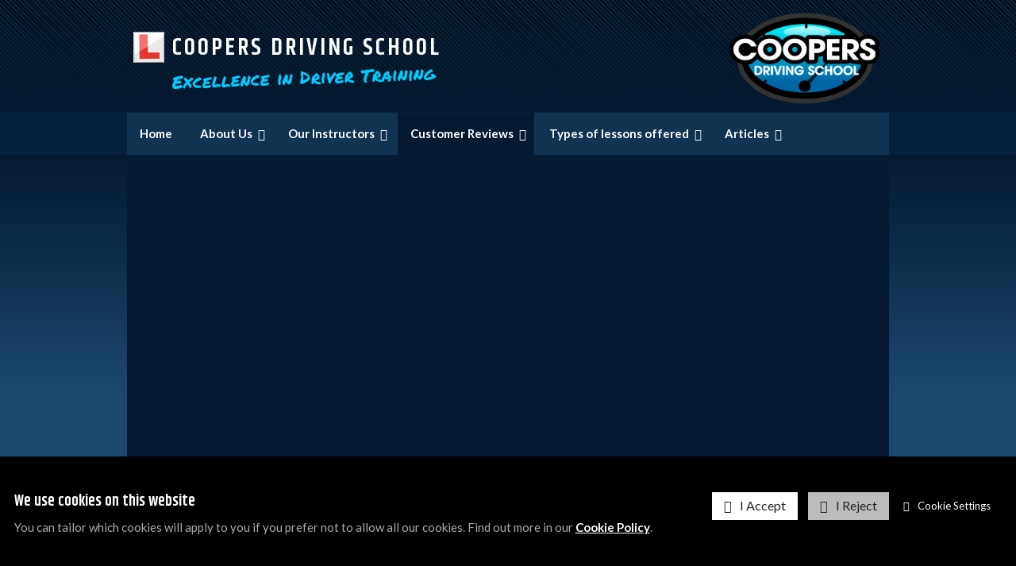

--- FILE ---
content_type: text/html; charset=UTF-8
request_url: https://www.coopers-driving-school.com/Recent_Reviews.html
body_size: 5144
content:
<!DOCTYPE html>
<html lang="en" class="no-js">
<head>
    <meta charset="utf-8">

    <meta name="viewport" content="width=device-width, initial-scale=1.0">

    
    <title>Recent Reviews | Driving School Worcestershire | Coopers Driving School | Automatic </title>
    <meta property="og:title" content="Recent Reviews | Driving School Worcestershire | Coopers Driving School | Automatic " />
    <meta property="og:site_name" content="Coopers Driving School " />
    <meta property="og:type" content="website" />

    <meta name="keywords" content="Recent Reviews - Driving School Worcester, Driving School Worcestershire, driving lessons Worcestershire">
    <meta name="description" content="Recent Reviews - Driving School offering good value driving lessons in and around Worcestershire, Coopers Driving School">
    <meta name="generator" content="REC">

        <link rel="canonical" href="https://www.coopers-driving-school.com/Customer_Reviews/Recent_Reviews.html">
    <meta property="og:url" content="https://www.coopers-driving-school.com/Customer_Reviews/Recent_Reviews.html" />
    
    
    <!-- Favicon -->
    <link rel="shortcut icon" href="/favicon.ico" type="image/x-icon">

    <link rel="preconnect" href="https://fonts.googleapis.com">
    <link rel="preconnect" href="https://fonts.gstatic.com" crossorigin>
    <link rel="preconnect" href="https://www.googletagmanager.com">
    <link rel="preconnect" href="https://cdnjs.cloudflare.com">

    
    
    
    
    <!-- This will tell Ie8 to run in Ie7 mode -->
    <meta http-equiv="X-UA-Compatible" content="IE=EmulateIE7">
    
    <!-- Link To RSS Feed -->
    <link rel="alternate" type="application/rss+xml" href="/feed.rss" title="RSS Feed Subscribe">


    
    
    
        <!-- Google verification code -->
    <meta name="google-site-verification" content="0oPh7Se-d0bTPJvO3o0pnSdURSprBxF0b3wmL03SV4I">
    
    
    
        <!-- Facebook Image Links (for addinging our url, facebook needs an image) -->
    <link rel="image_src" href="https://www.coopers-driving-school.com/userfiles/images/sys/settings/coopers-logo.png">
    <meta property="og:image" content="https://www.coopers-driving-school.com/userfiles/images/sys/settings/coopers-logo.png" />
    
    
    
    

        
    <!-- CSS Style For The Page -->
    <link rel="stylesheet" href="/css/master-v1478.css">
    


    <link href="https://fonts.googleapis.com/css?family=Khand:600|Lato:400,400i,700,700i|Permanent+Marker" rel="stylesheet">

    <!-- OwlCarousel2 css -> https://cdnjs.com/libraries/OwlCarousel2 -->
    <link rel="stylesheet" href="https://cdnjs.cloudflare.com/ajax/libs/OwlCarousel2/2.3.4/assets/owl.carousel.min.css" integrity="sha256-UhQQ4fxEeABh4JrcmAJ1+16id/1dnlOEVCFOxDef9Lw=" crossorigin="anonymous" />
    <link rel="stylesheet" href="https://cdnjs.cloudflare.com/ajax/libs/OwlCarousel2/2.3.4/assets/owl.theme.default.min.css" integrity="sha256-kksNxjDRxd/5+jGurZUJd1sdR2v+ClrCl3svESBaJqw=" crossorigin="anonymous" />


                    


<!-- Load in JavaScript from CDNs -->


    <!-- Modernizr -->
    <!-- Customise using the following link to maintain existing needed features: https://modernizr.com/download/?-canvas-cssanimations-csscalc-csscolumns-cssgrid_cssgridlegacy-flexbox-flexboxlegacy-flexboxtweener-input-inputtypes-webp-mq-setclasses-shiv
    & remember to change usePrefixes:!0 to usePrefixes:0  (as we don't want old buggy prefixed versions causing issues, looking at you Safari 7/8 with flex-wrap lol)
    -->
        <script src="/js/modernizr.min.js?v=4"></script>

    <!-- Prototype / Scriptaculous -->
    <script src="/js/prototype/prototype.min.js"></script>


    <!-- jQuery 1.X -->
    <script src="https://cdnjs.cloudflare.com/ajax/libs/jquery/1.11.3/jquery.min.js" integrity="sha256-rsPUGdUPBXgalvIj4YKJrrUlmLXbOb6Cp7cdxn1qeUc=" crossorigin="anonymous"></script>
    <script>window.jQuery || document.write('<script src="/views/responsive-base/bower_components/jquery/dist/jquery.min.js">\x3C/script>');</script>
    <script src="https://cdnjs.cloudflare.com/ajax/libs/jquery-migrate/1.2.1/jquery-migrate.min.js" integrity="sha256-xNJPayfMfO6lb77HhrsfSG/a2aH5mPdg920fRGceEFw=" crossorigin="anonymous"></script>
    <script>window.jQuery.migrateWarnings || document.write('<script src="/views/responsive-base/bower_components/jquery-migrate/jquery-migrate.min.js">\x3C/script>');</script>
    <script src="https://cdnjs.cloudflare.com/ajax/libs/jqueryui/1.11.4/jquery-ui.min.js" integrity="sha256-xNjb53/rY+WmG+4L6tTl9m6PpqknWZvRt0rO1SRnJzw=" crossorigin="anonymous"></script>
    <script>window.jQuery.ui || document.write('<script src="/views/responsive-base/bower_components/jquery-ui/jquery-ui.min.js">\x3C/script>');</script>



    <script>
      // Create a different alias for jQuery, leaving $ for Prototype/Scriptaculus
      var $j = jQuery.noConflict();
    </script>

    <!-- IE6 Detection For JS -->
    <!--[if lte IE 6]><script>var isRunningIE6OrBelow = true;</script><![endif]-->

    <!-- Canvas Text - For banners and etc -->
    <!--[if IE]><script src="/js/canvastext/excanvas.js"></script><![endif]-->

    <!-- MASTER JAVASCRIPT ROUND UP -->
    <script>
    var jsMaster = {};
    jsMaster.currency = 'GBP';
    jsMaster.contentSliderSpeed = '10000';
    jsMaster.useMenuAnimations = 1;
    jsMaster.useMultiPrices = 1;
    jsMaster.userLoggedIn = 0;
    jsMaster.userSmartType = null;
    jsMaster.userGroups = [0];
    jsMaster.simpleEnquirePopup = 0;
    jsMaster.simpleEnquirePopupText = 'Thanks for your enquiry';
    jsMaster.force_selection_of_product_options = 0;
    jsMaster.siteVatDisplayDefault = 0;
            jsMaster.visitorCountry = 'US';
            jsMaster.exitPopup = {
        enabled: 0,
        previewMode: 0    };
    
    </script>

    <!-- Google Analytics -->
    <script async src="https://www.googletagmanager.com/gtag/js?id=G-BV4K5T9M0T" type="text/plain" data-cookiepolicy="statistics" ></script>
    <script type="text/plain" data-cookiepolicy="statistics" >

    window.dataLayer = window.dataLayer || [];
    function gtag(){dataLayer.push(arguments);}

    gtag('js', new Date());

    var googleAnalyticsConfig = {"allow_display_features":false,"anonymize_ip":true,"link_attribution":false,"user_properties":{"user_type":"1","user_group_1":"-1"}};
    gtag('config', 'G-BV4K5T9M0T', googleAnalyticsConfig);

    window.gaEventTrackingConfig = {"errors":false,"ecommerce":true};

    </script>
    
    <script src="/js/master-v1472.js"></script>

    <script src="/js/ga-events-v1472.js" type="text/plain" data-cookiepolicy="statistics" ></script>
    <script>
    var _POST = false; 
    </script>


    
    <!--[if lt IE 9]>
    <script src="/views/responsive-base/bower_components/css3-mediaqueries-js/css3-mediaqueries.js"></script>
    <![endif]-->


    <!-- OwlCarousel2 js -->
    <script src="https://cdnjs.cloudflare.com/ajax/libs/OwlCarousel2/2.3.4/owl.carousel.min.js" integrity="sha256-pTxD+DSzIwmwhOqTFN+DB+nHjO4iAsbgfyFq5K5bcE0=" crossorigin="anonymous"></script>


    <meta name="csrf-token" content="7f580e06818935b3cdb0f83bf61eaac24e2feef75ede008aaea9148206ecb8f7">
</head>
<body id="body_recentreviews" class="rec-body-recentreviews">

    
    

    <!--[if lte IE 8]>
        <div class="top-warning-message">
            <strong>Thinking of upgrading your browser? <a href="https://browser-update.org/update-browser.html">Click here!</a></strong>
        </div>
    <![endif]-->

    <noscript>
        <div class="top-warning-message">
            For full functionality of this page it is necessary to enable JavaScript.
            Here are the <a href="https://www.enable-javascript.com/" target="_blank" rel="nofollow noopener noreferrer"> instructions how to enable JavaScript in your web browser</a>
        </div>
    </noscript>


            

    
            
<!-- Header content -->
<header id="header" class="layout-container" role="banner">
    <div class="layout-container-inner clearfix">

        <!-- Repeated Company name & slogan (only shown on larger screens) -->
        <div class="header-title media-object hide-until-md">
            <span class="media-object-img">
                <img src="/views/responsive-site/img/l-plate.png" alt="Learn to drive">
            </span>
            <div class="media-object-bd">
                <a href="https://www.coopers-driving-school.com/" class="header-company-name h1">Coopers Driving School </a>
                <br><span class="header-slogan h2">Excellence in Driver Training</span>
            </div>
        </div>

        <div class="header-aside">

            <!-- Logo -->
            <a class="header-logo" href="https://www.coopers-driving-school.com/">
                <img src="/userfiles/images/sys/settings/coopers-logo.png" alt="Coopers Driving School ">
            </a>

            <!-- Phone number -->
            <a href="tel:07915 672157" class="header-aside-phone show-until-md h1">
                <i class="fa fa-phone"></i>
                07915 672157
                <br>
                Lessons from £34/hr
            </a>

        </div>

        <!-- nav icons -->
        <div class="header-nav-icons">

            <!-- Cart -->
            <div class="nav-icon header-cart cart-show-if-not-empty" style="display:none;">
                <a href="/shop.php?p=view_cart" class="open-cart">
                    <i class="fa fa-shopping-cart"></i>
                    <strong class="cart-qty">0</strong> items in cart
                </a>
                - <a href="/checkout.php">Checkout</a>
            </div>

            <a data-toggle=".header-nav" class="nav-icon nav-toggle-icon">
                <i class="fa fa-bars fa-lg"></i>
                <span>Menu</span>
            </a>

        </div>

        <!-- Main menu / nav -->
        <nav class="header-nav nav nav-sub-indicators nav-sub-indicator-arrows" id="navigation" role="navigation">
            <ul class="nav-primary">


    
                <li>
            <a accesskey="1" href="/Home.html" title="Home"> Home </a>
                    </li>

    
                <li>
            <a accesskey="2" href="#" title="About Us"> About Us </a>
                        <ul>
                                    
                <li>
            <a href="/About_Us/FAQ.html" title="FAQ"> FAQ </a>
                    </li>

    
                <li>
            <a href="/About_Us/Terms_and_Conditions.html" title="Terms and Conditions"> Terms and Conditions </a>
                    </li>

    
                <li>
            <a href="/About_Us.html" title="About Us"> About Us </a>
                    </li>

    
                <li>
            <a href="/About_Us/automatic_driving_lessons_courses_Bristol.html" title="Automatic Driving Lessons Bristol"> Automatic Driving Lessons Bristol </a>
                    </li>

    
            </ul>
                    </li>

    
                <li>
            <a accesskey="3" href="#" title="Our Instructors"> Our Instructors </a>
                        <ul>
                                    
                <li>
            <a href="/Our_Instructors/nathan_cooper_Manual.html" title="Nathan Cooper (Automatic)"> Nathan Cooper (Automatic) </a>
                    </li>

    
                <li>
            <a href="/Our_Instructors/Tom_Matus_Manual.html" title="Tom Matus (Manual)"> Tom Matus (Manual) </a>
                    </li>

    
                <li>
            <a href="/Our_Instructors/Franchise_1.html" title="Franchise options - why not join us?"> Franchise options - why not join us? </a>
                    </li>

    
                <li>
            <a href="/Our_Instructors/catherineedwards.html" title="Catherine Edwards (Automatic)"> Catherine Edwards (Automatic) </a>
                    </li>

    
            </ul>
                    </li>

    
                <li class="is-current">
            <a accesskey="4" href="#" title="Customer Reviews"> Customer Reviews </a>
                        <ul>
                                    
                <li>
            <a href="/Customer_Reviews/Past_Reviews.html" title="Past Reviews"> Past Reviews </a>
                    </li>

    
                <li class="is-current">
            <a href="/Customer_Reviews.html" title="Recent Reviews"> Recent Reviews </a>
                    </li>

    
            </ul>
                    </li>

    
                <li>
            <a accesskey="5" href="#" title="Types of lessons offered"> Types of lessons offered </a>
                        <ul>
                                    
                <li>
            <a href="/Types_of_lessons_offered/prices.html" title="Prices"> Prices </a>
                    </li>

    
                <li>
            <a href="/Types_of_lessons_offered/intensive_courses.html" title="Intensive Courses"> Intensive Courses </a>
                    </li>

    
                <li>
            <a href="/Types_of_lessons_offered/Intensive_Courses_Prices.html" title="Intensive Courses Prices"> Intensive Courses Prices </a>
                    </li>

    
                <li>
            <a href="/Types_of_lessons_offered/Automatic.html" title="Automatic"> Automatic </a>
                    </li>

    
                <li>
            <a href="/Types_of_lessons_offered/Refresher_Lessons.html" title="Refresher Lessons"> Refresher Lessons </a>
                    </li>

    
                <li>
            <a href="/Types_of_lessons_offered.html" title="Our Lessons"> Our Lessons </a>
                    </li>

    
            </ul>
                    </li>

    
                <li>
            <a accesskey="6" href="#" title="Articles"> Articles </a>
                        <ul>
                                    
                <li>
            <a href="/Articles/The_Theory_Test.html" title="The Theory Test"> The Theory Test </a>
                    </li>

    
                <li>
            <a href="/Articles/Show_Me_Tell_Me.html" title="Show Me Tell Me"> Show Me Tell Me </a>
                    </li>

    
                <li>
            <a href="/Articles/The_Practical_Test.html" title="The Practical Test"> The Practical Test </a>
                    </li>

    
                <li>
            <a href="/Articles/Independent_Driving_Section.html" title="Independent Driving Section"> Independent Driving Section </a>
                    </li>

    
                <li>
            <a href="/Articles/Taxing_Your_Car.html" title="Taxing Your Car"> Taxing Your Car </a>
                    </li>

    
            </ul>
                    </li>

    
</ul>
        </nav>

    </div>
</header>
    
            
<!-- Middle content -->
<div id="middle" class="layout-container">
    <div class="layout-container-inner pure-g">

                
                
            <!-- main body -->
                            <main id="main" class="pure-u-1" role="main">
            
                                                                    
                                
                                
                                
            </main>

        

        
                            
                            
    </div>
</div>
    
            
<!-- Footer content -->
<footer id="footer" role="contentinfo" class="layout-container">
    <div class="layout-container-inner clearfix">

        <!-- social links -->
        <div class="footer-social-links">

                <a href="https://www.facebook.com/Facebook" class="fa-stack fa-lg">
        <i class="fa fa-circle fa-stack-2x"></i>
        <i class="fa fa-facebook fa-stack-1x fa-inverse"></i>
    </a>








<a href="#header" title="Back to top" class="fa-stack fa-lg">
    <i class="fa fa-circle fa-stack-2x"></i>
    <i class="fa fa-arrow-up fa-stack-1x fa-inverse"></i>
</a>

<a href="/Contact_Us.html" class="fa-stack fa-lg">
    <i class="fa fa-circle fa-stack-2x"></i>
    <i class="fa fa-envelope fa-stack-1x fa-inverse"></i>
</a>
        </div>

        <div class="footer-links">
            <ul class="nav nav-stripped nav-line-separators">
                


    
                <li>
            <a accesskey="1" href="/Home.html" title="Home"> Home </a>
                    </li>

    
                <li>
            <a accesskey="2" href="/About_Us.html" title="About Us"> About Us </a>
                    </li>

    
                <li class="is-current">
            <a accesskey="3" href="/Customer_Reviews.html" title="Customer Reviews"> Customer Reviews </a>
                    </li>

    
                <li>
            <a accesskey="4" href="/Types_of_lessons_offered.html" title="Types of lessons offered"> Types of lessons offered </a>
                    </li>

    
                <li>
            <a accesskey="5" href="/Cookie_Policy.html" title="Cookie Policy"> Cookie Policy </a>
                    </li>

    

            </ul>
        </div>

        <hr>

        <!-- address -->
        <div class="footer-address">
            Coopers Driving School,  Worcester,  WR3 8NX
        </div>

        <p>
            Telephone:
            <a href="tel:07915 672157">
                <i class="fa fa-phone"></i>
                07915 672157
            </a>
            | Email:
            <a href="mailto:&#101;&#110;&#113;&#117;&#105;&#114;&#105;&#101;&#115;&#64;&#99;&#111;&#111;&#112;&#101;&#114;&#115;&#45;&#100;&#114;&#105;&#118;&#105;&#110;&#103;&#45;&#115;&#99;&#104;&#111;&#111;&#108;&#46;&#99;&#111;&#109;">
                <i class="fa fa-envelope"></i>
                &#101;&#110;&#113;&#117;&#105;&#114;&#105;&#101;&#115;&#64;&#99;&#111;&#111;&#112;&#101;&#114;&#115;&#45;&#100;&#114;&#105;&#118;&#105;&#110;&#103;&#45;&#115;&#99;&#104;&#111;&#111;&#108;&#46;&#99;&#111;&#109;
            </a>
        </p>

        <!-- copyright notice -->
        <p>
            <small>
                Copyright &copy; 2026 Coopers Driving School . All rights reserved. Database rights protected.
                <br>
                <a href="/terms_and_conditions.html">Terms &amp; Conditions</a> |                                <a title="Review your cookie settings with our site." onclick="CookiePolicy.show(); return false;" href="#">Cookie Policy &amp; Settings</a>
            </small>
        </p>

                
    </div>
</footer>
    
    


<!--//

   - -
  (o o)
    + __
    |   \______
    |    |####|
    |     o  o

***********************************************************
    REALLY EASY CART (C) Copyright Protected.

    Perfect4Business (C) 2010 Onwards. All rights reserved.
    This code cannot be used without the express permission of Perfect4Business.
    Where permission is granted, this notice must be retained in full.
    Failure to do so will result in legal proceedings to protect against use of our code.

************************************************************
//-->

<script defer src="https://static.cloudflareinsights.com/beacon.min.js/vcd15cbe7772f49c399c6a5babf22c1241717689176015" integrity="sha512-ZpsOmlRQV6y907TI0dKBHq9Md29nnaEIPlkf84rnaERnq6zvWvPUqr2ft8M1aS28oN72PdrCzSjY4U6VaAw1EQ==" data-cf-beacon='{"version":"2024.11.0","token":"717be89e9aeb4a96972f594391822e79","r":1,"server_timing":{"name":{"cfCacheStatus":true,"cfEdge":true,"cfExtPri":true,"cfL4":true,"cfOrigin":true,"cfSpeedBrain":true},"location_startswith":null}}' crossorigin="anonymous"></script>
</body>
</html>


--- FILE ---
content_type: text/css; charset=utf-8
request_url: https://www.coopers-driving-school.com/css/master-v1478.css
body_size: 50028
content:



/* Left blank for you to override */




/*!
Pure v0.6.0
Copyright 2014 Yahoo! Inc. All rights reserved.
Licensed under the BSD License.
https://github.com/yahoo/pure/blob/master/LICENSE.md
*/
/*!
normalize.css v^3.0 | MIT License | git.io/normalize
Copyright (c) Nicolas Gallagher and Jonathan Neal
*/
/*! normalize.css v3.0.2 | MIT License | git.io/normalize */

/**
 * 1. Set default font family to sans-serif.
 * 2. Prevent iOS text size adjust after orientation change, without disabling
 *    user zoom.
 */

html {
  font-family: sans-serif; /* 1 */
  -ms-text-size-adjust: 100%; /* 2 */
  -webkit-text-size-adjust: 100%; /* 2 */
}

/**
 * Remove default margin.
 */

body {
  margin: 0;
}

/* HTML5 display definitions
   ========================================================================== */

/**
 * Correct `block` display not defined for any HTML5 element in IE 8/9.
 * Correct `block` display not defined for `details` or `summary` in IE 10/11
 * and Firefox.
 * Correct `block` display not defined for `main` in IE 11.
 */

article,
aside,
details,
figcaption,
figure,
footer,
header,
hgroup,
main,
menu,
nav,
section,
summary {
  display: block;
}

/**
 * 1. Correct `inline-block` display not defined in IE 8/9.
 * 2. Normalize vertical alignment of `progress` in Chrome, Firefox, and Opera.
 */

audio,
canvas,
progress,
video {
  display: inline-block; /* 1 */
  vertical-align: baseline; /* 2 */
}

/**
 * Prevent modern browsers from displaying `audio` without controls.
 * Remove excess height in iOS 5 devices.
 */

audio:not([controls]) {
  display: none;
  height: 0;
}

/**
 * Address `[hidden]` styling not present in IE 8/9/10.
 * Hide the `template` element in IE 8/9/11, Safari, and Firefox < 22.
 */

[hidden],
template {
  display: none;
}

/* Links
   ========================================================================== */

/**
 * Remove the gray background color from active links in IE 10.
 */

a {
  background-color: transparent;
}

/**
 * Improve readability when focused and also mouse hovered in all browsers.
 */

a:active,
a:hover {
  outline: 0;
}

/* Text-level semantics
   ========================================================================== */

/**
 * Address styling not present in IE 8/9/10/11, Safari, and Chrome.
 */

abbr[title] {
  border-bottom: 1px dotted;
}

/**
 * Address style set to `bolder` in Firefox 4+, Safari, and Chrome.
 */

b,
strong {
  font-weight: bold;
}

/**
 * Address styling not present in Safari and Chrome.
 */

dfn {
  font-style: italic;
}

/**
 * Address variable `h1` font-size and margin within `section` and `article`
 * contexts in Firefox 4+, Safari, and Chrome.
 */

h1 {
  font-size: 2em;
  margin: 0.67em 0;
}

/**
 * Address styling not present in IE 8/9.
 */

mark {
  background: #ff0;
  color: #000;
}

/**
 * Address inconsistent and variable font size in all browsers.
 */

small {
  font-size: 80%;
}

/**
 * Prevent `sub` and `sup` affecting `line-height` in all browsers.
 */

sub,
sup {
  font-size: 75%;
  line-height: 0;
  position: relative;
  vertical-align: baseline;
}

sup {
  top: -0.5em;
}

sub {
  bottom: -0.25em;
}

/* Embedded content
   ========================================================================== */

/**
 * Remove border when inside `a` element in IE 8/9/10.
 */

img {
  border: 0;
}

/**
 * Correct overflow not hidden in IE 9/10/11.
 */

svg:not(:root) {
  overflow: hidden;
}

/* Grouping content
   ========================================================================== */

/**
 * Address margin not present in IE 8/9 and Safari.
 */

figure {
  margin: 1em 40px;
}

/**
 * Address differences between Firefox and other browsers.
 */

hr {
  -moz-box-sizing: content-box;
  box-sizing: content-box;
  height: 0;
}

/**
 * Contain overflow in all browsers.
 */

pre {
  overflow: auto;
}

/**
 * Address odd `em`-unit font size rendering in all browsers.
 */

code,
kbd,
pre,
samp {
  font-family: monospace, monospace;
  font-size: 1em;
}

/* Forms
   ========================================================================== */

/**
 * Known limitation: by default, Chrome and Safari on OS X allow very limited
 * styling of `select`, unless a `border` property is set.
 */

/**
 * 1. Correct color not being inherited.
 *    Known issue: affects color of disabled elements.
 * 2. Correct font properties not being inherited.
 * 3. Address margins set differently in Firefox 4+, Safari, and Chrome.
 */

button,
input,
optgroup,
select,
textarea {
  color: inherit; /* 1 */
  font: inherit; /* 2 */
  margin: 0; /* 3 */
}

/**
 * Address `overflow` set to `hidden` in IE 8/9/10/11.
 */

button {
  overflow: visible;
}

/**
 * Address inconsistent `text-transform` inheritance for `button` and `select`.
 * All other form control elements do not inherit `text-transform` values.
 * Correct `button` style inheritance in Firefox, IE 8/9/10/11, and Opera.
 * Correct `select` style inheritance in Firefox.
 */

button,
select {
  text-transform: none;
}

/**
 * 1. Avoid the WebKit bug in Android 4.0.* where (2) destroys native `audio`
 *    and `video` controls.
 * 2. Correct inability to style clickable `input` types in iOS.
 * 3. Improve usability and consistency of cursor style between image-type
 *    `input` and others.
 */

button,
html input[type="button"], /* 1 */
input[type="reset"],
input[type="submit"] {
  -webkit-appearance: button; /* 2 */
  cursor: pointer; /* 3 */
}

/**
 * Re-set default cursor for disabled elements.
 */

button[disabled],
html input[disabled] {
  cursor: default;
}

/**
 * Remove inner padding and border in Firefox 4+.
 */

button::-moz-focus-inner,
input::-moz-focus-inner {
  border: 0;
  padding: 0;
}

/**
 * Address Firefox 4+ setting `line-height` on `input` using `!important` in
 * the UA stylesheet.
 */

input {
  line-height: normal;
}

/**
 * It's recommended that you don't attempt to style these elements.
 * Firefox's implementation doesn't respect box-sizing, padding, or width.
 *
 * 1. Address box sizing set to `content-box` in IE 8/9/10.
 * 2. Remove excess padding in IE 8/9/10.
 */

input[type="checkbox"],
input[type="radio"] {
  box-sizing: border-box; /* 1 */
  padding: 0; /* 2 */
}

/**
 * Fix the cursor style for Chrome's increment/decrement buttons. For certain
 * `font-size` values of the `input`, it causes the cursor style of the
 * decrement button to change from `default` to `text`.
 */

input[type="number"]::-webkit-inner-spin-button,
input[type="number"]::-webkit-outer-spin-button {
  height: auto;
}

/**
 * 1. Address `appearance` set to `searchfield` in Safari and Chrome.
 * 2. Address `box-sizing` set to `border-box` in Safari and Chrome
 *    (include `-moz` to future-proof).
 */

input[type="search"] {
  -webkit-appearance: textfield; /* 1 */
  -moz-box-sizing: content-box;
  -webkit-box-sizing: content-box; /* 2 */
  box-sizing: content-box;
}

/**
 * Remove inner padding and search cancel button in Safari and Chrome on OS X.
 * Safari (but not Chrome) clips the cancel button when the search input has
 * padding (and `textfield` appearance).
 */

input[type="search"]::-webkit-search-cancel-button,
input[type="search"]::-webkit-search-decoration {
  -webkit-appearance: none;
}

/**
 * Define consistent border, margin, and padding.
 */

fieldset {
  border: 1px solid #c0c0c0;
  margin: 0 2px;
  padding: 0.35em 0.625em 0.75em;
}

/**
 * 1. Correct `color` not being inherited in IE 8/9/10/11.
 * 2. Remove padding so people aren't caught out if they zero out fieldsets.
 */

legend {
  border: 0; /* 1 */
  padding: 0; /* 2 */
}

/**
 * Remove default vertical scrollbar in IE 8/9/10/11.
 */

textarea {
  overflow: auto;
}

/**
 * Don't inherit the `font-weight` (applied by a rule above).
 * NOTE: the default cannot safely be changed in Chrome and Safari on OS X.
 */

optgroup {
  font-weight: bold;
}

/* Tables
   ========================================================================== */

/**
 * Remove most spacing between table cells.
 */

table {
  border-collapse: collapse;
  border-spacing: 0;
}

td,
th {
  padding: 0;
}

/*csslint important:false*/

/* ==========================================================================
   Pure Base Extras
   ========================================================================== */

/**
 * Extra rules that Pure adds on top of Normalize.css
 */

/**
 * Always hide an element when it has the `hidden` HTML attribute.
 */

.hidden,
[hidden] {
    display: none !important;
}

/**
 * Add this class to an image to make it fit within it's fluid parent wrapper while maintaining
 * aspect ratio.
 */
.pure-img {
    max-width: 100%;
    height: auto;
    display: block;
}

/*!
Pure v0.6.0
Copyright 2014 Yahoo! Inc. All rights reserved.
Licensed under the BSD License.
https://github.com/yahoo/pure/blob/master/LICENSE.md
*/
/*csslint regex-selectors:false, known-properties:false, duplicate-properties:false*/

.pure-g {
    letter-spacing: -0.31em; /* Webkit: collapse white-space between units */
    *letter-spacing: normal; /* reset IE < 8 */
    *word-spacing: -0.43em; /* IE < 8: collapse white-space between units */
    text-rendering: optimizespeed; /* Webkit: fixes text-rendering: optimizeLegibility */

    /*
    Sets the font stack to fonts known to work properly with the above letter
    and word spacings. See: https://github.com/yahoo/pure/issues/41/

    The following font stack makes Pure Grids work on all known environments.

    * FreeSans: Ships with many Linux distros, including Ubuntu

    * Arimo: Ships with Chrome OS. Arimo has to be defined before Helvetica and
      Arial to get picked up by the browser, even though neither is available
      in Chrome OS.

    * Droid Sans: Ships with all versions of Android.

    * Helvetica, Arial, sans-serif: Common font stack on OS X and Windows.
    */
    font-family: FreeSans, Arimo, "Droid Sans", Helvetica, Arial, sans-serif;

    /*
    Use flexbox when possible to avoid `letter-spacing` side-effects.

    NOTE: Firefox (as of 25) does not currently support flex-wrap, so the
    `-moz-` prefix version is omitted.
    */

    display: -webkit-flex;
    -webkit-flex-flow: row wrap;

    /* IE10 uses display: flexbox */
    display: -ms-flexbox;
    -ms-flex-flow: row wrap;
    
    /* Prevents distributing space between rows */
    -ms-align-content: flex-start;
	-webkit-align-content: flex-start;
	align-content: flex-start;
}

/* Opera as of 12 on Windows needs word-spacing.
   The ".opera-only" selector is used to prevent actual prefocus styling
   and is not required in markup.
*/
.opera-only :-o-prefocus,
.pure-g {
    word-spacing: -0.43em;
}

.pure-u {
    display: inline-block;
    *display: inline; /* IE < 8: fake inline-block */
    zoom: 1;
    letter-spacing: normal;
    word-spacing: normal;
    vertical-align: top;
    text-rendering: auto;
}

/*
Resets the font family back to the OS/browser's default sans-serif font,
this the same font stack that Normalize.css sets for the `body`.
*/
.pure-g [class *= "pure-u"] {
    font-family: sans-serif;
}

.pure-u-1,
.pure-u-1-1,
.pure-u-1-2,
.pure-u-1-3,
.pure-u-2-3,
.pure-u-1-4,
.pure-u-3-4,
.pure-u-1-5,
.pure-u-2-5,
.pure-u-3-5,
.pure-u-4-5,
.pure-u-5-5,
.pure-u-1-6,
.pure-u-5-6,
.pure-u-1-8,
.pure-u-3-8,
.pure-u-5-8,
.pure-u-7-8,
.pure-u-1-12,
.pure-u-5-12,
.pure-u-7-12,
.pure-u-11-12,
.pure-u-1-24,
.pure-u-2-24,
.pure-u-3-24,
.pure-u-4-24,
.pure-u-5-24,
.pure-u-6-24,
.pure-u-7-24,
.pure-u-8-24,
.pure-u-9-24,
.pure-u-10-24,
.pure-u-11-24,
.pure-u-12-24,
.pure-u-13-24,
.pure-u-14-24,
.pure-u-15-24,
.pure-u-16-24,
.pure-u-17-24,
.pure-u-18-24,
.pure-u-19-24,
.pure-u-20-24,
.pure-u-21-24,
.pure-u-22-24,
.pure-u-23-24,
.pure-u-24-24 {
    display: inline-block;
    *display: inline;
    zoom: 1;
    letter-spacing: normal;
    word-spacing: normal;
    vertical-align: top;
    text-rendering: auto;
}

.pure-u-1-24 {
    width: 4.1667%;
    *width: 4.1357%;
}

.pure-u-1-12,
.pure-u-2-24 {
    width: 8.3333%;
    *width: 8.3023%;
}

.pure-u-1-8,
.pure-u-3-24 {
    width: 12.5000%;
    *width: 12.4690%;
}

.pure-u-1-6,
.pure-u-4-24 {
    width: 16.6667%;
    *width: 16.6357%;
}

.pure-u-1-5 {
    width: 20%;
    *width: 19.9690%;
}

.pure-u-5-24 {
    width: 20.8333%;
    *width: 20.8023%;
}

.pure-u-1-4,
.pure-u-6-24 {
    width: 25%;
    *width: 24.9690%;
}

.pure-u-7-24 {
    width: 29.1667%;
    *width: 29.1357%;
}

.pure-u-1-3,
.pure-u-8-24 {
    width: 33.3333%;
    *width: 33.3023%;
}

.pure-u-3-8,
.pure-u-9-24 {
    width: 37.5000%;
    *width: 37.4690%;
}

.pure-u-2-5 {
    width: 40%;
    *width: 39.9690%;
}

.pure-u-5-12,
.pure-u-10-24 {
    width: 41.6667%;
    *width: 41.6357%;
}

.pure-u-11-24 {
    width: 45.8333%;
    *width: 45.8023%;
}

.pure-u-1-2,
.pure-u-12-24 {
    width: 50%;
    *width: 49.9690%;
}

.pure-u-13-24 {
    width: 54.1667%;
    *width: 54.1357%;
}

.pure-u-7-12,
.pure-u-14-24 {
    width: 58.3333%;
    *width: 58.3023%;
}

.pure-u-3-5 {
    width: 60%;
    *width: 59.9690%;
}

.pure-u-5-8,
.pure-u-15-24 {
    width: 62.5000%;
    *width: 62.4690%;
}

.pure-u-2-3,
.pure-u-16-24 {
    width: 66.6667%;
    *width: 66.6357%;
}

.pure-u-17-24 {
    width: 70.8333%;
    *width: 70.8023%;
}

.pure-u-3-4,
.pure-u-18-24 {
    width: 75%;
    *width: 74.9690%;
}

.pure-u-19-24 {
    width: 79.1667%;
    *width: 79.1357%;
}

.pure-u-4-5 {
    width: 80%;
    *width: 79.9690%;
}

.pure-u-5-6,
.pure-u-20-24 {
    width: 83.3333%;
    *width: 83.3023%;
}

.pure-u-7-8,
.pure-u-21-24 {
    width: 87.5000%;
    *width: 87.4690%;
}

.pure-u-11-12,
.pure-u-22-24 {
    width: 91.6667%;
    *width: 91.6357%;
}

.pure-u-23-24 {
    width: 95.8333%;
    *width: 95.8023%;
}

.pure-u-1,
.pure-u-1-1,
.pure-u-5-5,
.pure-u-24-24 {
    width: 100%;
}
/*!
Pure v0.6.0
Copyright 2014 Yahoo! Inc. All rights reserved.
Licensed under the BSD License.
https://github.com/yahoo/pure/blob/master/LICENSE.md
*/
@media screen and (min-width: 35.5em) {
    .pure-u-sm-1,
    .pure-u-sm-1-1,
    .pure-u-sm-1-2,
    .pure-u-sm-1-3,
    .pure-u-sm-2-3,
    .pure-u-sm-1-4,
    .pure-u-sm-3-4,
    .pure-u-sm-1-5,
    .pure-u-sm-2-5,
    .pure-u-sm-3-5,
    .pure-u-sm-4-5,
    .pure-u-sm-5-5,
    .pure-u-sm-1-6,
    .pure-u-sm-5-6,
    .pure-u-sm-1-8,
    .pure-u-sm-3-8,
    .pure-u-sm-5-8,
    .pure-u-sm-7-8,
    .pure-u-sm-1-12,
    .pure-u-sm-5-12,
    .pure-u-sm-7-12,
    .pure-u-sm-11-12,
    .pure-u-sm-1-24,
    .pure-u-sm-2-24,
    .pure-u-sm-3-24,
    .pure-u-sm-4-24,
    .pure-u-sm-5-24,
    .pure-u-sm-6-24,
    .pure-u-sm-7-24,
    .pure-u-sm-8-24,
    .pure-u-sm-9-24,
    .pure-u-sm-10-24,
    .pure-u-sm-11-24,
    .pure-u-sm-12-24,
    .pure-u-sm-13-24,
    .pure-u-sm-14-24,
    .pure-u-sm-15-24,
    .pure-u-sm-16-24,
    .pure-u-sm-17-24,
    .pure-u-sm-18-24,
    .pure-u-sm-19-24,
    .pure-u-sm-20-24,
    .pure-u-sm-21-24,
    .pure-u-sm-22-24,
    .pure-u-sm-23-24,
    .pure-u-sm-24-24 {
        display: inline-block;
        *display: inline;
        zoom: 1;
        letter-spacing: normal;
        word-spacing: normal;
        vertical-align: top;
        text-rendering: auto;
    }

    .pure-u-sm-1-24 {
        width: 4.1667%;
        *width: 4.1357%;
    }

    .pure-u-sm-1-12,
    .pure-u-sm-2-24 {
        width: 8.3333%;
        *width: 8.3023%;
    }

    .pure-u-sm-1-8,
    .pure-u-sm-3-24 {
        width: 12.5000%;
        *width: 12.4690%;
    }

    .pure-u-sm-1-6,
    .pure-u-sm-4-24 {
        width: 16.6667%;
        *width: 16.6357%;
    }

    .pure-u-sm-1-5 {
        width: 20%;
        *width: 19.9690%;
    }

    .pure-u-sm-5-24 {
        width: 20.8333%;
        *width: 20.8023%;
    }

    .pure-u-sm-1-4,
    .pure-u-sm-6-24 {
        width: 25%;
        *width: 24.9690%;
    }

    .pure-u-sm-7-24 {
        width: 29.1667%;
        *width: 29.1357%;
    }

    .pure-u-sm-1-3,
    .pure-u-sm-8-24 {
        width: 33.3333%;
        *width: 33.3023%;
    }

    .pure-u-sm-3-8,
    .pure-u-sm-9-24 {
        width: 37.5000%;
        *width: 37.4690%;
    }

    .pure-u-sm-2-5 {
        width: 40%;
        *width: 39.9690%;
    }

    .pure-u-sm-5-12,
    .pure-u-sm-10-24 {
        width: 41.6667%;
        *width: 41.6357%;
    }

    .pure-u-sm-11-24 {
        width: 45.8333%;
        *width: 45.8023%;
    }

    .pure-u-sm-1-2,
    .pure-u-sm-12-24 {
        width: 50%;
        *width: 49.9690%;
    }

    .pure-u-sm-13-24 {
        width: 54.1667%;
        *width: 54.1357%;
    }

    .pure-u-sm-7-12,
    .pure-u-sm-14-24 {
        width: 58.3333%;
        *width: 58.3023%;
    }

    .pure-u-sm-3-5 {
        width: 60%;
        *width: 59.9690%;
    }

    .pure-u-sm-5-8,
    .pure-u-sm-15-24 {
        width: 62.5000%;
        *width: 62.4690%;
    }

    .pure-u-sm-2-3,
    .pure-u-sm-16-24 {
        width: 66.6667%;
        *width: 66.6357%;
    }

    .pure-u-sm-17-24 {
        width: 70.8333%;
        *width: 70.8023%;
    }

    .pure-u-sm-3-4,
    .pure-u-sm-18-24 {
        width: 75%;
        *width: 74.9690%;
    }

    .pure-u-sm-19-24 {
        width: 79.1667%;
        *width: 79.1357%;
    }

    .pure-u-sm-4-5 {
        width: 80%;
        *width: 79.9690%;
    }

    .pure-u-sm-5-6,
    .pure-u-sm-20-24 {
        width: 83.3333%;
        *width: 83.3023%;
    }

    .pure-u-sm-7-8,
    .pure-u-sm-21-24 {
        width: 87.5000%;
        *width: 87.4690%;
    }

    .pure-u-sm-11-12,
    .pure-u-sm-22-24 {
        width: 91.6667%;
        *width: 91.6357%;
    }

    .pure-u-sm-23-24 {
        width: 95.8333%;
        *width: 95.8023%;
    }

    .pure-u-sm-1,
    .pure-u-sm-1-1,
    .pure-u-sm-5-5,
    .pure-u-sm-24-24 {
        width: 100%;
    }
}

@media screen and (min-width: 48em) {
    .pure-u-md-1,
    .pure-u-md-1-1,
    .pure-u-md-1-2,
    .pure-u-md-1-3,
    .pure-u-md-2-3,
    .pure-u-md-1-4,
    .pure-u-md-3-4,
    .pure-u-md-1-5,
    .pure-u-md-2-5,
    .pure-u-md-3-5,
    .pure-u-md-4-5,
    .pure-u-md-5-5,
    .pure-u-md-1-6,
    .pure-u-md-5-6,
    .pure-u-md-1-8,
    .pure-u-md-3-8,
    .pure-u-md-5-8,
    .pure-u-md-7-8,
    .pure-u-md-1-12,
    .pure-u-md-5-12,
    .pure-u-md-7-12,
    .pure-u-md-11-12,
    .pure-u-md-1-24,
    .pure-u-md-2-24,
    .pure-u-md-3-24,
    .pure-u-md-4-24,
    .pure-u-md-5-24,
    .pure-u-md-6-24,
    .pure-u-md-7-24,
    .pure-u-md-8-24,
    .pure-u-md-9-24,
    .pure-u-md-10-24,
    .pure-u-md-11-24,
    .pure-u-md-12-24,
    .pure-u-md-13-24,
    .pure-u-md-14-24,
    .pure-u-md-15-24,
    .pure-u-md-16-24,
    .pure-u-md-17-24,
    .pure-u-md-18-24,
    .pure-u-md-19-24,
    .pure-u-md-20-24,
    .pure-u-md-21-24,
    .pure-u-md-22-24,
    .pure-u-md-23-24,
    .pure-u-md-24-24 {
        display: inline-block;
        *display: inline;
        zoom: 1;
        letter-spacing: normal;
        word-spacing: normal;
        vertical-align: top;
        text-rendering: auto;
    }

    .pure-u-md-1-24 {
        width: 4.1667%;
        *width: 4.1357%;
    }

    .pure-u-md-1-12,
    .pure-u-md-2-24 {
        width: 8.3333%;
        *width: 8.3023%;
    }

    .pure-u-md-1-8,
    .pure-u-md-3-24 {
        width: 12.5000%;
        *width: 12.4690%;
    }

    .pure-u-md-1-6,
    .pure-u-md-4-24 {
        width: 16.6667%;
        *width: 16.6357%;
    }

    .pure-u-md-1-5 {
        width: 20%;
        *width: 19.9690%;
    }

    .pure-u-md-5-24 {
        width: 20.8333%;
        *width: 20.8023%;
    }

    .pure-u-md-1-4,
    .pure-u-md-6-24 {
        width: 25%;
        *width: 24.9690%;
    }

    .pure-u-md-7-24 {
        width: 29.1667%;
        *width: 29.1357%;
    }

    .pure-u-md-1-3,
    .pure-u-md-8-24 {
        width: 33.3333%;
        *width: 33.3023%;
    }

    .pure-u-md-3-8,
    .pure-u-md-9-24 {
        width: 37.5000%;
        *width: 37.4690%;
    }

    .pure-u-md-2-5 {
        width: 40%;
        *width: 39.9690%;
    }

    .pure-u-md-5-12,
    .pure-u-md-10-24 {
        width: 41.6667%;
        *width: 41.6357%;
    }

    .pure-u-md-11-24 {
        width: 45.8333%;
        *width: 45.8023%;
    }

    .pure-u-md-1-2,
    .pure-u-md-12-24 {
        width: 50%;
        *width: 49.9690%;
    }

    .pure-u-md-13-24 {
        width: 54.1667%;
        *width: 54.1357%;
    }

    .pure-u-md-7-12,
    .pure-u-md-14-24 {
        width: 58.3333%;
        *width: 58.3023%;
    }

    .pure-u-md-3-5 {
        width: 60%;
        *width: 59.9690%;
    }

    .pure-u-md-5-8,
    .pure-u-md-15-24 {
        width: 62.5000%;
        *width: 62.4690%;
    }

    .pure-u-md-2-3,
    .pure-u-md-16-24 {
        width: 66.6667%;
        *width: 66.6357%;
    }

    .pure-u-md-17-24 {
        width: 70.8333%;
        *width: 70.8023%;
    }

    .pure-u-md-3-4,
    .pure-u-md-18-24 {
        width: 75%;
        *width: 74.9690%;
    }

    .pure-u-md-19-24 {
        width: 79.1667%;
        *width: 79.1357%;
    }

    .pure-u-md-4-5 {
        width: 80%;
        *width: 79.9690%;
    }

    .pure-u-md-5-6,
    .pure-u-md-20-24 {
        width: 83.3333%;
        *width: 83.3023%;
    }

    .pure-u-md-7-8,
    .pure-u-md-21-24 {
        width: 87.5000%;
        *width: 87.4690%;
    }

    .pure-u-md-11-12,
    .pure-u-md-22-24 {
        width: 91.6667%;
        *width: 91.6357%;
    }

    .pure-u-md-23-24 {
        width: 95.8333%;
        *width: 95.8023%;
    }

    .pure-u-md-1,
    .pure-u-md-1-1,
    .pure-u-md-5-5,
    .pure-u-md-24-24 {
        width: 100%;
    }
}

@media screen and (min-width: 64em) {
    .pure-u-lg-1,
    .pure-u-lg-1-1,
    .pure-u-lg-1-2,
    .pure-u-lg-1-3,
    .pure-u-lg-2-3,
    .pure-u-lg-1-4,
    .pure-u-lg-3-4,
    .pure-u-lg-1-5,
    .pure-u-lg-2-5,
    .pure-u-lg-3-5,
    .pure-u-lg-4-5,
    .pure-u-lg-5-5,
    .pure-u-lg-1-6,
    .pure-u-lg-5-6,
    .pure-u-lg-1-8,
    .pure-u-lg-3-8,
    .pure-u-lg-5-8,
    .pure-u-lg-7-8,
    .pure-u-lg-1-12,
    .pure-u-lg-5-12,
    .pure-u-lg-7-12,
    .pure-u-lg-11-12,
    .pure-u-lg-1-24,
    .pure-u-lg-2-24,
    .pure-u-lg-3-24,
    .pure-u-lg-4-24,
    .pure-u-lg-5-24,
    .pure-u-lg-6-24,
    .pure-u-lg-7-24,
    .pure-u-lg-8-24,
    .pure-u-lg-9-24,
    .pure-u-lg-10-24,
    .pure-u-lg-11-24,
    .pure-u-lg-12-24,
    .pure-u-lg-13-24,
    .pure-u-lg-14-24,
    .pure-u-lg-15-24,
    .pure-u-lg-16-24,
    .pure-u-lg-17-24,
    .pure-u-lg-18-24,
    .pure-u-lg-19-24,
    .pure-u-lg-20-24,
    .pure-u-lg-21-24,
    .pure-u-lg-22-24,
    .pure-u-lg-23-24,
    .pure-u-lg-24-24 {
        display: inline-block;
        *display: inline;
        zoom: 1;
        letter-spacing: normal;
        word-spacing: normal;
        vertical-align: top;
        text-rendering: auto;
    }

    .pure-u-lg-1-24 {
        width: 4.1667%;
        *width: 4.1357%;
    }

    .pure-u-lg-1-12,
    .pure-u-lg-2-24 {
        width: 8.3333%;
        *width: 8.3023%;
    }

    .pure-u-lg-1-8,
    .pure-u-lg-3-24 {
        width: 12.5000%;
        *width: 12.4690%;
    }

    .pure-u-lg-1-6,
    .pure-u-lg-4-24 {
        width: 16.6667%;
        *width: 16.6357%;
    }

    .pure-u-lg-1-5 {
        width: 20%;
        *width: 19.9690%;
    }

    .pure-u-lg-5-24 {
        width: 20.8333%;
        *width: 20.8023%;
    }

    .pure-u-lg-1-4,
    .pure-u-lg-6-24 {
        width: 25%;
        *width: 24.9690%;
    }

    .pure-u-lg-7-24 {
        width: 29.1667%;
        *width: 29.1357%;
    }

    .pure-u-lg-1-3,
    .pure-u-lg-8-24 {
        width: 33.3333%;
        *width: 33.3023%;
    }

    .pure-u-lg-3-8,
    .pure-u-lg-9-24 {
        width: 37.5000%;
        *width: 37.4690%;
    }

    .pure-u-lg-2-5 {
        width: 40%;
        *width: 39.9690%;
    }

    .pure-u-lg-5-12,
    .pure-u-lg-10-24 {
        width: 41.6667%;
        *width: 41.6357%;
    }

    .pure-u-lg-11-24 {
        width: 45.8333%;
        *width: 45.8023%;
    }

    .pure-u-lg-1-2,
    .pure-u-lg-12-24 {
        width: 50%;
        *width: 49.9690%;
    }

    .pure-u-lg-13-24 {
        width: 54.1667%;
        *width: 54.1357%;
    }

    .pure-u-lg-7-12,
    .pure-u-lg-14-24 {
        width: 58.3333%;
        *width: 58.3023%;
    }

    .pure-u-lg-3-5 {
        width: 60%;
        *width: 59.9690%;
    }

    .pure-u-lg-5-8,
    .pure-u-lg-15-24 {
        width: 62.5000%;
        *width: 62.4690%;
    }

    .pure-u-lg-2-3,
    .pure-u-lg-16-24 {
        width: 66.6667%;
        *width: 66.6357%;
    }

    .pure-u-lg-17-24 {
        width: 70.8333%;
        *width: 70.8023%;
    }

    .pure-u-lg-3-4,
    .pure-u-lg-18-24 {
        width: 75%;
        *width: 74.9690%;
    }

    .pure-u-lg-19-24 {
        width: 79.1667%;
        *width: 79.1357%;
    }

    .pure-u-lg-4-5 {
        width: 80%;
        *width: 79.9690%;
    }

    .pure-u-lg-5-6,
    .pure-u-lg-20-24 {
        width: 83.3333%;
        *width: 83.3023%;
    }

    .pure-u-lg-7-8,
    .pure-u-lg-21-24 {
        width: 87.5000%;
        *width: 87.4690%;
    }

    .pure-u-lg-11-12,
    .pure-u-lg-22-24 {
        width: 91.6667%;
        *width: 91.6357%;
    }

    .pure-u-lg-23-24 {
        width: 95.8333%;
        *width: 95.8023%;
    }

    .pure-u-lg-1,
    .pure-u-lg-1-1,
    .pure-u-lg-5-5,
    .pure-u-lg-24-24 {
        width: 100%;
    }
}

@media screen and (min-width: 80em) {
    .pure-u-xl-1,
    .pure-u-xl-1-1,
    .pure-u-xl-1-2,
    .pure-u-xl-1-3,
    .pure-u-xl-2-3,
    .pure-u-xl-1-4,
    .pure-u-xl-3-4,
    .pure-u-xl-1-5,
    .pure-u-xl-2-5,
    .pure-u-xl-3-5,
    .pure-u-xl-4-5,
    .pure-u-xl-5-5,
    .pure-u-xl-1-6,
    .pure-u-xl-5-6,
    .pure-u-xl-1-8,
    .pure-u-xl-3-8,
    .pure-u-xl-5-8,
    .pure-u-xl-7-8,
    .pure-u-xl-1-12,
    .pure-u-xl-5-12,
    .pure-u-xl-7-12,
    .pure-u-xl-11-12,
    .pure-u-xl-1-24,
    .pure-u-xl-2-24,
    .pure-u-xl-3-24,
    .pure-u-xl-4-24,
    .pure-u-xl-5-24,
    .pure-u-xl-6-24,
    .pure-u-xl-7-24,
    .pure-u-xl-8-24,
    .pure-u-xl-9-24,
    .pure-u-xl-10-24,
    .pure-u-xl-11-24,
    .pure-u-xl-12-24,
    .pure-u-xl-13-24,
    .pure-u-xl-14-24,
    .pure-u-xl-15-24,
    .pure-u-xl-16-24,
    .pure-u-xl-17-24,
    .pure-u-xl-18-24,
    .pure-u-xl-19-24,
    .pure-u-xl-20-24,
    .pure-u-xl-21-24,
    .pure-u-xl-22-24,
    .pure-u-xl-23-24,
    .pure-u-xl-24-24 {
        display: inline-block;
        *display: inline;
        zoom: 1;
        letter-spacing: normal;
        word-spacing: normal;
        vertical-align: top;
        text-rendering: auto;
    }

    .pure-u-xl-1-24 {
        width: 4.1667%;
        *width: 4.1357%;
    }

    .pure-u-xl-1-12,
    .pure-u-xl-2-24 {
        width: 8.3333%;
        *width: 8.3023%;
    }

    .pure-u-xl-1-8,
    .pure-u-xl-3-24 {
        width: 12.5000%;
        *width: 12.4690%;
    }

    .pure-u-xl-1-6,
    .pure-u-xl-4-24 {
        width: 16.6667%;
        *width: 16.6357%;
    }

    .pure-u-xl-1-5 {
        width: 20%;
        *width: 19.9690%;
    }

    .pure-u-xl-5-24 {
        width: 20.8333%;
        *width: 20.8023%;
    }

    .pure-u-xl-1-4,
    .pure-u-xl-6-24 {
        width: 25%;
        *width: 24.9690%;
    }

    .pure-u-xl-7-24 {
        width: 29.1667%;
        *width: 29.1357%;
    }

    .pure-u-xl-1-3,
    .pure-u-xl-8-24 {
        width: 33.3333%;
        *width: 33.3023%;
    }

    .pure-u-xl-3-8,
    .pure-u-xl-9-24 {
        width: 37.5000%;
        *width: 37.4690%;
    }

    .pure-u-xl-2-5 {
        width: 40%;
        *width: 39.9690%;
    }

    .pure-u-xl-5-12,
    .pure-u-xl-10-24 {
        width: 41.6667%;
        *width: 41.6357%;
    }

    .pure-u-xl-11-24 {
        width: 45.8333%;
        *width: 45.8023%;
    }

    .pure-u-xl-1-2,
    .pure-u-xl-12-24 {
        width: 50%;
        *width: 49.9690%;
    }

    .pure-u-xl-13-24 {
        width: 54.1667%;
        *width: 54.1357%;
    }

    .pure-u-xl-7-12,
    .pure-u-xl-14-24 {
        width: 58.3333%;
        *width: 58.3023%;
    }

    .pure-u-xl-3-5 {
        width: 60%;
        *width: 59.9690%;
    }

    .pure-u-xl-5-8,
    .pure-u-xl-15-24 {
        width: 62.5000%;
        *width: 62.4690%;
    }

    .pure-u-xl-2-3,
    .pure-u-xl-16-24 {
        width: 66.6667%;
        *width: 66.6357%;
    }

    .pure-u-xl-17-24 {
        width: 70.8333%;
        *width: 70.8023%;
    }

    .pure-u-xl-3-4,
    .pure-u-xl-18-24 {
        width: 75%;
        *width: 74.9690%;
    }

    .pure-u-xl-19-24 {
        width: 79.1667%;
        *width: 79.1357%;
    }

    .pure-u-xl-4-5 {
        width: 80%;
        *width: 79.9690%;
    }

    .pure-u-xl-5-6,
    .pure-u-xl-20-24 {
        width: 83.3333%;
        *width: 83.3023%;
    }

    .pure-u-xl-7-8,
    .pure-u-xl-21-24 {
        width: 87.5000%;
        *width: 87.4690%;
    }

    .pure-u-xl-11-12,
    .pure-u-xl-22-24 {
        width: 91.6667%;
        *width: 91.6357%;
    }

    .pure-u-xl-23-24 {
        width: 95.8333%;
        *width: 95.8023%;
    }

    .pure-u-xl-1,
    .pure-u-xl-1-1,
    .pure-u-xl-5-5,
    .pure-u-xl-24-24 {
        width: 100%;
    }
}

    /*!
Fork Awesome 1.1.7
License - https://forkaweso.me/Fork-Awesome/license

Copyright 2018 Dave Gandy & Fork Awesome

Permission is hereby granted, free of charge, to any person obtaining a copy of this software and associated documentation files (the "Software"), to deal in the Software without restriction, including without limitation the rights to use, copy, modify, merge, publish, distribute, sublicense, and/or sell copies of the Software, and to permit persons to whom the Software is furnished to do so, subject to the following conditions:

The above copyright notice and this permission notice shall be included in all copies or substantial portions of the Software.

THE SOFTWARE IS PROVIDED "AS IS", WITHOUT WARRANTY OF ANY KIND, EXPRESS OR IMPLIED, INCLUDING BUT NOT LIMITED TO THE WARRANTIES OF MERCHANTABILITY, FITNESS FOR A PARTICULAR PURPOSE AND NONINFRINGEMENT. IN NO EVENT SHALL THE AUTHORS OR COPYRIGHT HOLDERS BE LIABLE FOR ANY CLAIM, DAMAGES OR OTHER LIABILITY, WHETHER IN AN ACTION OF CONTRACT, TORT OR OTHERWISE, ARISING FROM, OUT OF OR IN CONNECTION WITH THE SOFTWARE OR THE USE OR OTHER DEALINGS IN THE SOFTWARE.
 */@font-face{font-family:ForkAwesome;src:url(/views/responsive-base/bower_components/fork-awesome/fonts/forkawesome-webfont.eot?v=1.1.7);src:url(/views/responsive-base/bower_components/fork-awesome/fonts/forkawesome-webfont.eot?#iefix&v=1.1.7) format('embedded-opentype'),url(/views/responsive-base/bower_components/fork-awesome/fonts/forkawesome-webfont.woff2?v=1.1.7) format('woff2'),url(/views/responsive-base/bower_components/fork-awesome/fonts/forkawesome-webfont.woff?v=1.1.7) format('woff'),url(/views/responsive-base/bower_components/fork-awesome/fonts/forkawesome-webfont.ttf?v=1.1.7) format('truetype'),url(/views/responsive-base/bower_components/fork-awesome/fonts/forkawesome-webfont.svg?v=1.1.7#forkawesomeregular) format('svg');font-weight:400;font-style:normal}.fa{display:inline-block;font:normal normal normal 14px/1 ForkAwesome;font-size:inherit;text-rendering:auto;-webkit-font-smoothing:antialiased;-moz-osx-font-smoothing:grayscale}.fa-lg{font-size:1.33333333em;line-height:.75em;vertical-align:-15%}.fa-2x{font-size:2em}.fa-3x{font-size:3em}.fa-4x{font-size:4em}.fa-5x{font-size:5em}.fa-fw{width:1.28571429em;text-align:center}.fa-ul{padding-left:0;margin-left:2.14285714em;list-style-type:none}.fa-ul>li{position:relative}.fa-li{position:absolute;left:-2.14285714em;width:2.14285714em;top:.14285714em;text-align:center}.fa-li.fa-lg{left:-1.85714286em}.fa-border{padding:.2em .25em .15em;border:solid .08em #eee;border-radius:.1em}.fa-pull-left{float:left}.fa-pull-right{float:right}.fa.fa-pull-left{margin-right:.3em}.fa.fa-pull-right{margin-left:.3em}.pull-right{float:right}.pull-left{float:left}.fa.pull-left{margin-right:.3em}.fa.pull-right{margin-left:.3em}.fa-spin{-webkit-animation:fa-spin 2s infinite linear;animation:fa-spin 2s infinite linear}.fa-pulse{-webkit-animation:fa-spin 1s infinite steps(8);animation:fa-spin 1s infinite steps(8)}@-webkit-keyframes fa-spin{0%{-webkit-transform:rotate(0);transform:rotate(0)}100%{-webkit-transform:rotate(359deg);transform:rotate(359deg)}}@keyframes fa-spin{0%{-webkit-transform:rotate(0);transform:rotate(0)}100%{-webkit-transform:rotate(359deg);transform:rotate(359deg)}}.fa-rotate-90{-ms-filter:"progid:DXImageTransform.Microsoft.BasicImage(rotation=1)";-webkit-transform:rotate(90deg);-ms-transform:rotate(90deg);transform:rotate(90deg)}.fa-rotate-180{-ms-filter:"progid:DXImageTransform.Microsoft.BasicImage(rotation=2)";-webkit-transform:rotate(180deg);-ms-transform:rotate(180deg);transform:rotate(180deg)}.fa-rotate-270{-ms-filter:"progid:DXImageTransform.Microsoft.BasicImage(rotation=3)";-webkit-transform:rotate(270deg);-ms-transform:rotate(270deg);transform:rotate(270deg)}.fa-flip-horizontal{-ms-filter:"progid:DXImageTransform.Microsoft.BasicImage(rotation=0, mirror=1)";-webkit-transform:scale(-1,1);-ms-transform:scale(-1,1);transform:scale(-1,1)}.fa-flip-vertical{-ms-filter:"progid:DXImageTransform.Microsoft.BasicImage(rotation=2, mirror=1)";-webkit-transform:scale(1,-1);-ms-transform:scale(1,-1);transform:scale(1,-1)}:root .fa-flip-horizontal,:root .fa-flip-vertical,:root .fa-rotate-180,:root .fa-rotate-270,:root .fa-rotate-90{filter:none}.fa-stack{position:relative;display:inline-block;width:2em;height:2em;line-height:2em;vertical-align:middle}.fa-stack-1x,.fa-stack-2x{position:absolute;left:0;width:100%;text-align:center}.fa-stack-1x{line-height:inherit}.fa-stack-2x{font-size:2em}.fa-inverse{color:#fff}.fa-glass:before{content:"\f000"}.fa-music:before{content:"\f001"}.fa-search:before{content:"\f002"}.fa-envelope-o:before{content:"\f003"}.fa-heart:before{content:"\f004"}.fa-star:before{content:"\f005"}.fa-star-o:before{content:"\f006"}.fa-user:before{content:"\f007"}.fa-film:before{content:"\f008"}.fa-th-large:before{content:"\f009"}.fa-th:before{content:"\f00a"}.fa-th-list:before{content:"\f00b"}.fa-check:before{content:"\f00c"}.fa-close:before,.fa-remove:before,.fa-times:before{content:"\f00d"}.fa-search-plus:before{content:"\f00e"}.fa-search-minus:before{content:"\f010"}.fa-power-off:before{content:"\f011"}.fa-signal:before{content:"\f012"}.fa-cog:before,.fa-gear:before{content:"\f013"}.fa-trash-o:before{content:"\f014"}.fa-home:before{content:"\f015"}.fa-file-o:before{content:"\f016"}.fa-clock-o:before{content:"\f017"}.fa-road:before{content:"\f018"}.fa-download:before{content:"\f019"}.fa-arrow-circle-o-down:before{content:"\f01a"}.fa-arrow-circle-o-up:before{content:"\f01b"}.fa-inbox:before{content:"\f01c"}.fa-play-circle-o:before{content:"\f01d"}.fa-repeat:before,.fa-rotate-right:before{content:"\f01e"}.fa-refresh:before,.fa-sync:before{content:"\f021"}.fa-list-alt:before{content:"\f022"}.fa-lock:before{content:"\f023"}.fa-flag:before{content:"\f024"}.fa-headphones:before{content:"\f025"}.fa-volume-off:before{content:"\f026"}.fa-volume-down:before{content:"\f027"}.fa-volume-up:before{content:"\f028"}.fa-qrcode:before{content:"\f029"}.fa-barcode:before{content:"\f02a"}.fa-tag:before{content:"\f02b"}.fa-tags:before{content:"\f02c"}.fa-book:before{content:"\f02d"}.fa-bookmark:before{content:"\f02e"}.fa-print:before{content:"\f02f"}.fa-camera:before{content:"\f030"}.fa-font:before{content:"\f031"}.fa-bold:before{content:"\f032"}.fa-italic:before{content:"\f033"}.fa-text-height:before{content:"\f034"}.fa-text-width:before{content:"\f035"}.fa-align-left:before{content:"\f036"}.fa-align-center:before{content:"\f037"}.fa-align-right:before{content:"\f038"}.fa-align-justify:before{content:"\f039"}.fa-list:before{content:"\f03a"}.fa-dedent:before,.fa-outdent:before{content:"\f03b"}.fa-indent:before{content:"\f03c"}.fa-video-camera:before,.fa-video:before{content:"\f03d"}.fa-image:before,.fa-photo:before,.fa-picture-o:before{content:"\f03e"}.fa-pencil:before{content:"\f040"}.fa-map-marker:before{content:"\f041"}.fa-adjust:before{content:"\f042"}.fa-tint:before{content:"\f043"}.fa-edit:before,.fa-pencil-square-o:before{content:"\f044"}.fa-share-square-o:before{content:"\f045"}.fa-check-square-o:before{content:"\f046"}.fa-arrows:before{content:"\f047"}.fa-step-backward:before{content:"\f048"}.fa-fast-backward:before{content:"\f049"}.fa-backward:before{content:"\f04a"}.fa-play:before{content:"\f04b"}.fa-pause:before{content:"\f04c"}.fa-stop:before{content:"\f04d"}.fa-forward:before{content:"\f04e"}.fa-fast-forward:before{content:"\f050"}.fa-step-forward:before{content:"\f051"}.fa-eject:before{content:"\f052"}.fa-chevron-left:before{content:"\f053"}.fa-chevron-right:before{content:"\f054"}.fa-plus-circle:before{content:"\f055"}.fa-minus-circle:before{content:"\f056"}.fa-times-circle:before{content:"\f057"}.fa-check-circle:before{content:"\f058"}.fa-question-circle:before{content:"\f059"}.fa-info-circle:before{content:"\f05a"}.fa-crosshairs:before{content:"\f05b"}.fa-times-circle-o:before{content:"\f05c"}.fa-check-circle-o:before{content:"\f05d"}.fa-ban:before{content:"\f05e"}.fa-arrow-left:before{content:"\f060"}.fa-arrow-right:before{content:"\f061"}.fa-arrow-up:before{content:"\f062"}.fa-arrow-down:before{content:"\f063"}.fa-mail-forward:before,.fa-share:before{content:"\f064"}.fa-expand:before{content:"\f065"}.fa-compress:before{content:"\f066"}.fa-plus:before{content:"\f067"}.fa-minus:before{content:"\f068"}.fa-asterisk:before{content:"\f069"}.fa-exclamation-circle:before{content:"\f06a"}.fa-gift:before{content:"\f06b"}.fa-leaf:before{content:"\f06c"}.fa-fire:before{content:"\f06d"}.fa-eye:before{content:"\f06e"}.fa-eye-slash:before{content:"\f070"}.fa-exclamation-triangle:before,.fa-warning:before{content:"\f071"}.fa-plane:before{content:"\f072"}.fa-calendar:before{content:"\f073"}.fa-random:before{content:"\f074"}.fa-comment:before{content:"\f075"}.fa-magnet:before{content:"\f076"}.fa-chevron-up:before{content:"\f077"}.fa-chevron-down:before{content:"\f078"}.fa-retweet:before{content:"\f079"}.fa-shopping-cart:before{content:"\f07a"}.fa-folder:before{content:"\f07b"}.fa-folder-open:before{content:"\f07c"}.fa-arrows-v:before{content:"\f07d"}.fa-arrows-h:before{content:"\f07e"}.fa-bar-chart-o:before,.fa-bar-chart:before{content:"\f080"}.fa-twitter-square:before{content:"\f081"}.fa-facebook-square:before{content:"\f082"}.fa-camera-retro:before{content:"\f083"}.fa-key:before{content:"\f084"}.fa-cogs:before,.fa-gears:before{content:"\f085"}.fa-comments:before{content:"\f086"}.fa-thumbs-o-up:before{content:"\f087"}.fa-thumbs-o-down:before{content:"\f088"}.fa-star-half:before{content:"\f089"}.fa-heart-o:before{content:"\f08a"}.fa-sign-out:before{content:"\f08b"}.fa-linkedin-square:before{content:"\f08c"}.fa-thumb-tack:before{content:"\f08d"}.fa-external-link:before{content:"\f08e"}.fa-sign-in:before{content:"\f090"}.fa-trophy:before{content:"\f091"}.fa-github-square:before{content:"\f092"}.fa-upload:before{content:"\f093"}.fa-lemon-o:before{content:"\f094"}.fa-phone:before{content:"\f095"}.fa-square-o:before{content:"\f096"}.fa-bookmark-o:before{content:"\f097"}.fa-phone-square:before{content:"\f098"}.fa-twitter:before{content:"\f099"}.fa-facebook-f:before,.fa-facebook:before{content:"\f09a"}.fa-github:before{content:"\f09b"}.fa-unlock:before{content:"\f09c"}.fa-credit-card:before{content:"\f09d"}.fa-feed:before,.fa-rss:before{content:"\f09e"}.fa-hdd-o:before{content:"\f0a0"}.fa-bullhorn:before{content:"\f0a1"}.fa-bell-o:before{content:"\f0f3"}.fa-certificate:before{content:"\f0a3"}.fa-hand-o-right:before{content:"\f0a4"}.fa-hand-o-left:before{content:"\f0a5"}.fa-hand-o-up:before{content:"\f0a6"}.fa-hand-o-down:before{content:"\f0a7"}.fa-arrow-circle-left:before{content:"\f0a8"}.fa-arrow-circle-right:before{content:"\f0a9"}.fa-arrow-circle-up:before{content:"\f0aa"}.fa-arrow-circle-down:before{content:"\f0ab"}.fa-globe:before{content:"\f0ac"}.fa-globe-e:before{content:"\f304"}.fa-globe-w:before{content:"\f305"}.fa-wrench:before{content:"\f0ad"}.fa-tasks:before{content:"\f0ae"}.fa-filter:before{content:"\f0b0"}.fa-briefcase:before{content:"\f0b1"}.fa-arrows-alt:before{content:"\f0b2"}.fa-community:before,.fa-group:before,.fa-users:before{content:"\f0c0"}.fa-chain:before,.fa-link:before{content:"\f0c1"}.fa-cloud:before{content:"\f0c2"}.fa-flask:before{content:"\f0c3"}.fa-cut:before,.fa-scissors:before{content:"\f0c4"}.fa-copy:before,.fa-files-o:before{content:"\f0c5"}.fa-paperclip:before{content:"\f0c6"}.fa-floppy-o:before,.fa-save:before{content:"\f0c7"}.fa-square:before{content:"\f0c8"}.fa-bars:before,.fa-navicon:before,.fa-reorder:before{content:"\f0c9"}.fa-list-ul:before{content:"\f0ca"}.fa-list-ol:before{content:"\f0cb"}.fa-strikethrough:before{content:"\f0cc"}.fa-underline:before{content:"\f0cd"}.fa-table:before{content:"\f0ce"}.fa-magic:before{content:"\f0d0"}.fa-truck:before{content:"\f0d1"}.fa-pinterest:before{content:"\f0d2"}.fa-pinterest-square:before{content:"\f0d3"}.fa-google-plus-square:before{content:"\f0d4"}.fa-google-plus-g:before,.fa-google-plus:before{content:"\f0d5"}.fa-money:before{content:"\f0d6"}.fa-caret-down:before{content:"\f0d7"}.fa-caret-up:before{content:"\f0d8"}.fa-caret-left:before{content:"\f0d9"}.fa-caret-right:before{content:"\f0da"}.fa-columns:before{content:"\f0db"}.fa-sort:before,.fa-unsorted:before{content:"\f0dc"}.fa-sort-desc:before,.fa-sort-down:before{content:"\f0dd"}.fa-sort-asc:before,.fa-sort-up:before{content:"\f0de"}.fa-envelope:before{content:"\f0e0"}.fa-linkedin:before{content:"\f0e1"}.fa-rotate-left:before,.fa-undo:before{content:"\f0e2"}.fa-gavel:before,.fa-legal:before{content:"\f0e3"}.fa-dashboard:before,.fa-tachometer:before{content:"\f0e4"}.fa-comment-o:before{content:"\f0e5"}.fa-comments-o:before{content:"\f0e6"}.fa-bolt:before,.fa-flash:before{content:"\f0e7"}.fa-sitemap:before{content:"\f0e8"}.fa-umbrella:before{content:"\f0e9"}.fa-clipboard:before,.fa-paste:before{content:"\f0ea"}.fa-lightbulb-o:before{content:"\f0eb"}.fa-exchange:before{content:"\f0ec"}.fa-cloud-download:before{content:"\f0ed"}.fa-cloud-upload:before{content:"\f0ee"}.fa-user-md:before{content:"\f0f0"}.fa-stethoscope:before{content:"\f0f1"}.fa-suitcase:before{content:"\f0f2"}.fa-bell:before{content:"\f0a2"}.fa-coffee:before{content:"\f0f4"}.fa-cutlery:before,.fa-utensils:before{content:"\f0f5"}.fa-file-text-o:before{content:"\f0f6"}.fa-building-o:before{content:"\f0f7"}.fa-hospital-o:before{content:"\f0f8"}.fa-ambulance:before{content:"\f0f9"}.fa-medkit:before{content:"\f0fa"}.fa-fighter-jet:before{content:"\f0fb"}.fa-beer:before{content:"\f0fc"}.fa-h-square:before{content:"\f0fd"}.fa-plus-square:before{content:"\f0fe"}.fa-angle-double-left:before{content:"\f100"}.fa-angle-double-right:before{content:"\f101"}.fa-angle-double-up:before{content:"\f102"}.fa-angle-double-down:before{content:"\f103"}.fa-angle-left:before{content:"\f104"}.fa-angle-right:before{content:"\f105"}.fa-angle-up:before{content:"\f106"}.fa-angle-down:before{content:"\f107"}.fa-desktop:before{content:"\f108"}.fa-laptop:before{content:"\f109"}.fa-tablet:before{content:"\f10a"}.fa-mobile-phone:before,.fa-mobile:before{content:"\f10b"}.fa-circle-o:before{content:"\f10c"}.fa-quote-left:before{content:"\f10d"}.fa-quote-right:before{content:"\f10e"}.fa-spinner:before{content:"\f110"}.fa-circle:before{content:"\f111"}.fa-mail-reply:before,.fa-reply:before{content:"\f112"}.fa-github-alt:before{content:"\f113"}.fa-folder-o:before{content:"\f114"}.fa-folder-open-o:before{content:"\f115"}.fa-smile-o:before{content:"\f118"}.fa-frown-o:before{content:"\f119"}.fa-meh-o:before{content:"\f11a"}.fa-gamepad:before{content:"\f11b"}.fa-keyboard-o:before{content:"\f11c"}.fa-flag-o:before{content:"\f11d"}.fa-flag-checkered:before{content:"\f11e"}.fa-terminal:before{content:"\f120"}.fa-code:before{content:"\f121"}.fa-mail-reply-all:before,.fa-reply-all:before{content:"\f122"}.fa-star-half-empty:before,.fa-star-half-full:before,.fa-star-half-o:before{content:"\f123"}.fa-location-arrow:before{content:"\f124"}.fa-crop:before{content:"\f125"}.fa-code-fork:before{content:"\f126"}.fa-chain-broken:before,.fa-unlink:before{content:"\f127"}.fa-question:before{content:"\f128"}.fa-info:before{content:"\f129"}.fa-exclamation:before{content:"\f12a"}.fa-superscript:before{content:"\f12b"}.fa-subscript:before{content:"\f12c"}.fa-eraser:before{content:"\f12d"}.fa-puzzle-piece:before{content:"\f12e"}.fa-microphone:before{content:"\f130"}.fa-microphone-slash:before{content:"\f131"}.fa-shield:before{content:"\f132"}.fa-calendar-o:before{content:"\f133"}.fa-fire-extinguisher:before{content:"\f134"}.fa-rocket:before{content:"\f135"}.fa-maxcdn:before{content:"\f136"}.fa-chevron-circle-left:before{content:"\f137"}.fa-chevron-circle-right:before{content:"\f138"}.fa-chevron-circle-up:before{content:"\f139"}.fa-chevron-circle-down:before{content:"\f13a"}.fa-html5:before{content:"\f13b"}.fa-css3:before{content:"\f13c"}.fa-anchor:before{content:"\f13d"}.fa-unlock-alt:before{content:"\f13e"}.fa-bullseye:before{content:"\f140"}.fa-ellipsis-h:before{content:"\f141"}.fa-ellipsis-v:before{content:"\f142"}.fa-rss-square:before{content:"\f143"}.fa-play-circle:before{content:"\f144"}.fa-ticket:before{content:"\f145"}.fa-minus-square:before{content:"\f146"}.fa-minus-square-o:before{content:"\f147"}.fa-level-up:before{content:"\f148"}.fa-level-down:before{content:"\f149"}.fa-check-square:before{content:"\f14a"}.fa-pencil-square:before{content:"\f14b"}.fa-external-link-square:before{content:"\f14c"}.fa-share-square:before{content:"\f14d"}.fa-compass:before{content:"\f14e"}.fa-caret-square-o-down:before,.fa-toggle-down:before{content:"\f150"}.fa-caret-square-o-up:before,.fa-toggle-up:before{content:"\f151"}.fa-caret-square-o-right:before,.fa-toggle-right:before{content:"\f152"}.fa-eur:before,.fa-euro:before{content:"\f153"}.fa-gbp:before,.fa-pound:before{content:"\f154"}.fa-dollar:before,.fa-usd:before{content:"\f155"}.fa-inr:before,.fa-rupee:before{content:"\f156"}.fa-cny:before,.fa-jpy:before,.fa-rmb:before,.fa-yen:before{content:"\f157"}.fa-rouble:before,.fa-rub:before,.fa-ruble:before{content:"\f158"}.fa-krw:before,.fa-won:before{content:"\f159"}.fa-bitcoin:before,.fa-btc:before{content:"\f15a"}.fa-file:before{content:"\f15b"}.fa-file-text:before{content:"\f15c"}.fa-sort-alpha-asc:before,.fa-sort-alpha-down:before{content:"\f15d"}.fa-sort-alpha-desc:before,.fa-sort-alpha-up:before{content:"\f15e"}.fa-sort-amount-asc:before,.fa-sort-amount-down:before{content:"\f160"}.fa-sort-amount-desc:before,.fa-sort-amount-up:before{content:"\f161"}.fa-sort-numeric-asc:before,.fa-sort-numeric-down:before{content:"\f162"}.fa-sort-numeric-desc:before,.fa-sort-numeric-up:before{content:"\f163"}.fa-thumbs-up:before{content:"\f164"}.fa-thumbs-down:before{content:"\f165"}.fa-youtube-square:before{content:"\f166"}.fa-youtube:before{content:"\f167"}.fa-xing:before{content:"\f168"}.fa-xing-square:before{content:"\f169"}.fa-youtube-play:before{content:"\f16a"}.fa-dropbox:before{content:"\f16b"}.fa-stack-overflow:before{content:"\f16c"}.fa-instagram:before{content:"\f16d"}.fa-flickr:before{content:"\f16e"}.fa-adn:before{content:"\f170"}.fa-bitbucket:before{content:"\f171"}.fa-bitbucket-square:before{content:"\f172"}.fa-tumblr:before{content:"\f173"}.fa-tumblr-square:before{content:"\f174"}.fa-long-arrow-down:before{content:"\f175"}.fa-long-arrow-up:before{content:"\f176"}.fa-long-arrow-left:before{content:"\f177"}.fa-long-arrow-right:before{content:"\f178"}.fa-apple:before{content:"\f179"}.fa-windows:before{content:"\f17a"}.fa-android:before{content:"\f17b"}.fa-linux:before{content:"\f17c"}.fa-dribbble:before{content:"\f17d"}.fa-skype:before{content:"\f17e"}.fa-foursquare:before{content:"\f180"}.fa-trello:before{content:"\f181"}.fa-female:before{content:"\f182"}.fa-male:before{content:"\f183"}.fa-gittip:before,.fa-gratipay:before{content:"\f184"}.fa-sun-o:before{content:"\f185"}.fa-moon-o:before{content:"\f186"}.fa-archive:before{content:"\f187"}.fa-bug:before{content:"\f188"}.fa-vk:before{content:"\f189"}.fa-weibo:before{content:"\f18a"}.fa-renren:before{content:"\f18b"}.fa-pagelines:before{content:"\f18c"}.fa-stack-exchange:before{content:"\f18d"}.fa-arrow-circle-o-right:before{content:"\f18e"}.fa-arrow-circle-o-left:before{content:"\f190"}.fa-caret-square-o-left:before,.fa-toggle-left:before{content:"\f191"}.fa-dot-circle-o:before{content:"\f192"}.fa-wheelchair:before{content:"\f193"}.fa-vimeo-square:before{content:"\f194"}.fa-try:before,.fa-turkish-lira:before{content:"\f195"}.fa-plus-square-o:before{content:"\f196"}.fa-space-shuttle:before{content:"\f197"}.fa-slack:before{content:"\f198"}.fa-envelope-square:before{content:"\f199"}.fa-wordpress:before{content:"\f19a"}.fa-openid:before{content:"\f19b"}.fa-bank:before,.fa-institution:before,.fa-university:before{content:"\f19c"}.fa-graduation-cap:before,.fa-mortar-board:before{content:"\f19d"}.fa-yahoo:before{content:"\f19e"}.fa-google:before{content:"\f1a0"}.fa-reddit:before{content:"\f1a1"}.fa-reddit-square:before{content:"\f1a2"}.fa-stumbleupon-circle:before{content:"\f1a3"}.fa-stumbleupon:before{content:"\f1a4"}.fa-delicious:before{content:"\f1a5"}.fa-digg:before{content:"\f1a6"}.fa-drupal:before{content:"\f1a9"}.fa-joomla:before{content:"\f1aa"}.fa-language:before{content:"\f1ab"}.fa-fax:before{content:"\f1ac"}.fa-building:before{content:"\f1ad"}.fa-child:before{content:"\f1ae"}.fa-paw:before{content:"\f1b0"}.fa-spoon:before,.fa-utensil-spoon:before{content:"\f1b1"}.fa-cube:before{content:"\f1b2"}.fa-cubes:before{content:"\f1b3"}.fa-behance:before{content:"\f1b4"}.fa-behance-square:before{content:"\f1b5"}.fa-steam:before{content:"\f1b6"}.fa-steam-square:before{content:"\f1b7"}.fa-recycle:before{content:"\f1b8"}.fa-automobile:before,.fa-car:before{content:"\f1b9"}.fa-cab:before,.fa-taxi:before{content:"\f1ba"}.fa-tree:before{content:"\f1bb"}.fa-spotify:before{content:"\f1bc"}.fa-deviantart:before{content:"\f1bd"}.fa-soundcloud:before{content:"\f1be"}.fa-database:before{content:"\f1c0"}.fa-file-pdf-o:before{content:"\f1c1"}.fa-file-word-o:before{content:"\f1c2"}.fa-file-excel-o:before{content:"\f1c3"}.fa-file-powerpoint-o:before{content:"\f1c4"}.fa-file-image-o:before,.fa-file-photo-o:before,.fa-file-picture-o:before{content:"\f1c5"}.fa-file-archive-o:before,.fa-file-zip-o:before{content:"\f1c6"}.fa-file-audio-o:before,.fa-file-sound-o:before{content:"\f1c7"}.fa-file-movie-o:before,.fa-file-video-o:before{content:"\f1c8"}.fa-file-code-o:before{content:"\f1c9"}.fa-vine:before{content:"\f1ca"}.fa-codepen:before{content:"\f1cb"}.fa-jsfiddle:before{content:"\f1cc"}.fa-life-bouy:before,.fa-life-buoy:before,.fa-life-ring:before,.fa-life-saver:before,.fa-support:before{content:"\f1cd"}.fa-circle-o-notch:before{content:"\f1ce"}.fa-ra:before,.fa-rebel:before,.fa-resistance:before{content:"\f1d0"}.fa-empire:before,.fa-ge:before{content:"\f1d1"}.fa-git-square:before{content:"\f1d2"}.fa-git:before{content:"\f1d3"}.fa-hacker-news:before,.fa-y-combinator-square:before,.fa-yc-square:before{content:"\f1d4"}.fa-tencent-weibo:before{content:"\f1d5"}.fa-qq:before{content:"\f1d6"}.fa-wechat:before,.fa-weixin:before{content:"\f1d7"}.fa-paper-plane:before,.fa-send:before{content:"\f1d8"}.fa-paper-plane-o:before,.fa-send-o:before{content:"\f1d9"}.fa-history:before{content:"\f1da"}.fa-circle-thin:before{content:"\f1db"}.fa-header:before,.fa-heading:before{content:"\f1dc"}.fa-paragraph:before{content:"\f1dd"}.fa-sliders:before{content:"\f1de"}.fa-share-alt:before{content:"\f1e0"}.fa-share-alt-square:before{content:"\f1e1"}.fa-bomb:before{content:"\f1e2"}.fa-futbol-o:before,.fa-soccer-ball-o:before{content:"\f1e3"}.fa-tty:before{content:"\f1e4"}.fa-binoculars:before{content:"\f1e5"}.fa-plug:before{content:"\f1e6"}.fa-slideshare:before{content:"\f1e7"}.fa-twitch:before{content:"\f1e8"}.fa-yelp:before{content:"\f1e9"}.fa-newspaper-o:before{content:"\f1ea"}.fa-wifi:before{content:"\f1eb"}.fa-calculator:before{content:"\f1ec"}.fa-paypal:before{content:"\f1ed"}.fa-google-wallet:before{content:"\f1ee"}.fa-cc-visa:before{content:"\f1f0"}.fa-cc-mastercard:before{content:"\f1f1"}.fa-cc-discover:before{content:"\f1f2"}.fa-cc-amex:before{content:"\f1f3"}.fa-cc-paypal:before{content:"\f1f4"}.fa-cc-stripe:before{content:"\f1f5"}.fa-bell-slash:before{content:"\f1f6"}.fa-bell-slash-o:before{content:"\f1f7"}.fa-trash:before{content:"\f1f8"}.fa-copyright:before{content:"\f1f9"}.fa-at:before{content:"\f1fa"}.fa-eyedropper:before{content:"\f1fb"}.fa-paint-brush:before{content:"\f1fc"}.fa-birthday-cake:before{content:"\f1fd"}.fa-area-chart:before{content:"\f1fe"}.fa-pie-chart:before{content:"\f200"}.fa-line-chart:before{content:"\f201"}.fa-lastfm:before{content:"\f202"}.fa-lastfm-square:before{content:"\f203"}.fa-toggle-off:before{content:"\f204"}.fa-toggle-on:before{content:"\f205"}.fa-bicycle:before{content:"\f206"}.fa-bus:before{content:"\f207"}.fa-ioxhost:before{content:"\f208"}.fa-angellist:before{content:"\f209"}.fa-cc:before,.fa-closed-captioning:before{content:"\f20a"}.fa-ils:before,.fa-shekel:before,.fa-sheqel:before{content:"\f20b"}.fa-meanpath:before{content:"\f20c"}.fa-buysellads:before{content:"\f20d"}.fa-connectdevelop:before{content:"\f20e"}.fa-dashcube:before{content:"\f210"}.fa-forumbee:before{content:"\f211"}.fa-leanpub:before{content:"\f212"}.fa-sellsy:before{content:"\f213"}.fa-shirtsinbulk:before{content:"\f214"}.fa-simplybuilt:before{content:"\f215"}.fa-skyatlas:before{content:"\f216"}.fa-cart-plus:before{content:"\f217"}.fa-cart-arrow-down:before{content:"\f218"}.fa-diamond:before,.fa-gem:before{content:"\f219"}.fa-ship:before{content:"\f21a"}.fa-user-secret:before{content:"\f21b"}.fa-motorcycle:before{content:"\f21c"}.fa-street-view:before{content:"\f21d"}.fa-heartbeat:before{content:"\f21e"}.fa-venus:before{content:"\f221"}.fa-mars:before{content:"\f222"}.fa-mercury:before{content:"\f223"}.fa-intersex:before,.fa-transgender:before{content:"\f224"}.fa-transgender-alt:before{content:"\f225"}.fa-venus-double:before{content:"\f226"}.fa-mars-double:before{content:"\f227"}.fa-venus-mars:before{content:"\f228"}.fa-mars-stroke:before{content:"\f229"}.fa-mars-stroke-v:before{content:"\f22a"}.fa-mars-stroke-h:before{content:"\f22b"}.fa-neuter:before{content:"\f22c"}.fa-genderless:before{content:"\f22d"}.fa-facebook-official:before{content:"\f230"}.fa-pinterest-p:before{content:"\f231"}.fa-whatsapp:before{content:"\f232"}.fa-server:before{content:"\f233"}.fa-user-plus:before{content:"\f234"}.fa-user-times:before{content:"\f235"}.fa-bed:before,.fa-hotel:before{content:"\f236"}.fa-viacoin:before{content:"\f237"}.fa-train:before{content:"\f238"}.fa-subway:before{content:"\f239"}.fa-medium:before{content:"\f23a"}.fa-medium-square:before{content:"\f2f8"}.fa-y-combinator:before,.fa-yc:before{content:"\f23b"}.fa-optin-monster:before{content:"\f23c"}.fa-opencart:before{content:"\f23d"}.fa-expeditedssl:before{content:"\f23e"}.fa-battery-4:before,.fa-battery-full:before,.fa-battery:before{content:"\f240"}.fa-battery-3:before,.fa-battery-three-quarters:before{content:"\f241"}.fa-battery-2:before,.fa-battery-half:before{content:"\f242"}.fa-battery-1:before,.fa-battery-quarter:before{content:"\f243"}.fa-battery-0:before,.fa-battery-empty:before{content:"\f244"}.fa-mouse-pointer:before{content:"\f245"}.fa-i-cursor:before{content:"\f246"}.fa-object-group:before{content:"\f247"}.fa-object-ungroup:before{content:"\f248"}.fa-sticky-note:before{content:"\f249"}.fa-sticky-note-o:before{content:"\f24a"}.fa-cc-jcb:before{content:"\f24b"}.fa-cc-diners-club:before{content:"\f24c"}.fa-clone:before{content:"\f24d"}.fa-balance-scale:before{content:"\f24e"}.fa-hourglass-o:before{content:"\f250"}.fa-hourglass-1:before,.fa-hourglass-start:before{content:"\f251"}.fa-hourglass-2:before,.fa-hourglass-half:before{content:"\f252"}.fa-hourglass-3:before,.fa-hourglass-end:before{content:"\f253"}.fa-hourglass:before{content:"\f254"}.fa-hand-grab-o:before,.fa-hand-rock-o:before{content:"\f255"}.fa-hand-paper-o:before,.fa-hand-stop-o:before{content:"\f256"}.fa-hand-scissors-o:before{content:"\f257"}.fa-hand-lizard-o:before{content:"\f258"}.fa-hand-spock-o:before{content:"\f259"}.fa-hand-pointer-o:before{content:"\f25a"}.fa-hand-peace-o:before{content:"\f25b"}.fa-trademark:before{content:"\f25c"}.fa-registered:before{content:"\f25d"}.fa-creative-commons:before{content:"\f25e"}.fa-gg:before{content:"\f260"}.fa-gg-circle:before{content:"\f261"}.fa-tripadvisor:before{content:"\f262"}.fa-odnoklassniki:before{content:"\f263"}.fa-odnoklassniki-square:before{content:"\f264"}.fa-get-pocket:before{content:"\f265"}.fa-wikipedia-w:before{content:"\f266"}.fa-safari:before{content:"\f267"}.fa-chrome:before{content:"\f268"}.fa-firefox:before{content:"\f269"}.fa-opera:before{content:"\f26a"}.fa-internet-explorer:before{content:"\f26b"}.fa-television:before,.fa-tv:before{content:"\f26c"}.fa-contao:before{content:"\f26d"}.fa-500px:before{content:"\f26e"}.fa-amazon:before{content:"\f270"}.fa-calendar-plus-o:before{content:"\f271"}.fa-calendar-minus-o:before{content:"\f272"}.fa-calendar-times-o:before{content:"\f273"}.fa-calendar-check-o:before{content:"\f274"}.fa-industry:before{content:"\f275"}.fa-map-pin:before{content:"\f276"}.fa-map-signs:before{content:"\f277"}.fa-map-o:before{content:"\f278"}.fa-map:before{content:"\f279"}.fa-commenting:before{content:"\f27a"}.fa-commenting-o:before{content:"\f27b"}.fa-houzz:before{content:"\f27c"}.fa-vimeo-v:before,.fa-vimeo:before{content:"\f27d"}.fa-black-tie:before{content:"\f27e"}.fa-fonticons:before{content:"\f280"}.fa-reddit-alien:before{content:"\f281"}.fa-edge:before{content:"\f282"}.fa-credit-card-alt:before{content:"\f283"}.fa-codiepie:before{content:"\f284"}.fa-modx:before{content:"\f285"}.fa-fort-awesome:before{content:"\f286"}.fa-usb:before{content:"\f287"}.fa-product-hunt:before{content:"\f288"}.fa-mixcloud:before{content:"\f289"}.fa-scribd:before{content:"\f28a"}.fa-pause-circle:before{content:"\f28b"}.fa-pause-circle-o:before{content:"\f28c"}.fa-stop-circle:before{content:"\f28d"}.fa-stop-circle-o:before{content:"\f28e"}.fa-shopping-bag:before{content:"\f290"}.fa-shopping-basket:before{content:"\f291"}.fa-hashtag:before{content:"\f292"}.fa-bluetooth:before{content:"\f293"}.fa-bluetooth-b:before{content:"\f294"}.fa-percent:before{content:"\f295"}.fa-gitlab:before{content:"\f296"}.fa-wpbeginner:before{content:"\f297"}.fa-wpforms:before{content:"\f298"}.fa-envira:before{content:"\f299"}.fa-universal-access:before{content:"\f29a"}.fa-wheelchair-alt:before{content:"\f29b"}.fa-question-circle-o:before{content:"\f29c"}.fa-blind:before{content:"\f29d"}.fa-audio-description:before{content:"\f29e"}.fa-phone-volume:before,.fa-volume-control-phone:before{content:"\f2a0"}.fa-braille:before{content:"\f2a1"}.fa-assistive-listening-systems:before{content:"\f2a2"}.fa-american-sign-language-interpreting:before,.fa-asl-interpreting:before{content:"\f2a3"}.fa-deaf:before,.fa-deafness:before,.fa-hard-of-hearing:before{content:"\f2a4"}.fa-glide:before{content:"\f2a5"}.fa-glide-g:before{content:"\f2a6"}.fa-sign-language:before,.fa-signing:before{content:"\f2a7"}.fa-low-vision:before{content:"\f2a8"}.fa-viadeo:before{content:"\f2a9"}.fa-viadeo-square:before{content:"\f2aa"}.fa-snapchat:before{content:"\f2ab"}.fa-snapchat-ghost:before{content:"\f2ac"}.fa-snapchat-square:before{content:"\f2ad"}.fa-first-order:before{content:"\f2b0"}.fa-yoast:before{content:"\f2b1"}.fa-themeisle:before{content:"\f2b2"}.fa-google-plus-circle:before,.fa-google-plus-official:before{content:"\f2b3"}.fa-fa:before,.fa-font-awesome:before{content:"\f2b4"}.fa-handshake-o:before{content:"\f2b5"}.fa-envelope-open:before{content:"\f2b6"}.fa-envelope-open-o:before{content:"\f2b7"}.fa-linode:before{content:"\f2b8"}.fa-address-book:before{content:"\f2b9"}.fa-address-book-o:before{content:"\f2ba"}.fa-address-card:before,.fa-vcard:before{content:"\f2bb"}.fa-address-card-o:before,.fa-vcard-o:before{content:"\f2bc"}.fa-user-circle:before{content:"\f2bd"}.fa-user-circle-o:before{content:"\f2be"}.fa-user-o:before{content:"\f2c0"}.fa-id-badge:before{content:"\f2c1"}.fa-drivers-license:before,.fa-id-card:before{content:"\f2c2"}.fa-drivers-license-o:before,.fa-id-card-o:before{content:"\f2c3"}.fa-quora:before{content:"\f2c4"}.fa-free-code-camp:before{content:"\f2c5"}.fa-telegram:before{content:"\f2c6"}.fa-thermometer-4:before,.fa-thermometer-full:before,.fa-thermometer:before{content:"\f2c7"}.fa-thermometer-3:before,.fa-thermometer-three-quarters:before{content:"\f2c8"}.fa-thermometer-2:before,.fa-thermometer-half:before{content:"\f2c9"}.fa-thermometer-1:before,.fa-thermometer-quarter:before{content:"\f2ca"}.fa-thermometer-0:before,.fa-thermometer-empty:before{content:"\f2cb"}.fa-shower:before{content:"\f2cc"}.fa-bath:before,.fa-bathtub:before,.fa-s15:before{content:"\f2cd"}.fa-podcast:before{content:"\f2ce"}.fa-window-maximize:before{content:"\f2d0"}.fa-window-minimize:before{content:"\f2d1"}.fa-window-restore:before{content:"\f2d2"}.fa-times-rectangle:before,.fa-window-close:before{content:"\f2d3"}.fa-times-rectangle-o:before,.fa-window-close-o:before{content:"\f2d4"}.fa-bandcamp:before{content:"\f2d5"}.fa-grav:before{content:"\f2d6"}.fa-etsy:before{content:"\f2d7"}.fa-imdb:before{content:"\f2d8"}.fa-ravelry:before{content:"\f2d9"}.fa-eercast:before{content:"\f2da"}.fa-microchip:before{content:"\f2db"}.fa-snowflake-o:before{content:"\f2dc"}.fa-superpowers:before{content:"\f2dd"}.fa-wpexplorer:before{content:"\f2de"}.fa-meetup:before{content:"\f2e0"}.fa-mastodon:before{content:"\f2e1"}.fa-mastodon-alt:before{content:"\f2e2"}.fa-fork-awesome:before,.fa-fork-circle:before{content:"\f2e3"}.fa-peertube:before{content:"\f2e4"}.fa-diaspora:before{content:"\f2e5"}.fa-friendica:before{content:"\f2e6"}.fa-gnu-social:before{content:"\f2e7"}.fa-liberapay-square:before{content:"\f2e8"}.fa-liberapay:before{content:"\f2e9"}.fa-scuttlebutt:before,.fa-ssb:before{content:"\f2ea"}.fa-hubzilla:before{content:"\f2eb"}.fa-social-home:before{content:"\f2ec"}.fa-artstation:before{content:"\f2ed"}.fa-discord:before{content:"\f2ee"}.fa-discord-alt:before{content:"\f2ef"}.fa-patreon:before{content:"\f2f0"}.fa-snowdrift:before{content:"\f2f1"}.fa-activitypub:before{content:"\f2f2"}.fa-ethereum:before{content:"\f2f3"}.fa-keybase:before{content:"\f2f4"}.fa-shaarli:before{content:"\f2f5"}.fa-shaarli-o:before{content:"\f2f6"}.fa-cut-key:before,.fa-key-modern:before{content:"\f2f7"}.fa-xmpp:before{content:"\f2f9"}.fa-archive-org:before{content:"\f2fc"}.fa-freedombox:before{content:"\f2fd"}.fa-facebook-messenger:before{content:"\f2fe"}.fa-debian:before{content:"\f2ff"}.fa-mastodon-square:before{content:"\f300"}.fa-tipeee:before{content:"\f301"}.fa-react:before{content:"\f302"}.fa-dogmazic:before{content:"\f303"}.fa-zotero:before{content:"\f309"}.fa-nodejs:before{content:"\f308"}.fa-nextcloud:before{content:"\f306"}.fa-nextcloud-square:before{content:"\f307"}.fa-hackaday:before{content:"\f30a"}.fa-laravel:before{content:"\f30b"}.fa-signalapp:before{content:"\f30c"}.fa-gnupg:before{content:"\f30d"}.fa-php:before{content:"\f30e"}.fa-ffmpeg:before{content:"\f30f"}.fa-joplin:before{content:"\f310"}.fa-syncthing:before{content:"\f311"}.fa-inkscape:before{content:"\f312"}.fa-matrix-org:before{content:"\f313"}.fa-pixelfed:before{content:"\f314"}.fa-bootstrap:before{content:"\f315"}.fa-dev-to:before{content:"\f316"}.fa-hashnode:before{content:"\f317"}.fa-jirafeau:before{content:"\f318"}.fa-emby:before{content:"\f319"}.fa-wikidata:before{content:"\f31a"}.fa-gimp:before{content:"\f31b"}.fa-c:before{content:"\f31c"}.fa-digitalocean:before{content:"\f31d"}.fa-att:before{content:"\f31e"}.fa-gitea:before{content:"\f31f"}.fa-file-epub:before{content:"\f321"}.fa-python:before{content:"\f322"}.fa-archlinux:before{content:"\f323"}.fa-pleroma:before{content:"\f324"}.fa-unsplash:before{content:"\f325"}.fa-hackster:before{content:"\f326"}.fa-spell-check:before{content:"\f327"}.fa-moon:before{content:"\f328"}.fa-sun:before{content:"\f329"}.fa-f-droid:before{content:"\f32a"}.fa-biometric:before{content:"\f32b"}.sr-only{position:absolute;width:1px;height:1px;padding:0;margin:-1px;overflow:hidden;clip:rect(0,0,0,0);border:0}.sr-only-focusable:active,.sr-only-focusable:focus{position:static;width:auto;height:auto;margin:0;overflow:visible;clip:auto}/*# sourceMappingURL=fork-awesome.min.css.map */
    /* Alias ForkAwesome to FontAwesome so we can use either name, below code changed from fork-awesome.css */
    @font-face {
        font-family: 'FontAwesome';
        src: url('/views/responsive-base/bower_components/fork-awesome/fonts/forkawesome-webfont.eot?v=1.1.7');
        src: url('/views/responsive-base/bower_components/fork-awesome/fonts/forkawesome-webfont.eot?#iefix&v=1.1.7') format('embedded-opentype'), url('/views/responsive-base/bower_components/fork-awesome/fonts/forkawesome-webfont.woff2?v=1.1.7') format('woff2'), url('/views/responsive-base/bower_components/fork-awesome/fonts/forkawesome-webfont.woff?v=1.1.7') format('woff'), url('/views/responsive-base/bower_components/fork-awesome/fonts/forkawesome-webfont.ttf?v=1.1.7') format('truetype'), url('/views/responsive-base/bower_components/fork-awesome/fonts/forkawesome-webfont.svg?v=1.1.7#forkawesomeregular') format('svg');
        font-weight: normal;
        font-style: normal;
      }

@font-face {
  font-family: 'icomoon';
  src:  url('/fonts/icomoon/icomoon.eot?3gyqnd');
  src:  url('/fonts/icomoon/icomoon.eot?3gyqnd#iefix') format('embedded-opentype'),
    url('/fonts/icomoon/icomoon.ttf?3gyqnd') format('truetype'),
    url('/fonts/icomoon/icomoon.woff?3gyqnd') format('woff'),
    url('/fonts/icomoon/icomoon.svg?3gyqnd#icomoon') format('svg');
  font-weight: normal;
  font-style: normal;
  font-display: block;
}

/* By default, these are added as .icon-XXXXX but we're changing them to essentially polyfill for missing ones in FontAwesome/ForkAwesome so renamed to fa-XXXXX
Original SVGs in sub folder.
Can regenerate with each of them if needed to add further ones for the future.
https://icomoon.io/app/#/select
We could also use this same technique to add in the other missing icons, or update existing ones.
E.g. twitter-x I got from https://icons.getbootstrap.com/icons/twitter-x/
*/

.fa-twitter-x,
.fa-tiktok {
  /* use !important to prevent issues with browser extensions that change fonts */
  font-family: 'icomoon' !important;
  speak: never;
  font-style: normal;
  font-weight: normal;
  font-variant: normal;
  text-transform: none;
  /* line-height: 1; */

  /* Better Font Rendering =========== */
  -webkit-font-smoothing: antialiased;
  -moz-osx-font-smoothing: grayscale;
}

.fa-twitter-x:before {
  content: "\e901";
}
.fa-tiktok:before {
  content: "\e900";
}

/*!
 * jQuery UI CSS Framework 1.8.21
 *
 * Copyright 2012, AUTHORS.txt (http://jqueryui.com/about)
 * Dual licensed under the MIT or GPL Version 2 licenses.
 * http://jquery.org/license
 *
 * http://docs.jquery.com/UI/Theming/API
 */
.ui-helper-hidden-accessible{position:absolute!important;clip:rect(1px,1px,1px,1px);}.ui-helper-reset{border:0;outline:0;line-height:1.3;text-decoration:none;font-size:100%;list-style:none;margin:0;padding:0;}.ui-helper-clearfix:before,.ui-helper-clearfix:after{content:"";display:table;}.ui-helper-clearfix:after{clear:both;}.ui-helper-clearfix{zoom:1;}.ui-helper-zfix{width:100%;height:100%;top:0;left:0;position:absolute;opacity:0;filter:Alpha(Opacity=0);}.ui-state-disabled{cursor:default!important;}.ui-icon{display:block;text-indent:-99999px;overflow:hidden;background-repeat:no-repeat;width:16px;height:16px;background-image:url(/images/jquery-ui/ui-icons_222222_256x240.png);}.ui-widget-overlay{position:absolute;top:0;left:0;width:100%;height:100%;background:#aaa url(/images/jquery-ui/ui-bg_flat_0_aaaaaa_40x100.png) 50% 50% repeat-x;opacity:.30;filter:Alpha(Opacity=30);}.ui-widget{font-family:Verdana,Arial,sans-serif;font-size:1.1em;}.ui-widget .ui-widget{font-size:1em;}.ui-widget input,.ui-widget select,.ui-widget textarea,.ui-widget button{font-family:Verdana,Arial,sans-serif;font-size:1em;}.ui-widget-content{border:1px solid #aaa;background:#fff url(/images/jquery-ui/ui-bg_flat_75_ffffff_40x100.png) 50% 50% repeat-x;color:#222;}.ui-widget-header{border:1px solid #aaa;background:#ccc url(/images/jquery-ui/ui-bg_highlight-soft_75_cccccc_1x100.png) 50% 50% repeat-x;color:#222;font-weight:700;}.ui-state-default,.ui-widget-content .ui-state-default,.ui-widget-header .ui-state-default{border:1px solid #d3d3d3;background:#e6e6e6 url(/images/jquery-ui/ui-bg_glass_75_e6e6e6_1x400.png) 50% 50% repeat-x;font-weight:400;color:#555;}.ui-state-default a,.ui-state-default a:link,.ui-state-default a:visited{color:#555;text-decoration:none;}.ui-state-hover,.ui-widget-content .ui-state-hover,.ui-widget-header .ui-state-hover,.ui-state-focus,.ui-widget-content .ui-state-focus,.ui-widget-header .ui-state-focus{border:1px solid #999;background:#dadada url(/images/jquery-ui/ui-bg_glass_75_dadada_1x400.png) 50% 50% repeat-x;font-weight:400;color:#212121;}.ui-state-active,.ui-widget-content .ui-state-active,.ui-widget-header .ui-state-active{border:1px solid #aaa;background:#fff url(/images/jquery-ui/ui-bg_glass_65_ffffff_1x400.png) 50% 50% repeat-x;font-weight:400;color:#212121;}.ui-widget :active{outline:none;}.ui-state-highlight,.ui-widget-content .ui-state-highlight,.ui-widget-header .ui-state-highlight{border:1px solid #fcefa1;background:#fbf9ee url(/images/jquery-ui/ui-bg_glass_55_fbf9ee_1x400.png) 50% 50% repeat-x;color:#363636;}.ui-state-highlight a,.ui-widget-content .ui-state-highlight a,.ui-widget-header .ui-state-highlight a{color:#363636;}.ui-state-error,.ui-widget-content .ui-state-error,.ui-widget-header .ui-state-error{border:1px solid #cd0a0a;background:#fef1ec url(/images/jquery-ui/ui-bg_glass_95_fef1ec_1x400.png) 50% 50% repeat-x;color:#cd0a0a;}.ui-priority-primary,.ui-widget-content .ui-priority-primary,.ui-widget-header .ui-priority-primary{font-weight:700;}.ui-priority-secondary,.ui-widget-content .ui-priority-secondary,.ui-widget-header .ui-priority-secondary{opacity:.7;filter:Alpha(Opacity=70);font-weight:400;}.ui-state-disabled,.ui-widget-content .ui-state-disabled,.ui-widget-header .ui-state-disabled{opacity:.35;filter:Alpha(Opacity=35);background-image:none;}.ui-state-default .ui-icon{background-image:url(/images/jquery-ui/ui-icons_888888_256x240.png);}.ui-state-highlight .ui-icon{background-image:url(/images/jquery-ui/ui-icons_2e83ff_256x240.png);}.ui-state-error .ui-icon,.ui-state-error-text .ui-icon{background-image:url(/images/jquery-ui/ui-icons_cd0a0a_256x240.png);}.ui-icon-carat-1-n{background-position:0 0;}.ui-icon-carat-1-ne{background-position:-16px 0;}.ui-icon-carat-1-e{background-position:-32px 0;}.ui-icon-carat-1-se{background-position:-48px 0;}.ui-icon-carat-1-s{background-position:-64px 0;}.ui-icon-carat-1-sw{background-position:-80px 0;}.ui-icon-carat-1-w{background-position:-96px 0;}.ui-icon-carat-1-nw{background-position:-112px 0;}.ui-icon-carat-2-n-s{background-position:-128px 0;}.ui-icon-carat-2-e-w{background-position:-144px 0;}.ui-icon-triangle-1-n{background-position:0 -16px;}.ui-icon-triangle-1-ne{background-position:-16px -16px;}.ui-icon-triangle-1-e{background-position:-32px -16px;}.ui-icon-triangle-1-se{background-position:-48px -16px;}.ui-icon-triangle-1-s{background-position:-64px -16px;}.ui-icon-triangle-1-sw{background-position:-80px -16px;}.ui-icon-triangle-1-w{background-position:-96px -16px;}.ui-icon-triangle-1-nw{background-position:-112px -16px;}.ui-icon-triangle-2-n-s{background-position:-128px -16px;}.ui-icon-triangle-2-e-w{background-position:-144px -16px;}.ui-icon-arrow-1-n{background-position:0 -32px;}.ui-icon-arrow-1-ne{background-position:-16px -32px;}.ui-icon-arrow-1-e{background-position:-32px -32px;}.ui-icon-arrow-1-se{background-position:-48px -32px;}.ui-icon-arrow-1-s{background-position:-64px -32px;}.ui-icon-arrow-1-sw{background-position:-80px -32px;}.ui-icon-arrow-1-w{background-position:-96px -32px;}.ui-icon-arrow-1-nw{background-position:-112px -32px;}.ui-icon-arrow-2-n-s{background-position:-128px -32px;}.ui-icon-arrow-2-ne-sw{background-position:-144px -32px;}.ui-icon-arrow-2-e-w{background-position:-160px -32px;}.ui-icon-arrow-2-se-nw{background-position:-176px -32px;}.ui-icon-arrowstop-1-n{background-position:-192px -32px;}.ui-icon-arrowstop-1-e{background-position:-208px -32px;}.ui-icon-arrowstop-1-s{background-position:-224px -32px;}.ui-icon-arrowstop-1-w{background-position:-240px -32px;}.ui-icon-arrowthick-1-n{background-position:0 -48px;}.ui-icon-arrowthick-1-ne{background-position:-16px -48px;}.ui-icon-arrowthick-1-e{background-position:-32px -48px;}.ui-icon-arrowthick-1-se{background-position:-48px -48px;}.ui-icon-arrowthick-1-s{background-position:-64px -48px;}.ui-icon-arrowthick-1-sw{background-position:-80px -48px;}.ui-icon-arrowthick-1-w{background-position:-96px -48px;}.ui-icon-arrowthick-1-nw{background-position:-112px -48px;}.ui-icon-arrowthick-2-n-s{background-position:-128px -48px;}.ui-icon-arrowthick-2-ne-sw{background-position:-144px -48px;}.ui-icon-arrowthick-2-e-w{background-position:-160px -48px;}.ui-icon-arrowthick-2-se-nw{background-position:-176px -48px;}.ui-icon-arrowthickstop-1-n{background-position:-192px -48px;}.ui-icon-arrowthickstop-1-e{background-position:-208px -48px;}.ui-icon-arrowthickstop-1-s{background-position:-224px -48px;}.ui-icon-arrowthickstop-1-w{background-position:-240px -48px;}.ui-icon-arrowreturnthick-1-w{background-position:0 -64px;}.ui-icon-arrowreturnthick-1-n{background-position:-16px -64px;}.ui-icon-arrowreturnthick-1-e{background-position:-32px -64px;}.ui-icon-arrowreturnthick-1-s{background-position:-48px -64px;}.ui-icon-arrowreturn-1-w{background-position:-64px -64px;}.ui-icon-arrowreturn-1-n{background-position:-80px -64px;}.ui-icon-arrowreturn-1-e{background-position:-96px -64px;}.ui-icon-arrowreturn-1-s{background-position:-112px -64px;}.ui-icon-arrowrefresh-1-w{background-position:-128px -64px;}.ui-icon-arrowrefresh-1-n{background-position:-144px -64px;}.ui-icon-arrowrefresh-1-e{background-position:-160px -64px;}.ui-icon-arrowrefresh-1-s{background-position:-176px -64px;}.ui-icon-arrow-4{background-position:0 -80px;}.ui-icon-arrow-4-diag{background-position:-16px -80px;}.ui-icon-extlink{background-position:-32px -80px;}.ui-icon-newwin{background-position:-48px -80px;}.ui-icon-refresh{background-position:-64px -80px;}.ui-icon-shuffle{background-position:-80px -80px;}.ui-icon-transfer-e-w{background-position:-96px -80px;}.ui-icon-transferthick-e-w{background-position:-112px -80px;}.ui-icon-folder-collapsed{background-position:0 -96px;}.ui-icon-folder-open{background-position:-16px -96px;}.ui-icon-document{background-position:-32px -96px;}.ui-icon-document-b{background-position:-48px -96px;}.ui-icon-note{background-position:-64px -96px;}.ui-icon-mail-closed{background-position:-80px -96px;}.ui-icon-mail-open{background-position:-96px -96px;}.ui-icon-suitcase{background-position:-112px -96px;}.ui-icon-comment{background-position:-128px -96px;}.ui-icon-person{background-position:-144px -96px;}.ui-icon-print{background-position:-160px -96px;}.ui-icon-trash{background-position:-176px -96px;}.ui-icon-locked{background-position:-192px -96px;}.ui-icon-unlocked{background-position:-208px -96px;}.ui-icon-bookmark{background-position:-224px -96px;}.ui-icon-tag{background-position:-240px -96px;}.ui-icon-home{background-position:0 -112px;}.ui-icon-flag{background-position:-16px -112px;}.ui-icon-calendar{background-position:-32px -112px;}.ui-icon-cart{background-position:-48px -112px;}.ui-icon-pencil{background-position:-64px -112px;}.ui-icon-clock{background-position:-80px -112px;}.ui-icon-disk{background-position:-96px -112px;}.ui-icon-calculator{background-position:-112px -112px;}.ui-icon-zoomin{background-position:-128px -112px;}.ui-icon-zoomout{background-position:-144px -112px;}.ui-icon-search{background-position:-160px -112px;}.ui-icon-wrench{background-position:-176px -112px;}.ui-icon-gear{background-position:-192px -112px;}.ui-icon-heart{background-position:-208px -112px;}.ui-icon-star{background-position:-224px -112px;}.ui-icon-link{background-position:-240px -112px;}.ui-icon-cancel{background-position:0 -128px;}.ui-icon-plus{background-position:-16px -128px;}.ui-icon-plusthick{background-position:-32px -128px;}.ui-icon-minus{background-position:-48px -128px;}.ui-icon-minusthick{background-position:-64px -128px;}.ui-icon-close{background-position:-80px -128px;}.ui-icon-closethick{background-position:-96px -128px;}.ui-icon-key{background-position:-112px -128px;}.ui-icon-lightbulb{background-position:-128px -128px;}.ui-icon-scissors{background-position:-144px -128px;}.ui-icon-clipboard{background-position:-160px -128px;}.ui-icon-copy{background-position:-176px -128px;}.ui-icon-contact{background-position:-192px -128px;}.ui-icon-image{background-position:-208px -128px;}.ui-icon-video{background-position:-224px -128px;}.ui-icon-script{background-position:-240px -128px;}.ui-icon-alert{background-position:0 -144px;}.ui-icon-info{background-position:-16px -144px;}.ui-icon-notice{background-position:-32px -144px;}.ui-icon-help{background-position:-48px -144px;}.ui-icon-check{background-position:-64px -144px;}.ui-icon-bullet{background-position:-80px -144px;}.ui-icon-radio-off{background-position:-96px -144px;}.ui-icon-radio-on{background-position:-112px -144px;}.ui-icon-pin-w{background-position:-128px -144px;}.ui-icon-pin-s{background-position:-144px -144px;}.ui-icon-play{background-position:0 -160px;}.ui-icon-pause{background-position:-16px -160px;}.ui-icon-seek-next{background-position:-32px -160px;}.ui-icon-seek-prev{background-position:-48px -160px;}.ui-icon-seek-end{background-position:-64px -160px;}.ui-icon-stop{background-position:-96px -160px;}.ui-icon-eject{background-position:-112px -160px;}.ui-icon-volume-off{background-position:-128px -160px;}.ui-icon-volume-on{background-position:-144px -160px;}.ui-icon-power{background-position:0 -176px;}.ui-icon-signal-diag{background-position:-16px -176px;}.ui-icon-signal{background-position:-32px -176px;}.ui-icon-battery-0{background-position:-48px -176px;}.ui-icon-battery-1{background-position:-64px -176px;}.ui-icon-battery-2{background-position:-80px -176px;}.ui-icon-battery-3{background-position:-96px -176px;}.ui-icon-circle-plus{background-position:0 -192px;}.ui-icon-circle-minus{background-position:-16px -192px;}.ui-icon-circle-close{background-position:-32px -192px;}.ui-icon-circle-triangle-e{background-position:-48px -192px;}.ui-icon-circle-triangle-s{background-position:-64px -192px;}.ui-icon-circle-triangle-w{background-position:-80px -192px;}.ui-icon-circle-triangle-n{background-position:-96px -192px;}.ui-icon-circle-arrow-e{background-position:-112px -192px;}.ui-icon-circle-arrow-s{background-position:-128px -192px;}.ui-icon-circle-arrow-w{background-position:-144px -192px;}.ui-icon-circle-arrow-n{background-position:-160px -192px;}.ui-icon-circle-zoomin{background-position:-176px -192px;}.ui-icon-circle-zoomout{background-position:-192px -192px;}.ui-icon-circle-check{background-position:-208px -192px;}.ui-icon-circlesmall-plus{background-position:0 -208px;}.ui-icon-circlesmall-minus{background-position:-16px -208px;}.ui-icon-circlesmall-close{background-position:-32px -208px;}.ui-icon-squaresmall-plus{background-position:-48px -208px;}.ui-icon-squaresmall-minus{background-position:-64px -208px;}.ui-icon-squaresmall-close{background-position:-80px -208px;}.ui-icon-grip-dotted-vertical{background-position:0 -224px;}.ui-icon-grip-dotted-horizontal{background-position:-16px -224px;}.ui-icon-grip-solid-vertical{background-position:-32px -224px;}.ui-icon-grip-solid-horizontal{background-position:-48px -224px;}.ui-icon-gripsmall-diagonal-se{background-position:-64px -224px;}.ui-icon-grip-diagonal-se{background-position:-80px -224px;}.ui-corner-all,.ui-corner-top,.ui-corner-left,.ui-corner-tl{-moz-border-radius-topleft:4px;-webkit-border-top-left-radius:4px;-khtml-border-top-left-radius:4px;border-top-left-radius:4px;}.ui-corner-all,.ui-corner-top,.ui-corner-right,.ui-corner-tr{-moz-border-radius-topright:4px;-webkit-border-top-right-radius:4px;-khtml-border-top-right-radius:4px;border-top-right-radius:4px;}.ui-corner-all,.ui-corner-bottom,.ui-corner-left,.ui-corner-bl{-moz-border-radius-bottomleft:4px;-webkit-border-bottom-left-radius:4px;-khtml-border-bottom-left-radius:4px;border-bottom-left-radius:4px;}.ui-corner-all,.ui-corner-bottom,.ui-corner-right,.ui-corner-br{-moz-border-radius-bottomright:4px;-webkit-border-bottom-right-radius:4px;-khtml-border-bottom-right-radius:4px;border-bottom-right-radius:4px;}.ui-widget-shadow{background:#aaa url(/images/jquery-ui/ui-bg_flat_0_aaaaaa_40x100.png) 50% 50% repeat-x;opacity:.30;filter:Alpha(Opacity=30);-moz-border-radius:8px;-khtml-border-radius:8px;-webkit-border-radius:8px;border-radius:8px;margin:-8px 0 0 -8px;padding:8px;}.ui-resizable{position:relative;}.ui-resizable-handle{position:absolute;font-size:.1px;display:block;}.ui-resizable-n{cursor:n-resize;height:7px;width:100%;top:-5px;left:0;}.ui-resizable-s{cursor:s-resize;height:7px;width:100%;bottom:-5px;left:0;}.ui-resizable-e{cursor:e-resize;width:7px;right:-5px;top:0;height:100%;}.ui-resizable-w{cursor:w-resize;width:7px;left:-5px;top:0;height:100%;}.ui-resizable-se{cursor:se-resize;width:12px;height:12px;right:1px;bottom:1px;}.ui-resizable-sw{cursor:sw-resize;width:9px;height:9px;left:-5px;bottom:-5px;}.ui-resizable-nw{cursor:nw-resize;width:9px;height:9px;left:-5px;top:-5px;}.ui-resizable-ne{cursor:ne-resize;width:9px;height:9px;right:-5px;top:-5px;}.ui-selectable-helper{position:absolute;z-index:100;border:1px dotted #000;}.ui-accordion .ui-accordion-header{cursor:pointer;position:relative;margin-top:1px;zoom:1;}.ui-accordion .ui-accordion-li-fix{display:inline;}.ui-accordion .ui-accordion-header-active{border-bottom:0!important;}.ui-accordion .ui-accordion-header a{display:block;font-size:1em;padding:.5em .5em .5em .7em;}.ui-accordion-icons .ui-accordion-header a{padding-left:2.2em;}.ui-accordion .ui-accordion-header .ui-icon{position:absolute;left:.5em;top:50%;margin-top:-8px;}.ui-accordion .ui-accordion-content{border-top:0;margin-top:-2px;position:relative;top:1px;margin-bottom:2px;overflow:auto;display:none;zoom:1;padding:1em 2.2em;}.ui-accordion .ui-accordion-content-active{display:block;}.ui-autocomplete{position:absolute;cursor:default;}* html .ui-autocomplete{width:1px;}.ui-menu{list-style:none;display:block;float:left;margin:0;padding:2px;}.ui-menu .ui-menu{margin-top:-3px;}.ui-menu .ui-menu-item{zoom:1;float:left;clear:left;width:100%;margin:0;padding:0;}.ui-menu .ui-menu-item a{text-decoration:none;display:block;line-height:1.5;zoom:1;padding:.2em .4em;}.ui-menu .ui-menu-item a.ui-state-hover,.ui-menu .ui-menu-item a.ui-state-active{font-weight:400;margin:-1px;}.ui-button{display:inline-block;position:relative;margin-right:.1em;text-decoration:none!important;cursor:pointer;text-align:center;zoom:1;overflow:visible;padding:0;}.ui-button-icon-only{width:2.2em;}button.ui-button-icon-only{width:2.4em;}.ui-button-icons-only{width:3.4em;}button.ui-button-icons-only{width:3.7em;}.ui-button .ui-button-text{display:block;line-height:1.4;}.ui-button-icon-only .ui-button-text,.ui-button-icons-only .ui-button-text{text-indent:-9999999px;padding:.4em;}.ui-button-text-icon-primary .ui-button-text,.ui-button-text-icons .ui-button-text{padding:.4em 1em .4em 2.1em;}.ui-button-text-icon-secondary .ui-button-text,.ui-button-text-icons .ui-button-text{padding:.4em 2.1em .4em 1em;}.ui-button-text-icons .ui-button-text{padding-left:2.1em;padding-right:2.1em;}.ui-button-icon-only .ui-icon,.ui-button-text-icon-primary .ui-icon,.ui-button-text-icon-secondary .ui-icon,.ui-button-text-icons .ui-icon,.ui-button-icons-only .ui-icon{position:absolute;top:50%;margin-top:-8px;}.ui-button-icon-only .ui-icon{left:50%;margin-left:-8px;}.ui-button-text-icon-primary .ui-button-icon-primary,.ui-button-text-icons .ui-button-icon-primary,.ui-button-icons-only .ui-button-icon-primary{left:.5em;}.ui-buttonset{margin-right:7px;}.ui-buttonset .ui-button{margin-left:0;margin-right:-.3em;}button.ui-button::-moz-focus-inner{border:0;padding:0;}.ui-dialog{position:absolute;width:300px;overflow:hidden;padding:.2em;}.ui-dialog .ui-dialog-titlebar{position:relative;padding:.4em 1em;}.ui-dialog .ui-dialog-title{float:left;margin:.1em 16px .1em 0;}.ui-dialog .ui-dialog-titlebar-close{position:absolute;right:.3em;top:50%;width:19px;height:18px;margin:-10px 0 0;padding:1px;}.ui-dialog .ui-dialog-titlebar-close span{display:block;margin:1px;}.ui-dialog .ui-dialog-titlebar-close:hover,.ui-dialog .ui-dialog-titlebar-close:focus{padding:0;}.ui-dialog .ui-dialog-content{position:relative;border:0;background:none;overflow:auto;zoom:1;padding:.5em 1em;}.ui-dialog .ui-dialog-buttonpane{text-align:left;background-image:none;border-width:1px 0 0;margin:.5em 0 0;padding:.3em 1em .5em .4em;}.ui-dialog .ui-dialog-buttonpane button{cursor:pointer;margin:.5em .4em .5em 0;}.ui-dialog .ui-resizable-se{width:14px;height:14px;right:3px;bottom:3px;}.ui-draggable .ui-dialog-titlebar{cursor:move;}.ui-slider{position:relative;text-align:left;}.ui-slider .ui-slider-handle{position:absolute;z-index:2;width:1.2em;height:1.2em;cursor:default;}.ui-slider .ui-slider-range{position:absolute;z-index:1;font-size:.7em;display:block;border:0;background-position:0 0;}.ui-slider-horizontal{height:.8em;}.ui-slider-horizontal .ui-slider-handle{top:-.3em;margin-left:-.6em;}.ui-slider-horizontal .ui-slider-range{top:0;height:100%;}.ui-slider-horizontal .ui-slider-range-min{left:0;}.ui-slider-horizontal .ui-slider-range-max{right:0;}.ui-slider-vertical{width:.8em;height:100px;}.ui-slider-vertical .ui-slider-handle{left:-.3em;margin-left:0;margin-bottom:-.6em;}.ui-slider-vertical .ui-slider-range{left:0;width:100%;}.ui-slider-vertical .ui-slider-range-min{bottom:0;}.ui-slider-vertical .ui-slider-range-max{top:0;}.ui-tabs{position:relative;zoom:1;padding:.2em;}.ui-tabs .ui-tabs-nav{margin:0;padding:.2em .2em 0;}.ui-tabs .ui-tabs-nav li{list-style:none;float:left;position:relative;top:1px;border-bottom:0!important;white-space:nowrap;margin:0 .2em 1px 0;padding:0;}.ui-tabs .ui-tabs-nav li a{float:left;text-decoration:none;padding:.5em 1em;}.ui-tabs .ui-tabs-nav li.ui-tabs-selected{margin-bottom:0;padding-bottom:1px;}.ui-tabs .ui-tabs-nav li.ui-tabs-selected a,.ui-tabs .ui-tabs-nav li.ui-state-disabled a,.ui-tabs .ui-tabs-nav li.ui-state-processing a{cursor:text;}.ui-tabs .ui-tabs-nav li a,.ui-tabs.ui-tabs-collapsible .ui-tabs-nav li.ui-tabs-selected a{cursor:pointer;}.ui-tabs .ui-tabs-panel{display:block;background:none;border-width:0;padding:1em 1.4em;}.ui-tabs .ui-tabs-hide{display:none!important;}.ui-datepicker{width:17em;display:none;padding:.2em .2em 0;}.ui-datepicker .ui-datepicker-header{position:relative;padding:.2em 0;}.ui-datepicker .ui-datepicker-prev,.ui-datepicker .ui-datepicker-next{position:absolute;top:2px;width:1.8em;height:1.8em;}.ui-datepicker .ui-datepicker-prev-hover,.ui-datepicker .ui-datepicker-next-hover{top:1px;}.ui-datepicker .ui-datepicker-prev{left:2px;}.ui-datepicker .ui-datepicker-next{right:2px;}.ui-datepicker .ui-datepicker-prev-hover{left:1px;}.ui-datepicker .ui-datepicker-next-hover{right:1px;}.ui-datepicker .ui-datepicker-prev span,.ui-datepicker .ui-datepicker-next span{display:block;position:absolute;left:50%;margin-left:-8px;top:50%;margin-top:-8px;}.ui-datepicker .ui-datepicker-title{line-height:1.8em;text-align:center;margin:0 2.3em;}.ui-datepicker .ui-datepicker-title select{font-size:1em;margin:1px 0;}.ui-datepicker select.ui-datepicker-month,.ui-datepicker select.ui-datepicker-year{width:49%;}.ui-datepicker table{width:100%;font-size:.9em;border-collapse:collapse;margin:0 0 .4em;}.ui-datepicker th{text-align:center;font-weight:700;border:0;padding:.7em .3em;}.ui-datepicker td{border:0;padding:1px;}.ui-datepicker td span,.ui-datepicker td a{display:block;text-align:right;text-decoration:none;padding:.2em;}.ui-datepicker .ui-datepicker-buttonpane{background-image:none;border-left:0;border-right:0;border-bottom:0;margin:.7em 0 0;padding:0 .2em;}.ui-datepicker .ui-datepicker-buttonpane button{float:right;cursor:pointer;width:auto;overflow:visible;margin:.5em .2em .4em;padding:.2em .6em .3em;}.ui-datepicker.ui-datepicker-multi{width:auto;}.ui-datepicker-multi .ui-datepicker-group table{width:95%;margin:0 auto .4em;}.ui-datepicker-multi-2 .ui-datepicker-group{width:50%;}.ui-datepicker-multi-3 .ui-datepicker-group{width:33.3%;}.ui-datepicker-multi-4 .ui-datepicker-group{width:25%;}.ui-datepicker-multi .ui-datepicker-buttonpane{clear:left;}.ui-datepicker-row-break{clear:both;width:100%;font-size:0;}.ui-datepicker-rtl{direction:rtl;}.ui-datepicker-rtl .ui-datepicker-prev{right:2px;left:auto;}.ui-datepicker-rtl .ui-datepicker-next{left:2px;right:auto;}.ui-datepicker-rtl .ui-datepicker-prev:hover{right:1px;left:auto;}.ui-datepicker-rtl .ui-datepicker-next:hover{left:1px;right:auto;}.ui-datepicker-rtl .ui-datepicker-buttonpane{clear:right;}.ui-datepicker-cover{display:block;position:absolute;z-index:-1;filter:mask();top:-4px;left:-4px;width:200px;height:200px;}.ui-progressbar{height:2em;text-align:left;overflow:hidden;}.ui-progressbar .ui-progressbar-value{height:100%;margin:-1px;}.ui-helper-hidden,.ui-resizable-disabled .ui-resizable-handle,.ui-resizable-autohide .ui-resizable-handle{display:none;}.ui-widget-content a,.ui-widget-header a{color:#222;}.ui-state-hover a,.ui-state-hover a:hover,.ui-state-active a,.ui-state-active a:link,.ui-state-active a:visited{color:#212121;text-decoration:none;}.ui-state-error a,.ui-widget-content .ui-state-error a,.ui-widget-header .ui-state-error a,.ui-state-error-text,.ui-widget-content .ui-state-error-text,.ui-widget-header .ui-state-error-text{color:#cd0a0a;}.ui-widget-content .ui-icon,.ui-widget-header .ui-icon{background-image:url(/images/jquery-ui/ui-icons_222222_256x240.png);}.ui-state-hover .ui-icon,.ui-state-focus .ui-icon,.ui-state-active .ui-icon{background-image:url(/images/jquery-ui/ui-icons_454545_256x240.png);}.ui-icon-seek-start,.ui-icon-seek-first{background-position:-80px -160px;}.ui-accordion,.ui-datepicker select.ui-datepicker-month-year{width:100%;}.ui-button-text-only .ui-button-text,input.ui-button{padding:.4em 1em;}.ui-button-text-icon-secondary .ui-button-icon-secondary,.ui-button-text-icons .ui-button-icon-secondary,.ui-button-icons-only .ui-button-icon-secondary,.ui-button-text-icons .ui-button-icon-secondary,.ui-button-icons-only .ui-button-icon-secondary{right:.5em;}.ui-dialog .ui-dialog-buttonpane .ui-dialog-buttonset,.ui-datepicker-rtl .ui-datepicker-buttonpane button.ui-datepicker-current,.ui-datepicker-rtl .ui-datepicker-group{float:right;}.ui-datepicker .ui-datepicker-buttonpane button.ui-datepicker-current,.ui-datepicker-multi .ui-datepicker-group,.ui-datepicker-rtl .ui-datepicker-buttonpane button{float:left;}.ui-datepicker-multi .ui-datepicker-group-last .ui-datepicker-header,.ui-datepicker-multi .ui-datepicker-group-middle .ui-datepicker-header{border-left-width:0;}.ui-datepicker-rtl .ui-datepicker-group-last .ui-datepicker-header,.ui-datepicker-rtl .ui-datepicker-group-middle .ui-datepicker-header{border-right-width:0;border-left-width:1px;}


/*
    Base styling of generic elements,
    built on top of Normalize.css and Pure-css's base

    e.g. all image tags to be blocks by default
    and box-sizing:border-box all the things!
*/

/* images (taken from .pure-img) */
img {
    max-width: 100%;
    height: auto;
    display: block; /* display block can be overridden by .inline-img when needed */
}
/* Allow override of the display block in some cases, but default should be block forcing line breaks!
  Also auto make images with an "align" attribute inline, as align would only work in an inline context
  e.g. used by REC's png capture images */
.inline-img,
img[align] {
    display: inline-block;
}
.inline-img {
    vertical-align: top;
}

/* i don't like how normalize resets the font color on inputs and buttons to inherit */
button, input, optgroup, select, textarea {
    color: #444;
}

/* All hyperlinks, even JS only ones without href's should show a pointer cursor
    also hackily added .CollapsiblePanelTab in here, used in some older apps */
a,
.CollapsiblePanelTab {
    cursor: pointer;
}

/*
    Better box sizing by default on all elements
    http://css-tricks.com/international-box-sizing-awareness-day/
*/
*, *:before, *:after {
    /* Chrome 9-, Safari 5-, iOS 4.2-, Android 3-, Blackberry 7- */
    -webkit-box-sizing: border-box;

    /* Firefox (desktop or Android) 28- */
    -moz-box-sizing: border-box;

    /* Firefox 29+, IE 8+, Chrome 10+, Safari 5.1+, Opera 9.5+, iOS 5+, Opera Mini Anything, Blackberry 10+, Android 4+ */
    box-sizing: border-box;
}

/* except fancybox */
[class*="fancybox-"],
[id*="fancybox-"] {
    -webkit-box-sizing: content-box;
    -moz-box-sizing: content-box;
    box-sizing: content-box;
}

/* Chrome 89 changed how <summary> elements display so that you can change the indicator, the change caused our indicators to hide as normalize.css sets them to display block, display revert resolves this by reverting to browser default. More info: https://www.chromestatus.com/feature/6730096436051968 */
summary {
    display: revert;
}

/*
    Default styling for horizontal rule <hr>
    E.g. seperators between content such as on product page
*/
hr {
    margin: 1em 0;
    border: none;
    border-bottom: 1px solid #EEE;
    border-bottom-color: rgba(0, 0, 0, 0.2);
}



/*
    This file handles setting default font-sizes and any font-family changes.

    ---------------------------------------------------------------------------

    Before applying a new default font-family, please read this:

    The Pure-css grid we use works by reseting a font to ensure the greatest OS/browser compatibility

    So when setting a default font on all elements of the page, you'll need to apply it to the inner grid units too,
    e.g.
    ```
    html, button, input, select, textarea,
    .pure-g [class *= "pure-u"] {
        font-family: Georgia, Times, "Times New Roman", serif;
    }
    ```

    However setting a specific font-family for certain elements should still work as exected :),
    e.g.
    ```
    h1, h2, h3, h4, h5, h6 {
        font-family: Georgia, Times, "Times New Roman", serif;
    }
    ```

    You can read more about this on the Pure-css site: http://purecss.io/grids/#using-grids-with-custom-fonts

*/

/* base font-size */
body { font-size: 0.875em; }

/* Add either the .body-lg-increase-font-size or .body-xl-increase-font-size class to <body> to increase font-size on larger screens,
    this in turn increases the container widths, so it almost zooms in the site for large screens, which could work for your site */
@media screen and (min-width: 64em) {
    .body-lg-increase-font-size,
    .body-xl-increase-font-size {
        font-size: 1em;
    }
}
@media screen and (min-width: 80em) {
    .body-xl-increase-font-size {
        font-size: 1.125em;
    }
}

/* h1-6 sizes,
with classes to set size on non heading elements to the same sizes.
margins and other <hX> elements styling not applied as this serves only to keey font sizes consistant
*/
h1, .h1 {
    font-size: 2em;
}
h2, .h2 {
    font-size: 1.5em;
}
h3, .h3 {
    font-size: 1.17em;
}
h4, .h4 {
    font-size: 1em;
}
h5, .h5 {
    font-size: 0.83em;
}
h6, .h6 {
    font-size: 0.67em;
}

/* fix sans-serif fallback for FontAwesome,
    e.g. header search button uses text next to the icon inside the element
    and so should fallback to sans-serif by default */
.fa {
    font-family: "FontAwesome", sans-serif;
}

/* ie6, just undo font-awesomeness ;) */
.lt-ie7 .fa { font-family: sans-serif; }

/* font-awesome stacked icons, remove text underline */
a.fa-stack {
    text-decoration: none;
}


/* Buttons base styles */

/*
    Rules for this file:

    1. By default all forms on the site should look simple and consistent.
    2. classes are available to enable differnet layouts but still consistent
    3. form bulder's classes should be hooked into some of the above meantioned layouts
    4. Minimal colour set in this file, theme should override these colours

    Elements covered:
    .generated_button, .pagination a,
    button, input[type="submit"], input[type="button"], input[type="reset"]

    States:
    :hover, :focus, :active, :disabled

    e.g.
    <a class="rec-btn" href="/somewhere.html">Find out more</a>

*/

.generated_button,
.rec-btn,
.pagination a {
    text-decoration: none;
}

.generated_button,
.rec-btn,
.pagination a,
button,
input[type="submit"],
input[type="button"],
input[type="reset"] {
    background-color: #EEE;
    border: 1px solid #CCC;
    display: inline-block;
    padding: 0.6em 0.8em;
    *padding: 0.5em 0.5em;
    box-sizing: border-box;
    transition: all 0.2s;
    color: #444;
}

.generated_button:hover,
.rec-btn:hover,
.pagination a:hover,
button:hover,
input[type="submit"]:hover,
input[type="button"]:hover,
input[type="reset"]:hover {
    background-color: #DDD;
    border: 1px solid #BBB;
}

.generated_button:focus,
.rec-btn:focus,
.pagination a:focus,
button:focus,
input[type="submit"]:focus,
input[type="button"]:focus,
input[type="reset"]:focus {
    outline: none;
}

.generated_button:active,
.rec-btn:active,
.pagination a:active,
button:active,
input[type="submit"]:active,
input[type="button"]:active,
input[type="reset"]:active {
    background-color: #CCC;
    border: 1px solid #AAA;
}

/* disabled (.disablelink naming for legacy reasons in pagination) */
.generated_button.disablelink,
.rec-btn.disablelink,
.pagination a.disablelink,
button:disabled,
input[type="submit"]:disabled,
input[type="button"]:disabled,
input[type="reset"]:disabled,
.generated_button.disablelink:hover,
.rec-btn.disablelink:hover,
.pagination a.disablelink:hover,
button:disabled:hover,
input[type="submit"]:disabled:hover,
input[type="button"]:disabled:hover,
input[type="reset"]:disabled:hover,
.generated_button.disablelink:active,
.rec-btn.disablelink:active,
.pagination a.disablelink:active,
button:disabled:active,
input[type="submit"]:disabled:active,
input[type="button"]:disabled:active,
input[type="reset"]:disabled:active {
    background-color: #DDD;
    color: #999;
    border: 1px solid #CCC;
    cursor: not-allowed;
}


/* font-awesome icons inside buttons */
.generated_button .fa:before,
.rec-btn .fa:before,
button .fa:before {
    /* seperate the control icons a little */
    padding-right: 8px;
}

/* slice button styles */

.rec-btn.rec-btn--primary,
.rec-btn.rec-btn--secondary,
.rec-btn.rec-btn--outline {
    padding: 0.6em 1.8em;
    border-radius: 5px;
}
.rec-btn.rec-btn--primary {
    background-color: #28a745;
    border: 1px solid #28a745;
    color: #FFF;
    font-size: 1.4em;
}
.rec-btn.rec-btn--primary:hover {
    background-color: #218838;
    border: 1px solid #218838;
}
.rec-btn.rec-btn--secondary {
    background-color: #007bff;
    border: 1px solid #007bff;
    color: #FFF;
    font-size: 1.2em;
}
.rec-btn.rec-btn--secondary:hover {
    background-color: #0069d9;
    border: 1px solid #0069d9;
}
.rec-btn.rec-btn--outline {
    background-color: transparent;
    border: 1px solid #222;
    color: #222;
}
.rec-btn.rec-btn--outline:hover {
    background-color: #222;
    color: #FFF;
}
.rec-btn.rec-btn--link,
.rec-btn.rec-btn--link:hover {
    background-color: transparent;
    border: none;
    color: #3381a0;
    text-decoration: underline;
}


/* Forms and inputs base styles */

/*
    Rules for this file:

    1. By default all forms on the site should look simple and consistent.
    2. classes are available to enable differnet layouts but still consistent
    3. form bulder's classes should be hooked into some of the above meantioned layouts
    4. buttons, input[type="submit"] etc will NOT be covered in this file as thats handled by the base/buttons.css file

    Elements covered:
    1. input, textarea, select
    2. form, fieldset, legend
    3. common layout containers for forms, e.g. ul>li>label+input

    States:
    :disabled, :focus

*/

fieldset {
    border: 1px solid #CCC;
    padding: 8px;
}
legend {
    padding: 0 8px;
    font-weight: bold;
}

/* default border around text fields
    with a small padding and slight inset shadow */
input[type="text"],
input[type="email"],
input[type="number"],
input[type="search"],
input[type="password"],
input[type="tel"],
input[type="time"],
input[type="url"],
input[type="color"],
input[type="date"],
input[type="datetime"],
input[type="datetime-local"],
input[type="month"],
input[type="week"],
textarea,
select {
    background-color: #FFF;
    border: 1px solid #CCC;
    box-shadow: inset 0 1px 2px rgba(0, 0, 0, 0.1);
    display: inline-block;
    padding: 0.5em;
    box-sizing: border-box;
    transition: background-color 0.2s, border 0.2s;
    max-width: 100%;
}

/* slightly darker border when user is focused on this input */
input[type="text"]:focus,
input[type="email"]:focus,
input[type="number"]:focus,
input[type="search"]:focus,
input[type="password"]:focus,
input[type="tel"]:focus,
input[type="time"]:focus,
input[type="url"]:focus,
input[type="color"]:focus,
input[type="date"]:focus,
input[type="datetime"]:focus,
input[type="datetime-local"]:focus,
input[type="month"]:focus,
input[type="week"]:focus,
textarea:focus,
select:focus {
    background-color: #FAFAFA;
    border-color: #999;
    outline: none;
}

/* Hack for IOS */
/* Safari 6.1+ (9.0 is the latest version of Safari at this time) */
/* media hack via: http://stackoverflow.com/questions/16348489/is-there-a-css-hack-for-safari-only-not-chrome */
/* font-size:16px hack via: http://hallofhavoc.com/2014/07/how-to-prevent-iphoneios-devices-from-zooming-on-input-forms/ */
@media screen and (min-color-index:0) and(-webkit-min-device-pixel-ratio:0) { @media
{
    input[type="text"]:focus,
    input[type="email"]:focus,
    input[type="number"]:focus,
    input[type="search"]:focus,
    input[type="password"]:focus,
    input[type="url"]:focus,
    textarea:focus,
    select:focus,
    input[type="text"]:hover,
    input[type="email"]:hover,
    input[type="number"]:hover,
    input[type="search"]:hover,
    input[type="password"]:hover,
    input[type="url"]:hover,
    textarea:hover,
    select:hover {
        font-size: 16px;
    }
}}

/* disabled, grey out content */
input[type="text"]:disabled,
input[type="email"]:disabled,
input[type="number"]:disabled,
input[type="search"]:disabled,
input[type="password"]:disabled,
input[type="tel"]:disabled,
input[type="time"]:disabled,
input[type="url"]:disabled,
input[type="color"]:disabled,
input[type="date"]:disabled,
input[type="datetime"]:disabled,
input[type="datetime-local"]:disabled,
input[type="month"]:disabled,
input[type="week"]:disabled,
textarea:disabled,
select:disabled {
    background-color: #DDD;
}

/* textarea default height */
textarea {
    min-height: 60px;
    resize: vertical;
}


/*
    Form builder
*/
.rec-form { position: relative; zoom: 1; }
.rec-form-section {
    position: relative;
}

.rec-form-header { }
.rec-form-section { margin-top: 10px; }
.rec-form legend { font-weight: bold; padding: 0 8px; }

/* Remove list style / bullet points (extra selector to force it to work as expected in REC itself) */
.rec-form ul { list-style: none; padding: 0; margin: 0; }

/* Ckeditor was removing the space between ceperatin labels and textareas on occassion
so to combat this we use a fix for inline block spaces used by the yui3 grid
!! Please note, you must wrap any text you put inside these li.rec-form-field-row elements, even if its just with a span !!
*/
.rec-form-field-row { letter-spacing: -0.31em; *letter-spacing: normal; *word-spacing: -0.43em; margin: 5px 0 10px 0; }
.rec-form-field-row > * { letter-spacing: normal;word-spacing: normal; }

.rec-form label { display: inline-block; vertical-align: top; }
.rec-form label:first-child { width: 120px; font-weight: bold; }

.rec-form label input { vertical-align: bottom; }
.rec-form-radio-option { padding-right: 10px; }

/* Display modes */
.rec-form-dm-small label:first-child { /* default */ }
.rec-form-dm-med label:first-child { width: 180px; }
.rec-form-dm-large label:first-child { width: auto; display: block; padding: 2px; }

/* placeholder styled labels display mode */
.rec-form-dm-placeholder .rec-form-field-row {
    margin: 15px 0;
    position: relative;
}
.rec-form-dm-placeholder .form-section-is-hidden .rec-form-field-row {
    margin: 0 0 15px 0;
}
.rec-form-dm-placeholder label:first-child {
    width: 100%;
}
.rec-form-dm-placeholder .rec-form-field-row-small_text label:first-child,
.rec-form-dm-placeholder .rec-form-field-row-large_text label:first-child,
.rec-form-dm-placeholder .rec-form-field-row-email label:first-child,
.rec-form-dm-placeholder .rec-form-field-row-phone_number label:first-child,
.rec-form-dm-placeholder .rec-form-field-row-select_options label:first-child {
    width: auto;
    position: absolute;
    top: .25em;
    left: .5em;
    background: #FFF;
    padding: 2px;
    transition: .3s all;
    cursor: text;
}
.rec-form-dm-placeholder .rec-form-field-row-active.rec-form-field-row-small_text label:first-child,
.rec-form-dm-placeholder .rec-form-field-row-active.rec-form-field-row-large_text label:first-child,
.rec-form-dm-placeholder .rec-form-field-row-active.rec-form-field-row-email label:first-child,
.rec-form-dm-placeholder .rec-form-field-row-active.rec-form-field-row-phone_number label:first-child,
.rec-form-dm-placeholder .rec-form-field-row-active.rec-form-field-row-select_options label:first-child {
    top: -1em;
    font-size: smaller;
}
/* space form fields better against legends */
.rec-form-dm-placeholder ul {
    padding: 0 0 0 8px;
}
/* single line checkboxes */
.rec-form-dm-placeholder .rec-form-field-row-checkbox label {
    width: auto;
    padding-left: 8px;
}
.rec-form-dm-placeholder .rec-form-field-row-checkbox input[type="checkbox"] {
    float: left;
}
/* better spaced multi radio options */
.rec-form-dm-placeholder .rec-form-radio-option {
    padding-right: 1em;
}
/* better default baseline for radio options */
.rec-form-dm-placeholder .rec-form-radio-option input {
    vertical-align: text-bottom;
}

/* on a sidebar, the options should display a little differently */
.sidebar_app_shell .rec-form-radio-option { padding-right: 0; float: left; width: 50%; }
.sidebar_app_shell .rec-form-radio-option > span { width: 70%; display: inline-block; zoom: 1; }

/* quick hack to fix wrapping */
.rec-form-field-row-radio_options,
.rec-form-field-row-checkbox_options { overflow: hidden;}

/* on a sidebar, move the checkbox to be right next to the label text */
.sidebar_app_shell .rec-form-field-row-checkbox label { width: auto; margin-right: 5px; }

.rec-form-field {
}
.rec-form .rec-generic-field,
.rec-form .rec-slider-container {
    width: 95%;
    max-width: 320px;
    min-width: 120px;
}
.rec-form .ui-slider { border: 1px solid; border-color: #777 #999 #CCC; }
.rec-form textarea.rec-form-field { height: 100px; resize: vertical; }

.rec-form select.rec-form-field { *width: auto; }

.rec-form .rec-form-button {
    width: auto;
    margin-top: 10px;
}

/* validation failed */
.rec-form-input-required { border: 1px solid #CC0000 !important; }

/* Required Field Marker */
.rec-form-required-marker { color: #B92929; vertical-align: top; padding: 0 5px; position: absolute; margin-left: -15px; margin-top: 5px; user-select: none; pointer-events: none; }

/* Aside */
.rec-form-field-aside { padding-left: 10px; }

/* position the required marker for checkboxes nicely */
input[type=checkbox] + .rec-form-required-marker { margin-left: 0; margin-top: 0; }

/* and on required inputs, account for the astrix inside the input, padd to make sure text doesnt overlap  */
input[type="text"][required],
input[type="email"][required],
input[type="number"][required],
input[type="search"][required],
input[type="password"][required],
input[type="url"][required],
textarea[required] {
    padding-right: .8em;
}

/* end info */
.rec-form-end-aside { position: absolute; bottom: 20px; right: 0; }

/* additional info inside <em>...</em> */
.rec-form em {
    /* dont wrap, treat as a block */
    display: inline-block;
}

/* hidden fieldset is one where the legend and border styles should be unset */
.form-section-is-hidden { border: 0; margin: 0; padding: 0; }
.form-section-is-hidden legend { display: none; }

/* Different widths for different input_sizes */
.rec-generic-field.rec-form-field-tiny,
.rec-slider-container.rec-form-field-tiny { max-width: 60px; min-width: 60px; }
.rec-generic-field.rec-form-field-small,
.rec-slider-container.rec-form-field-small { max-width: 120px; }

.rec-form-field-med { /* no change, default */ }

@media screen and (min-width: 48em) {
    .rec-generic-field.rec-form-field-large,
    .rec-slider-container.rec-form-field-large { max-width: 80%; }
}

/* Slider container */
.rec-slider-container {
    border: 0;
    display: inline-block;
    *display: inline; *zoom: 1;
    position: relative;
    margin-bottom: 10px;
}
.rec-slider-container small { position: absolute; }
.rec-slider-container .rec-slider-left-fig { left: 0; }
.rec-slider-container .rec-slider-middle-fig {
    left: 0;
    width: 100%;
    text-align: center;
    font-weight: bold;
}
.rec-slider-container .rec-slider-right-fig { right: 0; }

/* jQuery UI timepicker plugin */
.ui-timepicker-div .ui-widget-header { margin-bottom: 8px; }
.ui-timepicker-div dl { text-align: left; }
.ui-timepicker-div dl dt { height: 25px; margin-bottom: -25px; }
.ui-timepicker-div dl dd { margin: 0 10px 10px 65px; }
.ui-timepicker-div td { font-size: 90%; }
.ui-tpicker-grid-label { background: none; border: none; margin: 0; padding: 0; }

/* hide hidden fileds */
.rec-form-field-row-hidden { display: none; }

/* Fix z-index over the top of UI sliders */
.ui-datepicker,
.ui-timepicker-div {
    z-index: 999 !important;
}

/* Pricing table design */
.rec-form-pricing-table-label {
    float: left;
}
.rec-form-pricing-table-container {}

.rec-form-pricing-table th,
.rec-form-pricing-table td {
    text-align: center;
    vertical-align: middle;
    padding: .5em;
}
.rec-form-pricing-table input {
    margin-right: 5px;
}
.rec-form-pricing-table label {
    display: inline-block;
    padding: 1em;
    background: #EEE;
    border-radius: 5%;
    cursor: pointer;
}
.rec-form-pricing-table label:first-child {
    width: auto;
    font-weight: normal;
}

/* Rating Input Styling */
.rec-form-field-row-rating .rec-rating-field-buttons {
    display: inline-block;
}
.rec-form-field-row-rating .rec-rating-field-button {
    position: relative;
    display: inline-block;
    height: 44px;
    width: 41px;
}
.rec-form-field-row-rating .rec-rating-label,
.rec-form-field-row-rating .rec-rating-label:first-child {
    padding: 5px 10px;
    margin: 5px;
    border-radius: 5px;
    display: inline-block;
    background-color: #FFF;
    border: 1px solid #CCC;
    cursor: pointer;
    width: auto;
    overflow: hidden;
    font-weight: normal;
    position: absolute;
    top: 0;
    bottom: 0;
    left: 0;
    right: 0;
    z-index: 2;
    text-align: center;
    font-weight: bold;
}
.rec-form-field-row-rating .rec-rating-field {
    min-width: 0;
    max-width: 10px;
    z-index: 0;
    margin: 10px;
}
.rec-form-field-row-rating .rec-rating-field:checked + .rec-rating-label {
    background-color: #CCC;
}
.rec-form-field-row-rating .rec-rating-field-explainer-left,
.rec-form-field-row-rating .rec-rating-field-explainer-right {
    width: 50%;
    display: inline-block;
    color: #444;
}
.rec-form-field-row-rating .rec-rating-field-explainer-right {
    text-align: right;
}
.rec-form-field-row-rating .rec-form-required-marker {
    margin-left: 0;
}

/* Multi column layouts
    Currently 2 by default, but designers can set different section widths to gain greater control
*/
@media screen and (min-width: 48em) {
    .rec-form-multi-column {
        display: flex;
        flex-wrap: wrap;
    }
    .rec-form-multi-column .rec-form-header,
    .rec-form-multi-column .rec-form-footer-section {
        width: 100%;
    }
    .rec-form-multi-column .rec-form-section {
        width: 50%;
        margin-left: 0;
        margin-right: 0;
    }
}

/* Large file uploader, here I'm calling this the dropzone */
.rec-form-dropzone {
    display: inline-block;
    padding: 1em;
    text-align: center;
    cursor: pointer;
    border: 1px solid #CCC;
    background-color: #EEE;
    transition: all .3s;

    /* same sizing as for fields */
    width: 95%;
    max-width: 320px;
    min-width: 120px;
}
.rec-form-dropzone--has-files {
    background-color: #a7eabc;
    border-color: #68ad7e;
}
.rec-form-dropzone__title {
    display: none;
}
.rec-form-dropzone--has-advanced-upload .rec-form-dropzone__title::before {
    display: block;
    /* upload icon */
    content: "\f0ee";
    font-family: ForkAwesome;
    font-size: 4em;
    font-style: normal;
}
.rec-form-dropzone--has-advanced-upload .rec-form-dropzone__title {
    display: block;
    font-style: italic;
}
.rec-form-dropzone--has-advanced-upload input[type="file"] {
    visibility: hidden;
}
.rec-form-dropzone.is-dragover {
    background: #CCC;
}
/* error handling */
.rec-form-dropzone--has-error {
    background-color: #ead5a7;
    border-color: #ad6868;
}
.rec-form-dropzone__error_message {
    display: none;
    background-color: #ad6868;
    color: #FFF;
}
.rec-form-dropzone--has-error .rec-form-dropzone__error_message {
    display: block;
}


/* Table styles */

/*
    Rules for this file:

    1. By default all tables on the site should look simple and consistent.
    2. it should adapt to attributes given, and in future additional classes for custom styles
    3. styling should be as basic as posible by default in order to encourage designs ontop

*/

/* general large border */
th, td { padding: 1em; }

/* single bordered table by default */
table {
    border: 1px solid #EEE;
    border-color: rgba(0, 0, 0, 0.2);
}

/* thead semi transparent background */
thead {
    background-color: #E6E6E6;
    background-color: rgba(0, 0, 0, 0.1);
}

/* hide border when requested */
table[border="0"] {
    border: none;
}

/* helper to make the table cells smaller */
.table-slim th,
.table-slim td { padding: .4em; }

{# Pure Grid Columns with Gaps #}
.pure-g-gapped > div {
    padding: 0 .6em;
}
/* not cancelling padding on first/last as this causes inner items (when showing 3, 4 etc.) to be smaller than the outer ones */



/*
    Layout containers

    This class is applied to the outer containers of the page, such as header, middle and footer.
    It acts as an outer wrapper of the page, without being a single wrapper, instead multiple wrappers for each outer section.
*/

.layout-container { }
.layout-container-inner {
	margin: 0 auto;
	max-width: 85em;
	padding: 0 0.5em;
}


/*
    Site Header
*/

#header .layout-container-inner {
	position: relative;
	min-height: 80px;
    padding-top: 10px;
    padding-bottom: 10px;
}

/* header search */
.header-search.is-open {
	max-height: 100px;
}
.header-search form {
	padding: 10px 3%;
}



/* add spacing above open nav and other toggleable areas */
.nav.is-open,
.togglable.is-open {
    margin-top: 0.5em;
}
/* except when its under another togglable section that's also open (e.g. nav under search) */
.togglable.is-open ~ .togglable.is-open,
.togglable.is-open ~ .nav.is-open {
    margin-top: 0;
}


/* Title & slogan */
.header-title {
    display: block;
}
.header-slogan {
    font-weight: bold;
}

/* make sure the logo doesnt wrap/fall under the nav icons to the right
by using overflow:hidden to generate block formatting context,
see: http://www.stubbornella.org/content/2009/07/23/overflow-a-secret-benefit/  */
.header-logo {
    overflow: hidden;
    _overflow: visible;
    _zoom: 1;
}

.header-logo a {
    text-decoration: none;
    color: inherit;
}

/* Enlarge nav icons (and any other large icons in the header for consitancy) */
#header .fa-lg {
    font-size: 1.666em;
}
/* ... and the titles next to them in the nav-icons area */
#header .nav-icon span {
    font-weight: bold;
    padding-left: 10px;
    font-size: larger;
}

/* search input size */
#search-q {
    width: 75%;
}
.header-search button {
    width: 23%;
}

/* hide search button text on small/phone screen */
.header-search button {
    text-indent: -100px;
    overflow: hidden;
    *text-indent: 0; /* except in old ie versions */
}
.header-search button:before {
    margin-right: -150px;
}
/* bring back the search button text on tablet size plus */
@media screen and (min-width: 35.5em) {
    .header-search button {
        text-indent: inherit;
    }
    .header-search button:before {
        margin-right: 5px;
    }
}

@media screen and (min-width: 48em) {

    #header .layout-container-inner {
        padding-bottom: 0;
    }

    .header-search form {
        padding: 0;
        width: 320px\9; /* exact width set for ie8, else the button falls onto a new line (sighs) */
    }
    #search-q {
        width: 220px;
    }
    .header-search button {
        width: auto;
    }

	/* position the primary nav */
	#header .nav {
        clear: right;
        position: absolute;
        bottom: 0;
        /* width: 100%; */
        left: 0.5em;
        right: 0.5em;
	}

    /* sub links should have a shadow */
	#header .nav li ul {
		border: 1px solid rgba(0, 0, 0, 0.1);
		box-shadow: 2px 2px 2px rgba(0, 0, 0, 0.2);
	}
	#header .nav li li {
		border-bottom: 1px solid rgba(0, 0, 0, 0.1);
	}

	/* position the secondary nav */
	#header ul.nav-secondary {
		font-size: 90%;
		margin-top: -5.5em; /* move it up and just above the main nav */
	}

}


/*
    Site Middle
    main body of the page between the header and footer
*/

#middle {
    min-height: 200px;
}

@media screen and (min-width: 48em) {
    #main {
        min-height: 400px;
    }

    /* add gutters to middle layout units (main + sidebars) */
    #main[class*="grid-push-"], /* add to main if its being pushed so its not the first element*/
    #sidebar-right /* right sidebar would always want a left gutter */ {
        padding-left: 10px;
    	/* ie7 doesnt get nice box-sizing so lets just cancel that margin for now */
	*padding-left: 0;
    }
}


/*
    Site Footer
*/

.footer-social-links,
.footer-copyright {
	background-color: rgba(0, 0, 0, 0.2);
	padding: 1em;
}

/* the 4 main footer blocks: links, tags, address and text; */
.footer-block {
	padding: 0 1em 1em;
    /* seperate each with a border */
    border-top: 1px solid #FFF;
}
.footer-block:first-child {
    border-top: none;
}

/* any font-awesome icons in the footer */
#footer .fa {
	color: #FFF;
}
#footer .fa-inverse {
	color: #444;
}

@media screen and (min-width: 35.5em) {

    /* now split them into 4, with only the inner borders showing */
    .footer-block {
        border-right: 1px solid #FFF;
    }
    .footer-block:nth-of-type(2n) {
        border-right: none;
    }
    .footer-block:nth-of-type(2) {
        border-top: none;
    }

}

@media screen and (min-width: 48em) {

    /* Now remove the top borer and just seperate with a border inbetween */
	.footer-block,
    .footer-block:nth-of-type(2n) {
		border-right: 1px solid #FFF;
		border-top: none;
	}
	.footer-block:nth-of-type(4) {
		border-right: none;
	}

    /* allow for 3 lines of text in the very bottom sections */
    .footer-social-links,
    .footer-copyright {
        min-height: 80px;
    }

}


/*
    Page Slices
    added to the main body of the page using rec_slices()
*/

/* images in slices should have a max-height: 100%; */
.slice-container img {
    max-height: 100%;
}

/* strip the start and end margins from the first and last elements such as h3's or paragraphs as these would otherwise bulk out the slice */
.slice-container__inner > *:first-child {
    margin-top: 0;
}
.slice-container__inner > *:last-child {
    margin-bottom: 0;
}

.slices-outer-container  {
    flex: 1 0 auto;
    display: flex;
    flex-direction: column;
}

/* full width slices that are images would expand the image as well */
.slice-container--simple-image.slice-container--expand-full-width > div > img {
    width: 100%;
}

/* --- Grid slices --- */
.slice-grid {
    display: -ms-grid; /* IE10/11 support, see below */
    display: grid;
    flex: 1 0 auto; /* allow the grid to expand to fill the container, where the parent slice has a height and setting height causes display:flex atm */
}

.slice-grid > .slice-grid__column {
    /* default min-width is auto which with Xfr units allows them to expand, setting 0 here resolves this. Ref https://css-tricks.com/preventing-a-grid-blowout/ */
    min-width: 0;
    /* use flexbox to allow columns slices to set their own alignment */
    display: flex;
    flex-direction: column;
}

/* IE10/11 needs you to tell it where each element goes so let's add enough for all column layouts */
.slice-grid > .slice-grid__column:nth-of-type(1) {
    -ms-grid-row: 1;
    -ms-grid-column: 1;
}
.slice-grid > .slice-grid__column:nth-of-type(2) {
    -ms-grid-row: 1;
    -ms-grid-column: 2;
}
.slice-grid > .slice-grid__column:nth-of-type(3) {
    -ms-grid-row: 1;
    -ms-grid-column: 3;
}
.slice-grid > .slice-grid__column:nth-of-type(4) {
    -ms-grid-row: 1;
    -ms-grid-column: 4;
}

/* --- Linked lists --- */
.slice-linked-list--clean .slice-linked-list__list,
.slice-linked-list--clean li,
.slice-linked-list--boxed .slice-linked-list__list,
.slice-linked-list--boxed li,
.slice-linked-list--boxed-rounded .slice-linked-list__list,
.slice-linked-list--boxed-rounded li {
    padding: 0;
    margin: 0;
    list-style: none;
}

.slice-linked-list--clean a,
.slice-linked-list--boxed a,
.slice-linked-list--boxed-rounded a {
    text-decoration: none;
}
.slice-linked-list--clean a:hover {
    text-decoration: underline;
}

.slice-linked-list--boxed,
.slice-linked-list--boxed-rounded {
    border: 1px solid #000;
}
.slice-linked-list--boxed .slice-linked-list__title,
.slice-linked-list--boxed-rounded .slice-linked-list__title {
    margin: 0;
    padding: .5em 1em;
    background-color: #000;
    color: #FFF;
}

.slice-linked-list--boxed a::before,
.slice-linked-list--boxed-rounded a::before {
    float: right;
    font-family: "FontAwesome", 'Lato', sans-serif;
    content: "\f054";
}

.slice-linked-list--boxed a,
.slice-linked-list--boxed-rounded a {
    display: block;
    padding: .5em 1em;
    border-bottom: 1px solid #000;
}
.slice-linked-list--boxed li:last-child a {
    border-bottom: none;
}
.slice-linked-list--boxed li:hover a,
.slice-linked-list--boxed-rounded li:hover a {
    background-color: rgba(0, 0, 0, .1);
}

.slice-linked-list--boxed-rounded {
    border-radius: 8px;
}
.slice-linked-list--boxed-rounded a {
    border-bottom: none;
}

.slice-linked-list__active-link {
    font-weight: bold;
    cursor: default;
}
.slice-linked-list .slice-linked-list__active-link::before {
    content: "";
}

/* --- Hover tiles --- */
.slice-hover-tile {
    position: relative;
    display: inline-block;
}
.slice-hover-tile__front {
    z-index: 1;
}
.slice-hover-tile__back {
    position: absolute;
    top: 0;
    bottom: 0;
    left: 0;
    right: 0;
    overflow: auto;
}
.slice-hover-tile__back > * {
    margin-top: 0; /* remove top margin on first element */
}
.slice-hover-tile--fade .slice-hover-tile__back {
    opacity: 0;
    transition: opacity 0.3s ease-in-out;
}
.slice-hover-tile--fade:hover .slice-hover-tile__back {
    opacity: 1;
}

.slice-hover-tile--flip {
    perspective: 1000px;
}
.slice-hover-tile--flip .slice-hover-tile__back,
.slice-hover-tile--flip .slice-hover-tile__front {
    backface-visibility: hidden;
    -webkit-backface-visibility: hidden;
}
.slice-hover-tile--flip .slice-hover-tile__back {
    transform: rotateY(180deg);
    transition: transform 0.3s ease-in-out;
}
.slice-hover-tile--flip:hover .slice-hover-tile__back {
    transform: rotateY(0deg);
}
.slice-hover-tile--flip .slice-hover-tile__front {
    transform: rotateY(0deg);
    transition: transform 0.3s ease-in-out;
}
.slice-hover-tile--flip:hover .slice-hover-tile__front {
    transform: rotateY(-180deg);
}

/* --- Text/content carousels --- */
/* position content inside to the center, allowing you to set a height on the slice style and have content centered correctly */
.slice-text-carousel.owl-carousel,
.slice-text-carousel.owl-carousel .owl-stage-outer,
.slice-text-carousel.owl-carousel .owl-stage {
    display: flex;
    flex: 1;
}
.slice-text-carousel.owl-carousel {
    flex-direction: column;
}
.slice-text-carousel.owl-carousel .owl-stage {
    align-items: center;
}

.slice-text-carousel .owl-item {
    padding: 2em;
    text-align: center;
}
.slice-text-carousel .owl-nav button[class*=owl-] {
    position: absolute;
    top: 50%;
    transform: translateY(-50%);
}
.slice-text-carousel .owl-nav button[class*=owl-] .fa {
    font-size: 2em;
}
.slice-text-carousel .owl-nav button[class*=owl-] .fa:before {
    padding: 0;
}
.slice-text-carousel .owl-nav .owl-prev {
    left: 0;
}
.slice-text-carousel .owl-nav .owl-next {
    right: 0;
}
.slice-text-carousel .owl-nav button[class*=owl-]:hover {
    background-color: transparent;
    color: #000;
}
.slice-text-carousel .owl-nav {
    margin-top: 0;
}

/* --- Content switcher --- */
.slice-content-switcher .cb-feature {
    display: grid;
    grid-template-columns: 1fr;
    grid-template-areas: "image"
        "title"
        "text"
        "nav";
}
@media screen and (min-width: 35.5em) {
    .slice-content-switcher--image-left .cb-feature {
        grid-template-columns: repeat(2, 1fr);
        grid-template-areas: "image title"
            "image text"
            "image nav";
    }
    .slice-content-switcher--image-right .cb-feature {
        grid-template-columns: repeat(2, 1fr);
        grid-template-areas: "title image"
            "text image"
            "nav image";
    }

    /* padding for the content side */
    .slice-content-switcher .cb-feature__title,
    .slice-content-switcher .cb-feature__text,
    .slice-content-switcher .slice-content-switcher__nav {
        padding: 0 2em;
    }

}

.slice-content-switcher > ul {
    margin: 0;
}
.slice-content-switcher .cb-feature__title {
    align-self: flex-end;
}

.slice-content-switcher__slides > li {
    visibility: hidden;
    opacity: 0;
    transition: all 0.3s ease-in-out;
}

.slice-content-switcher__slides > li.active {
    visibility: visible;
    opacity: 1;
}

.slice-content-switcher__nav a {
    border-radius: 50%;
    color: #444;
    margin: 0 5px;
    text-decoration: none;
    /* why 29px? as it centers on a pixel, it needs to be an odd number and 29px looked slightly nicer than 31px to me but that's preference */
    width: 29px;
    height: 29px;
    display: inline-flex;
    align-items: center;
    justify-content: center;
    border: 1px solid #444;
}
.slice-content-switcher__nav a.active {
    background-color: #444;
    color: #fff;
}

.slice-content-switcher__nav {
    grid-area: nav;
}

/* use css grid to position each slide over the top of each other so they properly fade between */
.slice-content-switcher__slides {
    display: grid;
}
.slice-content-switcher__slides > li {
    grid-area: 1 / 1 / 2 / 2;
}

/* ===== Feature content block style slices originally from https://design.reallyeasycart.co.uk/content-blocks.html#recipe--article-style ===== */

/* --- Article list --- */
.slice-article-style-list {
    display: flex;
    flex-wrap: wrap;
}
.slice-article-style-list li {
    padding: 1em;
}
.no-flexbox .slice-article-style-list li {
    display: inline-block;
    vertical-align: top;
}
@media screen and (min-width: 48em) {
    .slice-article-style-list li {
        width: 33.333%;
    }
}

/* --- Services list --- */
.slice-services-list {
    text-align: center;
}
.slice-services-list .cb-feature__image img {
    max-height: 24px;
    margin: 0 auto;
}
.slice-services-list .cb-feature {
    margin: 1em;
}
.slice-services-list .cb-feature__text {
    margin-top: 0;

    /* cut at 3 lines */
    display: -webkit-box;
    -webkit-line-clamp: 3;
    -webkit-box-orient: vertical;
    overflow: hidden;
}
.slice-services-list .cb-feature__title h3 {
    margin: 1em;
}

/* split to columns at breakpoints */
@media screen and (min-width: 35.5em) {

    /* we'll use flex to handle columns */
    .slice-services-list,
    .slice-services-list > li,
    .slice-services-list .cb-feature {
        display: flex;
    }
    .no-flexbox .slice-services-list > li {
        display: inline-block;
        vertical-align: top;
    }
    .slice-services-list {
        flex-wrap: wrap;
    }
    .slice-services-list .cb-feature {
        flex-direction: column;
        flex: 1;
    }

    /* 2 col */
    .slice-services-list > li {
        width: 50%;
    }
}
@media screen and (min-width: 48em) {
    /* 3 col */
    .slice-services-list > li {
        width: 33.333%;
    }
}

/* --- Quick features --- */
.slice-quick-features-list {
    display: flex;
    flex-wrap: wrap;
}
.slice-quick-features-list li {
    width: 50%;
}
.no-flexbox .slice-quick-features-list li {
    display: inline-block;
    vertical-align: top;
}
@media screen and (min-width: 48em) {
    .slice-quick-features-list li {
        width: 25%;
    }
}
.slice-quick-features-list .cb-feature {
    display: grid;
    grid-template-areas:
        "image title"
        ". link_text"
        ". text";
}
.slice-quick-features-list .cb-feature__image {
    max-width: 30px;
    align-self: center;
    padding-right: 10px;
}
.slice-quick-features-list .cb-feature__title h3 {
    margin: 0;
}

/* --- Team members --- */
.slice-team-list {
    text-align: center;
    display: flex;
    flex-wrap: wrap;
}
.slice-team-list li {
    width: 50%;
    padding: 1em;
}
.no-flexbox .slice-team-list li {
    display: inline-block;
    vertical-align: top;
}
@media screen and (min-width: 48em) {
    .slice-team-list li {
        width: 25%;
    }
}

/* we can use css-grid to reorder the position name in the link text to under the name/title */
.slice-team-list .cb-feature {
    display: grid;
    grid-template-areas:
        "image"
        "title"
        "link_text"
        "text";
}
.slice-team-list .cb-feature__image img {
    border-radius: 50%;
}

/* ===== End feature content blocks ===== */

/* --- accordion --- */
.slice-accordion .cb-tab__title {
    cursor: pointer;
    /* prevent selecting the text when clicking it */
    -webkit-user-select: none;
}
.js .slice-accordion .cb-tab__content { display: none; }

.slice-accordion .cb-tab__title,
.slice-accordion .cb-tab__content {
    margin: 0 10px;
}

.slice-accordion .cb-tab__title::after {
    content: "\f107";
    font-family: "FontAwesome";
    float: right;
}
.slice-accordion .is-active .cb-tab__title::after {
    content: "\f106";
}
.slice-accordion .is-active .cb-tab__content {
    display: block;
}

/* --- tabs --- */
.slice-tabs__nav {
    display: flex;
    flex-wrap: wrap;
    margin: 0;
    padding: 0;
    list-style: none;
}
.slice-tabs__nav a {
    padding: .5em 1em;
    text-decoration: none;
    border-bottom: 2px solid transparent;
    font-size: 1.2em;
    display: inline-block;
}
.slice-tabs__nav a:hover {
    border-color: #CCC;
}
.slice-tabs__nav .is-active a {
    border-color: #000;
}

.slice-tabs__content-item {
    display: none;
}
.slice-tabs__content-item.is-active {
    display: block;
}



/*
    Print only styling
*/

@media print {

	/* page size */
	@page {
	  size: A4;
	}

	/* center the logo */
	.header-logo {
		text-align: center;
	}

	/* hide the header & footer */
	nav,
	.search,
	.header-nav-icons,
	.sidebar,
	.footer-links,
	.footer-social-links,
	.footer-tags {
		display: none !important;
	}

	/* To avoid breaks directly after a heading, use page-break-after */
	h1, h2, h3, h4, h5 {
	    page-break-after: avoid;
	}
	/* To avoid breaking figures and tables, use the page-break-inside property */
	table, figure {
	    page-break-inside: avoid;
	}

    /* Add full url of links next to external links */
	a[href^=http]:after {
		content: " <" attr(href) "> ";
	}
}



/*
    ### .pull-left & .pull-right
    Bit of magic to quickly throw an element to the side, and optionaly only for certain screen sizes

    e.g.
    ```
    <a class="pull-right" href="#">Go back</a>
    ```

    or to only apply this to medium screens and above:
    ```
    <a class="pull-right-md" href="#">Go back</a>
    ```

*/
.pull-left { float: left; }
.pull-right { float: right; }

/* same sizes as defined here: http://purecss.io/grids/#pure-responsive-grids */
@media screen and (min-width: 35.5em) {
	.pull-left-sm { float: left; }
	.pull-right-sm { float: right; }
}
@media screen and (min-width: 48em) {
	.pull-left-md { float: left; }
	.pull-right-md { float: right; }
}
@media screen and (min-width: 64em) {
	.pull-left-lg { float: left; }
	.pull-right-lg { float: right; }
}
@media screen and (min-width: 80em) {
	.pull-left-xl { float: left; }
	.pull-right-xl { float: right; }
}


/*
    Togglable module
    see js/modules/toggle.js for more info
*/

/* header phone */
.togglable {
    max-height: 0;
    overflow: hidden;
    transition: max-height .5s ease-in-out;
    clear: both;
}
.togglable.is-open {
    max-height: 100px; /* the estimated height */
    overflow: auto;
}

@media screen and (min-width: 48em) {
    /* show the header phone */
    .togglable {
        max-height: 1000px;
        min-height: 50px;
        clear: none;
    }
}


/*
	### .center-content
	Bit of magic to make the contents of an element centered, both vertically and horizontally.

	e.g.
	```
	<div class="center-content" style="height: 200px;">
		Hello World
	</div>
	```
	or
	```
	<div class="center-content" style="padding: 10% 0;">
		<img src="/placeholder/200x200">
	</div>
	```
*/
.center-content {
	/* align all text center horizontally (100% browser compat, acts as fallback) */
	text-align: center;
	/* align content (using flexbox) both vertically and horizontally */
	display: flex;
    align-items: center;
    justify-content: center;
}

/* fix for images squashing inside center-content (at least in firefox),
ref: http://stackoverflow.com/questions/31452955/centering-and-scaling-an-image-in-a-flexbox */
.center-content img {
    object-fit: contain;
}

/*
	### .center-block
	Simple way to center a block element

	e.g.
	```
	<img src="/placeholder/100x100" class="center-block">
	```
*/
.center-block {
	/* align blocks center horizontally */
	margin: 0 auto;
}

/*
    ### .center-text
    Simpler .center-content but without using flex
*/
.center-text {
    text-align: center;
}


/*
    Navigation module, designed mobile first.
    Starts as a simple vertical list, hidden but viewable by clicking the hamburger.
    Then as the screen size increases the nav changes to be horizontal.

    TODO: More comments!!!

*/

.nav,
.nav li,
.nav ul,
.nav li a {
    display: block;
    margin: 0;
    padding: 0;
}

.nav ul {
    max-height: 0;
    overflow: hidden;
    transition: max-height .5s ease-in-out;
    clear: both;
}

/* is-open toggle animation on mobile */
.nav.is-open > ul,
.nav .is-open > ul {
    max-height: 550px;
    overflow: auto;
}

/* entire list item content is the link */
.nav li a {
    padding: 16px;
    color: inherit;
    text-decoration: none;
    border-bottom: 1px solid rgba(0, 0, 0, 0.1);
}

.nav li:hover,
.nav li.is-focused,
.nav li.is-current {
    background-color: rgba(0, 0, 0, 0.2);
}

/* open/close icon */
.nav-icon {
    cursor: pointer;
    padding: 8px;
    display: block;
    color: inherit;
    text-decoration: none;
}
.nav-icon span {
    display: none;
}

/* sub nav indentation */
.nav li ul {
    border-left: 10px solid rgba(0, 0, 0, 0.2);
}

/* add a "sub nav" indicator to all links, and remove from only childs leaving all the links that have sub links to have this :D */
.nav-sub-indicators a:only-of-type {
    position: relative;
    padding-right: 26px;
}
.nav-sub-indicators a:only-of-type:only-child {
    padding-right: 16px;
}
.nav-sub-indicators a:only-of-type:after {
    content: "+";
    position: absolute;
    right: 10px;
    top: 33%;
}
/* change "sub nav" indicator when open */
.nav-sub-indicators .is-open > a:only-of-type:after,
.nav-sub-indicators li:hover > a:only-of-type:after {
    content: "-";
}

/* arrows varient */
.nav-sub-indicator-arrows a:only-of-type:after {
    content: "\f107";
    font-family: "FontAwesome";
}
/* change "sub nav" indicator when open */
.nav-sub-indicator-arrows .is-open > a:only-of-type:after,
.nav-sub-indicator-arrows li:hover > a:only-of-type:after {
    content: "\f106";
    font-family: "FontAwesome";
}

.nav-sub-indicators a:only-child:after,
.nav-sub-indicators li:hover > a:only-child:after {
    content: "";
}

/* larger than small screen */
@media screen and (min-width: 35.5em) {
    /* show the text on the nav icon */
    .nav-icon span {
        display: inline;
    }
}

/* medium and up screens get a horizontal nav */
@media screen and (min-width: 48em) {
    /* remove the max-height trick from earlier */
    .nav ul {
        max-height: 1000px;
        overflow: visible;
    }
    /* display each item next to each other */
    .nav li {
        position: relative; /* for positioning sub links inside later */
        display: inline-block;
        *display: inline;
    }
    .nav li a {
        *display: inline; /* fix ie7 inline blocks of nav links */
        zoom: 1; /* ie7 hasLayout fix */

        /* remove border bottom seperators */
        border-bottom: none;
    }

    /* is-open toggle animation only needed on mobile so lets remove its css here */
    .nav.is-open > ul,
    .nav .is-open > ul {
        max-height: auto;
        overflow: visible;
    }

    /* hide the hamburger nav icon */
    .nav-icon,
    .nav-icon span {
        display: none;
    }
    .nav li ul {
        display: none;
        border-left: 0;
        min-width: 16em;
        position: absolute;
        z-index: 999;
        top: 100%;
        left: 0;
    }
    .nav li:hover > ul,
    .nav .is-open > ul {
        display: block;
    }
    .nav li ul li {
        display: block;
    }
    .nav li ul ul {
        top: 0;
        left: 100%;
    }

    /* position the sub menus to the left instead? */
    .nav-subs-left li ul ul {
        left: auto;
        right: 100%;
    }
    .nav-subs-left li ul {
        left: auto;
        right: 0
    }

    /* stripped of most style nav (so on mobile it fits into the nav, but on full it can have a custom style) */
    ul.nav-stripped,
    .nav-stripped ul,
    .nav-stripped li,
    .nav-stripped li a,
    .nav-stripped li.is-current {
        background-color: transparent;
        color: inherit;
        margin: 0;
        padding: 0;
    }

    /* hide stripped sub navs even on hover */
    .nav-stripped li:hover ul,
    .nav-stripped .is-open ul {
        display: none;
    }

    /* line separators */
    .nav-line-separators {}
    .nav-line-separators a:only-of-type,
    .nav-line-separators a:only-of-type:only-child {
        padding-right: 0;
    }
    .nav-line-separators li a {
        *padding: 0 8px;
    }
    .nav-line-separators li a:before {
        content: "|";
        padding: 0 8px;
    }
    .nav-line-separators li:first-child a:before {
        content: none;
        padding: 0;
    }
    .nav-line-separators li:hover,
    .nav-line-separators .is-open {
        background-color: transparent;
        text-decoration: underline;
    }

    /* ie8 hack, this took far too long to fix,
    the display:inline-block; caused text overlap on longer named nav links.
    margin-right hack ref: https://twitter.com/jlbruno/status/43692667279917056
    \9 hack ref: http://browserhacks.com/#ie
    Defined at the bottom here to override any margin set to zero above, e.g. nav-stripped
    */
    .nav li {
        margin-right: 1px\9;
    }

}


/*
    ### .clearfix
    Bit of magic to auto clear floats inside this element

    e.g.
    ```
    <div class="clearfix" style="border:1px solid #000;">
        <div style="float:left; width:50%;">Some<br>text<br>here</div>
        <div style="float:left; width:50%;">More<br>text</div>
    </div>
    ```

    Without the clearfix class the border would not contain the floated sub elements
*/
.clearfix:before,
.clearfix:after {
  content: " ";
  display: table;
}

.clearfix:after {
  clear: both;
}

.clearfix {
  *zoom: 1; /* For IE 6/7 (trigger hasLayout) */
}


/*
	## Media Object
	http://www.stubbornella.org/content/2010/06/25/the-media-object-saves-hundreds-of-lines-of-code/

    Couple minor changes from above link including a minor margin change,
    class name change and addition of a .media-object-responsive class to change style on small screen

    ```
    <div class="media-object">

        <a href="https://twitter.com/stubbornella" class="media-object-img">
            <img src="//stubbornella.com/profile_image.jpg" alt="me" />
        </a>

        <div class="media-object-bd">
            <p>Lorem ipsum dolor sit amet, consectetur adipisicing elit, sed do eiusmod
            tempor incididunt ut labore et dolore magna aliqua. Ut enim ad minim veniam,
            quis nostrud exercitation ullamco laboris nisi ut aliquip ex ea commodo</p>
            <p>Duis aute irure dolor in reprehenderit in voluptate velit esse consequat
            cillum dolore eu fugiat nulla pariatur. Excepteur sint occaecat cupidatat non
            proident, sunt in culpa qui officia deserunt mollit anim id est laborum.
        </div>

    </div>
*/

.media-object { margin: 10px 0; } /* removed side margins as most use cases we have dont want this */
.media-object,
.media-object-bd { overflow: hidden; _overflow: visible; zoom: 1; }
.media-object-img { float:left; margin-right: 10px; }
.media-object-img img { display:block;}
.media-object-imgExt { float:right; margin-left: 10px;}

/* Responsive tweaks, to not float the image and to center the image and text :)  */
.media-object-responsive .media-object-img { float: none; }
.media-object-responsive .media-object-img img { margin: 0 auto; }
.media-object-responsive .media-object-bd { text-align: center; }
@media screen and (min-width: 35.5em) {
    .media-object-responsive .media-object-img { float: left; }
    .media-object-responsive .media-object-bd { text-align: inherit; }
}


/*
    Blog posts, categories, lists etc. styling

    Contents:

    1. Shared blog styles
    2. Blog post (full page)
    3. Blog posts as a list
    4. Blog categories as a list
    5. Blog category shell around list of blog posts
    6. Blog post comments
    7. Sidebar app list of blog posts
    8. Reference blocks in blog content
    9. Gallery blocks
    10. Social Sharing Icons

 */

/* 1. Shared blog styles */


/* 2. Blog post (full page) */
.blog-post-title {
    margin-top: 0;
}
.blog-post-each aside {
    font-size: smaller;
}
.blog-post-each-image-container {
    width: 140px;
}

/* image max width */
.blog-post-image-container img {
    max-width: 400px;
}

/* social share icons */
.blog-post-social-buttons {
    list-style: none;
    padding-left: 0;
}
.blog-post-social-buttons li {
    display: inline-block;
    padding-left: 5px;
}

/* recomend link/star */
.blog-recommend {
    font-size: larger;
}

/* embeded video */
.blog-post-video-link {
    max-width: 560px;
    margin: auto;
}


/* 3. Blog posts as a list */
.blog-post-each-title {
    margin-bottom: 0;
}
.blog-post-each aside {
    font-size: smaller;
}
.blog-post-each-image-container {
    width: 140px;
}
.blog-post-each-image {
    margin: 0 auto; /* center within container */
}
.blog-post-each-author,
.blog-post-each-date {
    border-right: 1px solid;
    padding-right: 10px;
    margin-right: 10px;
}

/* 4. Blog categories as a list */
.blog-category-each-title {
    margin-top: 0; /* center within container */
}
.blog-category-each-image-container {
    width: 140px;
}
.blog-category-each-image {
    margin: 0 auto;
}

/* 5. Blog category shell around list of blog posts */


/* 6. Blog post comments */
.blog-comment-date {
    font-size: smaller;
}
.each-blog-comment-image {
    max-width: 100px;
    max-height: 100px;
}
.each-blog-comment-reply-image {
    max-width: 50px;
    max-height: 50px;
}


/* 7. Sidebar app list of blog posts */
.blog-item-each-sidebar img {
    max-width: 60px;
}

/* 8. Reference blocks in blog content */
.blog-reference-block-thumb {
    max-width: 200px;
}
.blog-reference-block-youtube {
    max-width: 560px;
    margin: auto;
}

/* 9. Gallery blocks */
.blog-gallery-block {
    display: grid;
    grid-template-columns: repeat(auto-fit, minmax(150px, 1fr));
    gap: 10px; /* Space between grid items */
}
.blog-gallery-block a {
    aspect-ratio: 1 / 1; /* Maintain a square aspect ratio */
}
.blog-gallery-block a img {
    width: 100%;
    height: 100%;
    object-fit: cover;
}

/* 10. Social Sharing Icons */
.blog-facebook-share {
    color: #3C5A99 !important; /* Making this important as they are required to be this color by company branding policies */
}
.blog-twitter-share {
    color: #00ACED !important; /* Making this important as they are required to be this color by company branding policies */
}


/*
    Content Slider

    Built to support both the slide and fade effects.

*/

.slider,
.slider-slides,
.slider-slides > * {
    width: 100%;
}

.slider {
    overflow: hidden;
    position: relative;
}

/* make slider content non dragable in normal browser sense, but instead in JS we'll make each slide dragable */
.slider-slides,
.slider-slides > * * {
    -webkit-user-drag: none;
    -webkit-user-select: none;
    -webkit-user-drag: none;
}

.slider-slides,
.slider-slides > *,
.slider-ctrls-links,
.slider-ctrls-links > li {
    list-style: none;
    padding-left: 0;
}

.slider-slides {
    position: relative;
    left: 0;
    /* only move left and right please */
    touch-action: manipulation;
    /* kick into hardware acceleration */
    -webkit-transform: translateZ(0);
    transform: translateZ(0);
}

/* each slide */
.slider-slides > * {
    float: left;
}
/* when using the fade effect, default all the slides to opacity 0  */
.js .slider[data-slider-effect="fade"] .slider-slides > * {
    opacity: 0;
}

/* if entire slide is hyperlink */
.slider-slides .is-linked > a {
    display: block;
}

/* each container inside each slide, this gives the slider it's height, changed by a padding-bottom set in the slider.html.twig file
see: http://jonathannicol.com/blog/2011/10/18/responsive-elements-that-retain-their-aspect-ratio/ */
.slider-slide-inner-container {
    display: block;
    position: relative;
    height: 0;
    width: 100%;
    /* padding-bottom: X(% or px); set in the slider template file */
}

/* slider controls */

.slider-ctrls a,
.slider-ctrls-links li {
    cursor: pointer;
}

.slider-ctrls-links,
.slider-ctrls > a {
    position: absolute;
    z-index: 100;
}

.slider-ctrls-links {
    bottom: 0;
    width: 100%;
    text-align: center;
}
.slider-ctrls-links > li {
    display: inline-block;
    width: 10px;
    height: 10px;
    background-color: rgba(255, 255, 255, 0.4);
    border: 1px solid #444;
    border-radius: 5px;
    text-indent: -9999px;
}
.slider-ctrls-links > li.active {
    background: #FFF;
}

/* hide controls until on hover on a larger screen */
.slider-ctrls > a {
    display: none !important;
}

/* simple style for the next/prev/play/pause buttons */
.slider-ctrl-next,
.slider-ctrl-previous,
.slider-ctrl-play,
.slider-ctrl-pause {
    background-color: rgba(255, 255, 255, 0.4);
    padding: 5px;
    border-radius: 5px;
    margin: 5px;
}

.slider-ctrl-next {
    top: 50%;
    right: 0;
}
.slider-ctrl-previous {
    top: 50%;
    left: 0;
}

.slider-ctrl-play,
.slider-ctrl-pause {
    top: 5%;
    right: 0;
}

.slider-ctrls .fa:before {
    /* seperate the control icons a little */
    padding-right: 8px;
}

/* hide text, just showing the icon
    ref: http://stackoverflow.com/questions/23850129/css-text-indent-remove-text-but-not-content-added-using-after
*/
.slider-ctrls-icons-only .slider-ctrl-next,
.slider-ctrls-icons-only .slider-ctrl-previous,
.slider-ctrls-icons-only .slider-ctrl-play,
.slider-ctrls-icons-only .slider-ctrl-pause {
    text-indent: -9999px;
    min-width: 2em;
}
/* show the icon from the text-indent */
.slider-ctrls-icons-only .fa:before {
    float: left;
    text-indent: 0;
    /* remove previously set padding */
    padding-right: 0;
}

/* No js? Hide buttons and only show the first slide */
.no-js .slider-ctrls,
.no-js .slider-slides > * {
    display: none;
}
.no-js .slider-slides > *:first-child {
    display: block;
}

/* straight up hide the slider for ie6... yep */
.lt-ie7 .slider {
    display: none;
}


@media screen and (min-width: 48em) {


    .slider:hover .slider-ctrls > a {
        display: inline-block !important;
    }
    /* if a control has the "hidden" attribute, then make sure they are still hidden,
    e.g. either the play or pause button will have this, as we only want to show 1 at a time! */
    .slider:hover .slider-ctrls > a[hidden] {
        display: none !important;
    }

}


/*
    Push and pull Pure-css's grid units

    **Currently only implimented for "-md-" sizes

    Usage example:
    A main element and a sidebar,
    Main is two thirds of screen, while left sidebar is one third of screen.
    We want to push the Main over and pull the left sidebar up to the left of the Main.

    ```
    <div class="pure-g">
        <div class="pure-u-1 pure-u-md-2-3 grid-push-md-1-3"> Main </div>
        <div class="pure-u-1 pure-u-md-1-3 grid-pull-md-2-3"> Left sidebar </div>
    </div>
    ```
*/

.pure-g [class*="grid-push-"],
.pure-g [class*="grid-pull-"] {
    position: relative;
}

@media screen and (min-width: 48em) {

    /* push a unit from the left to right */

    .grid-push-md-1-24 {
        left: 4.1667%;
    }

    .grid-push-md-1-12,
    .grid-push-md-2-24 {
        left: 8.3333%;
    }

    .grid-push-md-1-8,
    .grid-push-md-3-24 {
        left: 12.5000%;
    }

    .grid-push-md-1-6,
    .grid-push-md-4-24 {
        left: 16.6667%;
    }

    .grid-push-md-1-5 {
        left: 20%;
    }

    .grid-push-md-5-24 {
        left: 20.8333%;
    }

    .grid-push-md-1-4,
    .grid-push-md-6-24 {
        left: 25%;
    }

    .grid-push-md-7-24 {
        left: 29.1667%;
    }

    .grid-push-md-1-3,
    .grid-push-md-8-24 {
        left: 33.3333%;
    }

    .grid-push-md-3-8,
    .grid-push-md-9-24 {
        left: 37.5000%;
    }

    .grid-push-md-2-5 {
        left: 40%;
    }

    .grid-push-md-5-12,
    .grid-push-md-10-24 {
        left: 41.6667%;
    }

    .grid-push-md-11-24 {
        left: 45.8333%;
    }

    .grid-push-md-1-2,
    .grid-push-md-12-24 {
        left: 50%;
    }

    .grid-push-md-13-24 {
        left: 54.1667%;
    }

    .grid-push-md-7-12,
    .grid-push-md-14-24 {
        left: 58.3333%;
    }

    .grid-push-md-3-5 {
        left: 60%;
    }

    .grid-push-md-5-8,
    .grid-push-md-15-24 {
        left: 62.5000%;
    }

    .grid-push-md-2-3,
    .grid-push-md-16-24 {
        left: 66.6667%;
    }

    .grid-push-md-17-24 {
        left: 70.8333%;
    }

    .grid-push-md-3-4,
    .grid-push-md-18-24 {
        left: 75%;
    }

    .grid-push-md-19-24 {
        left: 79.1667%;
    }

    .grid-push-md-4-5 {
        left: 80%;
    }

    .grid-push-md-5-6,
    .grid-push-md-20-24 {
        left: 83.3333%;
    }

    .grid-push-md-7-8,
    .grid-push-md-21-24 {
        left: 87.5000%;
    }

    .grid-push-md-11-12,
    .grid-push-md-22-24 {
        left: 91.6667%;
    }

    .grid-push-md-23-24 {
        left: 95.8333%;
    }

    .grid-push-md-1,
    .grid-push-md-1-1,
    .grid-push-md-5-5,
    .grid-push-md-24-24 {
        left: 100%;
    }


    /* pull a unit from the right to left */

    .grid-pull-md-1-24 {
        left: -4.1667%;
    }

    .grid-pull-md-1-12,
    .grid-pull-md-2-24 {
        left: -8.3333%;
    }

    .grid-pull-md-1-8,
    .grid-pull-md-3-24 {
        left: -12.5000%;
    }

    .grid-pull-md-1-6,
    .grid-pull-md-4-24 {
        left: -16.6667%;
    }

    .grid-pull-md-1-5 {
        left: -20%;
    }

    .grid-pull-md-5-24 {
        left: -20.8333%;
    }

    .grid-pull-md-1-4,
    .grid-pull-md-6-24 {
        left: -25%;
    }

    .grid-pull-md-7-24 {
        left: -29.1667%;
    }

    .grid-pull-md-1-3,
    .grid-pull-md-8-24 {
        left: -33.3333%;
    }

    .grid-pull-md-3-8,
    .grid-pull-md-9-24 {
        left: -37.5000%;
    }

    .grid-pull-md-2-5 {
        left: -40%;
    }

    .grid-pull-md-5-12,
    .grid-pull-md-10-24 {
        left: -41.6667%;
    }

    .grid-pull-md-11-24 {
        left: -45.8333%;
    }

    .grid-pull-md-1-2,
    .grid-pull-md-12-24 {
        left: -50%;
    }

    .grid-pull-md-13-24 {
        left: -54.1667%;
    }

    .grid-pull-md-7-12,
    .grid-pull-md-14-24 {
        left: -58.3333%;
    }

    .grid-pull-md-3-5 {
        left: -60%;
    }

    .grid-pull-md-5-8,
    .grid-pull-md-15-24 {
        left: -62.5000%;
    }

    .grid-pull-md-2-3,
    .grid-pull-md-16-24 {
        left: -66.6667%;
    }

    .grid-pull-md-17-24 {
        left: -70.8333%;
    }

    .grid-pull-md-3-4,
    .grid-pull-md-18-24 {
        left: -75%;
    }

    .grid-pull-md-19-24 {
        left: -79.1667%;
    }

    .grid-pull-md-4-5 {
        left: -80%;
    }

    .grid-pull-md-5-6,
    .grid-pull-md-20-24 {
        left: -83.3333%;
    }

    .grid-pull-md-7-8,
    .grid-pull-md-21-24 {
        left: -87.5000%;
    }

    .grid-pull-md-11-12,
    .grid-pull-md-22-24 {
        left: -91.6667%;
    }

    .grid-pull-md-23-24 {
        left: -95.8333%;
    }

    .grid-pull-md-1,
    .grid-pull-md-1-1,
    .grid-pull-md-5-5,
    .grid-pull-md-24-24 {
        left: -100%;
    }

}


/*
    ### .pagination

    **Extends base/buttons.css**

    These are the [First] [Prev] [1] [2] [3] ... [Next] [Last] links

    e.g.
    <ul class="pagination">
        <li>
            <a class="prevnext disablelink" href="#">First</a>
        </li>
        <li>
            <a class="prevnext disablelink" href="#">Prev</a>
        </li>
        <li>
            <a class="currentpage" href="http://www.rec.dev/?p=News&amp;parent=2&amp;page=1">1</a>
        </li>
        <li>
            <a class="currentpage" href="http://www.rec.dev/?p=News&amp;parent=2&amp;page=2">2</a>
        </li>
        <li>
            <a class="prevnext" href="#">Next</a>
        </li>
        <li>
            <a class="prevnext" href="#">Last</a>
        </li>
    </ul>

*/
.pagination {
    list-style: none;
    padding-left: 0;
}

.pagination li {
    display: inline-block;
}

.pagination a {
    /* extends base/buttons.css */
}


/*
    ## Responsive video container (e.g. for Youtube videos)
    Based on: http://coolestguidesontheplanet.com/videodrome/youtube/

    ```
    <div class="video-container">
        <iframe.......></iframe>
    </div>
    ```

    Also aliased to .iframe-container (as in cases like google maps, video-container would be a confusing name)

    This module also contains ways to change the aspect ratio of the video / iframe
    By default this is 16:9, for videos such as youtube.

    But you can change the aspect-ration with classes such as .iframe-container-3-1
    And you can do these at breakpoints, e.g.

    ```
    <div class="iframe-container iframe-container-1-1 iframe-container-2-1-sm iframe-container-3-1-md">
        <iframe.......></iframe>
    </div>
    ```

    ***
    You should add another div or element around this with a max width on it in order to contain the video.
    Adding a max-width on .video|iframe-container will NOT work as expected so an outer element is needed for this.
    ***

*/
.iframe-container,
.video-container {
    position: relative;
    padding-bottom: 56.25%; /* 16:9 default aspect ratio */
    height: 0;
    overflow: hidden;
}

.iframe-container iframe,
.video-container iframe,
.video-container object,
.video-container embed,
.video-container video,
.iframe-container model-viewer {
    position: absolute;
    top: 0;
    left: 0;
    width: 100%;
    height: 100%;
}

/* additional aspect ratios */
.iframe-container-5-1 { padding-bottom: 20%; }
.iframe-container-4-1 { padding-bottom: 25%; }
.iframe-container-21-9 { padding-bottom: 42.8571%; } /* ultrawide/cinematic */
.iframe-container-3-1 { padding-bottom: 33.3333%; }
.iframe-container-2-1 { padding-bottom: 50%; }
.iframe-container-16-10 { padding-bottom: 62.5%; } /* widescreen monitors, Vimeo */
.iframe-container-3-2 { padding-bottom: 66.6666%; }
.iframe-container-4-3 { padding-bottom: 75%; }
.iframe-container-1-1 { padding-bottom: 100%; }
.iframe-container-9-16 { padding-bottom: 177.7778%; } /* vertical/portrait video */

/* same sizes as defined here: http://purecss.io/grids/#pure-responsive-grids */
@media screen and (min-width: 35.5em) {
    .iframe-container-5-1-sm { padding-bottom: 20%; }
    .iframe-container-4-1-sm { padding-bottom: 25%; }
    .iframe-container-21-9-sm { padding-bottom: 42.8571%; }
    .iframe-container-3-1-sm { padding-bottom: 33.3333%; }
    .iframe-container-2-1-sm { padding-bottom: 50%; }
    .iframe-container-16-10-sm { padding-bottom: 62.5%; }
    .iframe-container-3-2-sm { padding-bottom: 66.6666%; }
    .iframe-container-4-3-sm { padding-bottom: 75%; }
    .iframe-container-1-1-sm { padding-bottom: 100%; }
    .iframe-container-9-16-sm { padding-bottom: 177.7778%; }
}
@media screen and (min-width: 48em) {
    .iframe-container-5-1-md { padding-bottom: 20%; }
    .iframe-container-4-1-md { padding-bottom: 25%; }
    .iframe-container-21-9-md { padding-bottom: 42.8571%; }
    .iframe-container-3-1-md { padding-bottom: 33.3333%; }
    .iframe-container-2-1-md { padding-bottom: 50%; }
    .iframe-container-16-10-md { padding-bottom: 62.5%; }
    .iframe-container-3-2-md { padding-bottom: 66.6666%; }
    .iframe-container-4-3-md { padding-bottom: 75%; }
    .iframe-container-1-1-md { padding-bottom: 100%; }
    .iframe-container-9-16-md { padding-bottom: 177.7778%; }
}
@media screen and (min-width: 64em) {
    .iframe-container-5-1-lg { padding-bottom: 20%; }
    .iframe-container-4-1-lg { padding-bottom: 25%; }
    .iframe-container-21-9-lg { padding-bottom: 42.8571%; }
    .iframe-container-3-1-lg { padding-bottom: 33.3333%; }
    .iframe-container-2-1-lg { padding-bottom: 50%; }
    .iframe-container-16-10-lg { padding-bottom: 62.5%; }
    .iframe-container-3-2-lg { padding-bottom: 66.6666%; }
    .iframe-container-4-3-lg { padding-bottom: 75%; }
    .iframe-container-1-1-lg { padding-bottom: 100%; }
    .iframe-container-9-16-lg { padding-bottom: 177.7778%; }
}
@media screen and (min-width: 80em) {
    .iframe-container-5-1-xl { padding-bottom: 20%; }
    .iframe-container-4-1-xl { padding-bottom: 25%; }
    .iframe-container-21-9-xl { padding-bottom: 42.8571%; }
    .iframe-container-3-1-xl { padding-bottom: 33.3333%; }
    .iframe-container-2-1-xl { padding-bottom: 50%; }
    .iframe-container-16-10-xl { padding-bottom: 62.5%; }
    .iframe-container-3-2-xl { padding-bottom: 66.6666%; }
    .iframe-container-4-3-xl { padding-bottom: 75%; }
    .iframe-container-1-1-xl { padding-bottom: 100%; }
    .iframe-container-9-16-xl { padding-bottom: 177.7778%; }
}


/*
    ## Responsive <table> container
    Used on large width tables where you want to allow the user to scroll within the table

    ```
    <div class="table-container">
        <table.......></table>
    </div>
    ```

    More information: http://maxdesign.com.au/articles/simple-responsive-table/

*/
.table-container {
    width: 100%;
    overflow-y: auto;
    _overflow: auto;
    margin: 0 0 1em;
}


/*
    Testimonials main body app
*/

.testimonial-each {
    border-bottom: 1px solid #CCC;
    padding-bottom: 10px;
}

.testimonial-body p:first-child {
    margin-top: 0;
}

/* stop visitors uploading massive images */
.testimonial-logo-container {
    width: 33.3333%;
}

/* ie6 max-width on the images shown here */
.lt-ie7 .testimonial-logo-container img { width: 100%; }


/*
    Downloads app
*/

.downloads-app-container { }

.download-each {
    background-repeat: no-repeat;
    background-position: top left;
    margin: 10px;
    padding: 10px;
    padding-left: 90px;
    border-bottom: 1px solid #CCC;
    cursor: pointer;
    color: inherit;
    text-decoration: none;
    display: block;
}

.download-each:last-child {
    border-bottom: none;
}

.download-detail {
    font-size: smaller;
    padding-right: 10px;
}

.download-text {
    overflow: hidden;
}

/* download categories */
.download-category-each {
    display: inline-block;
    padding: 1em 1em 1em 2.5em;
    background: url(/images/icons/folder.png) .5em 1em no-repeat;
    border: 1px solid #CCC;
    text-decoration: none;
    color: inherit;
}


/*
    Login page styles

    TabbedPanels: This old class naming convention was used by older Dreamweaver's tabbed code.
    This is now re-written using jQuery but we've left these class names for backwards compatability.
*/

/* top tabs list */
.TabbedPanelsTabGroup {
    list-style: none;
    padding-left: 0;
    margin-bottom: 0;
}

/* each top tab */
.TabbedPanelsTab {
    display: inline-block;
    cursor: pointer;
    font-weight: bold;
}

/* each tab and title */
.TabbedPanelsTab,
.login-tab-title {
    padding: 10px 20px;
}

/* active top tab and titles background */
.TabbedPanelsTabSelected,
.login-tab-title {
    background-color: #EEE;
    background-color: rgba(0, 0, 0, 0.1);
}

/* center all text in the sections */
.TabbedPanelsContent {
    text-align: center;
}

/* little margin to seperate them */
.login-main {
    margin-bottom: 10px;
}

/* nicely layout the labels to inputs */
.login-main label {
    display: inline-block;
    width: 25%;
    text-align: right;
    margin-right: 10px;
    max-width: 150px;
}
.login-main input[type="email"],
.login-main input[type="password"] {
    display: inline-block;
    width: 60%;
    max-width: 350px;
}

/* warning message */
.login-warning-msg {
    color: red;
    font-weight: bold;
    margin-bottom: 10px;
}

/* titles */
.login-tab-title {
    margin: 0;
}
.pure-u-md-1-2:first-child .login-tab-title {
    margin-right: 0;
}
@media screen and (min-width: 48em) {
    .pure-u-md-1-2:first-child .login-tab-title {
        margin-right: 10px;
    }
}


/*
    Minor tweaks for specific sidebar & main body apps
    E.g. hiding icons used for legacy builds

    Contents:

    1. Shared
    2. Newsletter signup

*/

/* 1. Shared */

/* png captcha refresh text should be small and italic */
.png_img_refresher {
    font-size: small;
    font-style: italic;
}

/* 2. Newsletter signup */

/* hide the icon, its only used for legacy sites templates */
.sidebar-app-newsletter-signup h2 > img[alt="Signup"] {
    display: none;
}

/* improve signup form list styling */
.newsletter-signup {
    list-style: none;
    padding-left: 0;
}
.newsletter-signup li {
    padding-bottom: 5px;
}
.newsletter-signup label {
    display: inline-block;
    min-width: 100px;
}
.newsletter-signup input {
    min-width: 100px;
}
.newsletter-signup label[for="NewsletterSignup_image"] {
    display: block;
}



/*
    ### .inline-list
    Stripped down inline list (e.g. without bullet points, left padding/indent and inline)

    e.g.
    ```
    <ul class="inline-list">
        <li>Item A</li>
        <li>Item B</li>
        <li>etc...</li>
    </ul>
    ```

*/

.inline-list,
.plain-list {
    list-style: none;
    padding-left: 0;
}

.inline-list li {
    display: inline-block;
}

.inline-list--scrolling {
    overflow-x: auto;
    white-space: nowrap;
}

.inline-list--marginless {
    margin: 0;
}


/*
    ### .top-warning-message
    A warning message at the top of the screen

    e.g.
    ```
    <div class="top-warning-message">
        <strong>Thinking of upgrading your browser? <a href="https://browser-update.org/update-browser.html">Click here!</a></strong>
    </div>
    ```

*/

.top-warning-message {
    width: 100%;
    padding: 10px;
    background-color: yellow;
    color: #000;
    text-align: center;
}


/*
    Simple way to implement tabs, (namespaced to avoid collisions)

    E.g. horizontal / regular tabs:

        <div class="rec-tabs rec-tabs--horizontal">
            <ul>
                <li><a href="#first_tab">First</a>
                <li><a href="#second_tab">Second</a>
            </ul>
            <div id="first_tab">
                <p>First tab text here</p>
            </div>
            <div id="second_tab">
                <p>Second tab text here</p>
            </div>
        </div>

    E.g. vertical / side tabs:

        <div class="rec-tabs rec-tabs--vertical clearfix">
            <ul class="pull-left-sm">
                <li><a href="#first_tab">First</a>
                <li><a href="#second_tab">Second</a>
            </ul>
            <div id="first_tab">
                <p>First tab text here</p>
            </div>
            <div id="second_tab">
                <p>Second tab text here</p>
            </div>
        </div>
*/

/* outer container */
.rec-tabs {}

/* links */
.rec-tabs > ul,
.rec-tabs > ul li {
    list-style: none;
    display: block;
    margin: 0;
    padding: 0;
}
.rec-tabs > ul a {
    display: block;
    padding: 1em;
    text-decoration: none;
    color: inherit;
    border-left: 5px solid #FFF;
    transition: border-left-color .3s;
}
.rec-tabs > ul li:hover a {
    border-left-color: rgba(0, 0, 0, 0.1);
}
.rec-tabs > ul li.current a {
    border-left-color: rgba(0, 0, 0, 0.2);
}

/* horizontal vs vertical layout */

.rec-tabs--horizontal > ul li {}

.rec-tabs--vertical > ul li {}


/* tabs */
.rec-tabs > div {
    display: none;
    overflow: auto;
    padding: 5px 10px;
}
.rec-tabs > div.current {
    display: block;
}

/* first heading element in a div should negate any top margin */
.rec-tabs h1:first-child,
.rec-tabs h2:first-child,
.rec-tabs h3:first-child {
    margin-top: 0;
}


/*
    ### #cookie_law_message
    Cookie law message block shown on first load and when cookies are disabled.
*/

/* reset padding */
#cookie_law_message,
#cookie_law_message p,
#cookie_title { padding: 0; margin: 0; }

/* outer container */
#cookie_law_message {
    background-color: #000;
    text-align: left;
    /* full width and fixed to the bottom of the screen */
    width: 100%;
    position: fixed;
    bottom: 0;
    left: 0;
    right: 0;
    z-index: 999; /* fallback left in in case a browser doesn't support the crazy z-index */
    z-index: 3000000000; /* this looks crazy, but it's needed to beat Tawk.to's z-index lol */
}
#cookie_law_message,
#cookie_law_message p {
    color: #AAA;
}
#cookie_law_message_inner {
    margin: 0 auto;
    max-width: 85em;
    padding: 3em 1em;
    width: 100%;
    position: relative;
}

/* buttons and title style */
#cookie_title,
#cookie_continue_btn,
#cookie_reject_btn,
#cookie_find_out_more_btn {
    font-size: 16px;
    font-weight: normal;
    line-height: 24px;
}
/* and a consistant colour for links too */
#cookie_title,
#cookie_find_out_more_btn,
#cookie_law_message a {
    color: #FFF;
}

#cookie_title {
    /* give the title some space underneith */
    padding-bottom: 0.5em;
    font-size: 20px;
}

p#cookie_extra_links {
    float: right;
    padding-left: 5px;
    max-width: 40%;
}

.cookie_law_button,
#cookie_find_out_more_btn {
    text-decoration: none;
    padding: 5px 15px;
    vertical-align: top;
    display: inline-block;
    text-align: center;
}
.cookie_law_button {
    background: #FFF;
    color: #222 !important; /* important as several sites use important on their links already */
    /* space out the buttons a little */
    margin-left: 10px;
    /* and on mobile */
    margin-bottom: 10px;
}

#cookie_reject_btn {
    background: #BBB;
}

#cookie_find_out_more_btn {
    font-size: small;
}
#cookie_continue_btn:before,
#cookie_reject_btn:before,
#cookie_find_out_more_btn:before {
    font-family: FontAwesome;
    display: inline-block;
    position: relative;
    padding-right: 10px;
    min-height: 24px; /* fix their min heights as the reject X and the accept tick are otherwise 2px off */
}
#cookie_continue_btn:before {
    content: "\f00c";
}
#cookie_reject_btn:before {
    content: "\f00d";
}
#cookie_find_out_more_btn:before {
    content: "\f013";
}

/* save settings button */
#cookie_law_save {
    font-weight: bold;
}

/* we used to let sites design background images on here so let's force remove these */
body #cookie_continue_btn:before,
body #cookie_find_out_more_btn:before {
    background: none !important;
}

/* cookie law modal popup */
.modal-window-is-cookie-law .modal-window-inner {
    max-width: 64em;
}
.modal-window-is-cookie-law .modal-window-footer {
    text-align: center;
}

/* set the tables in the modal to use a smaller font size, as there's lots of text */
.modal-window-is-cookie-law table {
    font-size: small;
    text-align: left;
}

/* on the cookie tables, make sure the purpose & expires columns don't get too small as it sizes down */
.cookie-purpose-column {
    min-width: 200px;
}
.cookie-expires-column {
    min-width: 100px;
}

/* checkboxes to enable/disable cookies */
.modal-window-is-cookie-law label {
    display: inline-block;
    padding: 10px;
    border: 1px solid #CCC;
    position: relative;
    bottom: -1px;
}
.modal-window-is-cookie-law label input {
    margin-right: 5px;
    vertical-align: middle;
}


/*
    Alternative display modes
    - see displayMode options in the js file
*/

/* centered popup display changes */
#cookie_law_message.cookie-law-message--popup-display {
    background-color: transparent;
    max-width: 38em;
    left: 50%;
    top: 50%;
    transform: translate(-50%, -50%);
    bottom: auto;
}
.cookie-law-message--popup-display #cookie_law_message_inner {
    padding: 3em;
    max-width: 100%;
    background: #fff;
    border: 4px solid #000;
    display: flex;
    flex-direction: column;
}
.cookie-law-message--popup-display #cookie_extra_links {
    float: none;
    padding: 2em 0 0 0;
    max-width: 100%;
    order: 3;
}
.cookie-law-message--popup-display #cookie_title,
.cookie-law-message--popup-display #cookie_main_text,
.cookie-law-message--popup-display #cookie_find_out_more_btn,
#cookie_law_message.cookie-law-message--popup-display a {
    color: #000 !important;
}
.cookie-law-message--popup-display #cookie_title {
    padding-bottom: 1em;
}
.cookie-law-message--popup-display .cookie_law_button {
    background: #4caf50;
    margin-left: 0;
    margin-right: 10px;
}

/* modal version of popup display */
#cookie_law_message.cookie-law-message--with-modal {
    background-color: rgba(0, 0, 0, 0.7);
    max-width: 100%;
    transform: none;
    top: 0;
    bottom: 0;
    left: 0;
    right: 0;
}
.cookie-law-message--with-modal #cookie_law_message_inner {
    padding: 3em;
    max-width: 38em;
    background: #fff;
    border: none;
    box-shadow: 0 0 4px 2px rgba(0, 0, 0, 0.5);
    left: 50%;
    top: 50%;
    transform: translate(-50%, -50%);
    bottom: auto;
    position: fixed
}

/* move the popup the bottom left */
#cookie_law_message.cookie-law-message--bottom-left,
#cookie_law_message.cookie-law-message--bottom-right {
    transform: none;
    top: auto;
    bottom: 1em;
    left: 1em;
    right: auto;
    width: calc(100% - 2em);
}
#cookie_law_message.cookie-law-message--bottom-right {
    left: auto;
    right: 1em;
}


/*
    FAQ System
*/

.question {
    /* make questions clickable*/
    cursor: pointer;
    /* seperate each question */
    border-bottom: 1px solid rgba(0, 0, 0, 0.2);
    padding-bottom: 10px;
}

.question:hover {
    font-weight: bold;
}


/*
    Image Gallery
*/


/* each image */
.gallery-image-container {
    text-align: center;
}
.gallery-image-container > a {
    display: block;
    margin: 10px 10px 0 0;
}
.gallery-image {
    margin: 0 auto;
}

/* each image that's an album cover */
.gallery-album-name {
    padding: 10px;
    display: block;
}

/*
    polaroid styling
*/

.gallery-image-polaroids .gallery-image {
    padding: 10px;
    border: 1px solid #CCC;
    background: #FFF;
}

/* create a fake stacked look to album covers */
.gallery-image-polaroids .gallery-album-container > a {
    position: relative;
    margin-left: 20px;
}
.gallery-image-polaroids .gallery-album-container .gallery-image {
    /* bring image to the front */
    z-index: 1;
    position: relative;
}
.gallery-image-polaroids .gallery-album-container > a:before,
.gallery-image-polaroids .gallery-album-container > a:after {
    content: "";
    /* polaroid design */
    background: #FFF;
    padding: 10px;
    border: 1px solid #CCC;
    /* create each stacked fake picture behind as the same size */
    display: block;
    width: 100%;
    height: 100%;
    top: 0;
    position: absolute;
    /* set to back */
    z-index: 0;
    /* offset slightly */
    margin-top: -10px;
    margin-left: 10px;
}
.gallery-image-polaroids .gallery-album-container > a:after {
    margin-left: 5px;
    margin-top: -5px;
}

/* Add shadow to gallery images and albums */
.gallery-image-polaroids .gallery-image,
.gallery-image-polaroids .gallery-album-container > a:before,
.gallery-image-polaroids .gallery-album-container > a:after {
    box-shadow: 2px 2px 4px rgba(0, 0, 0, 0.2);
 }


/*
    Each Youtube video
    shown via the youtube playlist apps
*/

.youtube-video {
    text-decoration: none;
    color: inherit;
    margin-bottom: 10px;
    display: block;
}

.youtube-video h3 {
    margin-top: 0;
}

.youtube-video-thumbnail {
    max-width: 33.3333%;
}

@media screen and (min-width: 48em) {
    .youtube-video-thumbnail {
        max-width: 25%;
    }
}


/*
    Messages shown to the user
*/

.rec-msg {
    padding: 15px;
}
.rec-msg:empty {
    display: none;
}
.rec-msg p { margin: 0; }
.rec-msg a {
    text-decoration: underline;
    color: inherit;
}

/* types of messages */

/* error */
.rec-msg-error {
    color: #a94442;
    background-color: #f2dede;
}

/* success */
.rec-msg-success {
    color: #3c763d;
    background-color: #dff0d8;
}

/* warning */
.rec-msg-warning {
    color: #8a6d3b;
    background-color: #fcf8e3;
}

/* info */
.rec-msg-info {
    color: #31708f;
    background-color: #d9edf7;
}


/*
    Breadcrumb

    e.g.
    ```
    <p class="breadcrumb">
        <a href="/all-categories.html"> Categories </a>
        &rsaquo;
        <a href="/test_cat--category--1168.html"> Test Cat </a>
        &rsaquo;
        <a href="/Test_prod--product--2247.html"> Test Prod </a>
    </p>
    ```
*/

.breadcrumb {
    color: #999;
    color: rgba(0, 0, 0, 0.6);
    border-bottom: 1px solid #EEE;
    border-bottom-color: rgba(0, 0, 0, 0.2);
    padding-bottom: 1em; /* same spacing undereith as margin on default p elements */
    overflow: auto; /* overflow set to prevent underlapping elements floated to the right of it */
}

.breadcrumb a {
    color: inherit; /* inherit colour from above */
    text-decoration: none;
    display: inline-block;
    padding: 0 1em;
    font-size: 90%; /* slightly smaller than regular text */
}
.breadcrumb a:first-child {
    padding-left: 0;
}


/*
    Social share links
*/

.social-share-links {}
.social-share-links > * {}
.social-share-links a {
    color: #FFF;
    padding: 0.6em 0.8em;
    text-decoration: none;
    display: inline-block;
    margin-bottom: 3px;
}

/* real social links */
.social-share-links-facebook { background-color: #3b5998; }
.social-share-links-twitter { background-color: #00aced; }
.social-share-links-pinterest { background-color: #cb2027; }
.social-share-links-google-plus { background-color: #dd4b39; }

/* internal links oftern used together */
.social-share-links-wishlist { background-color: #e3cf7a; }
.social-share-links-comparelist { background-color: #89CC61; }
.social-share-links-send-to-friend { background-color: #3CB181; }

/* font awesome icons */
.social-share-links .fa {
    padding-right: 0.3em;
}


/*
    Modal window styling

    @see js/modules/modal.js

    e.g.
    <div class="modal-window-outer">
        <div class="modal-window-inner">
            <div class="modal-window-header">
                <a class="modal-window-header-close">
                    <i class="fa fa-close"></i>
                </a>
                <div class="modal-window-header-title">Title here</div>
            </div>
            <div class="modal-window-body">
                Hello world
            </div>
            <div class="modal-window-footer"></div>
        </div>
    </div>

*/

.modal-is-open {
    overflow: hidden;
}

/* ----- outer container -----  */
/* modal semi-transparent background */
.modal-window-outer {

    /* hidden by default (not using display none vs block here to allow for css animation) */
    opacity: 0;
    visibility: hidden;

    /* animate back out the modal (animation in covered by: .modal-is-open .modal-window-outer) */
    transition: opacity 1s, visibility 0s 1s, max-height 0s 1s;

    /* full screen */
    position: fixed;
    top: 0;
    bottom: 0;
    left: 0;
    right: 0;

    /* on top */
    z-index: 99999; /* old z-index remains for any old browsers with large zindex issues */
    z-index: 4000000000; /* crazy big z-index needed for fighting tawk.to & the cookie policy (which inturn also had to be crazy to fight tawk.to lol) */

    /* semi-transparent background */
    background: rgba(0, 0, 0, 0.6);
}
.lt-ie9 .modal-window-outer {
    /* For IE8 and less, ignore the effect and use display: none -> block for showing and hiding the modal
    This works better with the filter used for the transparent background, else we get weird stages of the screen appearing black */
    display: none;
}
.lt-ie9 .modal-is-open .modal-window-outer {
    /* For IE8 and less, we also want a semi-transparent background
    ("rgba" converted to the "argb" used in this filter, from: http://beijingyoung.com/articles/rgba-argb-converter/)
    */
    display: block;
    filter: progid:DXImageTransform.Microsoft.gradient(startColorstr=#99000000,endColorstr=#99000000);
}

/* when modal is active */
.modal-is-open .modal-window-outer {
    opacity: 1;
    visibility: visible;

    /* animate in */
    transition: opacity 1s, visibility 0s, max-height 0s;

    /* allow scrolling, only when open as to not show 2 scrollbars */
    overflow: auto;
}

/* inner window */
.modal-window-inner {
    background: #FFF;
    max-width: 35.5em;
    margin: auto;

    /*test height larger than screen*/
    /*height: 800px;*/

    /* initial position off screen, to then animate down */
    transform: translate(0, -20%);
    transition: transform 1s;

    /* a little shadow */
    box-shadow: 0 5px 1em rgba(0, 0, 0, 0.6);
}

.modal-is-open .modal-window-inner {
    /* now move it back into view */
    transform: translate(0, 0);
}

@media screen and (min-width: 35.5em) {
    .modal-window-inner {
        margin: 5% auto;
    }
}

/* general padding */
.modal-window-inner .modal-window-header,
.modal-window-inner .modal-window-body,
.modal-window-inner .modal-window-footer { padding: 1em; }
.modal-window-inner .modal-window-header { padding-bottom: 0; }
.modal-window-inner .modal-window-footer { padding-top: 0; }

/* hide footer when not in use */
.modal-window-footer:empty { display: none; }

/* ----- header ----- */
.modal-window-header {}
.modal-window-header-title {
    font-weight: bold;
    /*border under title, unless it's empty*/
    border-bottom: 1px solid #EEE;
    border-bottom-color: rgba(0, 0, 0, 0.2);
    padding-bottom: 0.5em;
}
.modal-window-header-title:empty {
    border-bottom: none;
    padding-bottom: 0;
}
.modal-window-header-close {
    float: right;
    padding: 1em;
    margin-top: -1em;
    margin-right: -1em;
}

/* headerless - hide header (but keep close button visable) */
.modal-window-is-headerless .modal-window-header {
    height: 0;
    padding: 0;
}
.modal-window-is-headerless a.modal-window-header-close {
    position: absolute;
    z-index: 99;
    top: 0.5em;
    right: 1em;
    color: #000;
}

/* ----- body ----- */
.modal-window-body {
    position: relative;
}

/* ----- footer ----- */
.modal-window-footer {}


/* ----- Modifications ----- */

/* image popup or simpel content (where simple content takes width of it's content, same as an image, e.g. popup enquire forms etc) */
.modal-window-is-image,
.modal-window-is-simple,
.modal-window-is-wide {
    text-align: center;
}
.modal-window-is-image .modal-window-inner,
.modal-window-is-simple .modal-window-inner,
.modal-window-is-wide .modal-window-inner {
    display: inline-block;
    /* return to left aligned inside inner content */
    text-align: left;
    /* drop max-width, let the content decide this :), well, up till max width of window */
    max-width: 100%;
}

/* iframe popup */
.modal-window-is-iframe {}
.modal-window-is-iframe iframe {
    width: 100%;
    border: none;
}

/* wide modal, as well youtube & model */
.modal-window-is-wide .modal-window-inner,
.modal-window-is-model .modal-window-inner,
.modal-window-is-youtube .modal-window-inner {
    width: 100%;
}
@media screen and (min-width: 35.5em) {
    .modal-window-is-wide .modal-window-inner,
    .modal-window-is-model .modal-window-inner,
    .modal-window-is-youtube .modal-window-inner {
        width: 80%;
        max-width: 100%;
    }
}
@media screen and (min-width: 48em) {
    .modal-window-is-wide .modal-window-inner,
    .modal-window-is-model .modal-window-inner,
    .modal-window-is-youtube .modal-window-inner {
        width: 60%;
        max-width: 100%;
    }
}

/* cart popup */
.modal-window-is-cart {
    /* ----- see ./cart.css ----- */
}

/* theme / header style -> see ../theme/default.css.twig */

/* Checkout "spash" page, hide it's old close button, as it now uses this modal too */
#splash_page_main .splash_close { display: none; }

/* Image gallery controls */
.modal-window-gallery-controls a {
    display: block;
    position: absolute;
    top: 0;
    bottom: 0;
    width: 50%;
    height: 100%;

    /* ie hack, no hover on transparent element, blank image instead ;) */
    background: url("/images/blank.gif");
}
.modal-window-gallery-controls a:hover:before,
.modal-window-gallery-controls a:active:before {
    position: absolute;
    top: 50%;
    margin-top: -1em;

    /* style */
    background: #FFF;
    background: rgba(255, 255, 255, 0.8);
    padding: 1em;
    color: #444;
    font-weight: bold;
    font-size: 120%;
}
.modal-window-gallery-controls a[href="#prev"] {
    left: 0;
}
.modal-window-gallery-controls a[href="#next"] {
    right: 0;
}
.modal-window-gallery-controls a[href="#prev"]:hover:before,
.modal-window-gallery-controls a[href="#prev"]:active:before {
    content: " Prev ";
    border-radius: 0 2em 2em 0;
    left: 0;
}
.modal-window-gallery-controls a[href="#next"]:hover:before,
.modal-window-gallery-controls a[href="#next"]:active:before {
    content: " Next ";
    border-radius: 2em 0 0 2em;
    right: 0;
}


/*
    Register

*/

.register-page-form {
    margin: 0;
    padding: 0;
}

/* neatly align inputs and labels */
.register-page-form label {
    display: inline-block;
    vertical-align: top;
    width: 140px;
}
.register-page-form li {
    margin-bottom: 2px;
}
.register-page-form input[type="text"],
.register-page-form input[type="email"],
.register-page-form input[type="tel"],
.register-page-form input[type="password"] {
    width: 180px !important;
}
.register-page-form input[name="user_code"] + em {
    display: block;
}
.register-page-form .png_img_refresher {
    display: none;
}

@media screen and (min-width: 48em) {

    /* delivery address next to billing */
    .register-page-form.delivery_address,
    .register-page-form.billing_address {
        float: left;
        width: 50%;
    }

}


/*
    Customer home / logged in pages
*/

.rec-body-custhome {}
.rec-body-custhome main {
    padding-bottom: 1em; /* little padding under any content shown here */
}

/* sidebar action links */
.customer-home-action-links {
    list-style: none;
    margin: 0;
    padding: 0;
}
/* hide the defualt icons */
.customer-home-action-links img {
    display: none;
}
/* padd out the links shown */
.customer-home-action-links a {
    display: block;
    padding: 0.5em 0;
    color: inherit;
}

/* on small screens, hide the action links, show on toggle, and show on larger screens */
.customer-home-action-links > * {
    display: none;
}
.customer-home-action-links-revealed > * {
    display: block;
}
.customer-home-action-links-heading {
    display: block;
    cursor: pointer;
}
.customer-home-action-links-heading:before {
    content: "[Show]";
    font-size: small;
    float: right;
    padding: 0 0.5em;
}
.customer-home-action-links-revealed .customer-home-action-links-heading:before {
    content: "[Hide]";
}

/* show a border to seperate the menu from cotent on mobile */
.customer-home-action-links:last-child {
    border-bottom: 1px solid #CCC;
    border-bottom-color: rgba(0, 0, 0, 0.2);
}

/* remove some icons on the page */
.rec-body-custhome h2 img,
.rec-body-custhome a[href="/checkout.php"] img {
    display: none;
}


/* ----- Delivery Addresses ----- */

/* change icons for font-awesome */
.rec-body-customer-all-my-delivery-addresses a[href="/customer_home.php?p=add_delivery_address"] img,
.rec-body-customer-all-my-delivery-addresses a[href="/checkout.php"] img,
.rec-body-customer-all-my-delivery-addresses a[href^="/customer_home.php?p=edit_delivery_address"] img,
.rec-body-customer-all-my-delivery-addresses a[href^="/admin/includes/customer/delete_delivery_address"] img {
    display: none;
}
.rec-body-customer-all-my-delivery-addresses a[href="/customer_home.php?p=add_delivery_address"]:before,
.rec-body-customer-all-my-delivery-addresses a[href^="/customer_home.php?p=edit_delivery_address"]:before,
.rec-body-customer-all-my-delivery-addresses a[href^="/admin/includes/customer/delete_delivery_address"]:before {
    font-family: "FontAwesome";
    padding-right: 0.5em;
}

/* add icon */
.rec-body-customer-all-my-delivery-addresses a[href="/customer_home.php?p=add_delivery_address"]:before {
    content: "\f067"; /* plus icon */
}

/* edit icon */
.rec-body-customer-all-my-delivery-addresses a[href^="/customer_home.php?p=edit_delivery_address"]:before {
    content: "\f040"; /* pencil icon */
}

/* remove icon */
.rec-body-customer-all-my-delivery-addresses a[href^="/admin/includes/customer/delete_delivery_address"]:before {
    content: "\f00d"; /* remove/times icon */
}

/* ----- users previous orders ----- */
.rec-customer-orders-menu {
    /* seperate a bit from the top */
    margin-top: 1em;
}

/* previous order items */
.rec-media-object-bd,
.rec-customer-order-reorder {
    display: none;
}
body .rec-customer-order {
    border-top: 0;
}
body .rec-customer-order-container:first-child .rec-customer-order {
    border-top: 1px solid #CCC;
    border-top-color: rgba(0, 0, 0, 0.2);
}
body .rec-customer-order-container {
    margin-bottom: 0;
}
body .rec-customer-order-summary {
    width: 100%;
    max-width: 9999px;
    border-right: 0;
}

/* hide unimportant table fileds on the view order items table */
.rec-body-customer-view-order-items .responsive-unimportant {
    display: none;
}


/* ----- wishlists ----- */
/* treat update blocks as inline blocks to make sure they wrap together */
.customer_each_wishlist_item_update_block { display: inline-block; vertical-align: top; }
/* replace icon */
.customer_each_wishlist_item_remove img { display: none; }
.customer_each_wishlist_item_remove:before {
    font-family: "FontAwesome";
    content: "\f00d"; /* remove/times icon */
}
/* padd under input for when it wraps on smaller screen */
.customer_each_wishlist_item input[name="wish_list_comment"] {
    margin-bottom: 5px;
}
/* mail icon on send to friend */
.rec-body-customer-my-wish-list a[href^="mailto:"] img { display: none; }
.rec-body-customer-my-wish-list a[href^="mailto:"]:before {
    font-family: "FontAwesome";
    content: "\f0e0"; /* mail/envelope icon */
}


@media screen and (min-width: 35.5em) {
    .rec-media-object-bd,
    .rec-customer-order-reorder {
        display: block;
    }
    body .rec-customer-order {
        border-top: 1px solid #CCC;
        border-top-color: rgba(0, 0, 0, 0.2);
    }
    body .rec-customer-order-container {
        margin-bottom: 40px;
    }
    body .rec-customer-order-summary {
        width: auto;
        max-width: 25%;
    }

    /* re-show */
    .rec-body-customer-view-order-items .responsive-unimportant {
        display: table-cell;
    }
}

@media screen and (min-width: 48em) {

    /* show billing/delivery address lists */
    .customer-home-action-links > * {
        display: block;
    }
    .customer-home-action-links-heading {
        cursor: default;
    }
    .customer-home-action-links-heading:before {
        content: "";
    }

    /* remove that bottom border we added for mobile */
    .customer-home-action-links:last-child {
        border-bottom: none;
    }

}

/*
    Store locator
*/

.storelocator-panel {
    border: 1px solid #ccc;
    overflow: auto;
}

.storelocator-panel .store-list {
    margin: 0;
    padding: 0;
}

.storelocator-panel .store-list li,
.storelocator-panel .directions-panel {
    padding: 5px;
}
.storelocator-panel .directions-panel {
    font-size: 0.8em;
}

.storelocator-panel .store-list li.store:hover {
    cursor: pointer;
    background: #eee;
}

.storelocator-panel .store-list li.highlighted,
.storelocator-panel .store-list li.highlighted:hover {
    background: #ccf;
}

.storelocator-panel .directions {
    display: none;
}

.storelocator-panel .location-search {
    padding: 5px;
}

.storelocator-panel .location-search input {
    width: 95%;
}

.storelocator-panel .location-search h4 {
    font-size: 0.8em;
    margin: 0;
  padding: 0;
}

.storelocator-panel .store-list .no-stores {
    color: grey;
}

.storelocator-panel .store .features {
    display: none;
}

.storelocator-panel .feature-filter {
    overflow: hidden;
}

.storelocator-panel .feature-filter label {
    display: block;
    font-size: 0.8em;
    margin: 0 0.4em;
    float: left;
}

.store .title {
    font-weight: bold;
}

.store .address,
.store .phone,
.store .web,
.store .misc {
    font-size: 80%;
    margin-top: 0.2em;
    margin-bottom: 0.5em;
    display: block;
}

.store .features {
    overflow: hidden;
    color: grey;
    margin: 0;
    padding: 0;
    font-size: 70%;
    max-width: 250px;
}

.store .features li {
    display: inline;
    float: left;
    padding-right: 0.8em;
}

.store .web a {
    color: green
}

.store .action {
    font-size: 0.8em;
    color: green;
    margin-right: 0.5em;
}


/* list of stores above map iframe by default, then back by the side on larger screens */
body #sl-panel {
    width: auto;
    float: none;
}
body #sl-panel {
    height: auto;
}
@media screen and (min-width: 48em) {
    body #sl-panel {
        width: 33.333%;
        float: left;
    }
    body #sl-panel {
        height: 500px;
    }
}



/*
    Autocomplete
*/

/* override any .togglable state of overflow hidden while the autocomplete is open */
body .search-autocomplete-open,
body .togglable.search-autocomplete-open {
    overflow: visible;
}

.search-autocomplete-container {
    position: relative;
    display: inline-block;
}

.search-autocomplete {
    position: absolute;
    z-index: 999;
    width: 100%;
}
.search-autocomplete ul {
    margin: 0;
    padding: 0;
    background: #FFF;
    box-shadow: 0 0 15px rgba(0, 0, 0, 0.2);
}
.search-autocomplete li {
    color: #444;
    display: block;
    padding: 0.5em 1em;
    cursor: pointer;
}
.search-autocomplete li:hover {
    background-color: rgba(0, 0, 0, 0.1);
}

#bc-container {
	clear: both;
}
.bc-each-card-outer {
	padding: 5px;
}
.bc-each-card {
	padding: 10px;
	margin: 5px;
	float: left;
	border: 1px solid #CCCCCC;
	background-color: #FFF;
	cursor: pointer;
	width: 100%;
}
.bc-each-card h3 {
	margin: 0;
}
.bc-each-card p {
	margin-top: 0;
	font-size: small;
}
.bc-each-card img {
	max-height: 65px;
	max-width: 65px;
}
.bc-blockquote {
	margin: 0;
	font-style: italic;
}

/* High priority cards
--------------------------------------*/
.bc-high-priority {
	background-color: #FFFF99;
	color: #FF6600;
}
.bc-high-priority h3 {
	color: #FF6600;
}


/* Modal */
.bc-m-left {
	padding-right: 1em;
}
.bc-m-name {
	margin: 0;
	word-break: break-word;
}
.bc-m-cats {
	margin-top: 0;
	font-size: small;
}
.bc-m-tag {
	font-style: italic;
}
.bc-m-addr-line-1,
.bc-m-addr-line-2,
.bc-m-addr-town,
.bc-m-addr-county,
.bc-m-addr-country,
.bc-m-addr-postcode {
	display: block;
	width: 100%;
}
.bc-m-map-link {

}
.bc-m-map {
	width: 100%;
}
.bc-m-logo {
	max-height: 65px;
	max-width: 65px;
}
.bc-m-link-container {
	margin: 0;
}
.bc-m-link {
	display: block;
	width: 100%;
}
/* Animation for password input flash on invalid password */
@-webkit-keyframes passwordInvalidFlash {
    0% {
        outline: 1px solid #F44326; /* Material Red 500 */
    }
    100% {
        outline: inherit;
    }
}

input[type="password"].has-strength-meter {
    margin-bottom: 0px;
}
input[type="password"].has-strength-meter.flash-invalid {
    -webkit-animation-name: passwordInvalidFlash;
    -webkit-animation-duration: 300ms;
    -webkit-animation-iteration-count: 3;
    -webkit-animation-timing-function: ease;
    /* Moz Animation rules can use webkit keyframes :) */
    -moz-animation-name: passwordInvalidFlash;
    -moz-animation-duration: 300ms;
    -moz-animation-iteration-count: 3;
    -moz-animation-timing-function: ease;
}

div.password-strength-meter {
    height: 0;
    width: 0;
    font-size: 11px;
    background-color: rgba(0, 0, 0, 0.1);
    padding: 0;
    margin: 0;
    box-sizing: border-box;
}

/* Target different stages of password strength by looking at the score data attribute */
div.password-strength-meter[data-score="weak"],
div.password-strength-meter[data-score="fair"],
div.password-strength-meter[data-score="good"],
div.password-strength-meter[data-score="strong"] {
    color: #FFFFFF;
}
div.password-strength-meter[data-score="weak"] {
    background: #F44326; /* Material Red 500 */
}
div.password-strength-meter[data-score="fair"] {
    background: #FF9800; /* Material Orange 500 */
}
div.password-strength-meter[data-score="good"] {
    background: #2196F3; /* Material Blue 500 */
}
div.password-strength-meter[data-score="strong"] {
    background: #4CAF50; /* Material Green 500 */
}

p.password-strength-text {
    margin-top: 0;
    font-style: italic;
    font-size: 0.8em;
    padding: 0;
    display: inline-block;
}
.tree-list {
    background: url("/images/tree/vline.png") repeat-y;
    margin: 10px;
    padding-left: 0;
}
#content ul.tree-list, #content ul.tree-list ul {
    padding: 0;
    display: block;
    zoom: 1;
}
.tree-list ul { margin: 0 0 0 10px; }
.tree-list a, .tree-list strong { *margin-left: -10px; }
.tree-list li {
    list-style: none;
    margin: 0;
    padding: 0 0 0 12px;
    line-height: 20px;
    background: url("/images/tree/node.png") no-repeat, url("/images/tree/vline.png") repeat-y;
    font-weight: bold;
}
.tree-list .tree-last-child,
.tree-list li:last-child,
.tree-list li li:last-child { background-image: url("/images/tree/lastnode.png"); background-repeat: no-repeat; }
.tree-list li li { font-weight: normal; }
.products-price-list-app { }
.products-price-list-app a,
.products-price-list-app a:hover { text-decoration: none; }

.products-price-list-app .tree-list {
    clear: right;
}
.products-price-list-app ul.tree-list,
.products-price-list-app ul.tree-list ul {
    padding: 0;
}

.each-pl-category {
    cursor: pointer;
}
.each-pl-category > span:after {
    content: "\f107";
    font-family: FontAwesome;
    margin-left: 10px;
}
.each-pl-category > ul {
    height: 0;
    overflow: hidden;
}
.each-pl-category.open > span:after {
    content: "\f106";
    font-family: FontAwesome;
    margin-left: 10px;
}
.each-pl-category.open > ul {
    height: auto;
    overflow: auto;
}

.each-pl-product--discontinued span {
    color: #F44336;
}
.each-pl-product--discontinued .each-pl-product-name:after {
    content: "(Discontinued)";
    font-style: italic;
    font-size: small;
    margin-left: 10px;
}

.each-pl-product-code,
.each-pl-product-name,
.each-pl-product-price {
    width: auto;
    display: inline-block;
    padding: 0 2px;
    vertical-align: top;
}
.each-pl-product-price {
    display: block;
}
.each-pl-product-price-each {
    padding: 0 2px;
}
.pl-vat-header,
.pl-price-title {
    display: none;
}
.each-pl-product-price small {
    padding-right: 4px;
}
.pl-download-btn {
    float: right;
    margin-bottom: 1em;
}

@media screen and (min-width: 35.5em) {
    .each-pl-product-price br {
        display: none;
    }
}

@media screen and (min-width: 48em) {
    .each-pl-product-code {
        width: calc(20% - 4px);
    }
    .each-pl-product-name {
        max-width: 50%;
    }
    .each-pl-product-price {
        display: inline-block;
        float: right;
    }
    .each-pl-product-price small,
    .each-pl-product-price strong {
        display: none;
        padding: 0;
    }
    .pl-price-title {
        display: inline-block;
        float: right;
        clear: right;
        margin-right: 10px;
    }
    .pl-price-title.showing-percent-diff {
        margin-right: calc(10px + 5em);
    }
    .pl-price-title span {
        display: inline-block;
        min-width: 10em;
        text-align: center;
        font-weight: bold;
        padding-bottom: 0.5em;
    }
    .pl-vat-header {
        display: inline-block;
        float: right;
        clear: right;
        margin-right: 10px;
    }
    .pl-vat-header span,
    .each-pl-product-price-each,
    .pl-diff-percent {
        padding: 0 4px;
        display: inline-block;
        min-width: 5em;
        text-align: center;
    }
    .pl-diff-percent-doublewide,
    .each-pl-product-price-each.pl-price-doublewide {
        min-width: 10em;
    }
}

#ea-header {
    padding: 10px 15px;
    white-space: nowrap;
    background: #F9F9F9;
    border: 1px solid #DDD;
}
#ea-header .ea-header-left {
    display: inline-block;
    width: 70%;
}
#ea-header .ea-header-right {
    display: inline-block;
    width: 30%;
    text-align: right;
}
#ea-header .ea-header-title {
    margin: 0;
}

#expert-answers-show-ask-question {
    opacity: 1;
    transition: all 0.4s;
    /* undo the white-space change from above so that the text of this button can wrap when it needs to on small mobile size */
    white-space: normal;

}
#expert-answers-show-ask-question.ea-hidden {
    opacity: 0;
    pointer-events: none;
}
#expert-answers-ask-question-form {
    display: none;
    padding: 10px;
    display: none;
    border: 1px solid #DDD;
    border-top: 0;
}
#expert-answers-ask-question-form-content {
    width: 100%;
    min-height: 100px;
    padding: 0.7em;
}
.ea-form-input-container-left {
    padding: 10px 10px 10px 0;
}
.ea-form-input-container-center {
    padding: 10px;
}
.ea-form-input-container-right {
    padding: 10px 0 10px 10px;
}
#expert-answers-ask-question-form-name,
#expert-answers-ask-question-form-email,
#expert-answers-ask-question-form-phone {
    width: 100%;
    padding: 0.7em;
}
#expert-answers-ask-question-form-submit {
    margin-right: 10px;
}

/* when showing google recaptcha in the ask form */
#expert-answers-ask-question-form .g-recaptcha {
    margin-bottom: 10px;
}

.ea-answer-container {
    border: 1px solid #DDD;
    border-top: 0;
    padding: 0 15px;
}
.ea-each-answer {
    padding: 10px 0;
    border-bottom: 1px solid #DDD;
}
.ea-each-answer:last-child {
    border-bottom: 0;
}

.ea-each-answer--extra {
    display: none;
}

.ea-each-answer-footer {
    color: #666;
    font-style: italic;
    margin: 0;
    display: flex;
}
.ea-each-answer-likes {
    flex-grow: 1;
    text-align: left;
    padding-left: 30px; /* Offset the 30px padding left of the .ea-each-answer-response */
}
.ea-each-answer-like {
    color: inherit;
    text-decoration: none;
}
.ea-each-answer-like--liked {
    color: #327596;
}
.ea-each-answer-time {
    text-align: right;
}

.ea-each-answer-question,
.ea-each-answer-response {
    margin: 0;
    padding: 10px 0 10px 30px;
    position: relative;
}
.ea-each-answer-question:before,
.ea-each-answer-response:before {
    font-size: 1.5em;
    font-weight: bold;
    color: #327596;
    position: absolute;
    padding: 5px 0; /* Offset the 10px padding top & bottom */
    left: 0;
    top: 0;
    bottom: 0;
}
.ea-each-answer-question:before {
    content: "Q";
}
.ea-each-answer-response:before {
    content: "A";
    opacity: .5;
}

.ea-each-answer-response p:first-child {
    margin-top: 0;
}
.ea-each-answer-response p:last-child {
    margin-bottom: 0;
}

#expert-answers-show-more {
    width: 100%;
    text-align: center;
}

@keyframes ea_input_invalid {
    from, to {
        outline-color: transparent;
    }
    50% {
        outline-color: red;
    }
}
.ea-invalid-input {
    outline: 2px solid red;
    -webkit-animation: ea_input_invalid .6s step-end 3;
    animation: ea_input_invalid .6s step-end 3;
}
/*
    Content Blocks
*/

/* --- Feature blocks --- */
/*
    Pre-defined grid areas for easy re-ordering
    e.g.
    .some-class .cb-feature {
        display: grid;
        grid-template-areas:
            "title"
            "image"
            "text"
            "link";
    }
*/
.cb-feature__image {
    grid-area: image;
}
.cb-feature__title {
    grid-area: title;
}
.cb-feature__text {
    grid-area: text;
}
.cb-feature__link {
    grid-area: link;
}
/* link_text used for when link text set but no link url given */
.cb-feature__link_text {
    grid-area: link_text;
}

/* --- section blocks -- */
.cb-section__image,
.cb-section__video {
    grid-area: media;
}
.cb-section__content {
    grid-area: content;
}

/* --- quote blocks -- */
.cb-quote__image {
    -ms-grid-row: 1;
    -ms-grid-row-span: 2;
    -ms-grid-column: 1;
    grid-area: image;
    max-width: 200px;
    padding-right: 2em;
}
.cb-quote__image img {
    border-radius: 50%;
}
.cb-quote__body {
    -ms-grid-row: 1;
    -ms-grid-column: 2;
    grid-area: body;
    margin: 0;
    font-size: 1em;
    font-style: italic;
}
.cb-quote__body:before {
    content: '\201C';
}
.cb-quote__body:after {
    content: '\201D';
}
.cb-quote__author {
    -ms-grid-row: 2;
    -ms-grid-column: 2;
    grid-area: author;
    font-weight: bold;
}
.cb-quote__author-company {
    padding-left: 1em;
    font-weight: normal;
}
.cb-quote {
    display: -ms-grid;
    display: grid;
        grid-template-areas:
        "image body"
        "image author";
}

@media screen and (min-width: 35.5em) {
    .cb-quote__body {
        font-size: 1.6em;
    }
}


@media screen and (min-width: 48em) {
    .cb-quote__body {
        font-size: 2em;
    }
}

.quickshop-header,
.quickshop-footer {
    background: #F9F9F9;
    border: 1px solid #DDD;
}
.quickshop-header span,
.quickshop-each div.quickshop-each-content {
    display: block;
    margin: 0;
    padding: 10px;
}
.quickshop-header {
    display: none;
}
.quickshop-each-container {
    border: 1px solid #DDD;
    border-bottom: 0;
}
.quickshop-each input[type="text"] {
    width: 100%;
}
.quickshop-each input[type="checkbox"] {
    margin-right: .5em;
}

.quickshop-product-desc img {
    max-height: 50px;
    max-width: 50px;
    vertical-align: middle;
    display: inline-block;
    margin-right: 10px;
}
.quickshop-product-desc p {
    margin: 0;
    display: inline-block;
    width: calc(100% - 70px);
    vertical-align: middle;
}
.quickshop-product-option,
.quickshop-product-qty {
    white-space: nowrap;
}
.quickshop-product-option label,
.quickshop-product-qty label {
    width: 20%;
    display: inline-block;
}
.quickshop-product-option select,
.quickshop-product-qty input {
    width: 80%;
    margin-bottom: 5px;
    display: inline-block;
}

.quickshop-product-addon label {
    display: block;
    padding: .5em 0;
}
.quickshop-product-addon__options {
    margin-left: 1.5em;
}
.quickshop-product-addon__options select {
    margin-right: .5em;
    font-size: 70%;
}

.quickshop-product-tickboxes__block {
    padding: .5em 0;
}
.quickshop-product-tickboxes__name {
    margin-top: 0;
    margin-bottom: .5em;
    border-bottom: 1px solid #CCC;
}

.quickshop-footer {
    padding: 10px;
}
#quickshop-add-new,
#quickshop-remove-all,
#quickshop-add-to-cart {
    display: block;
    margin: 10px auto;
    float: none;
    text-align: center;
}
/*#quickshop-add-to-cart {
    float: right;
}*/
#quickshop-remove-all {
    background-color: #E65457;
    border-color: #E33E41;
}
#quickshop-remove-all:hover {
    background-color: #E33E41;
    border-color: #E0282B;
}

.quickshop-each-error,
.quickshop-overall-error {
    display: none;
    background-color: #f2dede;
    color: #a94442;
    padding: 15px;
}

.quickshop-csv-upload-container {
    margin-top: 20px;
}
.quickshop-csv-help {
    cursor: pointer;
    display: inline-block;
    padding: 0.2em 0.6em;
    font-size: 1.2em;
}
#quickshop-add-csv {
    display: inline-block;
}

@media screen and (min-width: 35.5em) {
    #quickshop-add-new,
    #quickshop-remove-all,
    #quickshop-add-to-cart {
        display: inline-block;
        margin: 0px;
    }
    #quickshop-add-to-cart {
        float: right;
    }
    .quickshop-csv-help {
        width: auto;
        margin: 0;
    }
    #quickshop-add-csv {
        width: auto;
        margin: 0;
    }
    .quickshop-csv-upload-container {
        margin-top: 10px;
    }
}

@media screen and (min-width: 48em) {
    .quickshop-header {
        display: block;
    }
    .quickshop-each-container {
        border-top: 0;
    }
    .quickshop-each input[type="text"] {
        width: calc(33% - 10px);
    }
    #quickshop-remove-all {
        margin-right: 20px;
    }
    .quickshop-csv-upload-container {
        display: inline-block;
    }
}

/* default site update banner styling */
.rec-update-banner {
    text-align: center;
    padding: 1em;
    width: 100%;
    display: block;
}
.rec-update-banner__link {
    text-decoration: underline;
    display: inline-block;
}

/* variation of it for user flash messages, see Message::showFlashMessageBanner() */
.rec-update-banner.rec-update-banner--flash-message {
    color: #FFF;
}
.rec-update-banner.rec-update-banner--flash-message--success {
    background-color: #59B65B;
}
.rec-update-banner.rec-update-banner--flash-message--warning {
    background-color: #F8AF49;
}
.rec-update-banner.rec-update-banner--flash-message--error {
    background-color: #E65457;
}
.rec-update-banner.rec-update-banner--flash-message--info {
    background-color: #3E84C9;
}
.rec-update-banner.rec-update-banner--flash-message--default {
    background-color: #222;
}


/* Slider */
.rec-grslider .owl-item {
    padding: 10px;
}
.rec-grslider.rec-grslider--same-height .owl-stage {
    display: flex;
}
.rec-grslider.rec-grslider--same-height .owl-item {
    display: flex;
    flex: 1 0 auto;
}
.rec-grslider--review {
    height: 100%;
    width: 100%;
    border: 1px solid #F1F1F1;
    padding: 15px;
    border-radius: 5px;
    background-color: #FFF;
    box-sizing: border-box;
    -webkit-box-shadow: 5px 5px 5px 0px rgba(204,204,204,1);
    -moz-box-shadow: 5px 5px 5px 0px rgba(204,204,204,1);
    box-shadow: 5px 5px 5px 0px rgba(204,204,204,1);
}
.rec-grslider--reviewer__image,
.rec-grslider--reviewer__content {
    display: inline-block;
}
.rec-grslider--reviewer__image {
    width: 70px;
    vertical-align: top;
}
.rec-grslider--reviewer__content {
    padding-left: 10px;
}
.rec-grslider--reviewer__content span {
    display: block;
}
.rec-grslider--reviewer__name {
    font-size: 1.1em;
    font-weight: bold;
}
.rec-grslider--reviewer__date {
    font-style: italic;
}

/* List */
.rec-grlist--review {
    border: 1px solid #F1F1F1;
    padding: 15px;
    border-radius: 5px;
    background-color: #FFF;
    box-sizing: border-box;
    -webkit-box-shadow: 5px 5px 5px 0px rgba(204,204,204,1);
    -moz-box-shadow: 5px 5px 5px 0px rgba(204,204,204,1);
    box-shadow: 5px 5px 5px 0px rgba(204,204,204,1);
    margin: 10px 0;
}
.rec-grlist--reviewer__image,
.rec-grlist--reviewer__content {
    display: inline-block;
}
.rec-grlist--reviewer__image {
    width: 70px;
    vertical-align: top;
}
.rec-grlist--reviewer__content {
    padding-left: 10px;
}
.rec-grlist--reviewer__content span {
    display: block;
}
.rec-grlist--reviewer__name {
    font-size: 1.1em;
    font-weight: bold;
}
.rec-grlist--reviewer__date {
    font-style: italic;
}
.pa-share-product {
    padding: 20px;
}
.pa-share-product__targets {
    display: grid;
    grid-template-rows: 1fr 1fr;
    grid-template-columns: 1fr 1fr;
    grid-gap: 20px;
    margin-bottom: 20px;
}
.pa-share-product button,
.pa-share-product__button {
    display: inline-flex;
    align-items: center;
    justify-content: center;
    height: auto;
    padding-top: 8px;
    padding-bottom: 8px;
    color: #777;
    text-align: center;
    font-size: 14px;
    font-weight: 500;
    line-height: 1.1;
    letter-spacing: 2px;
    text-transform: capitalize;
    text-decoration: none;
    white-space: nowrap;
    border-radius: 4px;
    border: 1px solid #ddd;
    cursor: pointer;
}
.pa-share-product button:before,
.pa-share-product__button:before {
    display: none;
}
.pa-share-product__button {
    transition: all 0.2s;
}
.pa-share-product__button:hover {
    background-color: #ddd;
}
.pa-share-product__button i {
    margin-right: 7px;
}
.pa-share-product__button--facebook i {
    color: #1877f2;
}
.pa-share-product__button--twitter i {
    color: #1da1f2;
}
.pa-share-product__button--pinterest i {
    color: #e60023;
}
button.pa-share-product__copy-link {
    padding-left: 30px;
    padding-right: 30px;
    color: #FFF;
}
.pa-share-product__link {
    display: flex;
    justify-content: center;
    align-items: center;
    padding: 10px;
    border-radius: 4px;
    background-color: #eee;
}
input.pa-share-product__url {
    margin-right: 15px;
    overflow: hidden;
    text-overflow: ellipsis;
    white-space: nowrap;
    border: 0;
    background-color: transparent;
    box-shadow: none;
}
input.pa-share-product__url:focus {
    background-color: transparent;
    border: 0;
}
/*
    Slice Entrance Animations
*/

.slice-entrance-animation .slice-container__inner {
    opacity: 0;
}
.no-cssanimations .slice-entrance-animation .slice-container__inner {
    opacity: 1;
}

/* Fade Animation Specific Classes */
.slice-entrance-animation--fade.slice-entrance-animation--visible .slice-container__inner {
    animation: slice-entrance--fade-in 1.5s forwards;
    animation-delay: 100ms;
}

/* Slide Animation Specific Classes */
.slice-entrance-animation--slide-left .slice-container__inner {
    transform: translateX(-100%);
}
.slice-entrance-animation--slide-right .slice-container__inner {
    transform: translateX(100%);
}
.slice-entrance-animation--slide-top .slice-container__inner {
    transform: translateY(-100%);
}
.slice-entrance-animation--slide-bottom .slice-container__inner {
    transform: translateY(100%);
}
.slice-entrance-animation--slide.slice-entrance-animation--visible .slice-container__inner {
    animation: slice-entrance--slide-in 1.5s forwards;
    animation-delay: 100ms;
}
@keyframes slice-entrance--slide-in {
    100% {
        transform: translateX(0%);
        opacity: 1;
    }
}
@keyframes slice-entrance--fade-in {
    100% {
        opacity: 1;
    }
}

/* Some users feel sick during animations so turn off the animations for them */
@media (prefers-reduced-motion) {
    .slice-entrance-animation .slice-container__inner {
        transition: none;
        opacity: 1;
        animation: none;
        filter: none;
        transform: none;
    }
}

/*
    Slice Hover Animations
*/

.slice-hover-animation {
    overflow: hidden;
}
.slice-hover-animation .slice-container__inner {
    transition: all .5s ease-in-out;
}
.no-cssanimations .slice-hover-animation .slice-container__inner,
.no-cssanimations .slice-hover-animation:hover .slice-container__inner {
    transition: none;
    filter: none;
    transform: none;
}

/* Zoom Animation Specific Classes */
.slice-hover-animation--zoom:hover:not(.slice-entrance-animation--visible) .slice-container__inner {
    transform: scale(1.1);
}

/* Shrink Animation Specific Classes */
.slice-hover-animation--shrink:hover:not(.slice-entrance-animation--visible) .slice-container__inner {
    transform: scale(0.9);
}

/* Brighten Animation Specific Classes */
.slice-hover-animation--brighten:hover:not(.slice-entrance-animation--visible) .slice-container__inner {
    filter: brightness(120%);
}

/* Darken Animation Specific Classes */
.slice-hover-animation--darken:hover:not(.slice-entrance-animation--visible) .slice-container__inner {
    filter: brightness(60%);
}

/* Colorize Animation Specific Classes */
.slice-hover-animation--colorize .slice-container__inner {
    filter: saturate(40%);
}
.slice-hover-animation--colorize:hover:not(.slice-entrance-animation--visible) .slice-container__inner {
    filter: saturate(100%);
}

/* Decolorize Animation Specific Classes */
.slice-hover-animation--decolorize:hover:not(.slice-entrance-animation--visible) .slice-container__inner {
    filter: saturate(40%);
}

/* Tilt Left Animation Specific Classes */
.slice-hover-animation--tilt-left:hover:not(.slice-entrance-animation--visible) .slice-container__inner {
    transform: rotate(-6deg);
}

/* Tilt Right Animation Specific Classes */
.slice-hover-animation--tilt-right:hover:not(.slice-entrance-animation--visible) .slice-container__inner {
    transform: rotate(6deg);
}

@media (prefers-reduced-motion) {
    .slice-hover-animation .slice-container__inner,
    .slice-hover-animation:hover:not(.slice-entrance-animation--visible) .slice-container__inner {
        transition: none;
        filter: none;
        transform: none;
    }
}

.customer-hub-blocks {
    display: grid;
    grid-template-columns: 1fr;
    row-gap: 10px;
}
.customer-hub-block__body {
    display: block;
    height: 100%;
    text-decoration: none;
    border: 1px solid #DDD;
    border-radius: 5px;
    padding: 10px;
    color: inherit;
    display: flex;
    transition: all .4s ease;
}
.customer-hub-block__body:hover {
    background-color: #DDD;
}
.customer-hub-block__icon {
    padding-right: 5px;
}
.customer-hub-block__title {
    font-weight: bold;
    margin: 0;
    font-size: 1.1em;
}
.customer-hub-block__text {
    margin: 5px 0 0 0;
    font-size: 0.9em;
}

@media screen and (min-width: 35.5em) {
    .customer-hub-blocks {
        grid-template-columns: repeat(2, 1fr);
        column-gap: 10px;
    }
}

@media screen and (min-width: 64em) {
    .customer-hub-blocks {
        grid-template-columns: repeat(3, 1fr);
    }
}

/* Form Styling */
.rec-msg + .rec-track-order__form {
    margin-top: 1em;
}
.rec-track-order__form {
    display: flex;
}
.rec-track-order__span {
    display: flex;
    flex-direction: column;
    padding: 0 1em;
    justify-content: flex-end;
}
.rec-track-order__span--id {
    padding-left: 0;
}
.rec-track-order__span--submit {
    padding-right: 0;
}

/* Timeline Styling */
.rec-track-order__timeline-title {
    margin-top: 1em;
    margin-bottom: 0;
}
.rec-track-order__timeline-title span {
    font-weight: bold;
}
.rec-track-order__timeline-title a {
    margin-left: 1em;
}
.rec-track-order__timeline {
    position: relative;
    border-color: rgba(160, 175, 185, .15);
    padding: 1em;
    margin: 0 0 1em 0;
}
.rec-track-order__timeline-item {
    border-radius: 3px;
    position: relative;
    display: -ms-flexbox;
    display: flex
}
.rec-track-order__timeline-item > * {
    padding: 1em .5em;
}
.rec-track-order__timeline-item-dot {
    position: relative;
    border-color: #d9d9d9;
}
.rec-track-order__timeline-item-dot:after,
.rec-track-order__timeline-item-dot:before {
    content: '';
    position: absolute;
    border-color: inherit;
    border-width: 2px;
    border-style: solid;
    width: 10px;
    height: 10px;
    top: 15px;
    left: 50%;
    transform: translateX(-50%);
    background-color: #d9d9d9;
}
.rec-track-order__timeline-item-dot:after {
    width: 0;
    height: auto;
    top: 25px;
    bottom: -15px;
    border-right-width: 0;
    border-top-width: 0;
    border-bottom-width: 0;
    border-radius: 0
}
.rec-track-order__timeline-item:last-child .rec-track-order__timeline-item-dot:after {
    display: none
}
.rec-track-order__timeline-item-date {
    font-size: small;
    margin-top: -5px;
}
.rec-track-order__timeline-item-title {
    margin: 5px 0 0 0;
    font-weight: bold;
}
.rec-track-order__timeline-item-products {
    margin: 5px 0 0 0;
    padding: 0;
    list-style: none;
}
.rec-track-order__timeline-item-tracking {
    margin: 5px 0 0 0;
}
.modal-window-is-exit-popup .modal-window-inner {
    max-width: 64em;
}
.modal-window-is-exit-popup .modal-window-body {
    padding: 0;
}
#exit-popup-container {
    display: flex;
    flex-direction: column;
}

.exit-popup__close {
    margin-top: .5em;
    display: inline-block;
}

#exit-popup__image{
    flex-basis: 150px;
}
#exit-popup__image {
    background-position: center center;
    background-repeat: no-repeat;
    background-size: cover;
}
#exit-popup__content {
    padding: 2em;
}
#exit-popup__content h1,
#exit-popup__content h2 {
    margin-top: 0;
}
#exit-popup__content .rec-form-header {
    display: none;
}
#exit-popup__content .rec-form-section {
    left: 0;
    padding: 0;
}
#exit-popup__content .rec-form-required-marker {
    display: none;
}
#exit-popup__content .rec-form label {
    width: 100%;
    font-weight: normal;
    padding: 0 0 5px 0;
}
#exit-popup__content .rec-form input[type="text"],
#exit-popup__content .rec-form input[type="email"] {
    max-width: 100%;
    width: 100%;
    margin: 0;
}
#exit-popup__content .rec-form input[type="submit"] {
    width: 100%;
    font-size: 1.4em;
}
#exit-popup__content .rec-form-footer-section,
#exit-popup__content .rec-form-button {
    margin: 0;
}

@media screen and (min-width: 48em) {
    #exit-popup-container {
        flex-direction: row;
    }
    #exit-popup__image,
    #exit-popup__content {
        flex-basis: 50%;
    }
    #exit-popup__content {
        padding: 5em 3em;
    }
}
.latest-news-app {
    display: flex;
    flex-wrap: wrap;
    gap: 1em;
}

.latest-news-app__item {
    flex-basis: 100%;
}
@media screen and (min-width: 35.5em) {
    .latest-news-app__item {
        flex-basis: 50%;
    }
}
@media screen and (min-width: 48em) {
    .latest-news-app__item {
        flex-basis: 25%;
    }
}

.latest-news-app-item__author,
.latest-news-app-item__date {
    font-style: italic;
    font-size: 0.9em;
    margin: 0;
}
.latest-news-app-item__title {
    margin: 0;
}






/* this file just loads the scss/site.scss file */
/* On "top" */
/* line 7, /views/responsive-site/scss/base.scss */
html, button, input, select, textarea, .pure-g [class *= "pure-u"] {
  font-family: 'Lato', sans-serif; }

/* line 12, /views/responsive-site/scss/base.scss */
.fa {
  font-family: "ForkAwesome", 'Lato', sans-serif; }

/* line 16, /views/responsive-site/scss/base.scss */
body {
  color: #FFF;
  font-size: 15px;
  line-height: 1.4; }

/* line 23, /views/responsive-site/scss/base.scss */
.layout-container-inner {
  max-width: 960px; }

/* line 28, /views/responsive-site/scss/base.scss */
h1, h2, h3, .h1, .h2, .h3 {
  font-family: 'Khand', sans-serif;
  color: #FFF; }

/* line 35, /views/responsive-site/scss/base.scss */
a {
  color: #00ccff;
  font-weight: bold; }

/* line 7, /views/responsive-site/scss/mixins.scss */
.generated_button, .rec-btn, .pagination a, button, input[type="submit"], input[type="button"], input[type="reset"] {
  background: #00ccff;
  border: 1px solid #00b8e6;
  color: #FFFFFF; }

/* line 46, /views/responsive-site/scss/base.scss */
.generated_button:hover, .rec-btn:hover, .pagination a:hover, button:hover, input[type="submit"]:hover, input[type="button"]:hover, input[type="reset"]:hover {
  background: #00b8e6;
  border: 1px solid #00a3cc; }

/* line 51, /views/responsive-site/scss/base.scss */
.generated_button:active, .rec-btn:active, .pagination a:active, button:active, input[type="submit"]:active, input[type="button"]:active, input[type="reset"]:active {
  background: #00a3cc;
  border: 1px solid #008fb3; }

/* line 3, /views/responsive-site/scss/layout/header.scss */
#header {
  background: linear-gradient(to top, #07213c, #07213c 3.6em, #041a31 3.6em, rgba(0, 0, 0, 0.5)), repeating-linear-gradient(45deg, #041a31, #041a31 2px, #1c4a73 2px, #1c4a73 4px); }

/* split out for links (else ie7 wouldnt inherit it) */
/* line 9, /views/responsive-site/scss/layout/header.scss */
#header, #header .h1, #header a {
  color: #FFF;
  text-decoration: none; }

/* line 17, /views/responsive-site/scss/layout/header.scss */
.header-logo {
  display: block;
  text-align: center; }

/* line 21, /views/responsive-site/scss/layout/header.scss */
.header-logo img {
  display: inline-block; }

/* line 24, /views/responsive-site/scss/layout/header.scss */
.header-aside, .header-nav-icons {
  text-align: center; }

/* line 31, /views/responsive-site/scss/layout/header.scss */
.header-aside-phone, .header-aside-email {
  word-break: break-word; }

/* line 37, /views/responsive-site/scss/layout/header.scss */
.header-title {
  margin-top: 30px; }

/* line 42, /views/responsive-site/scss/layout/header.scss */
.header-company-name {
  text-transform: uppercase;
  letter-spacing: 3px; }

/* line 48, /views/responsive-site/scss/layout/header.scss */
.header-slogan {
  font-family: 'Permanent Marker', cursive;
  font-weight: normal;
  color: #00ccff;
  transform: rotate(-2deg);
  display: block; }

/* line 57, /views/responsive-site/scss/layout/header.scss */
.nav-icon span {
  display: inline-block; }

/* line 62, /views/responsive-site/scss/layout/header.scss */
.nav-primary li:hover, .nav-primary li.is-focused, .nav-primary li.is-current {
  background-color: #051a30; }

/* line 69, /views/responsive-site/scss/layout/header.scss */
#header nav ul {
  background-color: #103352; }

@media screen and (min-width: 48em) {
/* line 40, /views/responsive-site/scss/mixins.scss */
/* line 73, /views/responsive-site/scss/layout/header.scss */
  #header nav ul.nav-secondary {
    background-color: transparent; }

/* line 77, /views/responsive-site/scss/layout/header.scss */
  .header-logo img {
    max-width: 200px; }

/* line 81, /views/responsive-site/scss/layout/header.scss */
  #header .nav {
    position: relative;
    left: -0.5em;
    right: -0.5em;
    width: calc(100% + 1em); }

/* line 90, /views/responsive-site/scss/layout/header.scss */
  .header-title {
    float: left; }

/* line 93, /views/responsive-site/scss/layout/header.scss */
  .header-aside {
    float: right; } }

/* line 4, /views/responsive-site/scss/layout/middle.scss */
#middle {
  background: linear-gradient(#051a30, #1b486f 300px, #1b486f);
  padding-bottom: 1em; }

/* line 9, /views/responsive-site/scss/layout/middle.scss */
#middle .layout-container-inner {
  background: #051a30;
  padding: 0 1.5em;
  border-bottom-left-radius: 3px;
  border-bottom-right-radius: 3px; }

/* line 18, /views/responsive-site/scss/layout/middle.scss */
.rec-user-content-ckeditor img, .blog-content-block img {
  display: inline-block; }

/* line 24, /views/responsive-site/scss/layout/middle.scss */
.rec-user-content-ckeditor img[style*="float: left;"], .blog-content-block img[style="float: left;"] {
  margin-right: 1em; }

/* line 28, /views/responsive-site/scss/layout/middle.scss */
.rec-user-content-ckeditor img[style*="float: right;"], .blog-content-block img[style="float: right;"] {
  margin-left: 1em; }

/* line 34, /views/responsive-site/scss/layout/middle.scss */
#sidebar_app_id_8 {
  text-align: center; }

/* line 37, /views/responsive-site/scss/layout/middle.scss */
#sidebar_app_id_8 .h1, #sidebar_app_id_8 .h2 {
  color: #00ccff;
  margin-bottom: 0; }

/* line 42, /views/responsive-site/scss/layout/middle.scss */
#sidebar_app_id_8 a {
  text-decoration: none; }

/* line 48, /views/responsive-site/scss/layout/middle.scss */
.rec-form-header h2:before {
  font-family: "ForkAwesome";
  content: "";
  margin-right: 0.5em; }

/* line 54, /views/responsive-site/scss/layout/middle.scss */
.rec-form-radio-option {
  max-width: 120px; }

/* Footer */
/* line 3, /views/responsive-site/scss/layout/footer.scss */
#footer {
  background-color: #1b486f;
  text-align: center; }

/* line 7, /views/responsive-site/scss/layout/footer.scss */
#footer, #footer a, #footer h1, #footer h2, #footer h3 {
  color: #FFF; }

/* line 16, /views/responsive-site/scss/layout/footer.scss */
.footer-social-links, .footer-copyright {
  background-color: transparent; }

/* line 21, /views/responsive-site/scss/layout/footer.scss */
#footer .fa-inverse {
  color: #1b486f; }

/* line 26, /views/responsive-site/scss/layout/footer.scss */
.footer-links, .footer-links li, .footer-links ul, .footer-links li a {
  display: inline-block; }

/* line 5, /views/responsive-site/scss/modules/hide-show.scss */
@media screen and (min-width: 35.5em) {
  .show-until-sm {
    display: none; } }

/* line 11, /views/responsive-site/scss/modules/hide-show.scss */
@media screen and (min-width: 48em) {
  .show-until-md {
    display: none; } }

/* line 17, /views/responsive-site/scss/modules/hide-show.scss */
@media screen and (min-width: 64em) {
  .show-until-lg {
    display: none; } }

/* line 23, /views/responsive-site/scss/modules/hide-show.scss */
.hide-until-sm {
  display: none; }
@media screen and (min-width: 35.5em) {
  .hide-until-sm {
    display: inherit; } }

/* line 30, /views/responsive-site/scss/modules/hide-show.scss */
.hide-until-md {
  display: none; }
@media screen and (min-width: 48em) {
  .hide-until-md {
    display: inherit; } }

/* line 37, /views/responsive-site/scss/modules/hide-show.scss */
.hide-until-lg {
  display: none; }
@media screen and (min-width: 64em) {
  .hide-until-lg {
    display: inherit; } }

/* line 4, /views/responsive-site/scss/modules/modal.scss */
.modal-window-header {
  background-color: #00ccff; }

/* line 9, /views/responsive-site/scss/modules/modal.scss */
.modal-window-header, .modal-window-header-title, .modal-window-header-close {
  color: #FFFFFF; }

/* line 16, /views/responsive-site/scss/modules/modal.scss */
.modal-window-body, .modal-window-body h1, .modal-window-body h2, .modal-window-body h3, .modal-window-body p {
  color: #000; }

/* line 3, /views/responsive-site/scss/modules/forms.scss */
.g-recaptcha {
  overflow: hidden;
  border-radius: 5px; }

/* line 6, /views/responsive-site/scss/modules/header-search.scss */
#search-q {
  width: 20em;
  max-width: 100%;
  padding-right: 2.5em; }

/* line 12, /views/responsive-site/scss/modules/header-search.scss */
.header-search form {
  display: -webkit-box;
  display: -ms-flexbox;
  display: flex;
  -webkit-box-pack: center;
  -ms-flex-pack: center;
  justify-content: center; }

/* line 20, /views/responsive-site/scss/modules/header-search.scss */
.header-search button {
  width: 2.5em;
  position: relative;
  margin-left: -2.5em;
  background: transparent;
  border: none; }

/* line 28, /views/responsive-site/scss/modules/header-search.scss */
.header-search button:before {
  color: #333; }
@media screen and (min-width: 35.5em) {
  .header-search button {
    text-indent: -100px; }

/* line 35, /views/responsive-site/scss/modules/header-search.scss */
  .header-search button:before {
    margin-right: -150px; } }

/* line 2, /views/responsive-site/scss/modules/nav-flexbox.scss */
@media screen and (min-width: 48em) {
/* line 4, /views/responsive-site/scss/modules/nav-flexbox.scss */
  .flexbox .nav-flexbox {
    display: -webkit-box;
    display: -ms-flexbox;
    display: flex;
    -ms-flex-pack: distribute;
    justify-content: space-around; }

/* line 11, /views/responsive-site/scss/modules/nav-flexbox.scss */
  .flexbox .nav-flexbox li {
    -webkit-box-flex: 1;
    -ms-flex: 1;
    flex: 1;
    text-align: center;
    -webkit-transition: background-color 0.3s;
    -o-transition: background-color 0.3s;
    transition: background-color 0.3s; } }

/* line 13, /views/responsive-site/scss/pages.scss */
.table-smart-lines {
  background-color: #FFF;
  color: #051a30; }

/* line 17, /views/responsive-site/scss/pages.scss */
.table-smart-lines td {
  border-bottom: 2px solid #051a30; }



--- FILE ---
content_type: text/javascript; charset=utf-8
request_url: https://www.coopers-driving-school.com/js/master-v1472.js
body_size: 90808
content:
// Master Javascript round-up file
/* eslint-disable */

/*RAW:js/json2.min.js*/
"object"!=typeof JSON&&(JSON={}),function(){"use strict";function f(t){return 10>t?"0"+t:t}function this_value(){return this.valueOf()}function quote(t){return rx_escapable.lastIndex=0,rx_escapable.test(t)?'"'+t.replace(rx_escapable,function(t){var e=meta[t];return"string"==typeof e?e:"\\u"+("0000"+t.charCodeAt(0).toString(16)).slice(-4)})+'"':'"'+t+'"'}function str(t,e){var r,n,o,u,f,a=gap,i=e[t];switch(i&&"object"==typeof i&&"function"==typeof i.toJSON&&(i=i.toJSON(t)),"function"==typeof rep&&(i=rep.call(e,t,i)),typeof i){case"string":return quote(i);case"number":return isFinite(i)?i+"":"null";case"boolean":case"null":return i+"";case"object":if(!i)return"null";if(gap+=indent,f=[],"[object Array]"===Object.prototype.toString.apply(i)){for(u=i.length,r=0;u>r;r+=1)f[r]=str(r,i)||"null";return o=0===f.length?"[]":gap?"[\n"+gap+f.join(",\n"+gap)+"\n"+a+"]":"["+f.join(",")+"]",gap=a,o}if(rep&&"object"==typeof rep)for(u=rep.length,r=0;u>r;r+=1)"string"==typeof rep[r]&&(n=rep[r],o=str(n,i),o&&f.push(quote(n)+(gap?": ":":")+o));else for(n in i)Object.prototype.hasOwnProperty.call(i,n)&&(o=str(n,i),o&&f.push(quote(n)+(gap?": ":":")+o));return o=0===f.length?"{}":gap?"{\n"+gap+f.join(",\n"+gap)+"\n"+a+"}":"{"+f.join(",")+"}",gap=a,o}}var rx_one=/^[\],:{}\s]*$/,rx_two=/\\(?:["\\\/bfnrt]|u[0-9a-fA-F]{4})/g,rx_three=/"[^"\\\n\r]*"|true|false|null|-?\d+(?:\.\d*)?(?:[eE][+\-]?\d+)?/g,rx_four=/(?:^|:|,)(?:\s*\[)+/g,rx_escapable=/[\\\"\u0000-\u001f\u007f-\u009f\u00ad\u0600-\u0604\u070f\u17b4\u17b5\u200c-\u200f\u2028-\u202f\u2060-\u206f\ufeff\ufff0-\uffff]/g,rx_dangerous=/[\u0000\u00ad\u0600-\u0604\u070f\u17b4\u17b5\u200c-\u200f\u2028-\u202f\u2060-\u206f\ufeff\ufff0-\uffff]/g;"function"!=typeof Date.prototype.toJSON&&(Date.prototype.toJSON=function(){return isFinite(this.valueOf())?this.getUTCFullYear()+"-"+f(this.getUTCMonth()+1)+"-"+f(this.getUTCDate())+"T"+f(this.getUTCHours())+":"+f(this.getUTCMinutes())+":"+f(this.getUTCSeconds())+"Z":null},Boolean.prototype.toJSON=this_value,Number.prototype.toJSON=this_value,String.prototype.toJSON=this_value);var gap,indent,meta,rep;"function"!=typeof JSON.stringify&&(meta={"\b":"\\b","   ":"\\t","\n":"\\n","\f":"\\f","\r":"\\r",'"':'\\"',"\\":"\\\\"},JSON.stringify=function(t,e,r){var n;if(gap="",indent="","number"==typeof r)for(n=0;r>n;n+=1)indent+=" ";else"string"==typeof r&&(indent=r);if(rep=e,e&&"function"!=typeof e&&("object"!=typeof e||"number"!=typeof e.length))throw Error("JSON.stringify");return str("",{"":t})}),"function"!=typeof JSON.parse&&(JSON.parse=function(text,reviver){function walk(t,e){var r,n,o=t[e];if(o&&"object"==typeof o)for(r in o)Object.prototype.hasOwnProperty.call(o,r)&&(n=walk(o,r),void 0!==n?o[r]=n:delete o[r]);return reviver.call(t,e,o)}var j;if(text+="",rx_dangerous.lastIndex=0,rx_dangerous.test(text)&&(text=text.replace(rx_dangerous,function(t){return"\\u"+("0000"+t.charCodeAt(0).toString(16)).slice(-4)})),rx_one.test(text.replace(rx_two,"@").replace(rx_three,"]").replace(rx_four,"")))return j=eval("("+text+")"),"function"==typeof reviver?walk({"":j},""):j;throw new SyntaxError("JSON.parse")})}();
;

/*RAW:js/vendor/l.js/l.min.js*/
//https://github.com/malko/l.js
!function(t,e){var r=function(t,e){return t instanceof(e||Array)},i=document,n="getElementsByTagName",s="length",a="readyState",c="onreadystatechange",l=i[n]("script"),o=l[l[s]-1],u=o.innerHTML.replace(/^\s+|\s+$/g,"");if(!t.ljs){var f=o.src.match(/checkLoaded/)?1:0,h=i[n]("head")[0]||i.documentElement,d=function(t){var e={};return e.u=t.replace(/#(=)?([^#]*)?/g,function(t,r,i){return e[r?"f":"i"]=i,""}),e},p=function(t,e,r){var n,s=i.createElement(t);r&&(s[a]?s[c]=function(){("loaded"===s[a]||"complete"===s[a])&&(s[c]=null,r())}:s.onload=r);for(n in e)e[n]&&(s[n]=e[n]);h.appendChild(s)},v=function(t,e){if(this.aliases&&this.aliases[t]){var i=this.aliases[t].slice(0);return r(i)||(i=[i]),e&&i.push(e),this.load.apply(this,i)}if(r(t)){for(var n=t[s];n--;)this.load(t[n]);return e&&t.push(e),this.load.apply(this,t)}return t.match(/\.css\b/)?this.loadcss(t,e):this.loadjs(t,e)},y={},m={aliases:{},loadjs:function(t,r){var i=d(t);return t=i.u,y[t]===!0?(r&&r(),this):y[t]!==e?(r&&(y[t]=function(t,e){return function(){t&&t(),e&&e()}}(y[t],r)),this):(y[t]=function(e){return function(){y[t]=!0,e&&e()}}(r),r=function(){y[t]()},p("script",{type:"text/javascript",src:t,id:i.i,onerror:function(t){if(i.f){var e=t.currentTarget;e.parentNode.removeChild(e),p("script",{type:"text/javascript",src:i.f,id:i.i},r)}}},r),this)},loadcss:function(t,e){var r=d(t);return t=r.u,y[t]||p("link",{type:"text/css",rel:"stylesheet",href:t,id:r.i}),y[t]=!0,e&&e(),this},load:function(){var t=arguments,i=t[s];return 1===i&&r(t[0],Function)?(t[0](),this):(v.call(this,t[0],1>=i?e:function(){m.load.apply(m,[].slice.call(t,1))}),this)},addAliases:function(t){for(var e in t)this.aliases[e]=r(t[e])?t[e].slice(0):t[e];return this}};if(f){var g,j,x,A;for(g=0,j=l[s];j>g;g++)(A=l[g].getAttribute("src"))&&(y[A.replace(/#.*$/,"")]=!0);for(x=i[n]("link"),g=0,j=x[s];j>g;g++)("stylesheet"===x[g].rel||"text/css"===x[g].type)&&(y[x[g].getAttribute("href").replace(/#.*$/,"")]=!0)}t.ljs=m}o.src&&u&&p("script",{innerHTML:u})}(window);
;

/*RAW:js/path-to-regexp.min.js*/
// Path-to-RegExp: Used in REC.load to check paths: pathToRegexp(path) -> regexp
// Repo: https://github.com/pillarjs/path-to-regexp
// Minified via: https://wzrd.in/standalone/path-to-regexp@latest
!function(r){if("object"==typeof exports&&"undefined"!=typeof module)module.exports=r();else if("function"==typeof define&&define.amd)define([],r);else{("undefined"!=typeof window?window:"undefined"!=typeof global?global:"undefined"!=typeof self?self:this).pathToRegexp=r()}}(function(){return function(){return function r(i,f,p){function x(y,l){if(!f[y]){if(!i[y]){var w="function"==typeof require&&require;if(!l&&w)return w(y,!0);if(u)return u(y,!0);var c=new Error("Cannot find module '"+y+"'");throw c.code="MODULE_NOT_FOUND",c}var E=f[y]={exports:{}};i[y][0].call(E.exports,function(r){return x(i[y][1][r]||r)},E,E.exports,r,i,f,p)}return f[y].exports}for(var u="function"==typeof require&&require,y=0;y<p.length;y++)x(p[y]);return x}}()({1:[function(r,i,f){i.exports=d,i.exports.parse=u,i.exports.compile=function(r,i){return y(u(r,i))},i.exports.tokensToFunction=y,i.exports.tokensToRegExp=E;var p="/",x=new RegExp(["(\\\\.)","(?:\\:(\\w+)(?:\\(((?:\\\\.|[^\\\\()])+)\\))?|\\(((?:\\\\.|[^\\\\()])+)\\))([+*?])?"].join("|"),"g");function u(r,i){for(var f,u=[],y=0,c=0,E="",d=i&&i.delimiter||p,b=i&&i.whitelist||void 0,T=!1;null!==(f=x.exec(r));){var R=f[0],$=f[1],h=f.index;if(E+=r.slice(c,h),c=h+R.length,$)E+=$[1],T=!0;else{var A="",n=f[2],q=f[3],O=f[4],a=f[5];if(!T&&E.length){var U=E.length-1,C=E[U];(!b||b.indexOf(C)>-1)&&(A=C,E=E.slice(0,U))}E&&(u.push(E),E="",T=!1);var D="+"===a||"*"===a,F="?"===a||"*"===a,N=q||O,_=A||d;u.push({name:n||y++,prefix:A,delimiter:_,optional:F,repeat:D,pattern:N?w(N):"[^"+l(_===d?_:_+d)+"]+?"})}}return(E||c<r.length)&&u.push(E+r.substr(c)),u}function y(r){for(var i=new Array(r.length),f=0;f<r.length;f++)"object"==typeof r[f]&&(i[f]=new RegExp("^(?:"+r[f].pattern+")$"));return function(f,p){for(var x="",u=p&&p.encode||encodeURIComponent,y=0;y<r.length;y++){var l=r[y];if("string"!=typeof l){var w,c=f?f[l.name]:void 0;if(Array.isArray(c)){if(!l.repeat)throw new TypeError('Expected "'+l.name+'" to not repeat, but got array');if(0===c.length){if(l.optional)continue;throw new TypeError('Expected "'+l.name+'" to not be empty')}for(var E=0;E<c.length;E++){if(w=u(c[E],l),!i[y].test(w))throw new TypeError('Expected all "'+l.name+'" to match "'+l.pattern+'"');x+=(0===E?l.prefix:l.delimiter)+w}}else if("string"!=typeof c&&"number"!=typeof c&&"boolean"!=typeof c){if(!l.optional)throw new TypeError('Expected "'+l.name+'" to be '+(l.repeat?"an array":"a string"))}else{if(w=u(String(c),l),!i[y].test(w))throw new TypeError('Expected "'+l.name+'" to match "'+l.pattern+'", but got "'+w+'"');x+=l.prefix+w}}else x+=l}return x}}function l(r){return r.replace(/([.+*?=^!:${}()[\]|\/\\])/g,"\\$1")}function w(r){return r.replace(/([=!:$\/()])/g,"\\$1")}function c(r){return r&&r.sensitive?"":"i"}function E(r,i,f){for(var x=(f=f||{}).strict,u=!1!==f.start,y=!1!==f.end,w=f.delimiter||p,E=[].concat(f.endsWith||[]).map(l).concat("$").join("|"),d=u?"^":"",b=0;b<r.length;b++){var T=r[b];if("string"==typeof T)d+=l(T);else{var R=T.repeat?"(?:"+T.pattern+")(?:"+l(T.delimiter)+"(?:"+T.pattern+"))*":T.pattern;i&&i.push(T),T.optional?T.prefix?d+="(?:"+l(T.prefix)+"("+R+"))?":d+="("+R+")?":d+=l(T.prefix)+"("+R+")"}}if(y)x||(d+="(?:"+l(w)+")?"),d+="$"===E?"$":"(?="+E+")";else{var $=r[r.length-1],h="string"==typeof $?$[$.length-1]===w:void 0===$;x||(d+="(?:"+l(w)+"(?="+E+"))?"),h||(d+="(?="+l(w)+"|"+E+")")}return new RegExp(d,c(f))}function d(r,i,f){return r instanceof RegExp?function(r,i){if(!i)return r;var f=r.source.match(/\((?!\?)/g);if(f)for(var p=0;p<f.length;p++)i.push({name:p,prefix:null,delimiter:null,optional:!1,repeat:!1,pattern:null});return r}(r,i):Array.isArray(r)?function(r,i,f){for(var p=[],x=0;x<r.length;x++)p.push(d(r[x],i,f).source);return new RegExp("(?:"+p.join("|")+")",c(f))}(r,i,f):function(r,i,f){return E(u(r,f),i,f)}(r,i,f)}},{}]},{},[1])(1)});
;

/*RAW:js/common.js*/

// if ie6 this will become true, otherwise it will remain undefined/false
var isRunningIE6OrBelow;

// define a few globals for eslint:
/* global $$, Ajax, Effect */

/* Function that allows you to add onload events with ease
 */
function addNewOnload(myfunc) {
    window.jQuery(window).on('load', myfunc);
}


// refresh_cart_content() - Refresh Cart Summary
function refresh_cart_content() {
    if($('refresh_cart_ajax_box')) { // if the side bar app for the cart content is showing on this page, then...
        new Ajax.Updater('refresh_cart_ajax_box', '/apps/sidebar_apps/cart_summar_refreshy.inc.php', { method: 'get' });
     }
}


/**
 * Affiliates Links Modal Functions
 */

// Affiliates Links , bring up the charitys picker and then forward the user on to the other site.
var product_id, pickerBox;
function affiliate_link_charity_picker(product_id) {

    // bring in the charity picker
    new Ajax.Request('/includes/affiliate_link/charity_picker.php', {
        method: 'get',
        parameters: { // these are the variables to be passed into the script
                     product_id: product_id
                    },
        onLoading: function(){
            //alert('loading...');
        },
        onSuccess: function(transport){
          var response = transport.responseText || "";

            // Init New Modal Window
            pickerBox = new ModalWindow({
                content     : response,
                scrollTo    : true
            });
        },
        onFailure: function(){
            alert('Error, please contact support!');
       }
    });
}

// if the charity/school is not found...
var linkURL;
function affiliateCharityNotFound(linkURL) {


    // bring in the charity picker
    new Ajax.Request('/includes/affiliate_link/request_new_school.inc.php', {
        method: 'get',
        parameters: { // these are the variables to be passed into the script
                     search_term: $('search_term_input').value,
                     site_url: linkURL
                    },
        onLoading: function(){
            $('charity_picker_search').innerHTML = '<img src="/images/ajax-loader.gif" alt="Loading..." title="Loading..." />Loading...';
        },
        onSuccess: function(transport){
          var response = transport.responseText || "";
          $('charity_picker_search').innerHTML = response;

          // Now redirect user to the affilate site
          setTimeout(function(){ window.location = linkURL; }, 1200);

        },
        onFailure: function(){
          $('charity_picker_search').innerHTML = 'Error, please contact support!';
       }
    });

}

// if the charity/school is not found...
function affiliateCharitySearch(linkURL) {

    // bring in the charity picker
    new Ajax.Request('/includes/affiliate_link/loop_all_charitys.inc.php', {
        method: 'get',
        parameters: { // these are the variables to be passed into the script
                     search_term: $('search_term_input').value,
                     site_url: linkURL
                    },
        onLoading: function(){
            $('charity_picker_search').innerHTML = '<img src="/images/ajax-loader.gif" alt="Loading..." title="Loading..." />Loading...';
        },
        onSuccess: function(transport){
          var response = transport.responseText || "";
          $('charity_picker_search').innerHTML = response;
          Effect.Highlight('charity_picker_search');

        },
        onFailure: function(){
          $('charity_picker_search').innerHTML = 'Error, please contact support!';
       }
    });

}


var the_new_content;
function change_faq_content(the_new_content){

var this_new_content = '/includes/site_construct/expert_system.inc.php'+the_new_content;

    new Ajax.Request(this_new_content, {
        method:'get',
        onLoading: function(){
            //$('return_ajax_content').innerHTML = '<img src="/images/ajax-loader.gif"/>';
        },
        onSuccess: function(transport){
            var response = transport.responseText || "";
            $('return_ajax_content').innerHTML = response;
        },
        onFailure: function(){
            // alert('Something went wrong...');
        }
    });

}


/**
* Refreshing function for all png capture images
*/
var epci, elImg;
function refresh_php_png_img(elImg) {

    // if specific img defined, just refresh that one,
    if(typeof elImg != 'undefined') {
        var queryMark = "?";
        if(elImg.src.indexOf("?")!=-1) queryMark = "&";
        elImg.src = elImg.src + queryMark + 'additional=' + Math.random();
    }
    // otherwise refresh them all to be sure
    else {
        $$('img.png_capture_img').each(function(epci) {

            //var newImage = document.createElement("img");
            var newImage = new Image();
            var queryMark = "?";
            if(epci.src.indexOf("?")!=-1) queryMark = "&";
            newImage.src = epci.src + queryMark + 'additional=' + Math.random();
            newImage.onclick = function() { refresh_php_png_img(this); };
            newImage.className = "png_capture_img";
            newImage.title = "Please type in the value of this image";
            newImage.alt = newImage.title;
            newImage.align = "middle";
            newImage.width = "75";
            newImage.height = "35";
            epci.parentNode.replaceChild(newImage, epci);
            //alert('src = ' + newImage.src);
            //epci.src = epci.src;
        });
    }
}


// Init canvas text
if ( ! window.initCanvas) {
    window.initCanvas = function(canvas) {
        if (window.G_vmlCanvasManager && window.attachEvent && !window.opera) {
          canvas = window.G_vmlCanvasManager.initElement(canvas);
        }
        return canvas;
    };
}



// Toggle Category
var obj;
var subObj;
var parentObj;
function toggleCategory(obj) {

    parentObj = $(obj.id).up(0);
    subObj = parentObj.down('div');

    if(parentObj.className != 'current') {
        //subObj.style.display = 'block';
        Effect.toggle(subObj.id,'slide', {
            duration: 0.8,
            afterFinish: function() {
                parentObj.addClassName('current');
                obj.innerHTML = '&laquo;';//'<img src="/images/icons/delete.png" alt="Close" />';
                obj.style.fontSize = '18px';
            }
        });
    }
    else {
        //subObj.style.display = '';
        Effect.toggle(subObj.id,'slide', {
            duration: 0.8,
            afterFinish: function() {
                parentObj.removeClassName('current');
                obj.innerHTML = '&raquo;';//'<img src="/images/icons/add.png" alt="Open" />';
                obj.style.fontSize = '18px';//'24px';
            }
        });
    }

    //if(parentObj.up(0).tagName=='LI');
    if(parentObj.up(0).up(0).up(0).tagName=='LI') {

        setTimeout(function(){
            var above_span = parentObj.up(0).up(0).up(0).down('span');
            var above_div = parentObj.up(0).up(0).up(0).down('div');

            if(above_div.style.display=='none') {
                toggleCategory( above_span );
            }
        }, 1000);
    }
}


 // Open BBcode Information popup
 function openBBcodeInfoWindow() {
     window.open('/pages/bbcode.html', '_blank','menubar=0,resizable=0,width=500,height=340');
     return false;
 }


/**
 * Multi Price Changer AJAX Function
 *  If multiple prices is switched on,
 *  then it will take the new qty and match it with a relevant price via an ajax request
 *  otherwise it will do nothing
 */
(function ($) {
    window.qty_price_changer_ajax = function (config) {

        if ( ! jsMaster.useMultiPrices) return false; /* If NOT using multi pricing */

        // default setup for product page
        var $productIdEl = $('#product_id'),
            productId = $productIdEl.length > 0 ? $productIdEl.val() : null,
            $qtyEl = $('#quantity'),
            qty = $qtyEl.length > 0 ? $qtyEl.val() : 1, // default the qty to 1 if no qty element is found
            options = {}, // options object is filled in later on
            $optionDropDowns = $('.products_option_check_price'),
            hasOptions = $optionDropDowns.length > 0,
            selectedAddons = {}, // any selected addons
            $addons = $('.product-addons__block'),
            hasAddons = $addons.length > 0,
            $defaultPriceEl = $('#pp_price'), // default / normal price
            $specialPriceEl = $('#pp_special_price'), // special offer price (if found)
            $rrpPriceEl = $('#pp_rrp_price'), // rrp price (if found)
            autoUpdateCssPrefix = '.pp_auto_',
            hook = function (data) {
                return data;
            };

        // if the product id is even found
        if (productId) {

            // any options?
            if (hasOptions) {
                // build up selected options object
                $optionDropDowns.each(function () {
                    var dropDownId = $(this).attr('name').replace(/^os/, ''),
                        optionGroup = $('#on' + dropDownId).val(),
                        optionValue = $(this).val();
                    // either this is a select/drop-down so it only has a single value, or if its a radio or checkbox then it must be checked
                    if (this.nodeName == 'SELECT' || this.checked) {
                        options[optionGroup] = optionValue;
                    }
                });
            }

            // any addons?
            if (hasAddons) {
                $addons.each(function () {
                    var $addon = $(this),
                        addonId = $addon.find('input[name$="[id]"]').val(),
                        isSelected = $addon.find('input[name$="[selected]"]').is(':checked'),
                        addonOptions = {};

                    if (isSelected) {
                        $addon.find('select').serializeArray().forEach(function (op) {
                            addonOptions[op.name.replace(/addons\[\d+]\[options]\[(.*?)]/, '$1')] = op.value;
                        });
                        selectedAddons[addonId] = {
                            id: addonId, // this makes sure the array has something in, even if options below is blank, else form encoded data would mean as the options value is blank, the entire structure wouldn't be sent, meaning addons without options wouldn't be accounted for
                            options: addonOptions
                        };
                    }
                });
            }

            // config passed with options override?
            if (config && config.options) {
                options = config.options;
            }

            if (config && config.hook) {
                hook = config.hook;
            }

            // ajax request to lookup new price
            $.ajax({
                url: '/includes/cart/price_qty_ajax_change.php',
                data: {
                    qty: qty,
                    product_id: productId,
                    options: JSON.stringify(options),
                    addons: selectedAddons
                },
                success: function (data) {
                    data = hook(data);

                    // set default prices elements
                    if ($defaultPriceEl.length > 0) {
                        $defaultPriceEl.html(data.currency + data.normal_price);
                    }
                    if ($specialPriceEl.length > 0) {
                        $specialPriceEl.html(data.currency + data.special_price);
                    }
                    if ($rrpPriceEl.length > 0) {
                        $rrpPriceEl.html(data.currency + data.rrp_price);
                    }

                    // fire an event so other scripts can hook into this
                    REC.Events.publish('product.combination.change', {
                        qty: qty,
                        product_id: productId,
                        options: options,
                        addons: selectedAddons,
                        response: data // the response from the ajax request
                    });

                    // if we have a variation ID, update the url to include it like '?variation=123'
                    if (data.variationId) {
                        // if the url already has a query string, append it, otherwise add it, updating if it already contains a variation
                        var newUrl = window.location.href.replace(/(\?|&)variation=\d+/, '$1variation=' + data.variationId);
                        if (newUrl.indexOf('?') === -1) {
                            newUrl += '?variation=' + data.variationId;
                        } else if (newUrl.indexOf('variation=') === -1) {
                            newUrl += '&variation=' + data.variationId;
                        }

                        // update the browser history with the new url
                        window.history.replaceState({}, '', newUrl);
                    }

                    // loop each key in the response to update classnames & scoped fire events
                    $.each(data, function (k, v) {
                        var $el = $(autoUpdateCssPrefix + k);
                        if ($el.length > 0) {
                            $(autoUpdateCssPrefix + k).html(data.currency + v);
                        }
                        // publish event hook for each price variation
                        if (window.REC && window.REC.Events) {
                            REC.Events.publish('product.price.change', {
                                key: k,
                                price: v,
                                currency: data.currency
                            });
                            REC.Events.publish('product.price.change.' + k, {
                                price: v,
                                currency: data.currency
                            });
                        }
                    });
                }
            });

        }
    };
}(jQuery));

//
// Simple drop in jQuery replacement for our old usage of "Spry.Widget.CollapsiblePanel"
//
(function ($) {
    window.CollapsiblePanel = function (id, options) {
        // cache the element we are toggling
        var $el = $('#' + id),
            $tab = $el.find(' > .CollapsiblePanelTab'),
            $content = $el.find(' > .CollapsiblePanelContent');

        // should we hide by default?
        if (options && ! options.contentIsOpen) {
            $content.hide();
        }
        // on click slide toggle
        $tab.on('click', function () {
            $content.slideToggle();
        });
    };
}(jQuery));

//
// Simple drop in jQuery replacement for our old usage of "Spry.Widget.TabbedPanels"
//
(function ($) {
    window.TabbedPanels = function (id, options) {

        // cache elements
        var $el = $('#' + id),
            $tabs = $el.find(' > .TabbedPanelsTabGroup > .TabbedPanelsTab'),
            $tabContents = $el.find(' > .TabbedPanelsContentGroup > .TabbedPanelsContent');

        function hideAllPanels(panelId) {
            // hide all tab content
            $tabContents.hide();
            // and remove selected/visible classes
            $tabs.removeClass('TabbedPanelsTabSelected');
            $tabContents.removeClass('TabbedPanelsContentVisible');
        }

        function showPanel(panelId) {
            // trigger to clear current tab
            hideAllPanels();
            // mark tab link as active
            $($tabs[panelId]).addClass('TabbedPanelsTabSelected');
            // make tab content visible
            $($tabContents[panelId]).show().addClass('TabbedPanelsContentVisible');
        }

        // on click show the clicked panel
        $tabs.on('click', function () {
            showPanel($tabs.index(this));
        });

        // default to showing the first panel
        showPanel(0);

        // return a method to select a panel (used on login)
        return {
            showPanel: showPanel
        };

    };
}(jQuery));

;

/*RAW:js/js.cookie.min.js*/
/*! js-cookie v3.0.5 | MIT */
!function(e,t){"object"==typeof exports&&"undefined"!=typeof module?module.exports=t():"function"==typeof define&&define.amd?define(t):(e="undefined"!=typeof globalThis?globalThis:e||self,function(){var n=e.Cookies,o=e.Cookies=t();o.noConflict=function(){return e.Cookies=n,o}}())}(this,(function(){"use strict";function e(e){for(var t=1;t<arguments.length;t++){var n=arguments[t];for(var o in n)e[o]=n[o]}return e}var t=function t(n,o){function r(t,r,i){if("undefined"!=typeof document){"number"==typeof(i=e({},o,i)).expires&&(i.expires=new Date(Date.now()+864e5*i.expires)),i.expires&&(i.expires=i.expires.toUTCString()),t=encodeURIComponent(t).replace(/%(2[346B]|5E|60|7C)/g,decodeURIComponent).replace(/[()]/g,escape);var c="";for(var u in i)i[u]&&(c+="; "+u,!0!==i[u]&&(c+="="+i[u].split(";")[0]));return document.cookie=t+"="+n.write(r,t)+c}}return Object.create({set:r,get:function(e){if("undefined"!=typeof document&&(!arguments.length||e)){for(var t=document.cookie?document.cookie.split("; "):[],o={},r=0;r<t.length;r++){var i=t[r].split("="),c=i.slice(1).join("=");try{var u=decodeURIComponent(i[0]);if(o[u]=n.read(c,u),e===u)break}catch(e){}}return e?o[e]:o}},remove:function(t,n){r(t,"",e({},n,{expires:-1}))},withAttributes:function(n){return t(this.converter,e({},this.attributes,n))},withConverter:function(n){return t(e({},this.converter,n),this.attributes)}},{attributes:{value:Object.freeze(o)},converter:{value:Object.freeze(n)}})}({read:function(e){return'"'===e[0]&&(e=e.slice(1,-1)),e.replace(/(%[\dA-F]{2})+/gi,decodeURIComponent)},write:function(e){return encodeURIComponent(e).replace(/%(2[346BF]|3[AC-F]|40|5[BDE]|60|7[BCD])/g,decodeURIComponent)}},{path:"/"});return t}));

;

/*RAW:js/jquery.cookie.polyfill.js*/
//
// $.cookie polyfill using js-cookie instead of jquery-cookie (which is deprecated)
// previous jquery-cookie -> https://github.com/carhartl/jquery-cookie
// new js-cookie -> https://github.com/js-cookie/js-cookie
//
(function ($, Cookies) {

    $.cookie = function (key, value, options) {
        if (! key) {
            // return all
            return Cookies.get();
        }

        // get cookie
        if (value === undefined) {
            return Cookies.get(key);
        }

        // set cookie
        return Cookies.set(key, value, options);
    };

    $.removeCookie = function (key, options) {
        // remove cookie
        return Cookies.remove(key, options);
    };

})(window.jQuery, window.Cookies);

;

/*RAW:js/jquery.browser.polyfill.js*/
//
// $.browser polyfill for jQuery 3.x based on jQuery Migrate
// This was removed from jQuery 3.x, so we need to add it back in for our legacy code.
//
(function ($) {

    var matched, browser;

    jQuery.uaMatch = function( ua ) {
        ua = ua.toLowerCase();

        var match = /(chrome)[ \/]([\w.]+)/.exec( ua ) ||
            /(webkit)[ \/]([\w.]+)/.exec( ua ) ||
            /(opera)(?:.*version|)[ \/]([\w.]+)/.exec( ua ) ||
            /(msie) ([\w.]+)/.exec( ua ) ||
            ua.indexOf("compatible") < 0 && /(mozilla)(?:.*? rv:([\w.]+)|)/.exec( ua ) ||
            [];

        return {
            browser: match[ 1 ] || "",
            version: match[ 2 ] || "0"
        };
    };

    if ( !jQuery.browser ) {
        matched = jQuery.uaMatch( navigator.userAgent );
        browser = {};

        if ( matched.browser ) {
            browser[ matched.browser ] = true;
            browser.version = matched.version;
        }

        // Chrome is Webkit, but Webkit is also Safari.
        if ( browser.chrome ) {
            browser.webkit = true;
        } else if ( browser.webkit ) {
            browser.safari = true;
        }

        jQuery.browser = browser;
    }

})(window.jQuery);

;

/*RAW:js/jquery.mousewheel-3.0.2.pack.js*/
/*! Copyright (c) 2009 Brandon Aaron (http:\\brandonaaron.net)
 * Dual licensed under the MIT (http://www.opensource.org/licenses/mit-license.php)
 * and GPL (http://www.opensource.org/licenses/gpl-license.php) licenses.
 * Thanks to: http://adomas.org/javascript-mouse-wheel/ for some pointers.
 * Thanks to: Mathias Bank(http://www.mathias-bank.de) for a scope bug fix.
 *
 * Version: 3.0.2
 * 
 * Requires: 1.2.2+
 */

(function(b){function d(a){var f=[].slice.call(arguments,1),e=0;a=b.event.fix(a||window.event);a.type="mousewheel";if(a.wheelDelta)e=a.wheelDelta/120;if(a.detail)e=-a.detail/3;f.unshift(a,e);return b.event.handle.apply(this,f)}var c=["DOMMouseScroll","mousewheel"];b.event.special.mousewheel={setup:function(){if(this.addEventListener)for(var a=c.length;a;)this.addEventListener(c[--a],d,false);else this.onmousewheel=d},teardown:function(){if(this.removeEventListener)for(var a=c.length;a;)this.removeEventListener(c[--a],
d,false);else this.onmousewheel=null}};b.fn.extend({mousewheel:function(a){return a?this.bind("mousewheel",a):this.trigger("mousewheel")},unmousewheel:function(a){return this.unbind("mousewheel",a)}})})(jQuery);
;

/*RAW:js/jquery.easing-1.3.pack.js*/
jQuery.extend(jQuery.easing,{easeIn:function(x,t,b,c,d){return jQuery.easing.easeInQuad(x,t,b,c,d)},easeOut:function(x,t,b,c,d){return jQuery.easing.easeOutQuad(x,t,b,c,d)},easeInOut:function(x,t,b,c,d){return jQuery.easing.easeInOutQuad(x,t,b,c,d)},expoin:function(x,t,b,c,d){return jQuery.easing.easeInExpo(x,t,b,c,d)},expoout:function(x,t,b,c,d){return jQuery.easing.easeOutExpo(x,t,b,c,d)},expoinout:function(x,t,b,c,d){return jQuery.easing.easeInOutExpo(x,t,b,c,d)},bouncein:function(x,t,b,c,d){return jQuery.easing.easeInBounce(x,t,b,c,d)},bounceout:function(x,t,b,c,d){return jQuery.easing.easeOutBounce(x,t,b,c,d)},bounceinout:function(x,t,b,c,d){return jQuery.easing.easeInOutBounce(x,t,b,c,d)},elasin:function(x,t,b,c,d){return jQuery.easing.easeInElastic(x,t,b,c,d)},elasout:function(x,t,b,c,d){return jQuery.easing.easeOutElastic(x,t,b,c,d)},elasinout:function(x,t,b,c,d){return jQuery.easing.easeInOutElastic(x,t,b,c,d)},backin:function(x,t,b,c,d){return jQuery.easing.easeInBack(x,t,b,c,d)},backout:function(x,t,b,c,d){return jQuery.easing.easeOutBack(x,t,b,c,d)},backinout:function(x,t,b,c,d){return jQuery.easing.easeInOutBack(x,t,b,c,d)}});
;

/*RAW:js/jquery.ui.touch-punch.min.js*/
/*
 * jQuery UI Touch Punch 0.2.2
 *
 * Copyright 2011, Dave Furfero
 * Dual licensed under the MIT or GPL Version 2 licenses.
 *
 * Depends:
 *  jquery.ui.widget.js
 *  jquery.ui.mouse.js
 */
(function(b){b.support.touch="ontouchend" in document;if(!b.support.touch){return;}var c=b.ui.mouse.prototype,e=c._mouseInit,a;function d(g,h){if(g.originalEvent.touches.length>1){return;}g.preventDefault();var i=g.originalEvent.changedTouches[0],f=document.createEvent("MouseEvents");f.initMouseEvent(h,true,true,window,1,i.screenX,i.screenY,i.clientX,i.clientY,false,false,false,false,0,null);g.target.dispatchEvent(f);}c._touchStart=function(g){var f=this;if(a||!f._mouseCapture(g.originalEvent.changedTouches[0])){return;}a=true;f._touchMoved=false;d(g,"mouseover");d(g,"mousemove");d(g,"mousedown");};c._touchMove=function(f){if(!a){return;}this._touchMoved=true;d(f,"mousemove");};c._touchEnd=function(f){if(!a){return;}d(f,"mouseup");d(f,"mouseout");if(!this._touchMoved){d(f,"click");}a=false;};c._mouseInit=function(){var f=this;f.element.bind("touchstart",b.proxy(f,"_touchStart")).bind("touchmove",b.proxy(f,"_touchMove")).bind("touchend",b.proxy(f,"_touchEnd"));e.call(f);};})(jQuery);
;

/*RAW:js/jquery-ui-timepicker-addon.js*/
/*
* jQuery timepicker addon
* By: Trent Richardson [http://trentrichardson.com]
* Version 1.0.0
* Last Modified: 02/05/2012
*
* Copyright 2012 Trent Richardson
* Dual licensed under the MIT and GPL licenses.
* http://trentrichardson.com/Impromptu/GPL-LICENSE.txt
* http://trentrichardson.com/Impromptu/MIT-LICENSE.txt
*/
(function($){$.ui.timepicker=$.ui.timepicker||{};if($.ui.timepicker.version){return;}$.extend($.ui,{timepicker:{version:"1.0.0"}});function Timepicker(){this.regional=[];this.regional['']={currentText:'Now',closeText:'Done',ampm:false,amNames:['AM','A'],pmNames:['PM','P'],timeFormat:'hh:mm tt',timeSuffix:'',timeOnlyTitle:'Choose Time',timeText:'Time',hourText:'Hour',minuteText:'Minute',secondText:'Second',millisecText:'Millisecond',timezoneText:'Time Zone'};this._defaults={showButtonPanel:true,timeOnly:false,showHour:true,showMinute:true,showSecond:false,showMillisec:false,showTimezone:false,showTime:true,stepHour:1,stepMinute:1,stepSecond:1,stepMillisec:1,hour:0,minute:0,second:0,millisec:0,timezone:'+0000',hourMin:0,minuteMin:0,secondMin:0,millisecMin:0,hourMax:23,minuteMax:59,secondMax:59,millisecMax:999,minDateTime:null,maxDateTime:null,onSelect:null,hourGrid:0,minuteGrid:0,secondGrid:0,millisecGrid:0,alwaysSetTime:true,separator:' ',altFieldTimeOnly:true,showTimepicker:true,timezoneIso8609:false,timezoneList:null,addSliderAccess:false,sliderAccessArgs:null};$.extend(this._defaults,this.regional['']);};$.extend(Timepicker.prototype,{$input:null,$altInput:null,$timeObj:null,inst:null,hour_slider:null,minute_slider:null,second_slider:null,millisec_slider:null,timezone_select:null,hour:0,minute:0,second:0,millisec:0,timezone:'+0000',hourMinOriginal:null,minuteMinOriginal:null,secondMinOriginal:null,millisecMinOriginal:null,hourMaxOriginal:null,minuteMaxOriginal:null,secondMaxOriginal:null,millisecMaxOriginal:null,ampm:'',formattedDate:'',formattedTime:'',formattedDateTime:'',timezoneList:null,setDefaults:function(settings){extendRemove(this._defaults,settings||{});return this;},_newInst:function($input,o){var tp_inst=new Timepicker(),inlineSettings={};for(var attrName in this._defaults){var attrValue=$input.attr('time:'+attrName);if(attrValue){try{inlineSettings[attrName]=eval(attrValue);}catch(err){inlineSettings[attrName]=attrValue;}}}tp_inst._defaults=$.extend({},this._defaults,inlineSettings,o,{beforeShow:function(input,dp_inst){if($.isFunction(o.beforeShow))return o.beforeShow(input,dp_inst,tp_inst);},onChangeMonthYear:function(year,month,dp_inst){tp_inst._updateDateTime(dp_inst);if($.isFunction(o.onChangeMonthYear))o.onChangeMonthYear.call($input[0],year,month,dp_inst,tp_inst);},onClose:function(dateText,dp_inst){if(tp_inst.timeDefined===true&&$input.val()!='')tp_inst._updateDateTime(dp_inst);if($.isFunction(o.onClose))o.onClose.call($input[0],dateText,dp_inst,tp_inst);},timepicker:tp_inst});tp_inst.amNames=$.map(tp_inst._defaults.amNames,function(val){return val.toUpperCase();});tp_inst.pmNames=$.map(tp_inst._defaults.pmNames,function(val){return val.toUpperCase();});if(tp_inst._defaults.timezoneList===null){var timezoneList=[];for(var i=-11;i<=12;i++)timezoneList.push((i>=0?'+':'-')+('0'+Math.abs(i).toString()).slice(-2)+'00');if(tp_inst._defaults.timezoneIso8609)timezoneList=$.map(timezoneList,function(val){return val=='+0000'?'Z':(val.substring(0,3)+':'+val.substring(3));});tp_inst._defaults.timezoneList=timezoneList;}tp_inst.hour=tp_inst._defaults.hour;tp_inst.minute=tp_inst._defaults.minute;tp_inst.second=tp_inst._defaults.second;tp_inst.millisec=tp_inst._defaults.millisec;tp_inst.ampm='';tp_inst.$input=$input;if(o.altField)tp_inst.$altInput=$(o.altField).css({cursor:'pointer'}).focus(function(){$input.trigger("focus");});if(tp_inst._defaults.minDate==0||tp_inst._defaults.minDateTime==0){tp_inst._defaults.minDate=new Date();}if(tp_inst._defaults.maxDate==0||tp_inst._defaults.maxDateTime==0){tp_inst._defaults.maxDate=new Date();}if(tp_inst._defaults.minDate!==undefined&&tp_inst._defaults.minDate instanceof Date)tp_inst._defaults.minDateTime=new Date(tp_inst._defaults.minDate.getTime());if(tp_inst._defaults.minDateTime!==undefined&&tp_inst._defaults.minDateTime instanceof Date)tp_inst._defaults.minDate=new Date(tp_inst._defaults.minDateTime.getTime());if(tp_inst._defaults.maxDate!==undefined&&tp_inst._defaults.maxDate instanceof Date)tp_inst._defaults.maxDateTime=new Date(tp_inst._defaults.maxDate.getTime());if(tp_inst._defaults.maxDateTime!==undefined&&tp_inst._defaults.maxDateTime instanceof Date)tp_inst._defaults.maxDate=new Date(tp_inst._defaults.maxDateTime.getTime());return tp_inst;},_addTimePicker:function(dp_inst){var currDT=(this.$altInput&&this._defaults.altFieldTimeOnly)?this.$input.val()+' '+this.$altInput.val():this.$input.val();this.timeDefined=this._parseTime(currDT);this._limitMinMaxDateTime(dp_inst,false);this._injectTimePicker();},_parseTime:function(timeString,withDate){var regstr=this._defaults.timeFormat.toString().replace(/h{1,2}/ig,'(\\d?\\d)').replace(/m{1,2}/ig,'(\\d?\\d)').replace(/s{1,2}/ig,'(\\d?\\d)').replace(/l{1}/ig,'(\\d?\\d?\\d)').replace(/t{1,2}/ig,this._getPatternAmpm()).replace(/z{1}/ig,'(z|[-+]\\d\\d:?\\d\\d)?').replace(/\s/g,'\\s?')+this._defaults.timeSuffix+'$',order=this._getFormatPositions(),ampm='',treg;if(!this.inst)this.inst=$.datepicker._getInst(this.$input[0]);if(withDate||!this._defaults.timeOnly){var dp_dateFormat=$.datepicker._get(this.inst,'dateFormat');var specials=new RegExp("[.*+?|()\\[\\]{}\\\\]","g");regstr='^.{'+dp_dateFormat.length+',}?'+this._defaults.separator.replace(specials,"\\$&")+regstr;}treg=timeString.match(new RegExp(regstr,'i'));if(treg){if(order.t!==-1){if(treg[order.t]===undefined||treg[order.t].length===0){ampm='';this.ampm='';}else{ampm=$.inArray(treg[order.t].toUpperCase(),this.amNames)!==-1?'AM':'PM';this.ampm=this._defaults[ampm=='AM'?'amNames':'pmNames'][0];}}if(order.h!==-1){if(ampm=='AM'&&treg[order.h]=='12')this.hour=0;else if(ampm=='PM'&&treg[order.h]!='12')this.hour=(parseFloat(treg[order.h])+12).toFixed(0);else this.hour=Number(treg[order.h]);}if(order.m!==-1)this.minute=Number(treg[order.m]);if(order.s!==-1)this.second=Number(treg[order.s]);if(order.l!==-1)this.millisec=Number(treg[order.l]);if(order.z!==-1&&treg[order.z]!==undefined){var tz=treg[order.z].toUpperCase();switch(tz.length){case 1:tz=this._defaults.timezoneIso8609?'Z':'+0000';break;case 5:if(this._defaults.timezoneIso8609)tz=tz.substring(1)=='0000'?'Z':tz.substring(0,3)+':'+tz.substring(3);break;case 6:if(!this._defaults.timezoneIso8609)tz=tz=='Z'||tz.substring(1)=='00:00'?'+0000':tz.replace(/:/,'');else if(tz.substring(1)=='00:00')tz='Z';break;}this.timezone=tz;}return true;}return false;},_getPatternAmpm:function(){var markers=[],o=this._defaults;if(o.amNames)$.merge(markers,o.amNames);if(o.pmNames)$.merge(markers,o.pmNames);markers=$.map(markers,function(val){return val.replace(/[.*+?|()\[\]{}\\]/g,'\\$&');});return'('+markers.join('|')+')?';},_getFormatPositions:function(){var finds=this._defaults.timeFormat.toLowerCase().match(/(h{1,2}|m{1,2}|s{1,2}|l{1}|t{1,2}|z)/g),orders={h:-1,m:-1,s:-1,l:-1,t:-1,z:-1};if(finds)for(var i=0;i<finds.length;i++)if(orders[finds[i].toString().charAt(0)]==-1)orders[finds[i].toString().charAt(0)]=i+1;return orders;},_injectTimePicker:function(){var $dp=this.inst.dpDiv,o=this._defaults,tp_inst=this,hourMax=parseInt((o.hourMax-((o.hourMax-o.hourMin)%o.stepHour)),10),minMax=parseInt((o.minuteMax-((o.minuteMax-o.minuteMin)%o.stepMinute)),10),secMax=parseInt((o.secondMax-((o.secondMax-o.secondMin)%o.stepSecond)),10),millisecMax=parseInt((o.millisecMax-((o.millisecMax-o.millisecMin)%o.stepMillisec)),10),dp_id=this.inst.id.toString().replace(/([^A-Za-z0-9_])/g,'');if($dp.find("div#ui-timepicker-div-"+dp_id).length===0&&o.showTimepicker){var noDisplay=' style="display:none;"',html='<div class="ui-timepicker-div" id="ui-timepicker-div-'+dp_id+'"><dl>'+'<dt class="ui_tpicker_time_label" id="ui_tpicker_time_label_'+dp_id+'"'+((o.showTime)?'':noDisplay)+'>'+o.timeText+'</dt>'+'<dd class="ui_tpicker_time" id="ui_tpicker_time_'+dp_id+'"'+((o.showTime)?'':noDisplay)+'></dd>'+'<dt class="ui_tpicker_hour_label" id="ui_tpicker_hour_label_'+dp_id+'"'+((o.showHour)?'':noDisplay)+'>'+o.hourText+'</dt>',hourGridSize=0,minuteGridSize=0,secondGridSize=0,millisecGridSize=0,size=null;html+='<dd class="ui_tpicker_hour"><div id="ui_tpicker_hour_'+dp_id+'"'+((o.showHour)?'':noDisplay)+'></div>';if(o.showHour&&o.hourGrid>0){html+='<div style="padding-left: 1px"><table class="ui-tpicker-grid-label"><tr>';for(var h=o.hourMin;h<=hourMax;h+=parseInt(o.hourGrid,10)){hourGridSize++;var tmph=(o.ampm&&h>12)?h-12:h;if(tmph<10)tmph='0'+tmph;if(o.ampm){if(h==0)tmph=12+'a';else if(h<12)tmph+='a';else tmph+='p';}html+='<td>'+tmph+'</td>';}html+='</tr></table></div>';}html+='</dd>';html+='<dt class="ui_tpicker_minute_label" id="ui_tpicker_minute_label_'+dp_id+'"'+((o.showMinute)?'':noDisplay)+'>'+o.minuteText+'</dt>'+'<dd class="ui_tpicker_minute"><div id="ui_tpicker_minute_'+dp_id+'"'+((o.showMinute)?'':noDisplay)+'></div>';if(o.showMinute&&o.minuteGrid>0){html+='<div style="padding-left: 1px"><table class="ui-tpicker-grid-label"><tr>';for(var m=o.minuteMin;m<=minMax;m+=parseInt(o.minuteGrid,10)){minuteGridSize++;html+='<td>'+((m<10)?'0':'')+m+'</td>';}html+='</tr></table></div>';}html+='</dd>';html+='<dt class="ui_tpicker_second_label" id="ui_tpicker_second_label_'+dp_id+'"'+((o.showSecond)?'':noDisplay)+'>'+o.secondText+'</dt>'+'<dd class="ui_tpicker_second"><div id="ui_tpicker_second_'+dp_id+'"'+((o.showSecond)?'':noDisplay)+'></div>';if(o.showSecond&&o.secondGrid>0){html+='<div style="padding-left: 1px"><table><tr>';for(var s=o.secondMin;s<=secMax;s+=parseInt(o.secondGrid,10)){secondGridSize++;html+='<td>'+((s<10)?'0':'')+s+'</td>';}html+='</tr></table></div>';}html+='</dd>';html+='<dt class="ui_tpicker_millisec_label" id="ui_tpicker_millisec_label_'+dp_id+'"'+((o.showMillisec)?'':noDisplay)+'>'+o.millisecText+'</dt>'+'<dd class="ui_tpicker_millisec"><div id="ui_tpicker_millisec_'+dp_id+'"'+((o.showMillisec)?'':noDisplay)+'></div>';if(o.showMillisec&&o.millisecGrid>0){html+='<div style="padding-left: 1px"><table><tr>';for(var l=o.millisecMin;l<=millisecMax;l+=parseInt(o.millisecGrid,10)){millisecGridSize++;html+='<td>'+((l<10)?'0':'')+l+'</td>';}html+='</tr></table></div>';}html+='</dd>';html+='<dt class="ui_tpicker_timezone_label" id="ui_tpicker_timezone_label_'+dp_id+'"'+((o.showTimezone)?'':noDisplay)+'>'+o.timezoneText+'</dt>';html+='<dd class="ui_tpicker_timezone" id="ui_tpicker_timezone_'+dp_id+'"'+((o.showTimezone)?'':noDisplay)+'></dd>';html+='</dl></div>';$tp=$(html);if(o.timeOnly===true){$tp.prepend('<div class="ui-widget-header ui-helper-clearfix ui-corner-all">'+'<div class="ui-datepicker-title">'+o.timeOnlyTitle+'</div>'+'</div>');$dp.find('.ui-datepicker-header, .ui-datepicker-calendar').hide();}this.hour_slider=$tp.find('#ui_tpicker_hour_'+dp_id).slider({orientation:"horizontal",value:this.hour,min:o.hourMin,max:hourMax,step:o.stepHour,slide:function(event,ui){tp_inst.hour_slider.slider("option","value",ui.value);tp_inst._onTimeChange();}});this.minute_slider=$tp.find('#ui_tpicker_minute_'+dp_id).slider({orientation:"horizontal",value:this.minute,min:o.minuteMin,max:minMax,step:o.stepMinute,slide:function(event,ui){tp_inst.minute_slider.slider("option","value",ui.value);tp_inst._onTimeChange();}});this.second_slider=$tp.find('#ui_tpicker_second_'+dp_id).slider({orientation:"horizontal",value:this.second,min:o.secondMin,max:secMax,step:o.stepSecond,slide:function(event,ui){tp_inst.second_slider.slider("option","value",ui.value);tp_inst._onTimeChange();}});this.millisec_slider=$tp.find('#ui_tpicker_millisec_'+dp_id).slider({orientation:"horizontal",value:this.millisec,min:o.millisecMin,max:millisecMax,step:o.stepMillisec,slide:function(event,ui){tp_inst.millisec_slider.slider("option","value",ui.value);tp_inst._onTimeChange();}});this.timezone_select=$tp.find('#ui_tpicker_timezone_'+dp_id).append('<select></select>').find("select");$.fn.append.apply(this.timezone_select,$.map(o.timezoneList,function(val,idx){return $("<option />").val(typeof val=="object"?val.value:val).text(typeof val=="object"?val.label:val);}));this.timezone_select.val((typeof this.timezone!="undefined"&&this.timezone!=null&&this.timezone!="")?this.timezone:o.timezone);this.timezone_select.change(function(){tp_inst._onTimeChange();});if(o.showHour&&o.hourGrid>0){size=100*hourGridSize*o.hourGrid/(hourMax-o.hourMin);$tp.find(".ui_tpicker_hour table").css({width:size+"%",marginLeft:(size/(-2*hourGridSize))+"%",borderCollapse:'collapse'}).find("td").each(function(index){$(this).click(function(){var h=$(this).html();if(o.ampm){var ap=h.substring(2).toLowerCase(),aph=parseInt(h.substring(0,2),10);if(ap=='a'){if(aph==12)h=0;else h=aph;}else if(aph==12)h=12;else h=aph+12;}tp_inst.hour_slider.slider("option","value",h);tp_inst._onTimeChange();tp_inst._onSelectHandler();}).css({cursor:'pointer',width:(100/hourGridSize)+'%',textAlign:'center',overflow:'hidden'});});}if(o.showMinute&&o.minuteGrid>0){size=100*minuteGridSize*o.minuteGrid/(minMax-o.minuteMin);$tp.find(".ui_tpicker_minute table").css({width:size+"%",marginLeft:(size/(-2*minuteGridSize))+"%",borderCollapse:'collapse'}).find("td").each(function(index){$(this).click(function(){tp_inst.minute_slider.slider("option","value",$(this).html());tp_inst._onTimeChange();tp_inst._onSelectHandler();}).css({cursor:'pointer',width:(100/minuteGridSize)+'%',textAlign:'center',overflow:'hidden'});});}if(o.showSecond&&o.secondGrid>0){$tp.find(".ui_tpicker_second table").css({width:size+"%",marginLeft:(size/(-2*secondGridSize))+"%",borderCollapse:'collapse'}).find("td").each(function(index){$(this).click(function(){tp_inst.second_slider.slider("option","value",$(this).html());tp_inst._onTimeChange();tp_inst._onSelectHandler();}).css({cursor:'pointer',width:(100/secondGridSize)+'%',textAlign:'center',overflow:'hidden'});});}if(o.showMillisec&&o.millisecGrid>0){$tp.find(".ui_tpicker_millisec table").css({width:size+"%",marginLeft:(size/(-2*millisecGridSize))+"%",borderCollapse:'collapse'}).find("td").each(function(index){$(this).click(function(){tp_inst.millisec_slider.slider("option","value",$(this).html());tp_inst._onTimeChange();tp_inst._onSelectHandler();}).css({cursor:'pointer',width:(100/millisecGridSize)+'%',textAlign:'center',overflow:'hidden'});});}var $buttonPanel=$dp.find('.ui-datepicker-buttonpane');if($buttonPanel.length)$buttonPanel.before($tp);else $dp.append($tp);this.$timeObj=$tp.find('#ui_tpicker_time_'+dp_id);if(this.inst!==null){var timeDefined=this.timeDefined;this._onTimeChange();this.timeDefined=timeDefined;}var onSelectDelegate=function(){tp_inst._onSelectHandler();};this.hour_slider.bind('slidestop',onSelectDelegate);this.minute_slider.bind('slidestop',onSelectDelegate);this.second_slider.bind('slidestop',onSelectDelegate);this.millisec_slider.bind('slidestop',onSelectDelegate);if(this._defaults.addSliderAccess){var sliderAccessArgs=this._defaults.sliderAccessArgs;setTimeout(function(){if($tp.find('.ui-slider-access').length==0){$tp.find('.ui-slider:visible').sliderAccess(sliderAccessArgs);var sliderAccessWidth=$tp.find('.ui-slider-access:eq(0)').outerWidth(true);if(sliderAccessWidth){$tp.find('table:visible').each(function(){var $g=$(this),oldWidth=$g.outerWidth(),oldMarginLeft=$g.css('marginLeft').toString().replace('%',''),newWidth=oldWidth-sliderAccessWidth,newMarginLeft=((oldMarginLeft*newWidth)/oldWidth)+'%';$g.css({width:newWidth,marginLeft:newMarginLeft});});}}},0);}}},_limitMinMaxDateTime:function(dp_inst,adjustSliders){var o=this._defaults,dp_date=new Date(dp_inst.selectedYear,dp_inst.selectedMonth,dp_inst.selectedDay);if(!this._defaults.showTimepicker)return;if($.datepicker._get(dp_inst,'minDateTime')!==null&&$.datepicker._get(dp_inst,'minDateTime')!==undefined&&dp_date){var minDateTime=$.datepicker._get(dp_inst,'minDateTime'),minDateTimeDate=new Date(minDateTime.getFullYear(),minDateTime.getMonth(),minDateTime.getDate(),0,0,0,0);if(this.hourMinOriginal===null||this.minuteMinOriginal===null||this.secondMinOriginal===null||this.millisecMinOriginal===null){this.hourMinOriginal=o.hourMin;this.minuteMinOriginal=o.minuteMin;this.secondMinOriginal=o.secondMin;this.millisecMinOriginal=o.millisecMin;}if(dp_inst.settings.timeOnly||minDateTimeDate.getTime()==dp_date.getTime()){this._defaults.hourMin=minDateTime.getHours();if(this.hour<=this._defaults.hourMin){this.hour=this._defaults.hourMin;this._defaults.minuteMin=minDateTime.getMinutes();if(this.minute<=this._defaults.minuteMin){this.minute=this._defaults.minuteMin;this._defaults.secondMin=minDateTime.getSeconds();}else if(this.second<=this._defaults.secondMin){this.second=this._defaults.secondMin;this._defaults.millisecMin=minDateTime.getMilliseconds();}else{if(this.millisec<this._defaults.millisecMin)this.millisec=this._defaults.millisecMin;this._defaults.millisecMin=this.millisecMinOriginal;}}else{this._defaults.minuteMin=this.minuteMinOriginal;this._defaults.secondMin=this.secondMinOriginal;this._defaults.millisecMin=this.millisecMinOriginal;}}else{this._defaults.hourMin=this.hourMinOriginal;this._defaults.minuteMin=this.minuteMinOriginal;this._defaults.secondMin=this.secondMinOriginal;this._defaults.millisecMin=this.millisecMinOriginal;}}if($.datepicker._get(dp_inst,'maxDateTime')!==null&&$.datepicker._get(dp_inst,'maxDateTime')!==undefined&&dp_date){var maxDateTime=$.datepicker._get(dp_inst,'maxDateTime'),maxDateTimeDate=new Date(maxDateTime.getFullYear(),maxDateTime.getMonth(),maxDateTime.getDate(),0,0,0,0);if(this.hourMaxOriginal===null||this.minuteMaxOriginal===null||this.secondMaxOriginal===null){this.hourMaxOriginal=o.hourMax;this.minuteMaxOriginal=o.minuteMax;this.secondMaxOriginal=o.secondMax;this.millisecMaxOriginal=o.millisecMax;}if(dp_inst.settings.timeOnly||maxDateTimeDate.getTime()==dp_date.getTime()){this._defaults.hourMax=maxDateTime.getHours();if(this.hour>=this._defaults.hourMax){this.hour=this._defaults.hourMax;this._defaults.minuteMax=maxDateTime.getMinutes();if(this.minute>=this._defaults.minuteMax){this.minute=this._defaults.minuteMax;this._defaults.secondMax=maxDateTime.getSeconds();}else if(this.second>=this._defaults.secondMax){this.second=this._defaults.secondMax;this._defaults.millisecMax=maxDateTime.getMilliseconds();}else{if(this.millisec>this._defaults.millisecMax)this.millisec=this._defaults.millisecMax;this._defaults.millisecMax=this.millisecMaxOriginal;}}else{this._defaults.minuteMax=this.minuteMaxOriginal;this._defaults.secondMax=this.secondMaxOriginal;this._defaults.millisecMax=this.millisecMaxOriginal;}}else{this._defaults.hourMax=this.hourMaxOriginal;this._defaults.minuteMax=this.minuteMaxOriginal;this._defaults.secondMax=this.secondMaxOriginal;this._defaults.millisecMax=this.millisecMaxOriginal;}}if(adjustSliders!==undefined&&adjustSliders===true){var hourMax=parseInt((this._defaults.hourMax-((this._defaults.hourMax-this._defaults.hourMin)%this._defaults.stepHour)),10),minMax=parseInt((this._defaults.minuteMax-((this._defaults.minuteMax-this._defaults.minuteMin)%this._defaults.stepMinute)),10),secMax=parseInt((this._defaults.secondMax-((this._defaults.secondMax-this._defaults.secondMin)%this._defaults.stepSecond)),10),millisecMax=parseInt((this._defaults.millisecMax-((this._defaults.millisecMax-this._defaults.millisecMin)%this._defaults.stepMillisec)),10);if(this.hour_slider)this.hour_slider.slider("option",{min:this._defaults.hourMin,max:hourMax}).slider('value',this.hour);if(this.minute_slider)this.minute_slider.slider("option",{min:this._defaults.minuteMin,max:minMax}).slider('value',this.minute);if(this.second_slider)this.second_slider.slider("option",{min:this._defaults.secondMin,max:secMax}).slider('value',this.second);if(this.millisec_slider)this.millisec_slider.slider("option",{min:this._defaults.millisecMin,max:millisecMax}).slider('value',this.millisec);}},_onTimeChange:function(){var hour=(this.hour_slider)?this.hour_slider.slider('value'):false,minute=(this.minute_slider)?this.minute_slider.slider('value'):false,second=(this.second_slider)?this.second_slider.slider('value'):false,millisec=(this.millisec_slider)?this.millisec_slider.slider('value'):false,timezone=(this.timezone_select)?this.timezone_select.val():false,o=this._defaults;if(typeof(hour)=='object')hour=false;if(typeof(minute)=='object')minute=false;if(typeof(second)=='object')second=false;if(typeof(millisec)=='object')millisec=false;if(typeof(timezone)=='object')timezone=false;if(hour!==false)hour=parseInt(hour,10);if(minute!==false)minute=parseInt(minute,10);if(second!==false)second=parseInt(second,10);if(millisec!==false)millisec=parseInt(millisec,10);var ampm=o[hour<12?'amNames':'pmNames'][0];var hasChanged=(hour!=this.hour||minute!=this.minute||second!=this.second||millisec!=this.millisec||(this.ampm.length>0&&(hour<12)!=($.inArray(this.ampm.toUpperCase(),this.amNames)!==-1))||timezone!=this.timezone);if(hasChanged){if(hour!==false)this.hour=hour;if(minute!==false)this.minute=minute;if(second!==false)this.second=second;if(millisec!==false)this.millisec=millisec;if(timezone!==false)this.timezone=timezone;if(!this.inst)this.inst=$.datepicker._getInst(this.$input[0]);this._limitMinMaxDateTime(this.inst,true);}if(o.ampm)this.ampm=ampm;this.formattedTime=$.datepicker.formatTime(this._defaults.timeFormat,this,this._defaults);if(this.$timeObj)this.$timeObj.text(this.formattedTime+o.timeSuffix);this.timeDefined=true;if(hasChanged)this._updateDateTime();},_onSelectHandler:function(){var onSelect=this._defaults.onSelect;var inputEl=this.$input?this.$input[0]:null;if(onSelect&&inputEl){onSelect.apply(inputEl,[this.formattedDateTime,this]);}},_formatTime:function(time,format){time=time||{hour:this.hour,minute:this.minute,second:this.second,millisec:this.millisec,ampm:this.ampm,timezone:this.timezone};var tmptime=(format||this._defaults.timeFormat).toString();tmptime=$.datepicker.formatTime(tmptime,time,this._defaults);if(arguments.length)return tmptime;else this.formattedTime=tmptime;},_updateDateTime:function(dp_inst){dp_inst=this.inst||dp_inst;var dt=$.datepicker._daylightSavingAdjust(new Date(dp_inst.selectedYear,dp_inst.selectedMonth,dp_inst.selectedDay)),dateFmt=$.datepicker._get(dp_inst,'dateFormat'),formatCfg=$.datepicker._getFormatConfig(dp_inst),timeAvailable=dt!==null&&this.timeDefined;this.formattedDate=$.datepicker.formatDate(dateFmt,(dt===null?new Date():dt),formatCfg);var formattedDateTime=this.formattedDate;if(dp_inst.lastVal!==undefined&&(dp_inst.lastVal.length>0&&this.$input.val().length===0))return;if(this._defaults.timeOnly===true){formattedDateTime=this.formattedTime;}else if(this._defaults.timeOnly!==true&&(this._defaults.alwaysSetTime||timeAvailable)){formattedDateTime+=this._defaults.separator+this.formattedTime+this._defaults.timeSuffix;}this.formattedDateTime=formattedDateTime;if(!this._defaults.showTimepicker){this.$input.val(this.formattedDate);}else if(this.$altInput&&this._defaults.altFieldTimeOnly===true){this.$altInput.val(this.formattedTime);this.$input.val(this.formattedDate);}else if(this.$altInput){this.$altInput.val(formattedDateTime);this.$input.val(formattedDateTime);}else{this.$input.val(formattedDateTime);}this.$input.trigger("change");}});$.fn.extend({timepicker:function(o){o=o||{};var tmp_args=arguments;if(typeof o=='object')tmp_args[0]=$.extend(o,{timeOnly:true});return $(this).each(function(){$.fn.datetimepicker.apply($(this),tmp_args);});},datetimepicker:function(o){o=o||{};tmp_args=arguments;if(typeof(o)=='string'){if(o=='getDate')return $.fn.datepicker.apply($(this[0]),tmp_args);else
return this.each(function(){var $t=$(this);$t.datepicker.apply($t,tmp_args);});}else
return this.each(function(){var $t=$(this);$t.datepicker($.timepicker._newInst($t,o)._defaults);});}});$.datepicker.formatTime=function(format,time,options){options=options||{};options=$.extend($.timepicker._defaults,options);time=$.extend({hour:0,minute:0,second:0,millisec:0,timezone:'+0000'},time);var tmptime=format;var ampmName=options['amNames'][0];var hour=parseInt(time.hour,10);if(options.ampm){if(hour>11){ampmName=options['pmNames'][0];if(hour>12)hour=hour%12;}if(hour===0)hour=12;}tmptime=tmptime.replace(/(?:hh?|mm?|ss?|[tT]{1,2}|[lz])/g,function(match){switch(match.toLowerCase()){case'hh':return('0'+hour).slice(-2);case'h':return hour;case'mm':return('0'+time.minute).slice(-2);case'm':return time.minute;case'ss':return('0'+time.second).slice(-2);case's':return time.second;case'l':return('00'+time.millisec).slice(-3);case'z':return time.timezone;case't':case'tt':if(options.ampm){if(match.length==1)ampmName=ampmName.charAt(0);return match.charAt(0)=='T'?ampmName.toUpperCase():ampmName.toLowerCase();}return'';}});tmptime=$.trim(tmptime);return tmptime;};$.datepicker._base_selectDate=$.datepicker._selectDate;$.datepicker._selectDate=function(id,dateStr){var inst=this._getInst($(id)[0]),tp_inst=this._get(inst,'timepicker');if(tp_inst){tp_inst._limitMinMaxDateTime(inst,true);inst.inline=inst.stay_open=true;this._base_selectDate(id,dateStr);inst.inline=inst.stay_open=false;this._notifyChange(inst);this._updateDatepicker(inst);}else this._base_selectDate(id,dateStr);};$.datepicker._base_updateDatepicker=$.datepicker._updateDatepicker;$.datepicker._updateDatepicker=function(inst){var input=inst.input[0];if($.datepicker._curInst&&$.datepicker._curInst!=inst&&$.datepicker._datepickerShowing&&$.datepicker._lastInput!=input){return;}if(typeof(inst.stay_open)!=='boolean'||inst.stay_open===false){this._base_updateDatepicker(inst);var tp_inst=this._get(inst,'timepicker');if(tp_inst)tp_inst._addTimePicker(inst);}};$.datepicker._base_doKeyPress=$.datepicker._doKeyPress;$.datepicker._doKeyPress=function(event){var inst=$.datepicker._getInst(event.target),tp_inst=$.datepicker._get(inst,'timepicker');if(tp_inst){if($.datepicker._get(inst,'constrainInput')){var ampm=tp_inst._defaults.ampm,dateChars=$.datepicker._possibleChars($.datepicker._get(inst,'dateFormat')),datetimeChars=tp_inst._defaults.timeFormat.toString().replace(/[hms]/g,'').replace(/TT/g,ampm?'APM':'').replace(/Tt/g,ampm?'AaPpMm':'').replace(/tT/g,ampm?'AaPpMm':'').replace(/T/g,ampm?'AP':'').replace(/tt/g,ampm?'apm':'').replace(/t/g,ampm?'ap':'')+" "+tp_inst._defaults.separator+tp_inst._defaults.timeSuffix+(tp_inst._defaults.showTimezone?tp_inst._defaults.timezoneList.join(''):'')+(tp_inst._defaults.amNames.join(''))+(tp_inst._defaults.pmNames.join(''))+dateChars,chr=String.fromCharCode(event.charCode===undefined?event.keyCode:event.charCode);return event.ctrlKey||(chr<' '||!dateChars||datetimeChars.indexOf(chr)>-1);}}return $.datepicker._base_doKeyPress(event);};$.datepicker._base_doKeyUp=$.datepicker._doKeyUp;$.datepicker._doKeyUp=function(event){var inst=$.datepicker._getInst(event.target),tp_inst=$.datepicker._get(inst,'timepicker');if(tp_inst){if(tp_inst._defaults.timeOnly&&(inst.input.val()!=inst.lastVal)){try{$.datepicker._updateDatepicker(inst);}catch(err){$.datepicker.log(err);}}}return $.datepicker._base_doKeyUp(event);};$.datepicker._base_gotoToday=$.datepicker._gotoToday;$.datepicker._gotoToday=function(id){var inst=this._getInst($(id)[0]),$dp=inst.dpDiv;this._base_gotoToday(id);var now=new Date();var tp_inst=this._get(inst,'timepicker');if(tp_inst&&tp_inst._defaults.showTimezone&&tp_inst.timezone_select){var tzoffset=now.getTimezoneOffset();var tzsign=tzoffset>0?'-':'+';tzoffset=Math.abs(tzoffset);var tzmin=tzoffset%60;tzoffset=tzsign+('0'+(tzoffset-tzmin)/60).slice(-2)+('0'+tzmin).slice(-2);if(tp_inst._defaults.timezoneIso8609)tzoffset=tzoffset.substring(0,3)+':'+tzoffset.substring(3);tp_inst.timezone_select.val(tzoffset);}this._setTime(inst,now);$('.ui-datepicker-today',$dp).click();};$.datepicker._disableTimepickerDatepicker=function(target,date,withDate){var inst=this._getInst(target),tp_inst=this._get(inst,'timepicker');$(target).datepicker('getDate');if(tp_inst){tp_inst._defaults.showTimepicker=false;tp_inst._updateDateTime(inst);}};$.datepicker._enableTimepickerDatepicker=function(target,date,withDate){var inst=this._getInst(target),tp_inst=this._get(inst,'timepicker');$(target).datepicker('getDate');if(tp_inst){tp_inst._defaults.showTimepicker=true;tp_inst._addTimePicker(inst);tp_inst._updateDateTime(inst);}};$.datepicker._setTime=function(inst,date){var tp_inst=this._get(inst,'timepicker');if(tp_inst){var defaults=tp_inst._defaults,hour=date?date.getHours():defaults.hour,minute=date?date.getMinutes():defaults.minute,second=date?date.getSeconds():defaults.second,millisec=date?date.getMilliseconds():defaults.millisec;if((hour<defaults.hourMin||hour>defaults.hourMax)||(minute<defaults.minuteMin||minute>defaults.minuteMax)||(second<defaults.secondMin||second>defaults.secondMax)||(millisec<defaults.millisecMin||millisec>defaults.millisecMax)){hour=defaults.hourMin;minute=defaults.minuteMin;second=defaults.secondMin;millisec=defaults.millisecMin;}tp_inst.hour=hour;tp_inst.minute=minute;tp_inst.second=second;tp_inst.millisec=millisec;if(tp_inst.hour_slider)tp_inst.hour_slider.slider('value',hour);if(tp_inst.minute_slider)tp_inst.minute_slider.slider('value',minute);if(tp_inst.second_slider)tp_inst.second_slider.slider('value',second);if(tp_inst.millisec_slider)tp_inst.millisec_slider.slider('value',millisec);tp_inst._onTimeChange();tp_inst._updateDateTime(inst);}};$.datepicker._setTimeDatepicker=function(target,date,withDate){var inst=this._getInst(target),tp_inst=this._get(inst,'timepicker');if(tp_inst){this._setDateFromField(inst);var tp_date;if(date){if(typeof date=="string"){tp_inst._parseTime(date,withDate);tp_date=new Date();tp_date.setHours(tp_inst.hour,tp_inst.minute,tp_inst.second,tp_inst.millisec);}else tp_date=new Date(date.getTime());if(tp_date.toString()=='Invalid Date')tp_date=undefined;this._setTime(inst,tp_date);}}};$.datepicker._base_setDateDatepicker=$.datepicker._setDateDatepicker;$.datepicker._setDateDatepicker=function(target,date){var inst=this._getInst(target),tp_date=(date instanceof Date)?new Date(date.getTime()):date;this._updateDatepicker(inst);this._base_setDateDatepicker.apply(this,arguments);this._setTimeDatepicker(target,tp_date,true);};$.datepicker._base_getDateDatepicker=$.datepicker._getDateDatepicker;$.datepicker._getDateDatepicker=function(target,noDefault){var inst=this._getInst(target),tp_inst=this._get(inst,'timepicker');if(tp_inst){this._setDateFromField(inst,noDefault);var date=this._getDate(inst);if(date&&tp_inst._parseTime($(target).val(),tp_inst.timeOnly))date.setHours(tp_inst.hour,tp_inst.minute,tp_inst.second,tp_inst.millisec);return date;}return this._base_getDateDatepicker(target,noDefault);};$.datepicker._base_parseDate=$.datepicker.parseDate;$.datepicker.parseDate=function(format,value,settings){var date;try{date=this._base_parseDate(format,value,settings);}catch(err){if(err.indexOf(":")>=0){date=this._base_parseDate(format,value.substring(0,value.length-(err.length-err.indexOf(':')-2)),settings);}else{throw err;}}return date;};$.datepicker._base_formatDate=$.datepicker._formatDate;$.datepicker._formatDate=function(inst,day,month,year){var tp_inst=this._get(inst,'timepicker');if(tp_inst){tp_inst._updateDateTime(inst);return tp_inst.$input.val();}return this._base_formatDate(inst);};$.datepicker._base_optionDatepicker=$.datepicker._optionDatepicker;$.datepicker._optionDatepicker=function(target,name,value){var inst=this._getInst(target),tp_inst=this._get(inst,'timepicker');if(tp_inst){var min=null,max=null,onselect=null;if(typeof name=='string'){if(name==='minDate'||name==='minDateTime')min=value;else if(name==='maxDate'||name==='maxDateTime')max=value;else if(name==='onSelect')onselect=value;}else if(typeof name=='object'){if(name.minDate)min=name.minDate;else if(name.minDateTime)min=name.minDateTime;else if(name.maxDate)max=name.maxDate;else if(name.maxDateTime)max=name.maxDateTime;}if(min){if(min==0)min=new Date();else
min=new Date(min);tp_inst._defaults.minDate=min;tp_inst._defaults.minDateTime=min;}else if(max){if(max==0)max=new Date();else
max=new Date(max);tp_inst._defaults.maxDate=max;tp_inst._defaults.maxDateTime=max;}else if(onselect)tp_inst._defaults.onSelect=onselect;}if(value===undefined)return this._base_optionDatepicker(target,name);return this._base_optionDatepicker(target,name,value);};function extendRemove(target,props){$.extend(target,props);for(var name in props)if(props[name]===null||props[name]===undefined)target[name]=props[name];return target;};$.timepicker=new Timepicker();$.timepicker.version="1.0.0";})(jQuery);
;

/*RAW:js/blog-recommendation.js*/
jQuery(document).ready(function ($) {
	if (jQuery('span.blog-recommend').length > 0) {
		// Get the Blog ID
		var blog_id = $(location).attr('pathname').match(/--(post|blog)--(\d+)/)[2];

		// Make the cursor change to a pointer when hovering over the recommend button
		$('span.blog-recommend').hover(function() {
			$(this).css('cursor', 'pointer');
		});

		// Logged In Check & Ajax Request
		$('span.blog-recommend').click(function() {
			if (jsMaster.userLoggedIn != '1') {
				window.location = '/login.php?redirect=' + $(location).attr('pathname');
			} else {
				$.ajax({
					url: 'includes/recommend_blog.php',
					type: 'POST',
					data: {blog_id: blog_id},
					success: function(data) {
						var data = JSON.parse(data),
							count = data.count != '0' ? data.count : '',
							recommended = data.recommended,
							icon = recommended ? ' &#9733;' : ' &#9734;';

						$('span.blog-recommend').html(count + icon)
					}
				});
			}
		});
	}
});
;

/*RAW:js/scriptfabulous/scriptfabulous.min.js*/
// ScriptFabulous is a conversion of Scriptaculous v1.8.3 that stops the document.write invokes
var Builder={NODEMAP:{AREA:"map",CAPTION:"table",COL:"table",COLGROUP:"table",LEGEND:"fieldset",OPTGROUP:"select",OPTION:"select",PARAM:"object",TBODY:"table",TD:"table",TFOOT:"table",TH:"table",THEAD:"table",TR:"table"},node:function(t){t=t.toUpperCase();var e=this.NODEMAP[t]||"div",i=document.createElement(e);try{i.innerHTML="<"+t+"></"+t+">"}catch(t){}var n=i.firstChild||null;if(n&&n.tagName.toUpperCase()!=t&&(n=n.getElementsByTagName(t)[0]),n||(n=document.createElement(t)),n){if(arguments[1])if(this._isStringOrNumber(arguments[1])||arguments[1]instanceof Array||arguments[1].tagName)this._children(n,arguments[1]);else{var s=this._attributes(arguments[1]);if(s.length){try{i.innerHTML="<"+t+" "+s+"></"+t+">"}catch(t){}if(!(n=i.firstChild||null))for(attr in n=document.createElement(t),arguments[1])n["class"==attr?"className":attr]=arguments[1][attr];n.tagName.toUpperCase()!=t&&(n=i.getElementsByTagName(t)[0])}}return arguments[2]&&this._children(n,arguments[2]),$(n)}},_text:function(t){return document.createTextNode(t)},ATTR_MAP:{className:"class",htmlFor:"for"},_attributes:function(t){var e=[];for(attribute in t)e.push((attribute in this.ATTR_MAP?this.ATTR_MAP[attribute]:attribute)+'="'+t[attribute].toString().escapeHTML().gsub(/"/,"&quot;")+'"');return e.join(" ")},_children:function(t,e){e.tagName?t.appendChild(e):"object"==typeof e?e.flatten().each(function(e){"object"==typeof e?t.appendChild(e):Builder._isStringOrNumber(e)&&t.appendChild(Builder._text(e))}):Builder._isStringOrNumber(e)&&t.appendChild(Builder._text(e))},_isStringOrNumber:function(t){return"string"==typeof t||"number"==typeof t},build:function(t){var e=this.node("div");return $(e).update(t.strip()),e.down()},dump:function(t){"object"!=typeof t&&"function"!=typeof t&&(t=window),"A ABBR ACRONYM ADDRESS APPLET AREA B BASE BASEFONT BDO BIG BLOCKQUOTE BODY BR BUTTON CAPTION CENTER CITE CODE COL COLGROUP DD DEL DFN DIR DIV DL DT EM FIELDSET FONT FORM FRAME FRAMESET H1 H2 H3 H4 H5 H6 HEAD HR HTML I IFRAME IMG INPUT INS ISINDEX KBD LABEL LEGEND LI LINK MAP MENU META NOFRAMES NOSCRIPT OBJECT OL OPTGROUP OPTION P PARAM PRE Q S SAMP SCRIPT SELECT SMALL SPAN STRIKE STRONG STYLE SUB SUP TABLE TBODY TD TEXTAREA TFOOT TH THEAD TITLE TR TT U UL VAR".split(/\s+/).each(function(e){t[e]=function(){return Builder.node.apply(Builder,[e].concat($A(arguments)))}})}};String.prototype.parseColor=function(){var t="#";if("rgb("==this.slice(0,4)){var e=this.slice(4,this.length-1).split(","),i=0;do{t+=parseInt(e[i]).toColorPart()}while(++i<3)}else if("#"==this.slice(0,1)){if(4==this.length)for(i=1;i<4;i++)t+=(this.charAt(i)+this.charAt(i)).toLowerCase();7==this.length&&(t=this.toLowerCase())}return 7==t.length?t:arguments[0]||this},Element.collectTextNodes=function(t){return $A($(t).childNodes).collect(function(t){return 3==t.nodeType?t.nodeValue:t.hasChildNodes()?Element.collectTextNodes(t):""}).flatten().join("")},Element.collectTextNodesIgnoreClass=function(t,e){return $A($(t).childNodes).collect(function(t){return 3==t.nodeType?t.nodeValue:t.hasChildNodes()&&!Element.hasClassName(t,e)?Element.collectTextNodesIgnoreClass(t,e):""}).flatten().join("")},Element.setContentZoom=function(t,e){return(t=$(t)).setStyle({fontSize:e/100+"em"}),Prototype.Browser.WebKit&&window.scrollBy(0,0),t},Element.getInlineOpacity=function(t){return $(t).style.opacity||""},Element.forceRerendering=function(t){try{t=$(t);var e=document.createTextNode(" ");t.appendChild(e),t.removeChild(e)}catch(t){}};var Effect={_elementDoesNotExistError:{name:"ElementDoesNotExistError",message:"The specified DOM element does not exist, but is required for this effect to operate"},Transitions:{linear:Prototype.K,sinoidal:function(t){return-Math.cos(t*Math.PI)/2+.5},reverse:function(t){return 1-t},flicker:function(t){return(t=-Math.cos(t*Math.PI)/4+.75+Math.random()/4)>1?1:t},wobble:function(t){return-Math.cos(t*Math.PI*(9*t))/2+.5},pulse:function(t,e){return-Math.cos(t*((e||5)-.5)*2*Math.PI)/2+.5},spring:function(t){return 1-Math.cos(4.5*t*Math.PI)*Math.exp(6*-t)},none:function(t){return 0},full:function(t){return 1}},DefaultOptions:{duration:1,fps:100,sync:!1,from:0,to:1,delay:0,queue:"parallel"},tagifyText:function(t){var e="position:relative";Prototype.Browser.IE&&(e+=";zoom:1"),t=$(t),$A(t.childNodes).each(function(i){3==i.nodeType&&(i.nodeValue.toArray().each(function(n){t.insertBefore(new Element("span",{style:e}).update(" "==n?String.fromCharCode(160):n),i)}),Element.remove(i))})},multiple:function(t,e){var i;i=("object"==typeof t||Object.isFunction(t))&&t.length?t:$(t).childNodes;var n=Object.extend({speed:.1,delay:0},arguments[2]||{}),s=n.delay;$A(i).each(function(t,i){new e(t,Object.extend(n,{delay:i*n.speed+s}))})},PAIRS:{slide:["SlideDown","SlideUp"],blind:["BlindDown","BlindUp"],appear:["Appear","Fade"]},toggle:function(t,e,i){return t=$(t),e=(e||"appear").toLowerCase(),Effect[Effect.PAIRS[e][t.visible()?1:0]](t,Object.extend({queue:{position:"end",scope:t.id||"global",limit:1}},i||{}))}};Effect.DefaultOptions.transition=Effect.Transitions.sinoidal,Effect.ScopedQueue=Class.create(Enumerable,{initialize:function(){this.effects=[],this.interval=null},_each:function(t){this.effects._each(t)},add:function(t){var e=(new Date).getTime();switch(Object.isString(t.options.queue)?t.options.queue:t.options.queue.position){case"front":this.effects.findAll(function(t){return"idle"==t.state}).each(function(e){e.startOn+=t.finishOn,e.finishOn+=t.finishOn});break;case"with-last":e=this.effects.pluck("startOn").max()||e;break;case"end":e=this.effects.pluck("finishOn").max()||e}t.startOn+=e,t.finishOn+=e,(!t.options.queue.limit||this.effects.length<t.options.queue.limit)&&this.effects.push(t),this.interval||(this.interval=setInterval(this.loop.bind(this),15))},remove:function(t){this.effects=this.effects.reject(function(e){return e==t}),0==this.effects.length&&(clearInterval(this.interval),this.interval=null)},loop:function(){for(var t=(new Date).getTime(),e=0,i=this.effects.length;e<i;e++)this.effects[e]&&this.effects[e].loop(t)}}),Effect.Queues={instances:$H(),get:function(t){return Object.isString(t)?this.instances.get(t)||this.instances.set(t,new Effect.ScopedQueue):t}},Effect.Queue=Effect.Queues.get("global"),Effect.Base=Class.create({position:null,start:function(t){t&&!1===t.transition&&(t.transition=Effect.Transitions.linear),this.options=Object.extend(Object.extend({},Effect.DefaultOptions),t||{}),this.currentFrame=0,this.state="idle",this.startOn=1e3*this.options.delay,this.finishOn=this.startOn+1e3*this.options.duration,this.fromToDelta=this.options.to-this.options.from,this.totalTime=this.finishOn-this.startOn,this.totalFrames=this.options.fps*this.options.duration,this.render=function(){function t(t,e){t.options[e+"Internal"]&&t.options[e+"Internal"](t),t.options[e]&&t.options[e](t)}return function(e){"idle"===this.state&&(this.state="running",t(this,"beforeSetup"),this.setup&&this.setup(),t(this,"afterSetup")),"running"===this.state&&(e=this.options.transition(e)*this.fromToDelta+this.options.from,this.position=e,t(this,"beforeUpdate"),this.update&&this.update(e),t(this,"afterUpdate"))}}(),this.event("beforeStart"),this.options.sync||Effect.Queues.get(Object.isString(this.options.queue)?"global":this.options.queue.scope).add(this)},loop:function(t){if(t>=this.startOn){if(t>=this.finishOn)return this.render(1),this.cancel(),this.event("beforeFinish"),this.finish&&this.finish(),void this.event("afterFinish");var e=(t-this.startOn)/this.totalTime,i=(e*this.totalFrames).round();i>this.currentFrame&&(this.render(e),this.currentFrame=i)}},cancel:function(){this.options.sync||Effect.Queues.get(Object.isString(this.options.queue)?"global":this.options.queue.scope).remove(this),this.state="finished"},event:function(t){this.options[t+"Internal"]&&this.options[t+"Internal"](this),this.options[t]&&this.options[t](this)},inspect:function(){var t=$H();for(property in this)Object.isFunction(this[property])||t.set(property,this[property]);return"#<Effect:"+t.inspect()+",options:"+$H(this.options).inspect()+">"}}),Effect.Parallel=Class.create(Effect.Base,{initialize:function(t){this.effects=t||[],this.start(arguments[1])},update:function(t){this.effects.invoke("render",t)},finish:function(t){this.effects.each(function(e){e.render(1),e.cancel(),e.event("beforeFinish"),e.finish&&e.finish(t),e.event("afterFinish")})}}),Effect.Tween=Class.create(Effect.Base,{initialize:function(t,e,i){t=Object.isString(t)?$(t):t;var n=$A(arguments),s=n.last(),o=5==n.length?n[3]:null;this.method=Object.isFunction(s)?s.bind(t):Object.isFunction(t[s])?t[s].bind(t):function(e){t[s]=e},this.start(Object.extend({from:e,to:i},o||{}))},update:function(t){this.method(t)}}),Effect.Event=Class.create(Effect.Base,{initialize:function(){this.start(Object.extend({duration:0},arguments[0]||{}))},update:Prototype.emptyFunction}),Effect.Opacity=Class.create(Effect.Base,{initialize:function(t){if(this.element=$(t),!this.element)throw Effect._elementDoesNotExistError;Prototype.Browser.IE&&!this.element.currentStyle.hasLayout&&this.element.setStyle({zoom:1});var e=Object.extend({from:this.element.getOpacity()||0,to:1},arguments[1]||{});this.start(e)},update:function(t){this.element.setOpacity(t)}}),Effect.Move=Class.create(Effect.Base,{initialize:function(t){if(this.element=$(t),!this.element)throw Effect._elementDoesNotExistError;var e=Object.extend({x:0,y:0,mode:"relative"},arguments[1]||{});this.start(e)},setup:function(){this.element.makePositioned(),this.originalLeft=parseFloat(this.element.getStyle("left")||"0"),this.originalTop=parseFloat(this.element.getStyle("top")||"0"),"absolute"==this.options.mode&&(this.options.x=this.options.x-this.originalLeft,this.options.y=this.options.y-this.originalTop)},update:function(t){this.element.setStyle({left:(this.options.x*t+this.originalLeft).round()+"px",top:(this.options.y*t+this.originalTop).round()+"px"})}}),Effect.MoveBy=function(t,e,i){return new Effect.Move(t,Object.extend({x:i,y:e},arguments[3]||{}))},Effect.Scale=Class.create(Effect.Base,{initialize:function(t,e){if(this.element=$(t),!this.element)throw Effect._elementDoesNotExistError;var i=Object.extend({scaleX:!0,scaleY:!0,scaleContent:!0,scaleFromCenter:!1,scaleMode:"box",scaleFrom:100,scaleTo:e},arguments[2]||{});this.start(i)},setup:function(){this.restoreAfterFinish=this.options.restoreAfterFinish||!1,this.elementPositioning=this.element.getStyle("position"),this.originalStyle={},["top","left","width","height","fontSize"].each(function(t){this.originalStyle[t]=this.element.style[t]}.bind(this)),this.originalTop=this.element.offsetTop,this.originalLeft=this.element.offsetLeft;var t=this.element.getStyle("font-size")||"100%";["em","px","%","pt"].each(function(e){t.indexOf(e)>0&&(this.fontSize=parseFloat(t),this.fontSizeType=e)}.bind(this)),this.factor=(this.options.scaleTo-this.options.scaleFrom)/100,this.dims=null,"box"==this.options.scaleMode&&(this.dims=[this.element.offsetHeight,this.element.offsetWidth]),/^content/.test(this.options.scaleMode)&&(this.dims=[this.element.scrollHeight,this.element.scrollWidth]),this.dims||(this.dims=[this.options.scaleMode.originalHeight,this.options.scaleMode.originalWidth])},update:function(t){var e=this.options.scaleFrom/100+this.factor*t;this.options.scaleContent&&this.fontSize&&this.element.setStyle({fontSize:this.fontSize*e+this.fontSizeType}),this.setDimensions(this.dims[0]*e,this.dims[1]*e)},finish:function(t){this.restoreAfterFinish&&this.element.setStyle(this.originalStyle)},setDimensions:function(t,e){var i={};if(this.options.scaleX&&(i.width=e.round()+"px"),this.options.scaleY&&(i.height=t.round()+"px"),this.options.scaleFromCenter){var n=(t-this.dims[0])/2,s=(e-this.dims[1])/2;"absolute"==this.elementPositioning?(this.options.scaleY&&(i.top=this.originalTop-n+"px"),this.options.scaleX&&(i.left=this.originalLeft-s+"px")):(this.options.scaleY&&(i.top=-n+"px"),this.options.scaleX&&(i.left=-s+"px"))}this.element.setStyle(i)}}),Effect.Highlight=Class.create(Effect.Base,{initialize:function(t){if(this.element=$(t),!this.element)throw Effect._elementDoesNotExistError;var e=Object.extend({startcolor:"#ffff99"},arguments[1]||{});this.start(e)},setup:function(){"none"!=this.element.getStyle("display")?(this.oldStyle={},this.options.keepBackgroundImage||(this.oldStyle.backgroundImage=this.element.getStyle("background-image"),this.element.setStyle({backgroundImage:"none"})),this.options.endcolor||(this.options.endcolor=this.element.getStyle("background-color").parseColor("#ffffff")),this.options.restorecolor||(this.options.restorecolor=this.element.getStyle("background-color")),this._base=$R(0,2).map(function(t){return parseInt(this.options.startcolor.slice(2*t+1,2*t+3),16)}.bind(this)),this._delta=$R(0,2).map(function(t){return parseInt(this.options.endcolor.slice(2*t+1,2*t+3),16)-this._base[t]}.bind(this))):this.cancel()},update:function(t){this.element.setStyle({backgroundColor:$R(0,2).inject("#",function(e,i,n){return e+(this._base[n]+this._delta[n]*t).round().toColorPart()}.bind(this))})},finish:function(){this.element.setStyle(Object.extend(this.oldStyle,{backgroundColor:this.options.restorecolor}))}}),Effect.ScrollTo=function(t){var e=arguments[1]||{},i=document.viewport.getScrollOffsets(),n=$(t).cumulativeOffset();return e.offset&&(n[1]+=e.offset),new Effect.Tween(null,i.top,n[1],e,function(t){scrollTo(i.left,t.round())})},Effect.Fade=function(t){var e=(t=$(t)).getInlineOpacity(),i=Object.extend({from:t.getOpacity()||1,to:0,afterFinishInternal:function(t){0==t.options.to&&t.element.hide().setStyle({opacity:e})}},arguments[1]||{});return new Effect.Opacity(t,i)},Effect.Appear=function(t){t=$(t);var e=Object.extend({from:"none"==t.getStyle("display")?0:t.getOpacity()||0,to:1,afterFinishInternal:function(t){t.element.forceRerendering()},beforeSetup:function(t){t.element.setOpacity(t.options.from).show()}},arguments[1]||{});return new Effect.Opacity(t,e)},Effect.Puff=function(t){var e={opacity:(t=$(t)).getInlineOpacity(),position:t.getStyle("position"),top:t.style.top,left:t.style.left,width:t.style.width,height:t.style.height};return new Effect.Parallel([new Effect.Scale(t,200,{sync:!0,scaleFromCenter:!0,scaleContent:!0,restoreAfterFinish:!0}),new Effect.Opacity(t,{sync:!0,to:0})],Object.extend({duration:1,beforeSetupInternal:function(t){Position.absolutize(t.effects[0].element)},afterFinishInternal:function(t){t.effects[0].element.hide().setStyle(e)}},arguments[1]||{}))},Effect.BlindUp=function(t){return(t=$(t)).makeClipping(),new Effect.Scale(t,0,Object.extend({scaleContent:!1,scaleX:!1,restoreAfterFinish:!0,afterFinishInternal:function(t){t.element.hide().undoClipping()}},arguments[1]||{}))},Effect.BlindDown=function(t){var e=(t=$(t)).getDimensions();return new Effect.Scale(t,100,Object.extend({scaleContent:!1,scaleX:!1,scaleFrom:0,scaleMode:{originalHeight:e.height,originalWidth:e.width},restoreAfterFinish:!0,afterSetup:function(t){t.element.makeClipping().setStyle({height:"0px"}).show()},afterFinishInternal:function(t){t.element.undoClipping()}},arguments[1]||{}))},Effect.SwitchOff=function(t){var e=(t=$(t)).getInlineOpacity();return new Effect.Appear(t,Object.extend({duration:.4,from:0,transition:Effect.Transitions.flicker,afterFinishInternal:function(t){new Effect.Scale(t.element,1,{duration:.3,scaleFromCenter:!0,scaleX:!1,scaleContent:!1,restoreAfterFinish:!0,beforeSetup:function(t){t.element.makePositioned().makeClipping()},afterFinishInternal:function(t){t.element.hide().undoClipping().undoPositioned().setStyle({opacity:e})}})}},arguments[1]||{}))},Effect.DropOut=function(t){var e={top:(t=$(t)).getStyle("top"),left:t.getStyle("left"),opacity:t.getInlineOpacity()};return new Effect.Parallel([new Effect.Move(t,{x:0,y:100,sync:!0}),new Effect.Opacity(t,{sync:!0,to:0})],Object.extend({duration:.5,beforeSetup:function(t){t.effects[0].element.makePositioned()},afterFinishInternal:function(t){t.effects[0].element.hide().undoPositioned().setStyle(e)}},arguments[1]||{}))},Effect.Shake=function(t){t=$(t);var e=Object.extend({distance:20,duration:.5},arguments[1]||{}),i=parseFloat(e.distance),n=parseFloat(e.duration)/10,s={top:t.getStyle("top"),left:t.getStyle("left")};return new Effect.Move(t,{x:i,y:0,duration:n,afterFinishInternal:function(t){new Effect.Move(t.element,{x:2*-i,y:0,duration:2*n,afterFinishInternal:function(t){new Effect.Move(t.element,{x:2*i,y:0,duration:2*n,afterFinishInternal:function(t){new Effect.Move(t.element,{x:2*-i,y:0,duration:2*n,afterFinishInternal:function(t){new Effect.Move(t.element,{x:2*i,y:0,duration:2*n,afterFinishInternal:function(t){new Effect.Move(t.element,{x:-i,y:0,duration:n,afterFinishInternal:function(t){t.element.undoPositioned().setStyle(s)}})}})}})}})}})}})},Effect.SlideDown=function(t){var e=(t=$(t).cleanWhitespace()).down().getStyle("bottom"),i=t.getDimensions();return new Effect.Scale(t,100,Object.extend({scaleContent:!1,scaleX:!1,scaleFrom:window.opera?0:1,scaleMode:{originalHeight:i.height,originalWidth:i.width},restoreAfterFinish:!0,afterSetup:function(t){t.element.makePositioned(),t.element.down().makePositioned(),window.opera&&t.element.setStyle({top:""}),t.element.makeClipping().setStyle({height:"0px"}).show()},afterUpdateInternal:function(t){t.element.down().setStyle({bottom:t.dims[0]-t.element.clientHeight+"px"})},afterFinishInternal:function(t){t.element.undoClipping().undoPositioned(),t.element.down().undoPositioned().setStyle({bottom:e})}},arguments[1]||{}))},Effect.SlideUp=function(t){var e=(t=$(t).cleanWhitespace()).down().getStyle("bottom"),i=t.getDimensions();return new Effect.Scale(t,window.opera?0:1,Object.extend({scaleContent:!1,scaleX:!1,scaleMode:"box",scaleFrom:100,scaleMode:{originalHeight:i.height,originalWidth:i.width},restoreAfterFinish:!0,afterSetup:function(t){t.element.makePositioned(),t.element.down().makePositioned(),window.opera&&t.element.setStyle({top:""}),t.element.makeClipping().show()},afterUpdateInternal:function(t){t.element.down().setStyle({bottom:t.dims[0]-t.element.clientHeight+"px"})},afterFinishInternal:function(t){t.element.hide().undoClipping().undoPositioned(),t.element.down().undoPositioned().setStyle({bottom:e})}},arguments[1]||{}))},Effect.Squish=function(t){return new Effect.Scale(t,window.opera?1:0,{restoreAfterFinish:!0,beforeSetup:function(t){t.element.makeClipping()},afterFinishInternal:function(t){t.element.hide().undoClipping()}})},Effect.Grow=function(t){t=$(t);var e,i,n,s,o=Object.extend({direction:"center",moveTransition:Effect.Transitions.sinoidal,scaleTransition:Effect.Transitions.sinoidal,opacityTransition:Effect.Transitions.full},arguments[1]||{}),a={top:t.style.top,left:t.style.left,height:t.style.height,width:t.style.width,opacity:t.getInlineOpacity()},r=t.getDimensions();switch(o.direction){case"top-left":e=i=n=s=0;break;case"top-right":e=r.width,i=s=0,n=-r.width;break;case"bottom-left":e=n=0,i=r.height,s=-r.height;break;case"bottom-right":e=r.width,i=r.height,n=-r.width,s=-r.height;break;case"center":e=r.width/2,i=r.height/2,n=-r.width/2,s=-r.height/2}return new Effect.Move(t,{x:e,y:i,duration:.01,beforeSetup:function(t){t.element.hide().makeClipping().makePositioned()},afterFinishInternal:function(t){new Effect.Parallel([new Effect.Opacity(t.element,{sync:!0,to:1,from:0,transition:o.opacityTransition}),new Effect.Move(t.element,{x:n,y:s,sync:!0,transition:o.moveTransition}),new Effect.Scale(t.element,100,{scaleMode:{originalHeight:r.height,originalWidth:r.width},sync:!0,scaleFrom:window.opera?1:0,transition:o.scaleTransition,restoreAfterFinish:!0})],Object.extend({beforeSetup:function(t){t.effects[0].element.setStyle({height:"0px"}).show()},afterFinishInternal:function(t){t.effects[0].element.undoClipping().undoPositioned().setStyle(a)}},o))}})},Effect.Shrink=function(t){t=$(t);var e,i,n=Object.extend({direction:"center",moveTransition:Effect.Transitions.sinoidal,scaleTransition:Effect.Transitions.sinoidal,opacityTransition:Effect.Transitions.none},arguments[1]||{}),s={top:t.style.top,left:t.style.left,height:t.style.height,width:t.style.width,opacity:t.getInlineOpacity()},o=t.getDimensions();switch(n.direction){case"top-left":e=i=0;break;case"top-right":e=o.width,i=0;break;case"bottom-left":e=0,i=o.height;break;case"bottom-right":e=o.width,i=o.height;break;case"center":e=o.width/2,i=o.height/2}return new Effect.Parallel([new Effect.Opacity(t,{sync:!0,to:0,from:1,transition:n.opacityTransition}),new Effect.Scale(t,window.opera?1:0,{sync:!0,transition:n.scaleTransition,restoreAfterFinish:!0}),new Effect.Move(t,{x:e,y:i,sync:!0,transition:n.moveTransition})],Object.extend({beforeStartInternal:function(t){t.effects[0].element.makePositioned().makeClipping()},afterFinishInternal:function(t){t.effects[0].element.hide().undoClipping().undoPositioned().setStyle(s)}},n))},Effect.Pulsate=function(t){t=$(t);var e=arguments[1]||{},i=t.getInlineOpacity(),n=e.transition||Effect.Transitions.linear;return new Effect.Opacity(t,Object.extend(Object.extend({duration:2,from:0,afterFinishInternal:function(t){t.element.setStyle({opacity:i})}},e),{transition:function(t){return 1-n(-Math.cos(t*(e.pulses||5)*2*Math.PI)/2+.5)}}))},Effect.Fold=function(t){var e={top:(t=$(t)).style.top,left:t.style.left,width:t.style.width,height:t.style.height};return t.makeClipping(),new Effect.Scale(t,5,Object.extend({scaleContent:!1,scaleX:!1,afterFinishInternal:function(i){new Effect.Scale(t,1,{scaleContent:!1,scaleY:!1,afterFinishInternal:function(t){t.element.hide().undoClipping().setStyle(e)}})}},arguments[1]||{}))},Effect.Morph=Class.create(Effect.Base,{initialize:function(t){if(this.element=$(t),!this.element)throw Effect._elementDoesNotExistError;var e=Object.extend({style:{}},arguments[1]||{});if(Object.isString(e.style))if(e.style.include(":"))this.style=e.style.parseStyle();else{this.element.addClassName(e.style),this.style=$H(this.element.getStyles()),this.element.removeClassName(e.style);var i=this.element.getStyles();this.style=this.style.reject(function(t){return t.value==i[t.key]}),e.afterFinishInternal=function(t){t.element.addClassName(t.options.style),t.transforms.each(function(e){t.element.style[e.style]=""})}}else this.style=$H(e.style);this.start(e)},setup:function(){function t(t){return t&&!["rgba(0, 0, 0, 0)","transparent"].include(t)||(t="#ffffff"),t=t.parseColor(),$R(0,2).map(function(e){return parseInt(t.slice(2*e+1,2*e+3),16)})}this.transforms=this.style.map(function(e){var i=e[0],n=e[1],s=null;if("#zzzzzz"!=n.parseColor("#zzzzzz"))n=n.parseColor(),s="color";else if("opacity"==i)n=parseFloat(n),Prototype.Browser.IE&&!this.element.currentStyle.hasLayout&&this.element.setStyle({zoom:1});else if(Element.CSS_LENGTH.test(n)){var o=n.match(/^([\+\-]?[0-9\.]+)(.*)$/);n=parseFloat(o[1]),s=3==o.length?o[2]:null}var a=this.element.getStyle(i);return{style:i.camelize(),originalValue:"color"==s?t(a):parseFloat(a||0),targetValue:"color"==s?t(n):n,unit:s}}.bind(this)).reject(function(t){return t.originalValue==t.targetValue||"color"!=t.unit&&(isNaN(t.originalValue)||isNaN(t.targetValue))})},update:function(t){for(var e,i={},n=this.transforms.length;n--;)i[(e=this.transforms[n]).style]="color"==e.unit?"#"+Math.round(e.originalValue[0]+(e.targetValue[0]-e.originalValue[0])*t).toColorPart()+Math.round(e.originalValue[1]+(e.targetValue[1]-e.originalValue[1])*t).toColorPart()+Math.round(e.originalValue[2]+(e.targetValue[2]-e.originalValue[2])*t).toColorPart():(e.originalValue+(e.targetValue-e.originalValue)*t).toFixed(3)+(null===e.unit?"":e.unit);this.element.setStyle(i,!0)}}),Effect.Transform=Class.create({initialize:function(t){this.tracks=[],this.options=arguments[1]||{},this.addTracks(t)},addTracks:function(t){return t.each(function(t){var e=(t=$H(t)).values().first();this.tracks.push($H({ids:t.keys().first(),effect:Effect.Morph,options:{style:e}}))}.bind(this)),this},play:function(){return new Effect.Parallel(this.tracks.map(function(t){var e=t.get("ids"),i=t.get("effect"),n=t.get("options");return[$(e)||$$(e)].flatten().map(function(t){return new i(t,Object.extend({sync:!0},n))})}).flatten(),this.options)}}),Element.CSS_PROPERTIES=$w("backgroundColor backgroundPosition borderBottomColor borderBottomStyle borderBottomWidth borderLeftColor borderLeftStyle borderLeftWidth borderRightColor borderRightStyle borderRightWidth borderSpacing borderTopColor borderTopStyle borderTopWidth bottom clip color fontSize fontWeight height left letterSpacing lineHeight marginBottom marginLeft marginRight marginTop markerOffset maxHeight maxWidth minHeight minWidth opacity outlineColor outlineOffset outlineWidth paddingBottom paddingLeft paddingRight paddingTop right textIndent top width wordSpacing zIndex"),Element.CSS_LENGTH=/^(([\+\-]?[0-9\.]+)(em|ex|px|in|cm|mm|pt|pc|\%))|0$/,String.__parseStyleElement=document.createElement("div"),String.prototype.parseStyle=function(){var t,e=$H();return Prototype.Browser.WebKit?t=new Element("div",{style:this}).style:(String.__parseStyleElement.innerHTML='<div style="'+this+'"></div>',t=String.__parseStyleElement.childNodes[0].style),Element.CSS_PROPERTIES.each(function(i){t[i]&&e.set(i,t[i])}),Prototype.Browser.IE&&this.include("opacity")&&e.set("opacity",this.match(/opacity:\s*((?:0|1)?(?:\.\d*)?)/)[1]),e},document.defaultView&&document.defaultView.getComputedStyle?Element.getStyles=function(t){var e=document.defaultView.getComputedStyle($(t),null);return Element.CSS_PROPERTIES.inject({},function(t,i){return t[i]=e[i],t})}:Element.getStyles=function(t){var e,i=(t=$(t)).currentStyle;return(e=Element.CSS_PROPERTIES.inject({},function(t,e){return t[e]=i[e],t})).opacity||(e.opacity=t.getOpacity()),e},Effect.Methods={morph:function(t,e){return t=$(t),new Effect.Morph(t,Object.extend({style:e},arguments[2]||{})),t},visualEffect:function(t,e,i){t=$(t);var n=e.dasherize().camelize(),s=n.charAt(0).toUpperCase()+n.substring(1);return new Effect[s](t,i),t},highlight:function(t,e){return t=$(t),new Effect.Highlight(t,e),t}},$w("fade appear grow shrink fold blindUp blindDown slideUp slideDown pulsate shake puff squish switchOff dropOut").each(function(t){Effect.Methods[t]=function(e,i){return e=$(e),Effect[t.charAt(0).toUpperCase()+t.substring(1)](e,i),e}}),$w("getInlineOpacity forceRerendering setContentZoom collectTextNodes collectTextNodesIgnoreClass getStyles").each(function(t){Effect.Methods[t]=Element[t]}),Element.addMethods(Effect.Methods);var Autocompleter={};if(Autocompleter.Base=Class.create({baseInitialize:function(t,e,i){t=$(t),this.element=t,this.update=$(e),this.hasFocus=!1,this.changed=!1,this.active=!1,this.index=0,this.entryCount=0,this.oldElementValue=this.element.value,this.setOptions?this.setOptions(i):this.options=i||{},this.options.paramName=this.options.paramName||this.element.name,this.options.tokens=this.options.tokens||[],this.options.frequency=this.options.frequency||.4,this.options.minChars=this.options.minChars||1,this.options.onShow=this.options.onShow||function(t,e){e.style.position&&"absolute"!=e.style.position||(e.style.position="absolute",Position.clone(t,e,{setHeight:!1,offsetTop:t.offsetHeight})),Effect.Appear(e,{duration:.15})},this.options.onHide=this.options.onHide||function(t,e){new Effect.Fade(e,{duration:.15})},"string"==typeof this.options.tokens&&(this.options.tokens=new Array(this.options.tokens)),this.options.tokens.include("\n")||this.options.tokens.push("\n"),this.observer=null,this.element.setAttribute("autocomplete","off"),Element.hide(this.update),Event.observe(this.element,"blur",this.onBlur.bindAsEventListener(this)),Event.observe(this.element,"keydown",this.onKeyPress.bindAsEventListener(this))},show:function(){"none"==Element.getStyle(this.update,"display")&&this.options.onShow(this.element,this.update),!this.iefix&&Prototype.Browser.IE&&"absolute"==Element.getStyle(this.update,"position")&&(new Insertion.After(this.update,'<iframe id="'+this.update.id+'_iefix" style="display:none;position:absolute;filter:progid:DXImageTransform.Microsoft.Alpha(opacity=0);" src="javascript:false;" frameborder="0" scrolling="no"></iframe>'),this.iefix=$(this.update.id+"_iefix")),this.iefix&&setTimeout(this.fixIEOverlapping.bind(this),50)},fixIEOverlapping:function(){Position.clone(this.update,this.iefix,{setTop:!this.update.style.height}),this.iefix.style.zIndex=1,this.update.style.zIndex=2,Element.show(this.iefix)},hide:function(){this.stopIndicator(),"none"!=Element.getStyle(this.update,"display")&&this.options.onHide(this.element,this.update),this.iefix&&Element.hide(this.iefix)},startIndicator:function(){this.options.indicator&&Element.show(this.options.indicator)},stopIndicator:function(){this.options.indicator&&Element.hide(this.options.indicator)},onKeyPress:function(t){if(this.active)switch(t.keyCode){case Event.KEY_TAB:case Event.KEY_RETURN:this.selectEntry(),Event.stop(t);case Event.KEY_ESC:return this.hide(),this.active=!1,void Event.stop(t);case Event.KEY_LEFT:case Event.KEY_RIGHT:return;case Event.KEY_UP:return this.markPrevious(),this.render(),void Event.stop(t);case Event.KEY_DOWN:return this.markNext(),this.render(),void Event.stop(t)}else if(t.keyCode==Event.KEY_TAB||t.keyCode==Event.KEY_RETURN||Prototype.Browser.WebKit>0&&0==t.keyCode)return;this.changed=!0,this.hasFocus=!0,this.observer&&clearTimeout(this.observer),this.observer=setTimeout(this.onObserverEvent.bind(this),1e3*this.options.frequency)},activate:function(){this.changed=!1,this.hasFocus=!0,this.getUpdatedChoices()},onHover:function(t){var e=Event.findElement(t,"LI");this.index!=e.autocompleteIndex&&(this.index=e.autocompleteIndex,this.render()),Event.stop(t)},onClick:function(t){var e=Event.findElement(t,"LI");this.index=e.autocompleteIndex,this.selectEntry(),this.hide()},onBlur:function(t){setTimeout(this.hide.bind(this),250),this.hasFocus=!1,this.active=!1},render:function(){if(this.entryCount>0){for(var t=0;t<this.entryCount;t++)this.index==t?Element.addClassName(this.getEntry(t),"selected"):Element.removeClassName(this.getEntry(t),"selected");this.hasFocus&&(this.show(),this.active=!0)}else this.active=!1,this.hide()},markPrevious:function(){this.index>0?this.index--:this.index=this.entryCount-1,this.getEntry(this.index).scrollIntoView(!0)},markNext:function(){this.index<this.entryCount-1?this.index++:this.index=0,this.getEntry(this.index).scrollIntoView(!1)},getEntry:function(t){return this.update.firstChild.childNodes[t]},getCurrentEntry:function(){return this.getEntry(this.index)},selectEntry:function(){this.active=!1,this.updateElement(this.getCurrentEntry())},updateElement:function(t){if(this.options.updateElement)this.options.updateElement(t);else{var e="";if(this.options.select){var i=$(t).select("."+this.options.select)||[];i.length>0&&(e=Element.collectTextNodes(i[0],this.options.select))}else e=Element.collectTextNodesIgnoreClass(t,"informal");var n=this.getTokenBounds();if(-1!=n[0]){var s=this.element.value.substr(0,n[0]),o=this.element.value.substr(n[0]).match(/^\s+/);o&&(s+=o[0]),this.element.value=s+e+this.element.value.substr(n[1])}else this.element.value=e;this.oldElementValue=this.element.value,this.element.focus(),this.options.afterUpdateElement&&this.options.afterUpdateElement(this.element,t)}},updateChoices:function(t){if(!this.changed&&this.hasFocus){if(this.update.innerHTML=t,Element.cleanWhitespace(this.update),Element.cleanWhitespace(this.update.down()),this.update.firstChild&&this.update.down().childNodes){this.entryCount=this.update.down().childNodes.length;for(var e=0;e<this.entryCount;e++){var i=this.getEntry(e);i.autocompleteIndex=e,this.addObservers(i)}}else this.entryCount=0;this.stopIndicator(),this.index=0,1==this.entryCount&&this.options.autoSelect?(this.selectEntry(),this.hide()):this.render()}},addObservers:function(t){Event.observe(t,"mouseover",this.onHover.bindAsEventListener(this)),Event.observe(t,"click",this.onClick.bindAsEventListener(this))},onObserverEvent:function(){this.changed=!1,this.tokenBounds=null,this.getToken().length>=this.options.minChars?this.getUpdatedChoices():(this.active=!1,this.hide()),this.oldElementValue=this.element.value},getToken:function(){var t=this.getTokenBounds();return this.element.value.substring(t[0],t[1]).strip()},getTokenBounds:function(){if(null!=this.tokenBounds)return this.tokenBounds;var t=this.element.value;if(t.strip().empty())return[-1,0];for(var e,i=arguments.callee.getFirstDifferencePos(t,this.oldElementValue),n=i==this.oldElementValue.length?1:0,s=-1,o=t.length,a=0,r=this.options.tokens.length;a<r;++a)(e=t.lastIndexOf(this.options.tokens[a],i+n-1))>s&&(s=e),-1!=(e=t.indexOf(this.options.tokens[a],i+n))&&e<o&&(o=e);return this.tokenBounds=[s+1,o]}}),Autocompleter.Base.prototype.getTokenBounds.getFirstDifferencePos=function(t,e){for(var i=Math.min(t.length,e.length),n=0;n<i;++n)if(t[n]!=e[n])return n;return i},Ajax.Autocompleter=Class.create(Autocompleter.Base,{initialize:function(t,e,i,n){this.baseInitialize(t,e,n),this.options.asynchronous=!0,this.options.onComplete=this.onComplete.bind(this),this.options.defaultParams=this.options.parameters||null,this.url=i},getUpdatedChoices:function(){this.startIndicator();var t=encodeURIComponent(this.options.paramName)+"="+encodeURIComponent(this.getToken());this.options.parameters=this.options.callback?this.options.callback(this.element,t):t,this.options.defaultParams&&(this.options.parameters+="&"+this.options.defaultParams),new Ajax.Request(this.url,this.options)},onComplete:function(t){this.updateChoices(t.responseText)}}),Autocompleter.Local=Class.create(Autocompleter.Base,{initialize:function(t,e,i,n){this.baseInitialize(t,e,n),this.options.array=i},getUpdatedChoices:function(){this.updateChoices(this.options.selector(this))},setOptions:function(t){this.options=Object.extend({choices:10,partialSearch:!0,partialChars:2,ignoreCase:!0,fullSearch:!1,selector:function(t){for(var e=[],i=[],n=t.getToken(),s=0;s<t.options.array.length&&e.length<t.options.choices;s++)for(var o=t.options.array[s],a=t.options.ignoreCase?o.toLowerCase().indexOf(n.toLowerCase()):o.indexOf(n);-1!=a;){if(0==a&&o.length!=n.length){e.push("<li><strong>"+o.substr(0,n.length)+"</strong>"+o.substr(n.length)+"</li>");break}if(n.length>=t.options.partialChars&&t.options.partialSearch&&-1!=a&&(t.options.fullSearch||/\s/.test(o.substr(a-1,1)))){i.push("<li>"+o.substr(0,a)+"<strong>"+o.substr(a,n.length)+"</strong>"+o.substr(a+n.length)+"</li>");break}a=t.options.ignoreCase?o.toLowerCase().indexOf(n.toLowerCase(),a+1):o.indexOf(n,a+1)}return i.length&&(e=e.concat(i.slice(0,t.options.choices-e.length))),"<ul>"+e.join("")+"</ul>"}},t||{})}}),Field.scrollFreeActivate=function(t){setTimeout(function(){Field.activate(t)},1)},Ajax.InPlaceEditor=Class.create({initialize:function(t,e,i){this.url=e,this.element=t=$(t),this.prepareOptions(),this._controls={},arguments.callee.dealWithDeprecatedOptions(i),Object.extend(this.options,i||{}),!this.options.formId&&this.element.id&&(this.options.formId=this.element.id+"-inplaceeditor",$(this.options.formId)&&(this.options.formId="")),this.options.externalControl&&(this.options.externalControl=$(this.options.externalControl)),this.options.externalControl||(this.options.externalControlOnly=!1),this._originalBackground=this.element.getStyle("background-color")||"transparent",this.element.title=this.options.clickToEditText,this._boundCancelHandler=this.handleFormCancellation.bind(this),this._boundComplete=(this.options.onComplete||Prototype.emptyFunction).bind(this),this._boundFailureHandler=this.handleAJAXFailure.bind(this),this._boundSubmitHandler=this.handleFormSubmission.bind(this),this._boundWrapperHandler=this.wrapUp.bind(this),this.registerListeners()},checkForEscapeOrReturn:function(t){!this._editing||t.ctrlKey||t.altKey||t.shiftKey||(Event.KEY_ESC==t.keyCode?this.handleFormCancellation(t):Event.KEY_RETURN==t.keyCode&&this.handleFormSubmission(t))},createControl:function(t,e,i){var n=this.options[t+"Control"],s=this.options[t+"Text"];if("button"==n){var o=document.createElement("input");o.type="submit",o.value=s,o.className="editor_"+t+"_button","cancel"==t&&(o.onclick=this._boundCancelHandler),this._form.appendChild(o),this._controls[t]=o}else if("link"==n){var a=document.createElement("a");a.href="#",a.appendChild(document.createTextNode(s)),a.onclick="cancel"==t?this._boundCancelHandler:this._boundSubmitHandler,a.className="editor_"+t+"_link",i&&(a.className+=" "+i),this._form.appendChild(a),this._controls[t]=a}},createEditField:function(){var t,e=this.options.loadTextURL?this.options.loadingText:this.getText();if(1>=this.options.rows&&!/\r|\n/.test(this.getText())){(t=document.createElement("input")).type="text";var i=this.options.size||this.options.cols||0;0<i&&(t.size=i)}else(t=document.createElement("textarea")).rows=1>=this.options.rows?this.options.autoRows:this.options.rows,t.cols=this.options.cols||40;t.name=this.options.paramName,t.value=e,t.className="editor_field",this.options.submitOnBlur&&(t.onblur=this._boundSubmitHandler),this._controls.editor=t,this.options.loadTextURL&&this.loadExternalText(),this._form.appendChild(this._controls.editor)},createForm:function(){var t=this;function e(e,i){var n=t.options["text"+e+"Controls"];n&&!1!==i&&t._form.appendChild(document.createTextNode(n))}this._form=$(document.createElement("form")),this._form.id=this.options.formId,this._form.addClassName(this.options.formClassName),this._form.onsubmit=this._boundSubmitHandler,this.createEditField(),"textarea"==this._controls.editor.tagName.toLowerCase()&&this._form.appendChild(document.createElement("br")),this.options.onFormCustomization&&this.options.onFormCustomization(this,this._form),e("Before",this.options.okControl||this.options.cancelControl),this.createControl("ok",this._boundSubmitHandler),e("Between",this.options.okControl&&this.options.cancelControl),this.createControl("cancel",this._boundCancelHandler,"editor_cancel"),e("After",this.options.okControl||this.options.cancelControl)},destroy:function(){this._oldInnerHTML&&(this.element.innerHTML=this._oldInnerHTML),this.leaveEditMode(),this.unregisterListeners()},enterEditMode:function(t){this._saving||this._editing||(this._editing=!0,this.triggerCallback("onEnterEditMode"),this.options.externalControl&&this.options.externalControl.hide(),this.element.hide(),this.createForm(),this.element.parentNode.insertBefore(this._form,this.element),this.options.loadTextURL||this.postProcessEditField(),t&&Event.stop(t))},enterHover:function(t){this.options.hoverClassName&&this.element.addClassName(this.options.hoverClassName),this._saving||this.triggerCallback("onEnterHover")},getText:function(){return this.element.innerHTML.unescapeHTML()},handleAJAXFailure:function(t){this.triggerCallback("onFailure",t),this._oldInnerHTML&&(this.element.innerHTML=this._oldInnerHTML,this._oldInnerHTML=null)},handleFormCancellation:function(t){this.wrapUp(),t&&Event.stop(t)},handleFormSubmission:function(t){var e=this._form,i=$F(this._controls.editor);this.prepareSubmission();var n=this.options.callback(e,i)||"";if(Object.isString(n)&&(n=n.toQueryParams()),n.editorId=this.element.id,this.options.htmlResponse){var s=Object.extend({evalScripts:!0},this.options.ajaxOptions);Object.extend(s,{parameters:n,onComplete:this._boundWrapperHandler,onFailure:this._boundFailureHandler}),new Ajax.Updater({success:this.element},this.url,s)}else{s=Object.extend({method:"get"},this.options.ajaxOptions);Object.extend(s,{parameters:n,onComplete:this._boundWrapperHandler,onFailure:this._boundFailureHandler}),new Ajax.Request(this.url,s)}t&&Event.stop(t)},leaveEditMode:function(){this.element.removeClassName(this.options.savingClassName),this.removeForm(),this.leaveHover(),this.element.style.backgroundColor=this._originalBackground,this.element.show(),this.options.externalControl&&this.options.externalControl.show(),this._saving=!1,this._editing=!1,this._oldInnerHTML=null,this.triggerCallback("onLeaveEditMode")},leaveHover:function(t){this.options.hoverClassName&&this.element.removeClassName(this.options.hoverClassName),this._saving||this.triggerCallback("onLeaveHover")},loadExternalText:function(){this._form.addClassName(this.options.loadingClassName),this._controls.editor.disabled=!0;var t=Object.extend({method:"get"},this.options.ajaxOptions);Object.extend(t,{parameters:"editorId="+encodeURIComponent(this.element.id),onComplete:Prototype.emptyFunction,onSuccess:function(t){this._form.removeClassName(this.options.loadingClassName);var e=t.responseText;this.options.stripLoadedTextTags&&(e=e.stripTags()),this._controls.editor.value=e,this._controls.editor.disabled=!1,this.postProcessEditField()}.bind(this),onFailure:this._boundFailureHandler}),new Ajax.Request(this.options.loadTextURL,t)},postProcessEditField:function(){var t=this.options.fieldPostCreation;t&&$(this._controls.editor)["focus"==t?"focus":"activate"]()},prepareOptions:function(){this.options=Object.clone(Ajax.InPlaceEditor.DefaultOptions),Object.extend(this.options,Ajax.InPlaceEditor.DefaultCallbacks),[this._extraDefaultOptions].flatten().compact().each(function(t){Object.extend(this.options,t)}.bind(this))},prepareSubmission:function(){this._saving=!0,this.removeForm(),this.leaveHover(),this.showSaving()},registerListeners:function(){var t;this._listeners={},$H(Ajax.InPlaceEditor.Listeners).each(function(e){t=this[e.value].bind(this),this._listeners[e.key]=t,this.options.externalControlOnly||this.element.observe(e.key,t),this.options.externalControl&&this.options.externalControl.observe(e.key,t)}.bind(this))},removeForm:function(){this._form&&(this._form.remove(),this._form=null,this._controls={})},showSaving:function(){this._oldInnerHTML=this.element.innerHTML,this.element.innerHTML=this.options.savingText,this.element.addClassName(this.options.savingClassName),this.element.style.backgroundColor=this._originalBackground,this.element.show()},triggerCallback:function(t,e){"function"==typeof this.options[t]&&this.options[t](this,e)},unregisterListeners:function(){$H(this._listeners).each(function(t){this.options.externalControlOnly||this.element.stopObserving(t.key,t.value),this.options.externalControl&&this.options.externalControl.stopObserving(t.key,t.value)}.bind(this))},wrapUp:function(t){this.leaveEditMode(),this._boundComplete(t,this.element)}}),Object.extend(Ajax.InPlaceEditor.prototype,{dispose:Ajax.InPlaceEditor.prototype.destroy}),Ajax.InPlaceCollectionEditor=Class.create(Ajax.InPlaceEditor,{initialize:function(t,e,i,n){this._extraDefaultOptions=Ajax.InPlaceCollectionEditor.DefaultOptions,t(e,i,n)},createEditField:function(){var t=document.createElement("select");t.name=this.options.paramName,t.size=1,this._controls.editor=t,this._collection=this.options.collection||[],this.options.loadCollectionURL?this.loadCollection():this.checkForExternalText(),this._form.appendChild(this._controls.editor)},loadCollection:function(){this._form.addClassName(this.options.loadingClassName),this.showLoadingText(this.options.loadingCollectionText);var options=Object.extend({method:"get"},this.options.ajaxOptions);Object.extend(options,{parameters:"editorId="+encodeURIComponent(this.element.id),onComplete:Prototype.emptyFunction,onSuccess:function(transport){var js=transport.responseText.strip();if(!/^\[.*\]$/.test(js))throw"Server returned an invalid collection representation.";this._collection=eval(js),this.checkForExternalText()}.bind(this),onFailure:this.onFailure}),new Ajax.Request(this.options.loadCollectionURL,options)},showLoadingText:function(t){this._controls.editor.disabled=!0;var e=this._controls.editor.firstChild;e||((e=document.createElement("option")).value="",this._controls.editor.appendChild(e),e.selected=!0),e.update((t||"").stripScripts().stripTags())},checkForExternalText:function(){this._text=this.getText(),this.options.loadTextURL?this.loadExternalText():this.buildOptionList()},loadExternalText:function(){this.showLoadingText(this.options.loadingText);var t=Object.extend({method:"get"},this.options.ajaxOptions);Object.extend(t,{parameters:"editorId="+encodeURIComponent(this.element.id),onComplete:Prototype.emptyFunction,onSuccess:function(t){this._text=t.responseText.strip(),this.buildOptionList()}.bind(this),onFailure:this.onFailure}),new Ajax.Request(this.options.loadTextURL,t)},buildOptionList:function(){this._form.removeClassName(this.options.loadingClassName),this._collection=this._collection.map(function(t){return 2===t.length?t:[t,t].flatten()});var t,e="value"in this.options?this.options.value:this._text,i=this._collection.any(function(t){return t[0]==e}.bind(this));this._controls.editor.update(""),this._collection.each(function(n,s){(t=document.createElement("option")).value=n[0],t.selected=i?n[0]==e:0==s,t.appendChild(document.createTextNode(n[1])),this._controls.editor.appendChild(t)}.bind(this)),this._controls.editor.disabled=!1,Field.scrollFreeActivate(this._controls.editor)}}),Ajax.InPlaceEditor.prototype.initialize.dealWithDeprecatedOptions=function(t){function e(e,i){e in t||void 0===i||(t[e]=i)}t&&(e("cancelControl",t.cancelLink?"link":t.cancelButton?"button":t.cancelLink==t.cancelButton!=0&&void 0),e("okControl",t.okLink?"link":t.okButton?"button":t.okLink==t.okButton!=0&&void 0),e("highlightColor",t.highlightcolor),e("highlightEndColor",t.highlightendcolor))},Object.extend(Ajax.InPlaceEditor,{DefaultOptions:{ajaxOptions:{},autoRows:3,cancelControl:"link",cancelText:"cancel",clickToEditText:"Click to edit",externalControl:null,externalControlOnly:!1,fieldPostCreation:"activate",formClassName:"inplaceeditor-form",formId:null,highlightColor:"#ffff99",highlightEndColor:"#ffffff",hoverClassName:"",htmlResponse:!0,loadingClassName:"inplaceeditor-loading",loadingText:"Loading...",okControl:"button",okText:"ok",paramName:"value",rows:1,savingClassName:"inplaceeditor-saving",savingText:"Saving...",size:0,stripLoadedTextTags:!1,submitOnBlur:!1,textAfterControls:"",textBeforeControls:"",textBetweenControls:""},DefaultCallbacks:{callback:function(t){return Form.serialize(t)},onComplete:function(t,e){new Effect.Highlight(e,{startcolor:this.options.highlightColor,keepBackgroundImage:!0})},onEnterEditMode:null,onEnterHover:function(t){t.element.style.backgroundColor=t.options.highlightColor,t._effect&&t._effect.cancel()},onFailure:function(t,e){alert("Error communication with the server: "+t.responseText.stripTags())},onFormCustomization:null,onLeaveEditMode:null,onLeaveHover:function(t){t._effect=new Effect.Highlight(t.element,{startcolor:t.options.highlightColor,endcolor:t.options.highlightEndColor,restorecolor:t._originalBackground,keepBackgroundImage:!0})}},Listeners:{click:"enterEditMode",keydown:"checkForEscapeOrReturn",mouseover:"enterHover",mouseout:"leaveHover"}}),Ajax.InPlaceCollectionEditor.DefaultOptions={loadingCollectionText:"Loading options..."},Form.Element.DelayedObserver=Class.create({initialize:function(t,e,i){this.delay=e||.5,this.element=$(t),this.callback=i,this.timer=null,this.lastValue=$F(this.element),Event.observe(this.element,"keyup",this.delayedListener.bindAsEventListener(this))},delayedListener:function(t){this.lastValue!=$F(this.element)&&(this.timer&&clearTimeout(this.timer),this.timer=setTimeout(this.onTimerEvent.bind(this),1e3*this.delay),this.lastValue=$F(this.element))},onTimerEvent:function(){this.timer=null,this.callback(this.element,$F(this.element))}}),!Control)var Control={};Control.Slider=Class.create({initialize:function(t,e,i){var n=this;Object.isArray(t)?this.handles=t.collect(function(t){return $(t)}):this.handles=[$(t)],this.track=$(e),this.options=i||{},this.axis=this.options.axis||"horizontal",this.increment=this.options.increment||1,this.step=parseInt(this.options.step||"1"),this.range=this.options.range||$R(0,1),this.value=0,this.values=this.handles.map(function(){return 0}),this.spans=!!this.options.spans&&this.options.spans.map(function(t){return $(t)}),this.options.startSpan=$(this.options.startSpan||null),this.options.endSpan=$(this.options.endSpan||null),this.restricted=this.options.restricted||!1,this.maximum=this.options.maximum||this.range.end,this.minimum=this.options.minimum||this.range.start,this.alignX=parseInt(this.options.alignX||"0"),this.alignY=parseInt(this.options.alignY||"0"),this.trackLength=this.maximumOffset()-this.minimumOffset(),this.handleLength=this.isVertical()?0!=this.handles[0].offsetHeight?this.handles[0].offsetHeight:this.handles[0].style.height.replace(/px$/,""):0!=this.handles[0].offsetWidth?this.handles[0].offsetWidth:this.handles[0].style.width.replace(/px$/,""),this.active=!1,this.dragging=!1,this.disabled=!1,this.options.disabled&&this.setDisabled(),this.allowedValues=!!this.options.values&&this.options.values.sortBy(Prototype.K),this.allowedValues&&(this.minimum=this.allowedValues.min(),this.maximum=this.allowedValues.max()),this.eventMouseDown=this.startDrag.bindAsEventListener(this),this.eventMouseUp=this.endDrag.bindAsEventListener(this),this.eventMouseMove=this.update.bindAsEventListener(this),this.handles.each(function(t,e){e=n.handles.length-1-e,n.setValue(parseFloat((Object.isArray(n.options.sliderValue)?n.options.sliderValue[e]:n.options.sliderValue)||n.range.start),e),t.makePositioned().observe("mousedown",n.eventMouseDown)}),this.track.observe("mousedown",this.eventMouseDown),document.observe("mouseup",this.eventMouseUp),document.observe("mousemove",this.eventMouseMove),this.initialized=!0},dispose:function(){var t=this;Event.stopObserving(this.track,"mousedown",this.eventMouseDown),Event.stopObserving(document,"mouseup",this.eventMouseUp),Event.stopObserving(document,"mousemove",this.eventMouseMove),this.handles.each(function(e){Event.stopObserving(e,"mousedown",t.eventMouseDown)})},setDisabled:function(){this.disabled=!0},setEnabled:function(){this.disabled=!1},getNearestValue:function(t){if(this.allowedValues){if(t>=this.allowedValues.max())return this.allowedValues.max();if(t<=this.allowedValues.min())return this.allowedValues.min();var e=Math.abs(this.allowedValues[0]-t),i=this.allowedValues[0];return this.allowedValues.each(function(n){var s=Math.abs(n-t);s<=e&&(i=n,e=s)}),i}return t>this.range.end?this.range.end:t<this.range.start?this.range.start:t},setValue:function(t,e){this.active||(this.activeHandleIdx=e||0,this.activeHandle=this.handles[this.activeHandleIdx],this.updateStyles()),e=e||this.activeHandleIdx||0,this.initialized&&this.restricted&&(e>0&&t<this.values[e-1]&&(t=this.values[e-1]),e<this.handles.length-1&&t>this.values[e+1]&&(t=this.values[e+1])),t=this.getNearestValue(t),this.values[e]=t,this.value=this.values[0],this.handles[e].style[this.isVertical()?"top":"left"]=this.translateToPx(t),this.drawSpans(),this.dragging&&this.event||this.updateFinished()},setValueBy:function(t,e){this.setValue(this.values[e||this.activeHandleIdx||0]+t,e||this.activeHandleIdx||0)},translateToPx:function(t){return Math.round((this.trackLength-this.handleLength)/(this.range.end-this.range.start)*(t-this.range.start))+"px"},translateToValue:function(t){return t/(this.trackLength-this.handleLength)*(this.range.end-this.range.start)+this.range.start},getRange:function(t){var e=this.values.sortBy(Prototype.K);return t=t||0,$R(e[t],e[t+1])},minimumOffset:function(){return this.isVertical()?this.alignY:this.alignX},maximumOffset:function(){return this.isVertical()?(0!=this.track.offsetHeight?this.track.offsetHeight:this.track.style.height.replace(/px$/,""))-this.alignY:(0!=this.track.offsetWidth?this.track.offsetWidth:this.track.style.width.replace(/px$/,""))-this.alignX},isVertical:function(){return"vertical"==this.axis},drawSpans:function(){var t=this;this.spans&&$R(0,this.spans.length-1).each(function(e){t.setSpan(t.spans[e],t.getRange(e))}),this.options.startSpan&&this.setSpan(this.options.startSpan,$R(0,this.values.length>1?this.getRange(0).min():this.value)),this.options.endSpan&&this.setSpan(this.options.endSpan,$R(this.values.length>1?this.getRange(this.spans.length-1).max():this.value,this.maximum))},setSpan:function(t,e){this.isVertical()?(t.style.top=this.translateToPx(e.start),t.style.height=this.translateToPx(e.end-e.start+this.range.start)):(t.style.left=this.translateToPx(e.start),t.style.width=this.translateToPx(e.end-e.start+this.range.start))},updateStyles:function(){this.handles.each(function(t){Element.removeClassName(t,"selected")}),Element.addClassName(this.activeHandle,"selected")},startDrag:function(t){if(Event.isLeftClick(t)){if(!this.disabled){this.active=!0;var e=Event.element(t),i=[Event.pointerX(t),Event.pointerY(t)];if(e==this.track){var n=this.track.cumulativeOffset();this.event=t,this.setValue(this.translateToValue((this.isVertical()?i[1]-n[1]:i[0]-n[0])-this.handleLength/2));n=this.activeHandle.cumulativeOffset();this.offsetX=i[0]-n[0],this.offsetY=i[1]-n[1]}else{for(;-1==this.handles.indexOf(e)&&e.parentNode;)e=e.parentNode;if(-1!=this.handles.indexOf(e)){this.activeHandle=e,this.activeHandleIdx=this.handles.indexOf(this.activeHandle),this.updateStyles();n=this.activeHandle.cumulativeOffset();this.offsetX=i[0]-n[0],this.offsetY=i[1]-n[1]}}}Event.stop(t)}},update:function(t){this.active&&(this.dragging||(this.dragging=!0),this.draw(t),Prototype.Browser.WebKit&&window.scrollBy(0,0),Event.stop(t))},draw:function(t){var e=[Event.pointerX(t),Event.pointerY(t)],i=this.track.cumulativeOffset();e[0]-=this.offsetX+i[0],e[1]-=this.offsetY+i[1],this.event=t,this.setValue(this.translateToValue(this.isVertical()?e[1]:e[0])),this.initialized&&this.options.onSlide&&this.options.onSlide(this.values.length>1?this.values:this.value,this)},endDrag:function(t){this.active&&this.dragging&&(this.finishDrag(t,!0),Event.stop(t)),this.active=!1,this.dragging=!1},finishDrag:function(t,e){this.active=!1,this.dragging=!1,this.updateFinished()},updateFinished:function(){this.initialized&&this.options.onChange&&this.options.onChange(this.values.length>1?this.values:this.value,this),this.event=null}});
;

/*RAW:js/vendor/jquery-infinite-scroll/jquery.infinitescroll.min.js*/
/*!
   --------------------------------
   Infinite Scroll
   --------------------------------
   + https://github.com/paulirish/infinite-scroll
   + version 2.0.2
   + Copyright 2011/12 Paul Irish & Luke Shumard
   + Licensed under the MIT license

   + Documentation: http://infinite-scroll.com/
*/
(function(e,t,n){"use strict";t.infinitescroll=function(n,r,i){this.element=t(i);if(!this._create(n,r)){this.failed=true}};t.infinitescroll.defaults={loading:{finished:n,finishedMsg:"<em>Congratulations, you've reached the end of the internet.</em>",img:"[data-uri]",msg:null,msgText:"<em>Loading the next set of posts...</em>",selector:null,speed:"fast",start:n},state:{isDuringAjax:false,isInvalidPage:false,isDestroyed:false,isDone:false,isPaused:false,isBeyondMaxPage:false,currPage:1},debug:false,behavior:n,binder:t(e),nextSelector:"div.navigation a:first",navSelector:"div.navigation",contentSelector:null,extraScrollPx:150,itemSelector:"div.post",animate:false,pathParse:n,dataType:"html",appendCallback:true,bufferPx:40,errorCallback:function(){},infid:0,pixelsFromNavToBottom:n,path:n,prefill:false,maxPage:n};t.infinitescroll.prototype={_binding:function(t){var r=this,i=r.options;i.v="2.0b2.120520";if(!!i.behavior&&this["_binding_"+i.behavior]!==n){this["_binding_"+i.behavior].call(this);return}if(t!=="bind"&&t!=="unbind"){this._debug("Binding value  "+t+" not valid");return false}if(t==="unbind"){this.options.binder.unbind("smartscroll.infscr."+r.options.infid)}else{this.options.binder[t]("smartscroll.infscr."+r.options.infid,function(){r.scroll()})}this._debug("Binding",t)},_create:function(i,s){var o=t.extend(true,{},t.infinitescroll.defaults,i);this.options=o;var u=t(e);var a=this;if(!a._validate(i)){return false}var f=t(o.nextSelector).attr("href");if(!f){this._debug("Navigation selector not found");return false}o.path=o.path||this._determinepath(f);o.contentSelector=o.contentSelector||this.element;o.loading.selector=o.loading.selector||o.contentSelector;o.loading.msg=o.loading.msg||t('<div id="infscr-loading"><img alt="Loading..." src="'+o.loading.img+'" /><div>'+o.loading.msgText+"</div></div>");(new Image).src=o.loading.img;if(o.pixelsFromNavToBottom===n){o.pixelsFromNavToBottom=t(document).height()-t(o.navSelector).offset().top;this._debug("pixelsFromNavToBottom: "+o.pixelsFromNavToBottom)}var l=this;o.loading.start=o.loading.start||function(){t(o.navSelector).hide();o.loading.msg.appendTo(o.loading.selector).show(o.loading.speed,t.proxy(function(){this.beginAjax(o)},l))};o.loading.finished=o.loading.finished||function(){if(!o.state.isBeyondMaxPage)o.loading.msg.fadeOut(o.loading.speed)};o.callback=function(e,r,i){if(!!o.behavior&&e["_callback_"+o.behavior]!==n){e["_callback_"+o.behavior].call(t(o.contentSelector)[0],r,i)}if(s){s.call(t(o.contentSelector)[0],r,o,i)}if(o.prefill){u.bind("resize.infinite-scroll",e._prefill)}};if(i.debug){if(Function.prototype.bind&&(typeof console==="object"||typeof console==="function")&&typeof console.log==="object"){["log","info","warn","error","assert","dir","clear","profile","profileEnd"].forEach(function(e){console[e]=this.call(console[e],console)},Function.prototype.bind)}}this._setup();if(o.prefill){this._prefill()}return true},_prefill:function(){function s(){return r.options.contentSelector.height()<=i.height()}var r=this;var i=t(e);this._prefill=function(){if(s()){r.scroll()}i.bind("resize.infinite-scroll",function(){if(s()){i.unbind("resize.infinite-scroll");r.scroll()}})};this._prefill()},_debug:function(){if(true!==this.options.debug){return}if(typeof console!=="undefined"&&typeof console.log==="function"){if(Array.prototype.slice.call(arguments).length===1&&typeof Array.prototype.slice.call(arguments)[0]==="string"){console.log(Array.prototype.slice.call(arguments).toString())}else{console.log(Array.prototype.slice.call(arguments))}}else if(!Function.prototype.bind&&typeof console!=="undefined"&&typeof console.log==="object"){Function.prototype.call.call(console.log,console,Array.prototype.slice.call(arguments))}},_determinepath:function(t){var r=this.options;if(!!r.behavior&&this["_determinepath_"+r.behavior]!==n){return this["_determinepath_"+r.behavior].call(this,t)}if(!!r.pathParse){this._debug("pathParse manual");return r.pathParse(t,this.options.state.currPage+1)}else if(t.match(/^(.*?)\b2\b(.*?$)/)){t=t.match(/^(.*?)\b2\b(.*?$)/).slice(1)}else if(t.match(/^(.*?)2(.*?$)/)){if(t.match(/^(.*?page=)2(\/.*|$)/)){t=t.match(/^(.*?page=)2(\/.*|$)/).slice(1);return t}t=t.match(/^(.*?)2(.*?$)/).slice(1)}else{if(t.match(/^(.*?page=)1(\/.*|$)/)){t=t.match(/^(.*?page=)1(\/.*|$)/).slice(1);return t}else{this._debug("Sorry, we couldn't parse your Next (Previous Posts) URL. Verify your the css selector points to the correct A tag. If you still get this error: yell, scream, and kindly ask for help at infinite-scroll.com.");r.state.isInvalidPage=true}}this._debug("determinePath",t);return t},_error:function(t){var r=this.options;if(!!r.behavior&&this["_error_"+r.behavior]!==n){this["_error_"+r.behavior].call(this,t);return}if(t!=="destroy"&&t!=="end"){t="unknown"}this._debug("Error",t);if(t==="end"||r.state.isBeyondMaxPage){this._showdonemsg()}r.state.isDone=true;r.state.currPage=1;r.state.isPaused=false;r.state.isBeyondMaxPage=false;this._binding("unbind")},_loadcallback:function(i,s,o){var u=this.options,a=this.options.callback,f=u.state.isDone?"done":!u.appendCallback?"no-append":"append",l;if(!!u.behavior&&this["_loadcallback_"+u.behavior]!==n){this["_loadcallback_"+u.behavior].call(this,i,s);return}switch(f){case"done":this._showdonemsg();return false;case"no-append":if(u.dataType==="html"){s="<div>"+s+"</div>";s=t(s).find(u.itemSelector)}break;case"append":var c=i.children();if(c.length===0){return this._error("end")}l=document.createDocumentFragment();while(i[0].firstChild){l.appendChild(i[0].firstChild)}this._debug("contentSelector",t(u.contentSelector)[0]);t(u.contentSelector)[0].appendChild(l);s=c.get();break}u.loading.finished.call(t(u.contentSelector)[0],u);if(u.animate){var h=t(e).scrollTop()+t(u.loading.msg).height()+u.extraScrollPx+"px";t("html,body").animate({scrollTop:h},800,function(){u.state.isDuringAjax=false})}if(!u.animate){u.state.isDuringAjax=false}a(this,s,o);if(u.prefill){this._prefill()}},_nearbottom:function(){var i=this.options,s=0+t(document).height()-i.binder.scrollTop()-t(e).height();if(!!i.behavior&&this["_nearbottom_"+i.behavior]!==n){return this["_nearbottom_"+i.behavior].call(this)}this._debug("math:",s,i.pixelsFromNavToBottom);return s-i.bufferPx<i.pixelsFromNavToBottom},_pausing:function(t){var r=this.options;if(!!r.behavior&&this["_pausing_"+r.behavior]!==n){this["_pausing_"+r.behavior].call(this,t);return}if(t!=="pause"&&t!=="resume"&&t!==null){this._debug("Invalid argument. Toggling pause value instead")}t=t&&(t==="pause"||t==="resume")?t:"toggle";switch(t){case"pause":r.state.isPaused=true;break;case"resume":r.state.isPaused=false;break;case"toggle":r.state.isPaused=!r.state.isPaused;break}this._debug("Paused",r.state.isPaused);return false},_setup:function(){var t=this.options;if(!!t.behavior&&this["_setup_"+t.behavior]!==n){this["_setup_"+t.behavior].call(this);return}this._binding("bind");return false},_showdonemsg:function(){var r=this.options;if(!!r.behavior&&this["_showdonemsg_"+r.behavior]!==n){this["_showdonemsg_"+r.behavior].call(this);return}r.loading.msg.find("img").hide().parent().find("div").html(r.loading.finishedMsg).animate({opacity:1},2e3,function(){t(this).parent().fadeOut(r.loading.speed)});r.errorCallback.call(t(r.contentSelector)[0],"done")},_validate:function(n){for(var r in n){if(r.indexOf&&r.indexOf("Selector")>-1&&t(n[r]).length===0){this._debug("Your "+r+" found no elements.");return false}}return true},bind:function(){this._binding("bind")},destroy:function(){this.options.state.isDestroyed=true;this.options.loading.finished();return this._error("destroy")},pause:function(){this._pausing("pause")},resume:function(){this._pausing("resume")},beginAjax:function(r){var i=this,s=r.path,o,u,a,f;r.state.currPage++;if(r.maxPage!=n&&r.state.currPage>r.maxPage){r.state.isBeyondMaxPage=true;this.destroy();return}o=t(r.contentSelector).is("table, tbody")?t("<tbody/>"):t("<div/>");u=typeof s==="function"?s(r.state.currPage):s.join(r.state.currPage);i._debug("heading into ajax",u);a=r.dataType==="html"||r.dataType==="json"?r.dataType:"html+callback";if(r.appendCallback&&r.dataType==="html"){a+="+callback"}switch(a){case"html+callback":i._debug("Using HTML via .load() method");o.load(u+" "+r.itemSelector,n,function(t){i._loadcallback(o,t,u)});break;case"html":i._debug("Using "+a.toUpperCase()+" via $.ajax() method");t.ajax({url:u,dataType:r.dataType,complete:function(t,n){f=typeof t.isResolved!=="undefined"?t.isResolved():n==="success"||n==="notmodified";if(f){i._loadcallback(o,t.responseText,u)}else{i._error("end")}}});break;case"json":i._debug("Using "+a.toUpperCase()+" via $.ajax() method");t.ajax({dataType:"json",type:"GET",url:u,success:function(e,t,s){f=typeof s.isResolved!=="undefined"?s.isResolved():t==="success"||t==="notmodified";if(r.appendCallback){if(r.template!==n){var a=r.template(e);o.append(a);if(f){i._loadcallback(o,a)}else{i._error("end")}}else{i._debug("template must be defined.");i._error("end")}}else{if(f){i._loadcallback(o,e,u)}else{i._error("end")}}},error:function(){i._debug("JSON ajax request failed.");i._error("end")}});break}},retrieve:function(r){r=r||null;var i=this,s=i.options;if(!!s.behavior&&this["retrieve_"+s.behavior]!==n){this["retrieve_"+s.behavior].call(this,r);return}if(s.state.isDestroyed){this._debug("Instance is destroyed");return false}s.state.isDuringAjax=true;s.loading.start.call(t(s.contentSelector)[0],s)},scroll:function(){var t=this.options,r=t.state;if(!!t.behavior&&this["scroll_"+t.behavior]!==n){this["scroll_"+t.behavior].call(this);return}if(r.isDuringAjax||r.isInvalidPage||r.isDone||r.isDestroyed||r.isPaused){return}if(!this._nearbottom()){return}this.retrieve()},toggle:function(){this._pausing()},unbind:function(){this._binding("unbind")},update:function(n){if(t.isPlainObject(n)){this.options=t.extend(true,this.options,n)}}};t.fn.infinitescroll=function(n,r){var i=typeof n;switch(i){case"string":var s=Array.prototype.slice.call(arguments,1);this.each(function(){var e=t.data(this,"infinitescroll");if(!e){return false}if(!t.isFunction(e[n])||n.charAt(0)==="_"){return false}e[n].apply(e,s)});break;case"object":this.each(function(){var e=t.data(this,"infinitescroll");if(e){e.update(n)}else{e=new t.infinitescroll(n,r,this);if(!e.failed){t.data(this,"infinitescroll",e)}}});break}return this};var r=t.event,i;r.special.smartscroll={setup:function(){t(this).bind("scroll",r.special.smartscroll.handler)},teardown:function(){t(this).unbind("scroll",r.special.smartscroll.handler)},handler:function(e,n){var r=this,s=arguments;e.type="smartscroll";if(i){clearTimeout(i)}i=setTimeout(function(){t(r).trigger("smartscroll",s)},n==="execAsap"?0:100)}};t.fn.smartscroll=function(e){return e?this.bind("smartscroll",e):this.trigger("smartscroll",["execAsap"])}})(window,jQuery);

;
/* eslint-enable */
//
// Core REC Namespace
//
// eslint-disable-next-line no-redeclare
var REC = {};

//
// Polyfill Object.create for non supporting browsers
// https://developer.mozilla.org/en-US/docs/JavaScript/Reference/Global_Objects/Object/create
//
if ( ! Object.create) {
    Object.create = function (o) {
        if (arguments.length > 1) {
            throw new Error('Object.create implementation only accepts the first parameter.');
        }
        function F() {}
        F.prototype = o;
        return new F();
    };
}


//
// Publish / subscribe events (core module)
//
// Modified version of this one:
// https://github.com/phiggins42/bloody-jquery-plugins/blob/master/pubsub.js
// Its the almost the same, except without all the comments
//  and the publish function is modified to allow a single options object rather than an array of arguments
// also it builds up published array so when subscribing later we can opt to send existing published events
//
REC.Events = (function ($) {

    // the topic/subscription hash
    var subscribers = {},
    history = {};

    return {
        publish: function (topic, args) {

            // call if any subscribers set
            subscribers[topic] && $.each(subscribers[topic], function () {
                this.call($, args || {});
            });

            // add to event history
            if ( ! history[topic]){
                history[topic] = [];
            }
            history[topic].push(args);

        },
        subscribe: function (topic, callback, sendHistory) {

            // add to the subscribersd subscribers
            if ( ! subscribers[topic]){
                subscribers[topic] = [];
            }
            subscribers[topic].push(callback);

            // send the callback any history?
            if (sendHistory) {
                history[topic] && $.each(history[topic], function (i, data) {
                    callback(data);
                });
            }

            return [topic, callback];
        },
        unsubscribe: function (handle) {
            var t = handle[0];
            subscribers[t] && $.each(subscribers[t], function (idx) {
                if(this == handle[1]){
                    subscribers[t].splice(idx, 1);
                }
            });
        },
        clearHistory: function () {
            history = {};
        }
    };

}(jQuery));

//
// Simple Ajax requests
//
REC.Request = (function ($) {
    return {
        //
        // Get a json request
        // REC.Request.json('...', {...}, function (data) {...} });
        //
        json: function (url, /* optional */ params, /* optional */ callback) {
            if (typeof params === 'function') {
                callback = params;
                params = {};
            }
            if (typeof callback !== 'function') {
                callback = function () { };
            }
            return $.getJSON(url, params, callback);
        },
        //
        // Get an ajax request for html
        // REC.Request.html('...', {...}, function (data) {...} });
        //
        html: function (url, /* optional */ params, /* optional */ callback) {
            if (typeof params === 'function') {
                callback = params;
                params = {};
            }
            if (typeof callback !== 'function') {
                callback = function () { };
            }
            return $.ajax({
                url: url,
                data: params,
                success: callback
            });
        }
    };
}(jQuery));

//
// PHP JS
// Currently adds several usefull methods from php to js
// http://phpjs.org/
//
REC.PhpJs = (function () {

    return {

        // Function tot url decode (needed by parse_str)
        // http://phpjs.org/functions/urldecode
        urldecode: function (str) {
            return decodeURIComponent((str + '').replace(/\+/g, '%20'));
        },

        // Function to Parse url param string to an object
        // http://phpjs.org/functions/parseStr
        parse_str: function (str, array) {
            var glue1 = '=',
                glue2 = '&',
                array2 = String(str).replace(/^&?([\s\S]*?)&?$/, '$1').split(glue2),
                i, j, chr, tmp, key, value, bracket, keys, evalStr, that = this,
                fixStr = function (str) {
                    return that.urldecode(str).replace(/([\\"'])/g, '\\$1').replace(/\n/g, '\\n').replace(/\r/g, '\\r');
                };
            if (!array) {
                array = this.window;
            }
            for (i = 0; i < array2.length; i++) {
                tmp = array2[i].split(glue1);
                if (tmp.length < 2) {
                    tmp = [tmp, ''];
                }
                key = fixStr(tmp.shift());
                value = fixStr(tmp.join(glue1));
                while (key.charAt(0) === ' ') {
                    key = key.substr(1);
                }
                if (key.indexOf('\0') !== -1) {
                    key = key.substr(0, key.indexOf('\0'));
                }
                if (key && key.charAt(0) !== '[') {
                    keys = [];
                    bracket = 0;
                    for (j = 0; j < key.length; j++) {
                        if (key.charAt(j) === '[' && !bracket) {
                            bracket = j + 1;
                        } else if (key.charAt(j) === ']') {
                            if (bracket) {
                                if (!keys.length) {
                                    keys.push(key.substr(0, bracket - 1));
                                }
                                keys.push(key.substr(bracket, j - bracket));
                                bracket = 0;
                                if (key.charAt(j + 1) !== '[') {
                                    break;
                                }
                            }
                        }
                    }
                    if (!keys.length) {
                        keys = [key];
                    }
                    for (j = 0; j < keys[0].length; j++) {
                        chr = keys[0].charAt(j);
                        if (chr === ' ' || chr === '.' || chr === '[') {
                            keys[0] = keys[0].substr(0, j) + '_' + keys[0].substr(j + 1);
                        }
                        if (chr === '[') {
                            break;
                        }
                    }
                    evalStr = 'array';
                    for (j = 0; j < keys.length; j++) {
                        key = keys[j];
                        if ((key !== '' && key !== ' ') || j === 0) {
                            key = "'" + key + "'";
                        } else {
                            key = eval(evalStr + '.push([]);') - 1;
                        }
                        evalStr += '[' + key + ']';
                        if (j !== keys.length - 1 && eval('typeof ' + evalStr) === 'undefined') {
                            eval(evalStr + ' = [];');
                        }
                    }
                    evalStr += " = '" + value + "';\n";
                    eval(evalStr);
                }
            }
        }
    };

}());
//
// Cart module
//
REC.Cart = (function ($) {

    return {
        //
        // Add multiple items to cart
        //
        // @example:
        // Cart.batchAddItems([{
        //     productId: 52,
        //     qty: 1,
        //     options: [],
        //     addons: [],
        //     wishlistId: 0,
        //     extraData: ''
        // }, {...}, {...}], function () {...});
        //
        batchAddItems: function (items, callback) {
            var self = this,
                requests = [],
                addonRequests = [],
                promise;
            $.each(items, function (i, item) {
                var productAddRequest = self.addItem(item.productId, item.qty, item.options, item.wishlistId, false, item.extraData, item.variationId, undefined, item.tickboxes);
                requests.push(productAddRequest);
                // also queue up any addons that may have been given too
                if (item.addons) {
                    productAddRequest.then(function (data) {
                        $.each(item.addons, function (i, addon) {
                            addonRequests.push(self.addItem(addon.productId, (addon.syncQty ? item.qty : 1) * addon.qty, addon.options, item.wishlistId, false, addon.extraData, addon.variationId, addon.syncQty ? { id: addon.id, parent_id: data.id } : undefined));
                        });
                    });
                }
            });
            promise = $.when.apply($, requests);
            if (typeof callback === 'function') {
                promise.done(function () {
                    // also check any sub addons are done before continuing
                    $.when.apply($, addonRequests).done(callback);
                });
            }
            return promise;
        },

        //
        // Add single item to cart
        //
        // @example: (recommended syntax)
        //
        // Cart.addItem({
        //    productId: 52,
        //    qty: 1,
        //    options: {},
        //    wishlistId: 0,
        //    extraData: "Some detail i want to show to the user"
        // }, function () {...});
        //
        // or legacy syntax:
        // Cart.addItem(52, 1, {}, 0, function () {...});
        //
        addItem: function (productId, qty, options, wishlistId, callback, extraData, variationId, addonPackage, productTickboxes) {
            // make sure at least the productId is set
            if (typeof productId === 'undefined') {
                throw new Error('Cart.addItem() -> Product id not set');
            }

            // if the first param is an object, that means all the values are stored inside
            if (typeof productId === 'object') {

                // callback passed as 2nd arg (as its seperate to the config object)
                callback = qty;

                // get core config values
                qty = productId.qty;
                options = productId.options;
                wishlistId = productId.wishlistId;
                extraData = productId.extraData;
                variationId = productId.variationId; // variation id to auto add the relevant options
                addonPackage = productId.addonPackage; // must contain both id and parent_id properties
                productTickboxes = productId.productTickboxes;

                // revert the product id back
                productId = productId.productId;
            }

            // default the qty to 1
            if (typeof qty === 'undefined' || qty < 1) {
                qty = 1;
            }

            // default the options to an empty object
            if ( ! options) {
                options = {};
            }

            // set loading
            if ($('#result_box').length) {
                $('#result_box').html('<img src="/images/4-1.gif" alt="Loading..." title="Loading..." align="middle" /> Loading Please Wait... ');
            }

            // return the ajax request promise object
            return REC.Request.json('/includes/cart/add_to_cart.inc.php', {
                js: true,
                product_id: productId,
                variation_id: variationId,
                wishlist_id: wishlistId,
                quantity: qty,
                extra_data: extraData,
                options: JSON.stringify(options),
                addon_package: addonPackage,
                product_tickboxes: JSON.stringify(productTickboxes)
            }, function (data) {

                if ($('#result_box').length) {
                    $('#result_box').html(data.formatted);
                }

                if (typeof callback === 'function') {
                    callback(data);
                }

                // let the world know
                // quickly though, was this an insert, or an update? (e.g. adding same item in cart)
                if (data.update_only) {
                    REC.Events.publish('cart.item.update', {
                        lineId: data.id,
                        price: data.total_price,
                        qty: data.qty
                    });
                } else {
                    REC.Events.publish('cart.item.add', data);
                }

            });
        },

        //
        // Update single item qty
        // @example:
        // Cart.updateItemQty(343, 2, function () {...});
        //
        updateItemQty: function (lineId, qty, callback) {

            var self = this;

            REC.Events.publish('cart.item.update.pre', {
                lineId: lineId
            });

            function handleUpdates(lineId, data) {

                var url_update = '/includes/cart/update_order_item.inc.php?update_id=' + lineId + '&qty=' + qty,
                    url_next = url_update + '&totals=yes',
                    url_each = url_update + '&totals=each',
                    url_last = url_update + '&totals=main';

                REC.Events.publish('cart.item.update.post', {
                    lineId: lineId,
                    formatted: data.formatted,
                    added_msg: data.added_msg,
                    qty: data.qty,
                    max_qty_reached: data.max_qty_reached
                });

                // send off again but this time to update the total for that product
                REC.Request.json(url_next, function (data) {
                    // let the world know
                    REC.Events.publish('cart.item.update', {
                        lineId: lineId,
                        price: data.price,
                        price_ex_vat: data.price_ex_vat,
                        price_inc_vat: data.price_inc_vat,
                        currency: data.currency,
                        qty: data.qty,
                        formatted: data.formatted
                    });
                });

                // Update the each price of a cart item
                REC.Request.json(url_each, function (data) {
                    // let the world know
                    REC.Events.publish('cart.item.update.each_price', {
                        lineId: lineId,
                        price: data.price,
                        price_ex_discount: data.price_ex_discount,
                        price_ex_vat: data.price_ex_vat,
                        price_ex_vat_ex_discount: data.price_ex_vat_ex_discount,
                        price_inc_vat: data.price_inc_vat,
                        price_inc_vat_ex_discount: data.price_inc_vat_ex_discount,
                        discount: data.discount,
                        currency: data.currency,
                        formatted: data.formatted
                    });
                });

                // and a third time sent to change the total overall
                REC.Request.json(url_last, function (data) {
                    // let the world know
                    REC.Events.publish('cart.totals.update', {
                        price: data.price,
                        price_vat: data.price_vat,
                        price_ex_vat: data.price_ex_vat,
                        price_inc_vat: data.price_inc_vat,
                        currency: data.currency,
                        qty: data.qty,
                        formatted: data.formatted
                    });
                });

                // Update Cart Summary
                refresh_cart_content();

                // run callback
                if (typeof callback === 'function') {
                    callback();
                }
            }

            // run the qty update
            return REC.Request.json('/includes/cart/update_order_item.inc.php?update_id=' + lineId + '&qty=' + qty, function (data) {
                // then lookup and apply any deals (e.g. qty or price coupons that now apply)
                self.lookupAndApplyDeals(function () {
                    // then handle visual updates to item & totals
                    handleUpdates(lineId, data);

                    // check for addons and trigger update events for those too
                    if (data.addons) {
                        $.each(data.addons, function (i, addon) {
                            REC.Events.publish('cart.item.update.pre', {
                                lineId: addon.id
                            });
                            handleUpdates(addon.id, addon);
                        });
                    }
                });
            });

        },

        //
        // Delete single item
        // @example:
        // Cart.deleteItem(343, function () {...});
        //
        deleteItem: function (lineId, callback) {
            var self = this;

            REC.Events.publish('cart.item.delete.pre', {
                lineId: lineId
            });

            function handleDeleteUpdates(lineId, data) {

                // now update totals
                REC.Request.json('/includes/cart/update_order_item.inc.php?totals=main', function (data) {
                    // let the world know
                    REC.Events.publish('cart.totals.update', {
                        price: data.price,
                        price_vat: data.price_vat,
                        price_ex_vat: data.price_ex_vat,
                        price_inc_vat: data.price_inc_vat,
                        currency: data.currency,
                        qty: data.qty,
                        formatted: data.formatted
                    });
                });

                // let the world know
                REC.Events.publish('cart.item.delete', {
                    lineId: lineId,
                    formatted: data.formatted
                });

                // Update Cart Summary
                refresh_cart_content();

                // run callback
                if (typeof callback === 'function') {
                    callback();
                }

            }

            // run the delete of the item
            return REC.Request.json('/includes/cart/delete_order_item.inc.php?delete_id=' + lineId, function (data) {
                // then lookup and apply any deals (e.g. updating to remove coupons previously applied but now the item is deleted they don't)
                self.lookupAndApplyDeals(function () {
                    // then handle visual updates to item (to hide) & totals
                    handleDeleteUpdates(lineId, data);

                    // check for addons and trigger update events for those too
                    if (data.addons) {
                        $.each(data.addons, function (i, addon) {
                            REC.Events.publish('cart.item.delete.pre', {
                                lineId: addon.id
                            });
                            handleDeleteUpdates(addon.id, addon);
                        });
                    }
                });
            });
        },

        emptyCart: function () {
            var self = this;

            // Get the Items in the cart...
            REC.Request.json('/includes/cart/cart.json.php', function (data) {
                // ...loop over them...
                $.each(data.items, function (i, v) {
                    // ...and delete them
                    self.deleteItem(v.id);
                });
            });
        },

        openCart: function () {
            var self = this;

            // call for animation before opening cart
            REC.Events.publish('cart.open.pre', {});

            // request the cart content
            REC.Request.html('/includes/cart/update_cart_onopen.inc.php', function(data){

                refresh_cart_content();

                // let the world know
                REC.Events.publish('cart.open', data);

                self.init();

            }, false);

        },
        closeCart: function () {

            // let the world know
            REC.Events.publish('cart.close', {});
        },

        // init of the cart hooks
        // run on modal openCart & on non ajax cart via a script block on the page
        init: function () {
            this.lookupAndApplyDeals(function () {
                // let the world know
                REC.Events.publish('cart.init');
            });
        },

        // trigger a full reload of the cart (try to avoid but sometimes necessary)
        reload: function (callback) {
            REC.Request.html('/includes/cart/update_cart_onopen.inc.php', function (data) {
                REC.Events.publish('cart.reload', data);

                if (typeof callback === 'function') {
                    callback();
                }
            });
        },

        // Charge lines
        // Set (add or update) a charge line
        setCharge: function (code, total, callback) {
            return REC.Request.json('/includes/cart/charges.php', {
                js: true,
                type: total != undefined ? 'set' : 'unset',
                code: code,
                total: total
            }, function (data) {
                if (typeof callback === 'function') {
                    callback(data);
                }
            });
        },
        // Unset (remove) a charge line
        unsetCharge: function (code, callback) {
            return this.setCharge(code, undefined, callback);
        },

        // Deals
        // lookup deals available
        lookupAndApplyDeals: function (callback, forceReload) {
            var self = this;
            return REC.Request.html('/includes/cart/lookup_deals.inc.php', function (data) {

                function runDealsReload() {
                    REC.Events.publish('cart.deals.reload', data);

                    if (typeof callback === 'function') {
                        callback();
                    }
                }

                if (data.needsUpdate || forceReload) {
                    self.reload(runDealsReload);
                } else {
                    runDealsReload();
                }

            });
        }
    };

}(jQuery));

//
// Fill in legacy methods
//
function effects_start() {
    REC.Cart.openCart();
}
function update_cart_onopen() {
    REC.Cart.openCart();
}
function effects_end() {
    REC.Cart.closeCart();
}
function loop_bundle_array_cart(bundle, forceNoPopup, callback) {
    var items = bundle.split(','),
        i = 0;
    for ( ; i < items.length; i++) {
        items[i] = {
            productId: items[i],
            qty: 1,
            options: {}
        };
    }
    REC.Cart.batchAddItems(items, function () {
        if ( ! forceNoPopup) {
            REC.Cart.openCart();
        }
        if (typeof callback === 'function') {
            callback();
        }
    });
}
function update_cart_content(product_id,quantity,typeOfInput,wishlistId) {

    // product id
    if(typeof product_id === 'undefined') {
        product_id = jQuery('#product_id').val();
    }

    // Quantity
    if(typeof quantity === 'undefined') {
        quantity = (jQuery('#quantity')) ? jQuery('#quantity').val() : '1';
    }

    // Wishlist?
    if(typeof wishlistId === 'undefined') {
        wishlistId = 0;
    }

    //  Options
    var options = {};
    var forceOptions = window.jsMaster && jsMaster.force_selection_of_product_options ? jsMaster.force_selection_of_product_options : 0;
    var dontAddToCart = false;
    if(typeOfInput != 'direct') {
        jQuery('.products_option_check_price').each(function(){
            var eS = jQuery(this);
            if(eS.is(':checked') && !eS.is(':disabled')) {
                options[jQuery('#on' + eS.attr('id').replace('os','')).val()] = eS.val();
            }
            else if(eS.find('option').length) {
                if( ! eS.find('option:selected').is(':disabled')) {
                    if (forceOptions && !eS.val()) {
                        dontAddToCart = true;
                        eS.data('old-border', eS.css('border'));
                        eS.css('border', '1px solid red');
                    } else {
                        options[jQuery('#on' + eS.attr('id').replace('os','')).val()] = eS.val();
                        if (eS.data('old-border')) {
                            eS.css('border', eS.data('old-border'));
                        }
                    }
                }
            }
        });
    }

    if (dontAddToCart) {
        alert('You must select an option for this product');
        return false;
    } else {
        return REC.Cart.addItem(product_id, quantity, options, wishlistId, function () {
            REC.Cart.openCart();
        });
    }
}
function addAndReloadPage(prods_ids) {
    return loop_bundle_array_cart(prods_ids, true, function () {
        location.reload();
    });
}
function del_content(lineId){
    REC.Cart.deleteItem(lineId);
}


//function for forcing form submission
function checkEnter(e, id) {

    var characterCode;
     if(e && e.which) {
         characterCode = e.which;
     }
     else {
         e = event;
         characterCode = e.keyCode;
     }
     if(characterCode == 13){
        update_content(id);
        return false;
     }
    return true;

}

// Update qty Ajax Script
function update_content(box_id){
    var qty = jQuery('#qty'+box_id).val();
    REC.Cart.updateItemQty(box_id, qty);
}
//
// Form Module
//
REC.Form = (function ($) {

    //
    // Form builder constructor
    //
    return {
        form: {},
        init: function (form) {
            this.form = form;
            this.form.data('form-obj', this); // so we can access this object easy from outside jquery data calls
            this.fieldsCollection = [];
            var self = this;

            // loop fields
            this.form.find('.rec-form-field').each(function () {
                // add to collection
                var $this = $(this);
                self.fieldsCollection.push( Object.create(REC.FormField).init($this) );

            });
            // loop rows of fields (seperate as we want rows even if they don't contain inputs as such)
            this.form.find('.rec-form-field-row').each(function () {
                var $listItem = $(this);

                // watch for any fields with show conditions set, also hide them by default
                var showConditions = $listItem.data('show-conditions');
                if (typeof showConditions == 'object' && showConditions.field) {
                    // watch for the value to match to show again
                    var $watchField = $('input[name="input_field_' + showConditions.field +'"],select[name="input_field_' + showConditions.field +'"]');
                    var watchForShowValue = function() {
                        var val = $watchField.filter(':visible').val();
                        if ($watchField.attr('type') == 'radio' || $watchField.attr('type') == 'checkbox') {
                            val = $watchField.filter(':visible').filter(':checked').val();
                        }
                        switch (showConditions.type) {
                            case '=':
                                $listItem.toggle(val == showConditions.value);
                                break;
                            case '!=':
                                $listItem.toggle(val != showConditions.value);
                                break;
                            case 'IN':
                                $listItem.toggle($.inArray(val, showConditions.value.split(',')) !== -1);
                                break;
                            case '!IN':
                                $listItem.toggle($.inArray(val, showConditions.value.split(',')) === -1);
                                break;
                            case 'Contains':
                                var containsStr = showConditions.value.split(',').filter(function (str) {
                                    return (val === null ? '' : val).indexOf(str.trim()) !== -1;
                                });
                                $listItem.toggle(containsStr.length > 0);
                                break;
                        }
                        // also trigger change on the fields inside this list item to go down the chain
                        // e.g. 1 select shows another and that 2nd show a 3rd, if you change the 1st you want that to ripple down and hide the 3rd as well as the 2nd
                        $listItem.find('select,input,textarea').change();
                    };
                    watchForShowValue();
                    $watchField.on('change', watchForShowValue);
                }
            });

            // handle dynamic strings
            self.form.find('[data-dynamic-string]').each(function () {
                var $dynStr = $(this);
                function parseDynamicStrings() {
                    var pattern = $dynStr.data('dynamic-string');

                    // replace field keys in the given pattern
                    pattern = self.handleFieldKeyReplacements(pattern);

                    // show the value to the user
                    $dynStr.html(pattern);
                    $dynStr.siblings('input[type="hidden"]').val(pattern);
                }
                self.form.on('change', 'input,select,textarea', parseDynamicStrings);
                parseDynamicStrings(); // fire on domready too
            });

            // check if this form requires a payment via stripe
            var stripeKey = this.form.data('stripe-pk');
            if (stripeKey && window.StripeCheckout) {
                var $button = self.form.find('input[type="submit"]');
                this.stripeHandler = window.StripeCheckout.configure({
                    key: stripeKey,
                    // name: 'Your company name here', // TODO: make the following options take setting values
                    // image: 'https://stripe.com/img/documentation/checkout/marketplace.png',
                    zipCode: true,
                    locale: 'auto',
                    currency: window.jsMaster.currency || 'GBP',
                    opened: function () {
                        // make sure the user can't re-submit
                        $button.data('orig-text', $button.val());
                        $button.prop('disabled', true);
                        $button.val('Paying...');
                    },
                    closed: function () {
                        if ($button.val() == 'Paying...') { // reset text if closing modal but not got token yet
                            $button.val($button.data('orig-text')).prop('disabled', false);
                        }
                    },
                    token: function(token) {
                        self.form.find('input[type="submit"]').prop('disabled', true).val('Submitting...');

                        // take payment
                        $.post('/pages/form/payment/stripe/payment.php', {
                            stripeToken: token.id,
                            stripeAmount: self.calcTotalValue()
                        }, function (data) {

                            // if there's an error, Stripe will normally show the user, but if we do have an error, we should alert back to the user and reload the page
                            if (! data || data.error) {
                                if (! data) {
                                    alert('Unable to take payment, please try again or contact us to help.');
                                } else {
                                    alert('Issue taking payment. ' + data.error + '. Please try again or contact us to help.');
                                }
                                window.location.reload();
                                return false;
                            }

                            // hold onto payment data
                            var $processData = $('<input type="hidden" name="process_data">');
                            $processData.val(JSON.stringify({ payment: data }));
                            self.form.append($processData);

                            // unattach the "stripeHandler", allowing the form to submit
                            self.stripeHandler = null;

                            // and submit the main form :D
                            self.form.submit();
                        });
                    }
                });
            }

            // check if this form requires a payment via paypal
            var $paymentBtn = this.form.find('#paypal-button-container');
            if ($paymentBtn.length > 0 && window.paypal) {

                // handle form verification before paypal will continue
                var paypalValidateActions = null;
                var handlePaypalValidate = function (noVisualFeedback) {
                    if (paypalValidateActions) {
                        if (self.validateAll(noVisualFeedback)) {
                            paypalValidateActions.enable();
                        } else {
                            paypalValidateActions.disable();
                        }
                    }
                };

                // init paypal button
                window.paypal.Button.render({

                    env:  $paymentBtn.data('mode') == 'live' ? 'production' : 'sandbox', // sandbox | production

                    // Show the buyer a 'Pay Now' button in the checkout flow
                    commit: true,

                    // Specify the style of the button
                    style: {
                        label: 'pay', // checkout | credit | pay
                        size:  $paymentBtn.data('btn-size'),    // small | medium | responsive
                        shape: $paymentBtn.data('btn-shape'),     // pill | rect
                        color: $paymentBtn.data('btn-color'),      // gold | blue | silver
                        fundingicons: $paymentBtn.data('btn-show-cards')=='yes', // optional
                        branding: true // optional
                    },

                    // check form is good to submit
                    validate: function(actions) {
                        paypalValidateActions = actions; // make available to
                        paypalValidateActions.disable();
                        self.form.on('change', 'input,select,textarea', function () {
                            handlePaypalValidate(true);
                        });
                    },
                    onClick: function () {
                        handlePaypalValidate(false);
                    },

                    // payment() is called when the button is clicked
                    payment: function() {

                        // Set up a url on your server to create the payment
                        var CREATE_URL = '/pages/form/payment/paypal/create.php';

                        // Make a call to your server to set up the payment
                        return window.paypal.request.post(CREATE_URL, {
                                id: self.form.attr('action').replace('/pages/formbuild_processor.php?', ''),
                                total: self.calcTotalValue(),
                                fields: JSON.stringify(self.form.serializeArray())
                            })
                            .then(function(res) {
                                return res.paymentID;
                            });
                    },

                    // onAuthorize() is called when the buyer approves the payment
                    onAuthorize: function(data, actions) {

                        // Set up a url on your server to execute the payment
                        var EXECUTE_URL = '/pages/form/payment/paypal/execute.php';

                        var paymentData = {
                            id: self.form.attr('action').replace('/pages/formbuild_processor.php?', ''),
                            total: self.calcTotalValue(),
                            fields: JSON.stringify(self.form.serializeArray()),
                            // add the payer & payment ids back from paypal
                            paymentID: data.paymentID,
                            payerID: data.payerID
                        };

                        // Make a call to your server to execute the payment
                        return window.paypal.request.post(EXECUTE_URL, paymentData)
                            .then(function (res) {

                                if (! res || ! res.type) {
                                    alert('Unknown error response during payment, please try again later or contact support');
                                    return;
                                }
                                if (res.type == 'error') {
                                    alert('Error: ' + res.message);
                                    return;
                                }

                                // hold onto payment data
                                var $processData = $('<input type="hidden" name="process_data">');
                                $processData.val(JSON.stringify({ payment: res }));
                                self.form.append($processData);
                                // and submit the main form :D
                                self.form.submit();
                            });
                    }

                }, '#paypal-button-container');
            }

            // setup bindings for selects that relate to the values of other selects via optgroups :)
            // e.g. in use on the multi_dropdown price_table
            this.form.find('select[data-bind-optgroup]').each(function () {
                var $subSelect = $(this),
                    $parentSelect = $('select[name="' + $subSelect.data('bind-optgroup') + '"]');

                // handle selected option when group matches selected group
                function hideOpts() {

                    // first grab the selected heading
                    var selectedVal = $parentSelect.val();

                    // show only the selected group and options
                    $subSelect.find('optgroup, option').hide();
                    $subSelect.find('optgroup[label="' + selectedVal + '"], optgroup[label="' + selectedVal + '"] option').show();

                    // select first visible option if current option isn't visible
                    if ($subSelect.find('option:selected').css('display') == 'none') {
                        $subSelect.find('option').prop('selected', false);
                        $subSelect.find('option:visible:first').prop('selected', true);
                        // fire change event to make sure anything watching is notified
                        $subSelect.change();
                    }
                }

                // trigger on change of inputs
                $parentSelect.on('change', hideOpts);
                hideOpts(); // and run on load
            });

            // attatch submit event
            this.form.on('submit', function () {

                // Should we pop to take a stripe payment?
                if (self.stripeHandler) {
                    self.stripeHandler.open({
                        description: self.handleFieldKeyReplacements(self.form.data('payment-title')), // payment description
                        email: self.form.find('input[type="email"]:first').val(), // auto choose default email
                        amount: self.calcTotalValue() * 100 // and the amount to pass to stripe
                    });
                    // prevent submitting for now (will pass by this if statement later if payment successful)
                    return false;
                }

                return self.submit() === true;
            });

            // add classes to element containers to say when active/entered for extra styling such as the placeholder style label display
            this.form.on('focus', 'input,select,textarea', function () {
                var $row = $(this).parents('.rec-form-field-row');
                $row.addClass('rec-form-field-row-active');
            });
            this.form.on('blur', 'input,select,textarea', function () {
                if (! this.value) {
                    var $row = $(this).parents('.rec-form-field-row');
                    $row.removeClass('rec-form-field-row-active');
                }
            });
            this.form.on('change', 'input,select,textarea', function () {
                var $row = $(this).parents('.rec-form-field-row');
                if (this.value) {
                    $row.addClass('rec-form-field-row-active');
                } else {
                    $row.removeClass('rec-form-field-row-active');
                }
            });

            // drag and drop file upload
            // originally inspired by https://css-tricks.com/drag-and-drop-file-uploading/
            // reworked for our needs including setting .files directly as this is now supported https://github.com/web-platform-tests/wpt/pull/6617

            var isAdvancedUpload = (function () {
                var div = document.createElement('div');
                return (('draggable' in div) || ('ondragstart' in div && 'ondrop' in div)) && 'FormData' in window && 'FileReader' in window;
            }());

            var $dropzone = $('.rec-form-dropzone'),
                $input = $dropzone.find('input[type="file"]'),
                filesChangedCallback = function (files) {
                    var error = null;

                    // check allowed file formats
                    var formatsAllowed = $input.attr('accept');
                    if (formatsAllowed) {
                        formatsAllowed = formatsAllowed.split(',').filter(Boolean);
                        [].forEach.call(files, function (file) {
                            var fileExt = file.name.match(/\.\w+$/);
                            if (! fileExt || ! formatsAllowed.includes(fileExt[0].toLowerCase())) {
                                error = 'Please check your file formats and re-upload';
                                alert('File type for "' + file.name + '" not allowed. Accepted formats: ' + formatsAllowed.join(', '));
                            }
                        });
                    }

                    // check max upload total combined size
                    var combinedSize = 0;
                    [].forEach.call(files, function (file) {
                        combinedSize += file.size;
                    });
                    if (! error && combinedSize >= (100 * 1024 * 1024)) {
                        error = files.length > 1 ? 'Combined upload size exceeded' : 'Upload size exceeded';
                    }

                    // display errors
                    $dropzone.toggleClass('rec-form-dropzone--has-error', error != null);
                    $dropzone.find('.rec-form-dropzone__error_message').text(error ? error : '');

                    // change title to show files
                    $dropzone.find('.rec-form-dropzone__title').html(files.length === 1 ? files[0].name : files.length + ' files selected<div class="rec-form-dropzone__files">' + [].map.call(files, function (f) { return f.name; }).join('<br>') + '</div>');

                    // highlight that we have files uploaded
                    $dropzone.toggleClass('rec-form-dropzone--has-files', files.length > 0);
                };

            if ($dropzone.length && isAdvancedUpload) {
                $dropzone.addClass('rec-form-dropzone--has-advanced-upload');

                $dropzone.on('drag dragstart dragend dragover dragenter dragleave drop', function(e) {
                    e.preventDefault();
                    e.stopPropagation();
                })
                .on('dragover dragenter', function() {
                    $dropzone.addClass('is-dragover');
                })
                .on('dragleave dragend drop', function() {
                    $dropzone.removeClass('is-dragover');
                })
                .on('drop', function(e) {
                    var files = e.originalEvent.dataTransfer.files;
                    $input.prop('files', files);
                    filesChangedCallback(files);
                });

                $input.on('change', function(e) {
                    filesChangedCallback(this.files);
                });
            }

            return this;
        },

        handleFieldKeyReplacements: function (str) {
            // replace all inputs as template tags
            this.form.serializeArray().forEach(function (f) {
                str = str.replace(new RegExp('{{ ?' + f.name + ' ?}}', 'g'), f.value);
            });

            // calc & replace total value too
            return str.replace('{{ total_value }}', this.calcTotalValue());
        },

        calcTotalValue: function () {
            var total_value = 0;

            // build map of fields to values
            var fieldsMap = {};
            this.form.serializeArray().forEach(function (f) {
                fieldsMap[f.name] = f.value;
            });

            // calculate any total_value for the form
            this.form.find('[data-add-to-total-value]').each(function () {
                var id = 'input_field_' + ($(this).data('field-id') || $(this).data('field-key')),
                    $el = $('input[name="' + id + '"],select[name="' + id + '"]'),
                    val = fieldsMap[id];

                // for pricing table, we're looking for either a radio or select
                if ($el.is('[type=radio]')) {
                    val = $el.filter(':checked').data('money-value');
                }
                else if ($el.is('select')) {
                    val = $el.find('option:selected').data('money-value');
                }

                // add to total
                total_value += 1 * val; // the "1 *" bit ensures it's a number
            });

            return total_value && total_value.toFixed ? total_value.toFixed(2) : Math.round(total_value * 100) / 100;
        },

        // validate all (public method for app uses)
        validateAll: function (noVisualFeedback) {

            var allOk = true;

            // loop
            $.each(this.fieldsCollection, function () {
                if( ! this.validate(!allOk, noVisualFeedback)) {
                    allOk = false;
                }
            });

            return allOk;
        },

        // Submit form event
        submit: function () {

            // Find the Submit Button
            var $button = this.form.find('input[type="submit"]');
            // Save the original button text to a data attribute
            if ($button.val() != 'Submitting...') {
                $button.data('orig-text', $button.val());
            }
            // Disable the button
            $button.prop('disabled', true);
            // Change the text of the button
            $button.val('Sending...');

            // success?
            var allOk,
                serializedData;

            // user needs to complete some more inputs
            allOk = this.validateAll();
            if( ! allOk) {
                // Validation failed, undo the disable and text change
                $button.val($button.data('orig-text')).prop('disabled', false);
                return false;
            }

            // grab fields
            serializedData = this.form.serialize();

            // Non ajax?
            if( ! this.form.data('ajax-enabled') ) {
                return true;
            }

            // Publish that the form has started the submit process
            this.publish('form-submit-start', serializedData);

            // Make ajax request to the form processor
            return $.post(this.form.attr('action'), serializedData, $.proxy(this.submitSuccessCallback, this));

        },

        // Ajax succes callback
        submitSuccessCallback: function (data) {

            // Find the submit button
            var $button = this.form.find('input[type="submit"]');
            // Change the button text to sent
            $button.val('Sent!');
            // Change the button back to default after 5 seconds
            setTimeout(function () {
                $button.val($button.data('orig-text')).prop('disabled', false);
            }, 5000);

            // Publish out the the form has finished submiting
            this.publish('form-submit-finish', $.extend(data, { formSerialized: this.form.serializeArray() }));

            // processes found
            if(data.processes !== undefined && data.processes.length === undefined) {

                // Any page text processes
                if(data.processes.page_text !== undefined) {

                    var processText = data.processes.page_text[0].text;

                    // Modal window
                    if(data.processes.page_text[0].type=="1") {
                        $.fancybox(processText);
                    }
                    // replace form html
                    else {
                        this.form.slideUp('slow', function () {
                            // does the response text contain another form?
                            if (processText.match(/<form/)) {
                                $(this).html('').replaceWith('<div>' + processText + '</div>').slideDown('slow');
                            }
                            else {
                                $(this).html(processText).slideDown('slow');
                            }
                        });
                    }
                }

                // Any download processes
                if(data.processes.download !== undefined) {

                    // loop downloads
                    $.each(data.processes.download, function () {
                        window.open(this);
                    });
                }

                // Any redirect processes
                if(data.processes.redirect !== undefined) {

                    // wait a little then redirect
                    setTimeout(function () {
                        window.location.href = data.processes.redirect[0];
                    }, 2000);
                }

            }

            // remove any current messages
            this.form.find('div.warning,div.good_news').slideUp('slow', function () { $(this).remove(); });

            // Regen Google ReCaptcha
            if (this.form.find('div.g-recaptcha').length > 0) {
                window.grecaptcha.reset();
            }

            // successfull response?
            var messagePosition;
            if (data.success) {
                if (this.form.data('ajax-success-text')) {
                    this.form
                        .prepend('<div class="good_news rec-msg rec-msg-success" style="display:none"><p>' + decodeURIComponent(this.form.data('ajax-success-text').replace(/\+/g, '%20')) + '</p></div>')
                        .find('>div.good_news')
                        .slideDown('slow');

                    messagePosition = $('div.good_news.rec-msg.rec-msg-success').offset();
                    $(window).scrollTop(messagePosition.top - 50);
                }

                if (this.form.data('ajax-fade') == '1') {
                    setTimeout((function () {
                        this.form.children().filter(':not(div.rec-msg-success)').fadeOut('slow');
                    }).bind(this), 1000);
                }
            } else {
                var msg = data.reason ? data.reason : 'An unknown error occured. Please contact support.';

                this.form
                    .prepend('<div class="warning rec-msg rec-msg-warning" style="display:none"><p>' + msg + '</p></div>')
                    .find('>div.warning')
                    .slideDown('slow');

                messagePosition = $('div.warning.rec-msg.rec-msg-warning').offset();
                $(window).scrollTop(messagePosition.top - 50);
            }
        },

        // Legacy pub/sub methods need to point to new method
        subscribe: function (topic, callback) {
            return REC.Events.subscribe('form.' + topic, callback);
        },
        unsubscribe: function (handle) {
            return REC.Events.unsubscribe(handle);
        },
        publish: function (topic, opts) {
            return REC.Events.publish('form.' + topic, opts);
        }
    };

})(jQuery);

//
// Form Fileds Module
//
REC.FormField = (function ($) {

    return {
        field: {},
        init: function (field) {
            this.field = field;
            return this;
        },

        // Validate a form field
        validate: function (preFailedValidation, noVisualFeedback) {

            var passed = true,
                val = this.field.val();

            // If its a checkbox
            if(this.field.attr('type')=='checkbox') {
                val = this.field.is(':checked') ? this.field.val() : '';
            }

            // html5 valid check
            if (this.field[0].validity && ! this.field[0].validity.valid) {
                if ( ! noVisualFeedback && this.field[0].reportValidity) {
                    this.field[0].reportValidity();
                    passed = false;
                } else {
                    passed = false;
                }
            }

            // required inputs
            if( ! Modernizr.input.required && this.field.attr('required') && val === '' ) {
                passed = false;
            }

            // email specific inputs
            if( ! Modernizr.inputtypes.email && this.field.attr('type')=='email' && val!=='' && ! /^([a-z0-9_\.-]+)@([\da-z\.-]+)\.([a-z\.]{2,6})$/i.test( val ) ) {
                passed = false;
            }

            // url specific inputs
            if( ! Modernizr.inputtypes.url && this.field.attr('type')=='url' && val!=='' && ! /^(https?:\/\/)?([\da-z\.-]+)\.([a-z\.]{2,6})([\/\w \.-]*)*\/?$/i.test( val ) ) {
                passed = false;
            }

            // tel specific inputs
            if( ! Modernizr.inputtypes.tel && this.field.attr('type')=='tel' && val!=='' && ! /[0-9\+\- ]+/i.test( val ) ) {
                passed = false;
            }

            // did it fail?
            if( ! passed ) {
                if (noVisualFeedback) {
                    return false;
                }
                this.field.addClass('rec-form-input-required');
                if( ! preFailedValidation) {
                    this.field.focus();
                }
                preFailedValidation = true;
                return false;
            }

            // passed, submit it
            this.field.removeClass('rec-form-input-required');
            return true;
        }
    };

})(jQuery);


(function ($) {

    ////////////////////////////////
    // URL params to input values //
    ////////////////////////////////

    var phpjs = REC.PhpJs;

    // FORM BUILDER FORMS ONLY
    // On dom ready, Parse url params and loop them
    // data-nourlchange attribute on a field will let you say not to set this based on url param for when needed, e.g. order items legacy page uses a form to submit purchase order where ID is an encrpyted value, not the value or ID in the url
    $(document).ready(function () {
        var params = Object.create(null);
        phpjs.parse_str(window.location.search.replace(/^\?/, ''), params);
        jQuery.each(params, function (key, val){
            // is there a form input with the param name as its ?
            var input = jQuery('form.rec-form [name="' + key + '"]');
            if(key!=='' && input.length>0 && input.is(':not([data-nourlchange])')) {
                if(input.is(':text,textarea,[type=email],[type=tel],[type=url],[type=hidden]')) {
                    input.val(val);
                }
                else if(input.is(':checkbox')) {
                    // Checkbox, see if the value in the url is the same as the True value of the input
                    // if so, tick it
                    if(input.val()==val) {
                        input.prop('checked', true);
                    }
                }
                else if(input.is(':radio')) {
                    input.filter('[value="'+ val +'"]').prop('checked', true);
                }
                else if(input.is('select')) {
                    input.find('option[value="'+ val +'"]').prop('selected', true);
                }
            }
        });
    });

    ////////////////
    // Init Forms //
    ////////////////

    $(document).ready(function () {
        $('form.rec-form').each(function () {
            $(this).data('form-obj', Object.create(REC.Form).init($(this)));
        });
    });

})(jQuery);
//
// Load external resources into page
//
//  - provides a simple way to request external resources & trigger code on dom read & return $ as jQuery :D
//
REC.load = (function ($) {

    return function (options, callback) {

        var defaults = {
            dom_ready: true, // only run callback on dom ready by default
            path: null, // want to only run this on a specific page? set route string here, e.g. /courses/:name -> adds params 2nd param to callback which will have a name property
            preload: null, // optional function to call before we load resources
            resources: [] // array of css & js resources to load in first
        };
        options = $.extend({}, defaults, options);

        // given a path? check if path matches
        var pathRegex, pathMatches, pathKeys, pathParams = {};
        if (options.path) {
            pathKeys = []; // keys will be a map of keys in the pattern (we can thenn map these to the matches later)
            pathRegex = window.pathToRegexp(options.path, pathKeys); // get the regex from the path given
            pathMatches = pathRegex.exec(location.pathname); // get matches from the regex
            if (! pathMatches) { // no matches found? skip this load call then
                return false;
            }
            // map together the keys to the matches to form the pathParams we'll pass to the callback
            for (var i = 1, len = pathMatches.length; i < len; ++i) {
                var key = pathKeys[i - 1];
                var val = decodeURIComponent(pathMatches[i]);
                if (val !== undefined || !(hasOwnProperty.call(pathParams, key.name))) {
                    pathParams[key.name] = val;
                }
            }
        }

        // trigger preload
        if (options.preload) {
            options.preload($);
        }

        // trigger the callback either on dom ready or immediately set
        var loadCallback = function () {
            if (options.dom_ready) {
                $(function () {  // use jquery to call this on dom ready
                    callback($, pathParams);
                });
            } else {
                callback($, pathParams); // call instantly
            }
        };

        // load remote resourses (if any given, else execute right away)
        if (options.resources && options.resources.length) {
            window.ljs.load(options.resources, loadCallback);
        } else {
            loadCallback();
        }

    };

}(jQuery));

//
// Password Strength Checking
//
// A simple way of scoring passwords based on set criteria (Upper/Lowercase, Length, Numbers, Symbols)
// Will return a score (ranging from -1 to 3) and an array of feedback.
//
// Score Levels:
// -1 - Invalid
// 0 - Weak
// 1 - Fair
// 2 - Good
// 3 - Strong

REC.Password = (function ($) {

    var password;

    function scorePassword () {
        var feedback = [];

        // Check password length
        var length = checkPassLength();
        if (!length) {
            // If it is too short, we want to return at this point
            return {
                score: -1,
                feedback: 'Must be greater than 12 characters',
                title: 'Too short'
            };
        }

        // Check password casing
        var mixCase = checkPassCase();
        if (!mixCase) {
            feedback.push('a mix of upper and lower case letters');
        }

        // Check password contains numbers
        var numbers = checkPassNumbers();
        if (!numbers) {
            feedback.push('numbers');
        }

        // Check password contains symbols
        var symbols = checkPassSymbols();
        if (!symbols) {
            feedback.push('symbols');
        }

        return {
            score: mixCase + numbers + symbols,
            feedback: feedback.length ? (function () {
                var last = feedback.pop();
                return 'Must contain ' + (feedback.length > 0 ? feedback.join(', ') + ' and ' + last : last);
            }()) : '',
            title: ''
        };
    }

    function checkPassLength () {
        if (password.length < 12) {
            return false;
        }

        return true;
    }

    function checkPassCase () {
        if (password.match(/[a-z]/) && password.match(/[A-Z]/)) {
            return 1;
        }

        return 0;
    }

    function checkPassNumbers() {
        if (password.match(/[0-9]/)) {
            return 1;
        }

        return 0;
    }

    function checkPassSymbols() {
        if (password.match(/[`¬!"£$%^&*()\-_=+[{}\]'@#~,<.>\/?]/)) {
            return 1;
        }

        return 0;
    }

    function displayScore(meter, hints) {
        // Work out the score of the password
        var score = scorePassword();

        // Update the meter
        meter.val(score.score + 1);

        // Update the hints
        var title = score.title;
        if (window.REC.Config.Password.password_strength_checking == '2' && score.score >= 0) {
            title = 'Weak'; // imply they need to type more
            if (score.score == 3) {
                title = 'Strong';
            }
        } else {
            if (score.score < 2) {
                title = 'Weak';
            } else if (score.score == 2) {
                title = 'Good';
            } else if (score.score == 3) {
                title = 'Strong';
            }
        }

        var hintHtml = '<span>' + score.feedback + '</span>';

        // Update the Meter
        meter.html(title);
        meter.attr('data-score', title.replace('Too ', '').toLowerCase());
        meter.css({
            padding: '2px',
            height: '18px'
        });

        // Update the Hints
        hints.html(hintHtml);
        hints.css({
            padding: '7px 0'
        });
    }

    /**
     * Main function
     *
     * @param string password
     */
    return function (el) {
        if (!el.length > 0) {
            return true;
        }

        var html  = '<div class="password-strength-meter"></div>';
            html += '<p class="password-strength-text"></p>';

        // Why not just use el.after()?
        // Because doing it this way prevents breaking <em> elements that are supposed to be next to inputs
        if (el.next('em').length) {
            el.next('em').after(html);
        } else {
            el.after(html);
        }

        // Score the password when a key is pressed
        el.keyup(function () {
            var $this = $(this);

            // Attach the meter to the bottom of the input
            var left = el.offset().left - el.parent().offset().left,
                width = el.outerWidth(),
                meter = el.siblings('.password-strength-meter'),
                hints = el.siblings('.password-strength-text');

            meter.css({
                'margin-left': left + 'px',
                width: width + 'px'
            });
            hints.css({
                'margin-left': left + 'px'
            });

            if (!el.hasClass('has-strength-meter')) {
                el.addClass('has-strength-meter');
            }

            // Assign the password to a protected global variable
            password = $this.val().toString();

            // Display the Score
            displayScore(meter, hints);

        });

        // Check if there is already a password in the field (failed validation, such as on add user screen)
        if (el.val()) {
            // trigger the keyup event as if the existing pass was just typed in
            el.keyup();
        }

        // Prevent the form from being submitted if needed (enforce strict is on and password is being entered or is required)
        if (window.REC.Config.Password.password_strength_checking == '2') {
            el.parents('form').on('submit', function (e) {

                if (! el.val() && ! el.is("[required]")) {
                    return true;
                }
                e.preventDefault();

                // Assign the password to a protected global variable
                password = el.val().toString();

                // Work out the score of the password
                var score = scorePassword();

                if (score.score != 3) {
                    // Scroll to password input
                    window.scrollTo(0, (el.offset().top - 30));

                    // Focus on password input
                    el.focus();

                    // Make password input flash
                    el.addClass('flash-invalid')
                        .on('webkitAnimationEnd oanimationend msAnimationEnd animationend', function () {
                            $(this).removeClass('flash-invalid');
                        });
                } else {
                    $(this)[0].submit();
                }
            });
        }
    };
}(jQuery));
//
// Simple Debounce
//

// Ref: https://davidwalsh.name/javascript-debounce-function

// Returns a function, that, as long as it continues to be invoked, will not
// be triggered. The function will be called after it stops being called for
// N milliseconds. If `immediate` is passed, trigger the function on the
// leading edge, instead of the trailing.
REC.debounce = function (func, wait, immediate) {
	var timeout;
	return function() {
		var context = this, args = arguments;
		var later = function() {
			timeout = null;
			if (!immediate) func.apply(context, args);
		};
		var callNow = immediate && !timeout;
		clearTimeout(timeout);
		timeout = setTimeout(later, wait);
		if (callNow) func.apply(context, args);
	};
};
//
// API Module - will error if CSRF is not enabled
//

// Usage:
// REC.API('products').then(function (response) {
//     console.log(response);
// });
REC.API = function (path, params) {
    var $ = jQuery,
        token = $('meta[name="csrf-token"]').length ? $('meta[name="csrf-token"]').attr('content') : false;

    // If no CSRF Token has been provided...
    if (!token) {
        // Error to the console
        console.error('API: CSRF Protection is not enabled');
        // And return a rejected deferred object so that a followup error saying REC.api(...).then() is not a function
        var response = $.Deferred();
        return response.reject('API: CSRF Protection is not enabled');
    }

    // Return the AJAX Request
    return $.ajax({
        url: '/api/v1/' + path,
        method: 'GET',
        data: params,
        headers: {
            'X-CSRF-Token': token
        }
    });
};
window.REC.Config = {
    Password: {
        password_strength_checking: "0"
    }
};
// cookie policy, enabled cookies
window.CookiePolicyEnabledList = {
    "enabled": true,
    "defaultTitle": "We use cookies on this website",
    "defaultText": "You can tailor which cookies will apply to you if you prefer not to allow all our cookies.",
    "cookies": {
        "essential": [
            {
                "id": "1",
                "is_enabled": "1",
                "is_system": "1",
                "trigger": "always",
                "category": "essential",
                "cookie_name": "PHPSESSID",
                "provider": "Our site",
                "purpose": "This is used to identify your session when you first visit the site so we can create shopping carts and check whether you are logged in.",
                "policy_link": "",
                "expires": "Browser session close",
                "sort_order": "0",
                "created_at": "2018-04-25 05:09:49",
                "updated_at": "2018-04-25 05:09:49"
            },
            {
                "id": "3",
                "is_enabled": "1",
                "is_system": "1",
                "trigger": null,
                "category": "essential",
                "cookie_name": "rec-cookie-policy",
                "provider": "Our site",
                "purpose": "This lets us know if you have been shown the initial cookie popup and to record your cookie preferences.",
                "policy_link": "",
                "expires": "1 year",
                "sort_order": "2",
                "created_at": "2018-04-25 05:09:49",
                "updated_at": "2018-04-25 05:09:49"
            }
        ],
        "statistics": [
            {
                "id": "5",
                "is_enabled": "1",
                "is_system": null,
                "trigger": "has_google_analytics",
                "category": "statistics",
                "cookie_name": "_ga, _gid, _gat, _ga_*, _gac_gb_*",
                "provider": "Google Analytics",
                "purpose": "This is used to record site activity and performance which helps us manage and improve our service.",
                "policy_link": "https:\/\/developers.google.com\/analytics\/devguides\/collection\/analyticsjs\/cookie-usage",
                "expires": "_ga: 2 years, _gid: 24 hours, _gat: 1 minute, _ga_*: 2 years, _gac_gb_*: 90 days",
                "sort_order": "4",
                "created_at": "2018-04-25 05:09:49",
                "updated_at": "2018-04-25 05:09:49"
            }
        ]
    },
    "domains": [],
    "categories": {
        "essential": true,
        "statistics": true
    },
    "policyURL": "\/Cookie_Policy.html",
    "policyURLElement": "#main",
    "displayMode": "default",
    "buttons": {
        "showRejectOption": true,
        "accept": "I Accept",
        "reject": "I Reject",
        "settings": "Cookie Settings",
        "saveAndAcceptSettings": "Save & Accept Enabled Settings",
        "acceptHoverTitle": "Click to accept essential & non essential cookies on this website.",
        "rejectHoverTitle": "Click to reject non essential cookies, essential cookies will still be required on this website.",
        "settingsHoverTitle": "Customize which cookies you want to allow."
    }
};


//
// Older Browser Polyfills for new javascript memthods
//

//
// "".trim()
// https://developer.mozilla.org/en-US/docs/Web/JavaScript/Reference/Global_Objects/String/Trim
//
if (!String.prototype.trim) {
    String.prototype.trim = function () {
        return this.replace(/^[\s\uFEFF\xA0]+|[\s\uFEFF\xA0]+$/g, '');
    };
}

//
// [].filter()
// https://developer.mozilla.org/en/docs/Web/JavaScript/Reference/Global_Objects/Array/filter
//
if (!Array.prototype.filter) {
  Array.prototype.filter = function(fun/*, thisArg*/) {
    'use strict';

    if (this === void 0 || this === null) {
      throw new TypeError();
    }

    var t = Object(this);
    var len = t.length >>> 0;
    if (typeof fun !== 'function') {
      throw new TypeError();
    }

    var res = [];
    var thisArg = arguments.length >= 2 ? arguments[1] : void 0;
    for (var i = 0; i < len; i++) {
      if (i in t) {
        var val = t[i];

        // NOTE: Technically this should Object.defineProperty at
        //       the next index, as push can be affected by
        //       properties on Object.prototype and Array.prototype.
        //       But that method's new, and collisions should be
        //       rare, so use the more-compatible alternative.
        if (fun.call(thisArg, val, i, t)) {
          res.push(val);
        }
      }
    }

    return res;
  };
}

//
// {}.bind
// https://developer.mozilla.org/en-US/docs/Web/JavaScript/Reference/Global_objects/Function/bind
//
if (!Function.prototype.bind) {
  Function.prototype.bind = function(oThis) {
    if (typeof this !== 'function') {
      // closest thing possible to the ECMAScript 5
      // internal IsCallable function
      throw new TypeError('Function.prototype.bind - what is trying to be bound is not callable');
    }

    var aArgs   = Array.prototype.slice.call(arguments, 1),
        fToBind = this,
        fNOP    = function() {},
        fBound  = function() {
          return fToBind.apply(this instanceof fNOP
                 ? this
                 : oThis,
                 aArgs.concat(Array.prototype.slice.call(arguments)));
        };

    if (this.prototype) {
      // Function.prototype doesn't have a prototype property
      fNOP.prototype = this.prototype;
    }
    fBound.prototype = new fNOP();

    return fBound;
  };
}

//
// Object.entries()
// https://developer.mozilla.org/en-US/docs/Web/JavaScript/Reference/Global_Objects/Object/entries#Polyfill
//
if (!Object.entries) {
    Object.entries = function( obj ) {
        var ownProps = Object.keys( obj ),
            i = ownProps.length,
            resArray = new Array(i); // preallocate the Array
        while (i--)
            resArray[i] = [ownProps[i], obj[ownProps[i]]];

        return resArray;
    };
}

//
// ie8 bug where icons don't display on hover
// http://stackoverflow.com/questions/9809351/ie8-css-font-face-fonts-only-working-for-before-content-on-over-and-sometimes/10557782#10557782
//
jQuery(function ($) {

    var $html = $('html'),
        $head = $('head');

    if ($html.is('.lt-ie9')) {
        window.redrawFontAwesomeIcons = function () {

            $head.append('<style id="tmpStyle">:before,:after{content:none !important;}</style>');
            setTimeout(function(){
                $('#tmpStyle').remove();
            }, 0);
        };

        window.redrawFontAwesomeIcons();
    }

});

(function ($) {

    //
    // jQuery.removeClassPrefix( prefix )
    //
    // ref: http://stackoverflow.com/a/10835425/1634183
    //
    $.fn.removeClassPrefix = function(prefix) {
        this.each(function(i, el) {
            var classes = el.className.split(" ").filter(function(c) {
                return c.lastIndexOf(prefix, 0) !== 0;
            });
            el.className = $.trim(classes.join(" "));
        });
        return this;
    };

}(jQuery));
//
// Modal module
// Offers a generic, simple and responsive modal window
//
// module scope:
//  - images
//  - iframes
//  - simple text
//  - forms and other simpler content
//  - other html content
//  - full ecommerce cart
//
// example:
//  var modal = new ModalWindow({ content: "hi" });
//
(function ($) {

    // CoreModal -> single instance of core html structure of modal
    // ModalWindow -> each usage instance, e.g. cart vs popup product images

    var CoreModal,
        ModalWindow,
        $body,
        $doc = $(document);


    //
    // Core modal window html lib
    //
    CoreModal = (function () {

        var $modalOuter,
            $modalInner,
            $modalHeader,
            $modalHeaderTitle,
            $modalHeaderClose,
            $modalBody,
            $modalFooter,
            currentType = '';

        return {
            // build the modal html framework/template, only run once per pageload
            build: function () {

                var modalThis = this;

                // already built?
                if ($modalOuter) {
                    // return as there's nothing left to do :)
                    return ;
                }

                // check for cached <body> object
                if ( ! $body) {
                    $body = $('body');
                }

                //
                // build the html needed
                //

                // outer container
                $modalOuter = $('<div>');
                $modalOuter.addClass('modal-window-outer');
                // setup close event on click of modal background
                $modalOuter.on('click', function (e) {
                    if (e.target == this) { // make sure we clicked on the background and not the main content of the modal
                        modalThis.close();
                    }
                });

                // inner container
                $modalInner = $('<div>');
                $modalInner.addClass('modal-window-inner');
                $modalInner.appendTo($modalOuter);

                // header
                $modalHeader = $('<div>');
                $modalHeader.addClass('modal-window-header').addClass('clearfix');

                // modal header close btn
                $modalHeaderClose = $('<a>');
                $modalHeaderClose.addClass('modal-window-header-close');
                $('<i>').addClass('fa').addClass('fa-close').appendTo($modalHeaderClose);
                $modalHeaderClose.appendTo($modalHeader);
                // setup close event on click of this close icon
                $modalHeaderClose.on('click', $.proxy(this.close, this));

                // modal header title
                $modalHeaderTitle = $('<div>');
                $modalHeaderTitle.addClass('modal-window-header-title');
                $modalHeaderTitle.addClass('h2');
                $modalHeaderTitle.appendTo($modalHeader);
                $modalHeader.appendTo($modalInner);

                // body
                $modalBody = $('<div>');
                $modalBody.addClass('modal-window-body');
                $modalBody.appendTo($modalInner);

                // footer
                $modalFooter = $('<div>');
                $modalFooter.addClass('modal-window-footer').addClass('clearfix');
                $modalFooter.appendTo($modalInner);

                // insert modal html at bottom of <body>
                $body.append($modalOuter);

                // watch for ESC key, close modal when ESC pressed
                $body.on('keyup', function (e) {
                    if (e.which==27) {
                        modalThis.close();
                    }
                });

            },
            setHeader: function (content) {
                // really setting the title here ;)
                $modalHeaderTitle.html(content);
            },
            setBody: function (content) {
                $modalBody.html(content);
            },
            setFooter: function (content) {
                $modalFooter.html(content);
            },
            setType: function (type) {
                currentType = type;
                // remove any current type class
                var prefix = 'modal-window-is-';
                $modalOuter.removeClassPrefix(prefix).addClass(prefix + (type || 'default'));
            },
            setHeaderless: function (isHeaderless) {
                var prefix = 'modal-window-is-headerless';
                $modalOuter.toggleClass(prefix, isHeaderless);
            },
            setWidth: function (width) {
                $modalInner.css('max-width', width);
            },
            is_open: false,
            isOpen: function () {
                return this.is_open;
            },
            open: function () {

                // remove any current width set on it, can be re-set later
                this.setWidth('max-width', '');

                // check if already open?
                if (this.isOpen()) return ;
                this.is_open = true;

                // detect any scrollbar currently to the side (e.g. 15px in chrome vs 12px in firefox vs 0 on mobile)
                // and add padding right to fake it when modal is open
                if ( ! this.scrollbarWidth) {
                    this.scrollbarWidth = window.innerWidth - $('.modal-window-outer').width();
                }
                if (this.scrollbarWidth) {
                    $body.css('padding-right', this.scrollbarWidth);
                }

                // show modal, + use css to disable scroll on <body>, instead scroll within modal
                $body.addClass('modal-is-open');

                // clear any margin-right previously set on modalOuter (see close method)
                $modalOuter.css('margin-right', '');

                // this only runs if ie8 is in use, but for ie8 we have to redraw all icons on open of modals
                if (window.redrawFontAwesomeIcons) {
                    window.redrawFontAwesomeIcons();
                }
                // also in ie7 and less, show text of close in place of the close icon
                if ($('html').is('.lt-ie8')) {
                    $('.modal-window-header-close').html('Close');
                }

                // detect if in REC system, if so publish open events
                if (window.REC) {
                    window.REC.Events.publish('modal.open');
                    window.REC.Events.publish('modal.' + currentType + '.open');
                }

            },
            close: function () {

                // check if not currently open?
                if ( ! this.isOpen()) return ;
                this.is_open = false;

                // hide modal, + re-enable the scroll on <body>
                $body.removeClass('modal-is-open');

                // remove any fake scrollbar padding
                $body.css('padding-right', '');

                // but if the window is less than the height of the window
                if ($modalInner.outerHeight(true) < window.innerHeight) {
                    // then minus from the outer window until it hides
                    $modalOuter.css('margin-right', 0 - this.scrollbarWidth);
                }

                // callback given? remove after called, resets on add :)
                if (this.closeCallback) {
                    this.closeCallback();
                    this.closeCallback = null;
                }

                // fire close event for easier events that specifying closeCallback
                $modalOuter.trigger('close');

                // detect if in REC system, if so publish close events
                if (window.REC) {
                    window.REC.Events.publish('modal.close');
                    window.REC.Events.publish('modal.' + currentType + '.close');
                }

            },
            // set a temp callback on close (that removes after close)
            onCloseCallback: function (callback) {
                this.closeCallback = callback;
            },
            // find a given selector within modal
            find: function (selector) {
                return $modalOuter.find(selector);
            },
            // on event (within scope of current opened modal, clears once modal is destroyed)
            on: function (a, b, c) {
                return $modalOuter.off(a, b).on(a, b, c);
            }
        };
    }());

    //
    // Each instance
    // (only one open window at a time, but multiple instances can get ready and change the content)
    //

    // open window
    // e.g. new ModalWindow({ content: '' });
    ModalWindow = function (config, callback) {

        // set default config
        var defaults = {
            header: '',
            content: '',
            footer: '',
            scrollBetween: null,
            open: true, // assume auto opening
            headerless: false
        };

        // setup user config with defaults
        this.config = $.extend(defaults, config);

        // if given a callback, set it to the config object and call in init() function
        if (callback) {
            this.config.callback = callback;
        }

        // make sure document is ready before initiating
        $doc.ready($.proxy(this.init, this));

    };

    ModalWindow.isOpen = function () {
        return CoreModal.isOpen();
    };

    // on init
    ModalWindow.prototype.init = function () {

        // build html (if none already setup)
        CoreModal.build();

        // set type if any given
        if (this.config.type) {
            this.setType(this.config.type);
        }

        // set content if any given
        if (this.config.content) {
            this.setContent(this.config.content);
        }

        // if auto opening, then open
        if (this.config.open) {
            this.open();
        }

        // run callback
        if (this.config.callback) {
            this.config.callback(this);
        }

        // allow scroll between multiple images?
        if (this.config.type == 'image' && this.config.scrollBetween) {

            // gather images
            var $images = $(this.config.scrollBetween),
                that = this;

            if ($images.length > 1) {

                // mark the active one as current
                var $activeImage = $images.is('a') ? $images.filter('[href*="' + this.config.unformattedContent + '"]') : $images.filter('[src*="' + this.config.unformattedContent + '"]'),
                    activeImageIndex = $images.index($activeImage);

                // setup buttons
                this.setContent(this.config.content + '<div class="modal-window-gallery-controls"><a href="#prev" title="Previous"></a><a href="#next" title="Next"></a></div>');

                // setup event listeners
                this.on('click', '.modal-window-gallery-controls a', function () {
                    var direction = $(this).attr('href').replace('#', ''),
                        nextImage;

                    // work out next image based on direction, careful not to use an index that doesnt exist ;)
                    if (direction == 'next') {
                        activeImageIndex++;
                        if (activeImageIndex >= $images.length) {
                            activeImageIndex = 0;
                        }
                    } else {
                        activeImageIndex--;
                        if (activeImageIndex < 0) {
                            activeImageIndex = $images.length-1;
                        }
                    }
                    // set next image and re-call open/init of the modal to redraw the content
                    nextImage = $images.eq(activeImageIndex);
                    if (nextImage.is('a')) {
                        that.config.content = nextImage.attr('href').replace(/^\/thumbnail\/\d+x\d+/, '');
                        that.config.header = nextImage.find('> img').attr('title') || '';
                    } else {
                        that.config.content = nextImage.attr('src');
                        that.config.header = nextImage.attr('title') || nextImage.attr('alt') || '';
                    }
                    that.init();
                    return false;
                });

                $body.off('keyup', this.leftRightDetection);
                $body.on('keyup', this.leftRightDetection);
            }
        }
    };

    // watch for left/right keys press, scroll next and prev
    ModalWindow.prototype.leftRightDetection = function (e) {
        if (e.which==37) { // left, previous
            $('.modal-window-gallery-controls a[href="#prev"]').click();
        }
        else if (e.which==39) { // right, next
            $('.modal-window-gallery-controls a[href="#next"]').click();
        }
    };

    // set modal content
    // legacy method (ignores header and footer of modal)
    ModalWindow.prototype.setContent = function (content) {

        if (content) {

            // grab header &/or footer from data returned
            var $content = jQuery('<div>').append(content),
                $header = $content.find('.modal-window-header-title'),
                header = $header.wrap('<div>').html(), // get the outer html
                $footer = $content.find('.modal-window-footer'),
                footer = $footer.wrap('<div>').html();

            // remove it's header/footer from html content
            if ($header.length) {
                $header.remove();
            }
            if ($footer.length) {
                $footer.remove();
            }

            // set header & footer content
            if (header) this.setHeader(header);
            if (footer) this.setFooter(footer);

            this.config.content = $content.html();
        }
        CoreModal.setHeader(this.config.header);
        CoreModal.setBody(this.config.content);
        CoreModal.setFooter(this.config.footer);
    };

    // set modal type (image vs iframe vs youtube vs cart vs simple)
    // legacy method (ignores header and footer of modal)
    ModalWindow.prototype.setType = function (type) {
        var youtubeId;

        if (type) {
            this.config.type = type;
            this.config.unformattedContent = this.config.content;
        }

        // mod content if image type
        if (type == 'image') {
            this.config.content = '<img src="'+ this.config.content +'">';
        }

        // mod content if iframe type
        if (type == 'iframe') {
            // if the iframe is to a relative file / same site, we can auto adjust height, otherwise, wrap <div class="iframe-container">...</div>
            var isSameSite = ! this.config.content.match(/^https?/i);
            if (! isSameSite) {
                this.config.content = '<div class="iframe-container"><iframe src="'+ this.config.content +'" frameborder="0"></iframe></div>';
            } else {
                this.config.content = '<iframe src="'+ this.config.content +'" onload="this.style.height = this.contentWindow.document.getElementsByTagName(\'html\')[0].offsetHeight + \'px\';"></iframe>';
            }
        }

        // mod content if youtube type
        if (type == 'youtube') {
            youtubeId = this.config.content.match(/watch\?v=(\w+)/, '$1')[1];
            this.config.content = '<div class="video-container"><iframe width="560" height="315" src="https://www.youtube-nocookie.com/embed/'+ youtubeId +'" frameborder="0" allowfullscreen></iframe></div>';
        }

        // mod content if 3D model
        if (type == 'model') {
            this.config.content = '<div class="iframe-container iframe-container-1-1 iframe-container-4-3-sm iframe-container-3-2-md"><model-viewer src="' + this.config.content + '" camera-controls auto-rotate ar></model-viewer></div>';
        }

        CoreModal.setType(this.config.type);
    };

    ModalWindow.prototype.setHeaderless = function () {
        CoreModal.setHeaderless(this.config.headerless);
    };

    // set modal header content
    ModalWindow.prototype.setHeader = function (content) {
        this.config.header = content;
        CoreModal.setHeader(content);
    };

    // set modal body content
    ModalWindow.prototype.setBody = function (content) {
        CoreModal.setBody(content);
    };

    // set modal header content
    ModalWindow.prototype.setFooter = function (content) {
        this.config.footer = content;
        CoreModal.setFooter(content);
    };

    // set modal window width
    ModalWindow.prototype.setWidth = function (width) {
        this.config.width = width;
        CoreModal.setWidth(width);
    };

    // set modal window events on callback
    ModalWindow.prototype.on = function (a, b, c) {
        CoreModal.on(a, b, c);
    };

    // open window
    ModalWindow.prototype.open = function () {
        this.setContent();
        this.setType();
        this.setHeaderless();
        this.setWidth(this.config.width || ''); // set width, or blank to reset if none given for current modal but maybe a previous one did
        CoreModal.open();

        var self = this;

        // if type was youtube or other iframe, we'll want to stop the iframe/video from playing when closed
        if (self.config.type=='youtube' || self.config.type=='iframe') {
            CoreModal.onCloseCallback(function () {
                setTimeout(function () {
                    CoreModal.setBody('');
                }, 1000);

                // call on close callback?
                if (typeof self.config.onCloseCallback == 'function') {
                    self.config.onCloseCallback();
                }
            });
        }
        else {
            CoreModal.onCloseCallback(function () {

                // call on close callback?
                if (typeof self.config.onCloseCallback == 'function') {
                    self.config.onCloseCallback();
                }
            });
        }

    };

    // close window
    ModalWindow.prototype.close = function () {
        CoreModal.close();
    };

    // find element inside window (in order to attach events etc.)
    // returns a jQuery object
    ModalWindow.prototype.find = function (selector) {
        return CoreModal.find(selector);
    };

    // expose to window
    window.ModalWindow = ModalWindow;

    // auto setup on all links with [data-modal]
    $(document).ready(function () {
        $('body').on('click', 'a[data-modal]', function () {

            // pop modal based on href
            var $this = $(this),
                type = $this.data('modal'),
                href = $this.attr('href'),
                modal = new ModalWindow({
                    type: type,
                    content: href
                }),
                modalWidth = $this.data('modal-width'),
                modalHeader = $this.data('modal-header');


            // given a specific width?
            if (modalWidth) {
                modal.setWidth(modalWidth);
            }

            // given a header?
            if (modalHeader) {
                modal.setHeader(modalHeader);
            }

            // set data ref to modal object incase we want to ref it later
            $this.data('modal-object', modal);

            return false;
        });
    });

}(jQuery));

//
// Toggle (behaviour) module
// Detects links with a data-toggle attribute, even ones added to the page after load
// and sets up the toggle effect based on switching an "in-open" class on the element set in the data-toggle attribute
//
// e.g.
// <a href="#" data-toggle="#some-element"></a>
// <div id="some-element" class="togglable">Hello :)</div>
//
jQuery(function ($) {

	$('body').on('click', 'a[data-toggle]', function(e) {
		var $link = $(this),
			$el = $($link.data('toggle'));
        e.preventDefault();
        $el.toggleClass('is-open');
        $link.toggleClass('toggle-el-is-open');
	});

});

//
// Nav module
// makes nav links with sub links clickable to reveal the sub links (for mobile use)
//
jQuery(function ($) {

    var $nav = $('.nav');

    // if nav is on page
    if ($nav.length) {

        // then add click/touch event to the links that have sub links to open those sub links
        $nav.find('a:has(~ul)').on('click', function (e) {
            e.preventDefault();
            $(this).parent().toggleClass('is-open');
        });

        // handle keyboard focus, setting a "is-focused" class on <li>'s containing a focused element
        $nav.on('focus', 'a', function() {
            $(this).parent().addClass('is-focused');
        });
        $nav.on('blur', 'a', function() {
            $(this).parent().removeClass('is-focused');
        });
    }

});

//
// Slider module
// Detects sliders on a page and animates them
//  based on data attributes on the slider container
//
(function ($, window) {

    // Main slider function
    // @param jQuery object ( e.g. $('.slider') )
    // @param boolean autoplay (defaults to true)
    var slider = function ($container, autoplay) {

        var effect = $container.data('slider-effect') || 'slide',
            duration = $container.data('slider-duration') || 500,
            $controls = $container.find(' > .slider-ctrls'),
            $slidesContainer = $container.find(' > .slider-slides'),
            $slides = $slidesContainer.children(),
            slidesCount = $slides.length,
            currentIndex = 0,
            interval = null,
            intervalSeconds = $container.data('slider-interval') || 3000,
            defaultIntervalSeconds = intervalSeconds,
            scrollWidth = null,
            $nextBtn = $controls.find(' > .slider-ctrl-next'),
            $previosBtn = $controls.find(' > .slider-ctrl-previous'),
            $playBtn = $controls.find(' > .slider-ctrl-play'),
            $pauseBtn = $controls.find(' > .slider-ctrl-pause'),
            resizeInterval = null,
            $body = $('body');

        // make sure the slider's even on the page :P
        if ($container.length < 1) {
            return;
        }

        if (effect == 'fade') {
            // for the fade effect, set all but the initial slide to hidden
            $slides.not(':eq('+ currentIndex +')').css({ visibility: 'hidden' });
        }

        // go and show a specific slide by given index
        function go(i, callback) {

            currentIndex = i;
            // make sure we don't try to exceed the number of slides we actually have
            if (currentIndex >= slidesCount) {
                currentIndex = 0;
            }
            if (currentIndex < 0) {
                currentIndex = slidesCount-1;
            }

            animateToNext(callback);

            // mark the control link as active
            $controls.find('[data-slider-go].active').removeClass('active');
            $controls.find('[data-slider-go="'+ (currentIndex+1) +'"]').addClass('active');

            return ;
        }

        function animateToNext(callback) {

            // If the effect is to slide
            if (effect == 'slide') {

                // move the container to position the next slide into focus
                $slidesContainer.stop().animate({
                    left: -(currentIndex * scrollWidth) + 'px'
                }, duration, callback);

            }
            // or for a fade effect
            else if (effect == 'fade') {

                // fade out any current slide, and fade in the next slide at the same time
                $slides.not(':eq('+ currentIndex +')').stop().animate({ opacity: 0 }, duration, function () {
                    // Set this slide to hidden so that it doesn't interfere with any other slides
                    $(this).css({ visibility: 'hidden' });
                });
                $slides.eq(currentIndex).stop().css({ visibility: 'visible' }).animate({ opacity: 1 }, duration, callback);

                $slides.not(':eq('+ currentIndex +')').css({ position: 'absolute' });
                $slides.eq(currentIndex).css({ position: 'relative' });

            }
        }

        function next() {
            clearTimeout(interval); // clear current interval, to make sure we dont scroll for the interval seconds again, e.g. if manually triggered
            return go(currentIndex + 1, function () {
                if (interval) {
                    play();
                }
            });
        }

        function previous() {
            clearTimeout(interval); // clear current interval, to make sure we dont scroll for the interval seconds again, e.g. if manually triggered
            return go(currentIndex - 1, function () {
                if (interval) {
                    play();
                }
            });
        }

        // uses timeouts, as intervals can be too strict
        function play() {

            // does the slide have a different interval time?
            var slideInterval = $slides.eq(currentIndex).data('panel-interval');
            intervalSeconds = slideInterval || defaultIntervalSeconds;

            clearTimeout(interval); // clear any current auto play, else they could pile up and cause the slider to move very fast ;)
            interval = setTimeout(next, intervalSeconds);

            hidePlayBtn();
            return ;
        }

        function pause() {
            if (interval) {
                clearTimeout(interval);
                interval = null;
            }

            hidePauseBtn();
            return ;
        }

        // show pause, and hide play btn
        function hidePlayBtn() {
            // TODO, switch to classes to hide/show, so hide/show css hover trick still works
            $pauseBtn.attr('hidden', false);
            $playBtn.attr('hidden', true);
        }

        // hide pause, and show play btn
        function hidePauseBtn() {
            $pauseBtn.attr('hidden', true);
            $playBtn.attr('hidden', false);
        }

        // recalculate sizes / widths
        function resize() {
            // we need to put the elements in a wide container in order to move the container to the side to reveal the next slide
            // to do so we need the container to be the width of all its slides combined (within the 100% container scope),
            // then each slide needs to be fixed to a percentage of that to make it appear 100%

            // first slides-container and slides to 100% visual width of container
            $slidesContainer.css('width', '100%');
            $slides.css('width', '100%');
            // get the width in px
            scrollWidth = $slides.width();
            // set the container to be this width multiplied by the number of slides
            $slidesContainer.width((slidesCount * scrollWidth));
            // get the percentage each slide gets from its container, thats 100 divided by the count, e.g. 4 slides, 25% each
            $slides.css('width', (100 / slidesCount) + '%');

            // reload current slide after 100 milliseconds (delayed as to not be soo jolty)
            clearTimeout(resizeInterval);
            resizeInterval = setTimeout(function () {
                go(currentIndex);
            }, 100);
        }

        // autoresize
        resize();
        $(window).resize(resize);

        // autoplay
        if (autoplay || autoplay===undefined) {
            play();
        }

        // setup some classes to auto get control functions on click
        $nextBtn.on('click', next);
        $previosBtn.on('click', previous);
        $playBtn.on('click', play);
        $pauseBtn.on('click', pause);
        // go to a specific slide
        $controls.find('[data-slider-go]').on('click', function () {
            pause(); // auto pause
            return go($(this).data('slider-go') - 1);
        });

        // Handle touch / drag interaction
        var startX,
            relativeStartX,
            currentX,
            directionX,
            dragging = false,
            clickDetectTimeout = null,
            clickDetectTimeoutSeconds = 100; // tiny delay in drag in order to tell the difference between click and drag
        function dragStart(e) {

            // e.preventDefault(); // smoother scroll, vs not being able to scroll down the page (faceplam)

            e.pageX = e.pageX ? e.pageX : e.originalEvent.touches[0].pageX;

            pause(); // force pause
            clickDetectTimeout = setTimeout(function () {
                if (e.button === 0 || e.button === undefined){ // left mouse click, or not a mouse click (e.g. touch)
                    relativeStartX = e.pageX;
                    startX = relativeStartX - parseInt($slidesContainer.css('left'),10);
                    $body.on('touchmove.slider-drag mousemove.slider-drag', dragMove);
                }
            }, clickDetectTimeoutSeconds);

        }

        function dragMove(e) {
            // get mouse or touch position
            e.pageX = e.pageX ? e.pageX : e.originalEvent.touches[0].pageX;

            //
            // NO IDEA WHY THIS IS NEEDED, but setting .html of an element was needed on page
            // else mobile devices like ipad safari would freeze on drag if you moved up and down at the same time
            // so this randomly fixes is lol...
            // TODO: investigate further with safari on mac remote debuging!
            $slidesContainer.find('li[data-slider-go="1"] > a').html('1');
            //

            // if position has changed then change the sliders position left to match
            if (e.pageX != currentX) {
                dragging = true;
                $slidesContainer.css({ left: e.pageX - startX + 'px' });
                // work out direction
                directionX = e.pageX > currentX ? 'left' : 'right';
                currentX = e.pageX;
            }
        }

        function dragEnd() {

            var movementPercent = 100 / scrollWidth * (relativeStartX - currentX);

            // clear clickdetecttimeout
            if (clickDetectTimeout) {
                clearTimeout(clickDetectTimeout);
            }

            // dont run if not dragging atm
            if ( ! dragging) {
                return ;
            }

            // unbind out movement function, so drag effect stops
            $body.off('.slider-drag');

            // checking both over 25% or under -25% and last direction moved,
            //  as they may try to cancel by moving/dragging back a little
            // if last movement was right, and they moved over 25% right
            if (movementPercent > 25 && directionX === 'right') {
                next();
            // else if last movement was left, and they moved over 25% left
            } else if (movementPercent < -25 && directionX === 'left') {
                previous();
            } else {
                // move back to current/zero position
                go(currentIndex);
            }

            // push to browser event queue, this helps us identify between drags and clicks
            setTimeout(function() {
                dragging = false;
            }, 0);

        }

        // currently only trigger the touch/drag effect when sliding animation is used
        // and more than 1 slide shown
        if (effect == 'slide' && slidesCount > 1) {

            $slidesContainer.on('touchstart mousedown', dragStart);
            $body.on('touchend mouseup', dragEnd);
            $slidesContainer.on('click', function () {
                if (dragging) return false;
            });

            // Trigger touch events to start working
            // TODO, look into why i needed this (stumbed accross it by accident while adding the event listener on other elements and accidentally left it as document rather than an element, but without it the touch events didn't work)
            if (document.addEventListener) document.addEventListener('touchstart', function () {
                // console.log('touchstart A');
            });

        }

    };

    // auto init on dom ready for ".slider elements"
    $(window.document).ready(function () {
        $('.slider').each(function () {
            slider($(this));
        });
    });

    // also open up so it's available globally
    window.REC = window.REC || {};
    window.REC.Slider = slider;

}(window.jQuery, window));

//
// Gallery module
// Detects gallery is resent on the page and init's a modal on it for a simple gallery effect
//
// TODO, support scrolling between multiple images
//
// e.g.
// <a href="FULL_IMAGE" class="modal-image-popup"><img src="THUMBNAIL_IMAGE" title="OPTIONAL_CATPION"></a>
//
jQuery(function ($) {

    var $galleryPopup = $('.modal-image-popup');

    // if gallery is on page
    if ($galleryPopup.length > 0) {

        // then init fancybox
        $galleryPopup.on('click', function () {

            var $this = $(this),
                href = $this.attr('href'),
                title = $this.find('> img').attr('title');

            new ModalWindow({
                content: href,
                header: title,
                type: 'image',
                scrollBetween: '.modal-image-popup'
            });

            return false;
        });
    }

});

//
// Youtube modal windows module
// Detects youtube videos and opens them in a modal window
//
jQuery(function ($) {

    var $videos = $('.youtube-modal');

    // if youtube modals videos found on this page
    if ($videos.length) {
        // then init fancybox
        $videos.on('click', function () {

            new ModalWindow({
                content: $(this).attr('href'),
                type: 'youtube'
            });

            return false;
        });
    }

});


//
// Back to top smooth scrolling
//
// e.g.
// <a href="#header">Back to top</a>
//
jQuery(function ($) {

    // find the #header link
    $('a[href="#header"]').on('click', function () {
        // Firefox and IE attach the scrollbar to the html element while Chrome attaches it to the body element
        // http://stackoverflow.com/a/22231130/3122664
        $("html, body").animate({
            scrollTop: 0
        }, 800);
        return false;
    });

});

//
// Simple tabs
// For examples, please see "tabs.css"
//
window.REC = window.REC || {};
jQuery(function ($) {

    // simple implementation of tabs
    var Tabs = function ($el) {
        this.$el = $el;
        this.$list = $el.find('> ul');
        this.$tabs = $el.find('> div');
        this.showCallbacks = {};

        // select first tab
        this.$list.find('li:first').addClass('current');
        this.$tabs.first().addClass('current');

        // setup click handlers for each tab
        var self = this;
        this.$list.on('click', 'a', function (e) {
            e.preventDefault();
            var $this = $(this);
            self.show($this.attr('href').replace(/^#/, ''));
        });
    };

    // show a specific tab
    Tabs.prototype.show = function (id) {
        // remove old current class
        this.$list.find('> li.current').removeClass('current');
        this.$tabs.removeClass('current');

        // find link & tab
        var $link = this.$list.find('li:has(a[href="#' + id + '"])'),
            $tab = this.$tabs.filter('#' + id);

        // show given tab
        $link.addClass('current');
        $tab.addClass('current');

        // check for & call any registered callbacks
        if (this.showCallbacks[id]) {
            $.each(this.showCallbacks[id], function (i, callback) {
                if (callback) {
                    callback.func($tab, $link);
                    if (callback.once) {
                        this.showCallbacks[id][i] = null;
                    }
                }
            }.bind(this));
        }
    };

    // add callbacks for when specific tabs are shown
    Tabs.prototype.on = function(id, callback, onceOnly) {

        // find tab being referenced
        var $tab = this.$tabs.filter('#' + id);

        this.showCallbacks[id] = this.showCallbacks[id] || [];
        this.showCallbacks[id].push({
            func: callback,
            once: onceOnly
        });
    };

    // Auto init any tabs with the rec-tabs class
    $('.rec-tabs').each(function () {
        new Tabs($(this));
    });

    // make globally available
    window.REC.Tabs = Tabs;

});


/*!
 * Cookie policy warning
 * Displays a warning at the top of the page to tell users why and how we use cookies.
 */

// expose a global for CookiePolicy
(function ($, cookieConf) {

    // kill switch
    if (cookieConf.enabled === false) {
        return;
    }

    //
    // helpers
    //

    // helper to make a word titlecase
    function titleCase(str) {
        var words = str.split(' ');
        $.each(words, function (i, word) {
            words[i] = word.substr(0,1).toUpperCase() + word.substr(1);
        });
        return words.join(' ');
    }

    //
    // cookie code
    //
    window.CookiePolicy = {
        embedAnyway: false,

        // text shown in bottom popup
        title: cookieConf.defaultTitle,
        text: cookieConf.defaultText+" Find out more in our <a href=\""+cookieConf.policyURL+"\">Cookie Policy</a>.",
        dntTitle: "We use essential only cookies on this website",
        dntText: "We noticed your browser is set to <strong>not be tracked</strong> & so we will only use essential cookies. Find out more in our <a href=\""+cookieConf.policyURL+"\">Cookie Policy</a>.",
        disabledTitle: "You currently have cookies disabled",
        disabledText: "Consider using <a target=\"_blank\" href=\"https://allaboutdnt.com/\">Do Not Track</a> in your browser instead to allow core functionality, but minimise tracking. Find out more in our <a href=\""+cookieConf.policyURL+"\">Cookie Policy</a>.",

        // styling / display mode - added as a classname
        displayMode: cookieConf.displayMode || 'default',
        // displayMode: 'popup-display',
        // displayMode: 'popup-display with-modal',
        // displayMode: 'popup-display bottom-left',
        // displayMode: 'popup-display bottom-right',

        // popup at bottom of page
        template: "\
            <div id=\"cookie_law_message\" class=\"{DISPLAY_MODE_CLASSES}\" data-nosnippet=\"data-nosnippet\">\
                <div id=\"cookie_law_message_inner\" class=\"clearfix\">\
                    <p id=\"cookie_extra_links\">\
                        <a href=\"#\" id=\"cookie_continue_btn\" title=\"{BUTTON_ACCEPT_HOVER_TITLE}\" class=\"cookie_law_button\">{BUTTON_ACCEPT}</a>\
                        <a href=\"#\" id=\"cookie_reject_btn\" title=\"{BUTTON_REJECT_HOVER_TITLE}\" class=\"cookie_law_button\">{BUTTON_REJECT}</a>\
                        <a href=\"#\" id=\"cookie_find_out_more_btn\" title=\"{BUTTON_SETTINGS_HOVER_TITLE}\" class=\"open-cookie-settings\">{BUTTON_SETTINGS}</a>\
                    </p>\
                    <h3 id=\"cookie_title\">{TITLE}</h3>\
                    <p id=\"cookie_main_text\">{TEXT}</p>\
                </div>\
            </div>\
        ",

        // what's shown in the modal
        modaltemplate: "\
        <div class=\"rec-tabs rec-tabs--vertical clearfix\">\
            <ul class=\"pull-left-sm\">\
                <li><a href=\"#non_essential_cookies\">Your Settings For<br>Non-essential Cookies</a></li>\
                <li><a href=\"#essential_cookies\">Essential Cookies</a></li>\
                <li><a href=\"#our_cookie_policy\">Our Cookie Policy</a></li>\
            </ul>\
            \
            <div id=\"non_essential_cookies\">\
                <h2>Your settings & non-essential cookies</h2>\
                <p>Here you can tailor which cookies we use when you visit our website.</p>\
                {cookie_tables}\
            </div>\
            \
            <div id=\"essential_cookies\">\
                <h2>Essential cookies</h2>\
                <p>We use the following cookies to provide core site functionality.</p>\
                {essential_table}\
            </div>\
            \
            <div id=\"our_cookie_policy\"><em>Loading...</em></div>\
            \
        </div>\
        <div class=\"modal-window-footer\">\
            <button id=\"cookie_law_save\">{BUTTON_SAVE_AND_ACCEPT}</button>\
        </div>\
        ",

        // each cookie table
        cookieTableOptionalLine: '\
            <label class=\"pull-right\"><input type=\"checkbox\" value=\"{category}\" {checked}> Enable</label>\
            <h3>{title}</h3>',
        cookieTableStart: '\
            <div class=\"table-container\">\
                <table class=\"table-slim\" width=\"100%\">\
                    <thead>\
                        <tr>\
                            <th>Cookie</th>\
                            <th>Provider</th>\
                            <th class=\"cookie-purpose-column\">Purpose</th>\
                            <th class=\"cookie-expires-column\">Expires</th>\
                        </tr>\
                    </thead>\
                    <tbody>',
        cookieTableRow: '\
            <tr>\
                <td>{cookie}</td>\
                <td>{provider}</td>\
                <td>{purpose} {link}</td>\
                <td>{expires}</td>\
            </tr>',
        cookieTableEnd: '\
                    </tbody>\
                </table>\
            </div>',

        // cookie domain table
        cookieDomainTableStart: '\
            <p style=\"margin-top:20px;\">Our website uses the following service(s), which use their own cookies &amp; have their own policy.</p>\
            <div class=\"table-container\">\
                <table class=\"table-slim\" width=\"100%\">\
                    <thead>\
                        <tr>\
                            <th>Provider</th>\
                            <th>Domain</th>\
                            <th class=\"cookie-purpose-column\">Purpose</th>\
                            <th class=\"cookie-expires-column\">Cookie Policy</th>\
                        </tr>\
                    </thead>\
                    <tbody>',
        cookieDomainTableRow: '\
            <tr class="cookie-setting-container-{category}">\
                <td>{provider}</td>\
                <td>{domain}</td>\
                <td>{purpose}</td>\
                <td>{link}</td>\
            </tr>',
        cookieDomainTableEnd: '\
                    </tbody>\
                </table>\
            </div>',

        // startup the cookie policy script
        init: function () {
            var defaultValue = this.getDefaultValue(),
                self = this;

            // remove existing
            $('#cookie_law_message').remove();

            if (! this.cookieSaved() && ! this.cookiesDisabled() && ! this.isBot()) { // audit default preference
                $.post('/pages/cookies/response.php', { state: (this.doNotTrackEnabled() ? 'do-not-track' : 'not-set-yet') });
            }

            // should we add the message?
            if(this.embedAnyway || (! this.cookieSaved() && ! this.doNotTrackEnabled())) {

                // figure out which text to show
                var title = this.title,
                    text = this.text;
                if (this.cookiesDisabled()) {
                    title = this.disabledTitle;
                    text = this.disabledText;
                }
                // if dnt we normally don't show the popup so this only gets run for dnt if they manually click to open it
                if (this.doNotTrackEnabled()) {
                    title = this.dntTitle;
                    text = this.dntText;

                    // disable cookie categories by default
                    if (! this.cookieSaved()) {
                        $.each(cookieConf.categories, function (name) {
                            cookieConf.categories[name] = false;
                        });
                    }
                }

                // handle replacing the correct title & text in the content
                var content = this.template.replace(/{TITLE}/, title).replace(/{TEXT}/, text);
                // also set buttons text
                content = content.replace(/{BUTTON_ACCEPT}/, cookieConf.buttons.accept);
                content = content.replace(/{BUTTON_REJECT}/, cookieConf.buttons.reject);
                content = content.replace(/{BUTTON_SETTINGS}/, cookieConf.buttons.settings);
                content = content.replace(/{BUTTON_ACCEPT_HOVER_TITLE}/, cookieConf.buttons.acceptHoverTitle);
                content = content.replace(/{BUTTON_REJECT_HOVER_TITLE}/, cookieConf.buttons.rejectHoverTitle);
                content = content.replace(/{BUTTON_SETTINGS_HOVER_TITLE}/, cookieConf.buttons.settingsHoverTitle);
                // and the display mode
                content = content.replace(/{DISPLAY_MODE_CLASSES}/, 'cookie-law-message--' + this.displayMode.split(' ').join(' cookie-law-message--'));

                // add to start of body tag
                $('body').prepend(content);

                // set onclick of continue btn to hide it
                self.bindAcceptButton('all');
                self.bindRejectButton('none');

                // not showing the reject button?
                if (! cookieConf.buttons.showRejectOption) {
                    $('#cookie_reject_btn').hide();
                }

                // show settings on click of settings links
                $('.open-cookie-settings').off('click').on('click', this.showSettings.bind(this));

                // on click of the cookie policy link in the popup, switch to the settings modal to show this
                $('#cookie_main_text a[href="' + cookieConf.policyURL + '"]').off('click').on('click', this.showPolicy.bind(this));
            }

            // make sure the cookies list is updated
            this.updateCookieCategories();
        },

        // get the raw cookie
        getRawCookie: function () {
            return $.cookie('rec-cookie-policy');
        },

        // for max compliance we default to none (except essential) allowed
        getDefaultValue: function () {
            return 'none';
        },

        fixCookieValue: function (value) {
            // fix handling for all cookies (if all are selected)
            if (this.allCategories().join(',') == value) {
                value = 'all';
            }
            if (! value) {
                value = 'none';
            }
            return value;
        },

        // save the cookie
        setCookie: function (value) {
            value = this.fixCookieValue(value);
            $.cookie('rec-cookie-policy', value, { expires: 365, path: '/' });
            $.post('/pages/cookies/response.php', { state: value });
        },

        getDomain: function () {
            var i=0,domain=document.domain,p=domain.split('.'),s='_gd'+(new Date()).getTime();
            while(i<(p.length-1) && document.cookie.indexOf(s+'='+s)==-1){
                domain = p.slice(-1-(++i)).join('.');
                document.cookie = s+"="+s+";domain="+domain+";";
            }
            document.cookie = s+"=;expires=Thu, 01 Jan 1970 00:00:01 GMT;domain="+domain+";";
            return domain;
        },

        // remove a cookie
        removeCookie: function (namePattern) {
            var foundCookies,
                self = this;

            // detect if name contains an astrix? if so, remove any cookies that match the pattern
            if (namePattern.match(/\*/)) {
                foundCookies = this.findCookies(namePattern);
                $.each(foundCookies, function (i, name) {
                    if (! $.removeCookie(name, { path: '/' })) {
                        // if the normal way didn't work, try again with the root domain (e.g. GA sets it's cookies this way)
                        $.removeCookie(name, { domain: self.getDomain(), path: '/' });
                    }
                });
            }
            else {
                // else simply remove the cookie
                if (! $.removeCookie(namePattern, { path: '/' })) {
                    // if the normal way didn't work, try again with the root domain
                    $.removeCookie(namePattern, { domain: self.getDomain(), path: '/' });
                }
            }
        },

        // find cookies by atrix pattern
        findCookies: function (namePattern) {
            // loop all cookies
            var cookies = [];
            $.each($.cookie(), function (name) { // cookies given as key value so we only need to accept the key here
                if (name.match(new RegExp('^' + (namePattern.replace(/\*/g, '.*')) + '$'))) {
                    cookies.push(name);
                }
            });
            return cookies;
        },

        allCategories: function (includeEssentials) {
            var all = [];
            $.each(cookieConf.categories, function (name) {
                if (name != 'essential' || includeEssentials) {
                    all.push(name);
                }
            });
            return all;
        },

        updateCookieCategories: function (cookiesFound) {

            // grab cookie
            var cookiesFoundOrig;
            cookiesFound = cookiesFound || this.getRawCookie() || this.getDefaultValue();

            // keep hold of this original value
            cookiesFoundOrig = cookiesFound;

            // grab list of cookie categories set from cookie
            cookiesFound = $.map(cookiesFound.split(','), function (name) {
                return name.trim();
            });
            if (cookiesFoundOrig != 'all') {
                cookiesFound.unshift('essential'); // always allow essential ;D
            }

            // loop defaults setting them all to true if 'all' set as cookie, or set to if found in cookie
            $.each(cookieConf.categories, function (name) {
                cookieConf.categories[name] = cookiesFoundOrig=='all' || $.inArray(name, cookiesFound)!=-1;
            });

            // only continue if the cookie was actually saved (e.g. no save if the settings opened but I accept not clicked yet)
            if (! this.cookieSaved()) {
                return ;
            }

            // now also handle script blocks with data-cookiepolicy setup
            // only handles initiating the script, it wont then disable it (that'll need a reload, else it risks calling it twice & that could lead to a number of bugs in those scripts themsevles)
            // in order to change the type & successfully execute the js we'll need to clone the element,
            // we'll also need to wrap in a div to get the entire script html :)
            $('[data-cookiepolicy]').each(function () {
                var $this = $(this),
                    category = $this.data('cookiepolicy'),
                    enabled = cookiesFoundOrig=='all' || $.inArray(category, cookiesFound)!=-1,
                    $clone = $this.clone(true).wrap('<div>');

                if (enabled && $clone.attr('type') != 'text/javascript') {
                    $clone.attr('type', 'text/javascript');
                    // replace child element, (try not to use jquery for this as it'll try to load in the script with xhr and lead to "[Deprecation] Synchronous XMLHttpRequest" warnings)
                    if ($this[0].parentNode && $this[0].parentNode.replaceChild) {
                        $this[0].parentNode.replaceChild($clone[0], $this[0]);
                    } else {
                        // fallback to jquery way for old browsers, e.g. ie8 and below that didn't support replaceChild
                        $this.replaceWith($clone.parent().html());
                    }
                }
            });

        },
        hide: function () {
            $('#cookie_law_message').slideUp();
            $('#cookie_law_message_inner').fadeOut();
            return false;
        },
        show: function () {

            this.embedAnyway = true;
            this.init();

            $('#cookie_law_message').css('display', 'none');
            $('#cookie_law_message').slideDown();
            $('#cookie_law_message_inner').fadeIn();
            return false;
        },
        cookieSaved: function () {
            return this.getRawCookie()!=undefined && this.getRawCookie()!='';
        },
        cookiesDisabled: function () {
            return ! navigator.cookieEnabled;
        },

        // do not track header / privacy mode in browsers
        doNotTrackEnabled: function () {

            // as IE 10 came with DNT by default so we have no way of knowing if the user wanted this, instead for ie10 we'll show them the settings and let them choose
            if (navigator.appVersion.indexOf("MSIE 10") !== -1) {
                return false;
            }

            // detect DNT (don't use server setting as the js is cached!)
            var dnt = (navigator.doNotTrack && navigator.doNotTrack != '0' && navigator.doNotTrack != 'no' && navigator.doNotTrack != 'unspecified') // old Firefox will return yes/no rather than 1/0
                || navigator.msDoNotTrack == '1' // IE 9
                || window.doNotTrack; // IE 11 / Safari 7.1;

             return dnt;
        },

        // detect headless bot
        isBot: function () {
            return /\bHeadlessChrome\//.test(navigator.userAgent) || navigator.webdriver; // eslint-disable-line
        },

        // quickly open settings modal to the policy page
        showPolicy: function () {
            return this.showSettings('our_cookie_policy');
        },

        parseModalTemplate: function (tpl) {
            var self = this;

            // build up essential table
            var essentialCookies = [],
                essentialCookiesTables = '';
            $.each(cookieConf.cookies.essential, function (i, cookie) {
                var row = self.cookieTableRow;
                row = row.replace(/{cookie}/, cookie.cookie_name);
                row = row.replace(/{provider}/, cookie.provider);
                row = row.replace(/{purpose}/, cookie.purpose);
                row = row.replace(/{link}/, cookie.policy_link ? '- <a target="_blank" href="' + cookie.policy_link + '">Read More.</a>' : '');
                row = row.replace(/{expires}/, cookie.expires);
                essentialCookies.push(row);
            });
            essentialCookiesTables += this.cookieTableStart + essentialCookies.join('') + this.cookieTableEnd;

            // build up domains table for this category
            if (cookieConf.domains.essential) {
                var domainCookies = [];
                $.each(cookieConf.domains.essential, function (i, domain) {
                    var row = self.cookieDomainTableRow;
                    row = row.replace(/{provider}/, domain.provider);
                    row = row.replace(/{domain}/, domain.domain);
                    row = row.replace(/{purpose}/, domain.purpose);
                    row = row.replace(/{link}/, domain.policy_link ? '<a target="_blank" href="' + domain.policy_link + '">View Policy</a>.' : '');
                    domainCookies.push(row);
                });

                essentialCookiesTables += self.cookieDomainTableStart + domainCookies.join('') + self.cookieDomainTableEnd;
            }

            // & replace it in the template
            tpl = tpl.replace(/{essential_table}/, essentialCookiesTables);
            tpl = tpl.replace(/{BUTTON_SAVE_AND_ACCEPT}/, cookieConf.buttons.saveAndAcceptSettings);

            // build up non essential cookie tables
            var cookieTables = [];
            $.each(cookieConf.categories, function (category, isEnabled) {

                var line = '';

                // ignore if category is essential
                if (category == 'essential') return;

                // build up title / setting checkbox
                var title = self.cookieTableOptionalLine;
                title = title.replace(/{title}/, titleCase(category));
                title = title.replace(/{category}/, category);
                title = title.replace(/{checked}/, isEnabled ? 'checked' : '');

                line += '<div class="cookie-setting-container cookie-setting-container-'+category+'">' + title;

                // loop to find sub rows for cookies on this domain
                if (cookieConf.cookies[category]) {
                    var rows = [];
                    $.each(cookieConf.cookies[category], function (i, cookie) {
                        var row = self.cookieTableRow;
                        row = row.replace(/{cookie}/, cookie.cookie_name);
                        row = row.replace(/{provider}/, cookie.provider);
                        row = row.replace(/{purpose}/, cookie.purpose);
                        row = row.replace(/{link}/, cookie.policy_link ? '<a target="_blank" href="' + cookie.policy_link + '">Find out more</a>.' : '');
                        row = row.replace(/{expires}/, cookie.expires);
                        rows.push(row);
                    });

                    line += self.cookieTableStart + rows.join('') + self.cookieTableEnd;
                }

                // build up domains table for this category
                if (cookieConf.domains[category]) {
                    var domainCookies = [];
                    $.each(cookieConf.domains[category], function (i, domain) {
                        var row = self.cookieDomainTableRow;
                        row = row.replace(/{provider}/, domain.provider);
                        row = row.replace(/{domain}/, domain.domain);
                        row = row.replace(/{purpose}/, domain.purpose);
                        row = row.replace(/{link}/, domain.policy_link ? '<a target="_blank" href="' + domain.policy_link + '">View Policy</a>.' : '');
                        domainCookies.push(row);
                    });

                    line += self.cookieDomainTableStart + domainCookies.join('') + self.cookieDomainTableEnd;
                }

                cookieTables.push(line + '</div>');
            });
            tpl = tpl.replace(/{cookie_tables}/, cookieTables.join(''));

            return tpl;
        },

        // save the currently ticked settings
        // forceMode - used when the "Save & Accept" button is clicked inside the modal, different to just closing the modal
        saveSettings: function (forceMode) {
            var self = this,
                cookies = [],
                cookiesString;

            // loop over ticked checkboxes
            $('input[type="checkbox"]:checked').each(function () {
                cookies.push($(this).val());
            });
            cookiesString = cookies.join(',');
            cookiesString = this.fixCookieValue(cookiesString);

            // have they not changed the value? only save if they have (e.g. on click of close button of modal this could signify a save or just to close but not accept)
            if (! forceMode) {
                // if ((this.cookieSaved() && cookiesString  == this.getRawCookie()) || (! this.cookieSaved() && cookiesString  == 'all')) {
                if (this.cookieSaved() && cookiesString  == this.getRawCookie()) {
                    return false;
                }
            }

            // save to the cookie
            if (this.cookieSaved() || forceMode) {
                this.setCookie(cookiesString);
            }
            this.updateCookieCategories(cookiesString);

            // now remove any cookies no longer wanted by the user
            $('input[type="checkbox"]:not(:checked)').each(function () {
                var $container = $(this).parents('.cookie-setting-container'),
                    $cookieFields = $container.find('tr td:first-child');
                $cookieFields.each(function () {
                    var cookies = $(this).text().split(',');
                    $.each(cookies, function (i, name) {
                        self.removeCookie(name.trim());
                    });
                });
            });

            // re-bind the accept button
            this.bindAcceptButton(cookies.join(',') || 'all'); // if none ticked, returning to the popyup would have both the accept and reject would both be for none as in the case of pressing Escape rather than save & accept in the modal. To avoid confusion, if nothing has been enabled/changed in the modal, the accept button should continue to accept all if clicked.

            return true;
        },

        // on click of "i accept"
        bindAcceptButton: function (value) {
            var self = this;
            $('#cookie_continue_btn').off('click').on('click', function () {
                self.setCookie(value);
                self.updateCookieCategories();
                self.hide();

                REC.Events.publish('cookie-policy.accept');
                REC.Events.publish('cookie-policy.save'); // generic save

                return false;
            });
        },

        // on click of "i reject"
        bindRejectButton: function (value) {
            var self = this;
            $('#cookie_reject_btn').off('click').on('click', function () {
                self.setCookie(value);
                self.updateCookieCategories();
                self.hide();

                REC.Events.publish('cookie-policy.reject');
                REC.Events.publish('cookie-policy.save'); // generic save

                return false;
            });
        },

        // show the settings modal
        showSettings: function (tabId) {

            // build up cookie modal from template
            var cookieModal = this.parseModalTemplate(this.modaltemplate);
            var self = this;
            new ModalWindow({
                type: 'cookie-law',
                header: 'Cookie Settings',
                content: cookieModal
            }, function (modal) {

                // init tabs
                var tabs = new REC.Tabs(modal.find('.rec-tabs'));

                // fade unchecked sections
                var $checkboxes = modal.find('input[type="checkbox"]');
                $checkboxes.on('change', function () {
                    var $checkbox = $(this);
                    modal.find('.cookie-setting-container-' + $checkbox.val()).find('table,p').fadeTo('fast', $checkbox.is(':checked') ? 1 : 0.5);
                });
                $checkboxes.change();

                // when policy link clicked, load in via ajax
                tabs.on('our_cookie_policy', function ($tab) {
                    $tab.load(cookieConf.policyURL + ' ' + cookieConf.policyURLElement);
                }, true);

                // auto select a tab?
                if (typeof tabId === 'string') {
                    tabs.show(tabId);
                }

                // bind to modal close to trigger save of settings
                var forceMode = false; // force mode is used when the "Save & Accept" button is clicked inside the modal, different to just closing the modal
                modal.on('close', function () {
                    self.saveSettings(forceMode);
                });

                // bind save button to close modal
                $('#cookie_law_save').off('click').on('click', function (e) {
                    e.preventDefault();

                    // close the modal in forceMode
                    forceMode = true;
                    modal.close();
                    forceMode = false;

                    // hide the popup at the bottom of the screen
                    self.hide();

                    // publish both the settings event & generic save event (where subscribers can check which cookies (if any) were saved, e.g. CookiePolicy.check('statistics') to see if statistics were accepted)
                    REC.Events.publish('cookie-policy.settings');
                    REC.Events.publish('cookie-policy.save');
                });

            });

            return false;
        },

        //
        // Check if a category is allowed
        //
        check: function (category) {
            return !! cookieConf.categories[category];
        }
    };

    // setup init on dom ready
    $(document).ready(window.CookiePolicy.init.bind(window.CookiePolicy));

}(window.jQuery, window.CookiePolicyEnabledList || {}));

//
// Image switcher (behaviour) module
// Detects links to images with a data-image-switch attribute, even ones added to the page after load
// and sets up the image switcher effect based on hover & click/touch to switch the given image
//
// e.g.
// <img class="product-info-image" src="...">
// <div>
//     <img data-image-switch=".product-info-image" src="...">
//     <img data-image-switch=".product-info-image" src="...">
//     <img data-image-switch=".product-info-image" src="...">
// </div>
//
jQuery(function ($) {

    var callback = function(e) {
        var $this = $(this),
            $main = $($this.data('image-switch'));

        e.preventDefault();

        // incase already showing a div instead of the image, hide it
        $('[data-image-div-switchable]').hide();

        // detect if this is to switch with a div showing instead of switching the image src
        if ($this.data('image-div-switch')) {
            $main.hide();
            $($this.data('image-div-switch')).show();
            return;
        }

        // normal src switch
        $main.attr('src', $this.attr('href')).show();
        $(this).trigger('switched-image', $this);
    };

    $('body').on('hover', 'a[data-image-switch][data-hover]', callback); // only run on hover when data-hover added, saves jumping product images
    $('body').on('click', 'a[data-image-switch]', callback);
    $('body').on('switch', 'a[data-image-switch]', callback);

});

//
// Popup (behaviour) module
// Detects links with data-popup set and offers an actual popup for it's href based on given dimensions
// It also only activates for larger screens
//
// e.g.
// <a data-popup="600x400" target="_blank" href="...">...</a>
//
jQuery(function ($) {

    $('body').on('click', 'a[data-popup]', function(e) {
        var $this = $(this),
            url = $this.attr('href'),
            // get requested width & height
            size = $this.data('popup').split('x'),
            width = size[0],
            height = size[1],
            // get center position
            left = (window.screen.width / 2) - (width / 2),
            top = (window.screen.height / 2) - (height / 2);

        // only on larger screens
        if (Modernizr.mq('(min-width: 48em)') && Modernizr.mq('(min-width: '+ height +'px)')) {
            e.preventDefault();
            window.open(url, 'popup', 'width=' + width + ',height=' + height + ',left=' + left + ',top=' + top + ',scrollbars=no');
        }
    });

});

//
// Show something only when a sidebar app is enabled
// Detects which sidebar apps are open and shows the given element when that sidebar app is on the given page
//
// e.g.
// <div style="display:none;" data-show-when-sidebar-active="product-filters">...</div>
//
jQuery(function ($) {

    $('div[data-show-when-sidebar-active]').each(function () {
        var $this = $(this);
        if ($('.sidebar-app-n-' + $this.data('show-when-sidebar-active')).length > 0) {
            $this.show();
        }
    });

});

//
// Customer home page modifications module
// handles any scripts run on the customer home screens,
// e.g. toggling the quick links menu on mobile
//
jQuery(function ($) {

    var $body = $('body');

    // make sure this on the customer home pages
    if ( ! $body.is('.rec-body-custhome')) {
        return ;
    }

    // On small screen, reveal the action links on click of the title lists
    $body.on('click', '.customer-home-action-links-heading', function () {

        $('.customer-home-action-links').toggleClass('customer-home-action-links-revealed');
        return false;
    });

});

//
// Store locator, click on a store and auto scroll down to map :)
//
jQuery(function ($) {

    var $body = $('body');

    if ($('#sl-panel').length) {

        $body.on('click', '.store-list li', function () {
            $body.animate({
                scrollTop: $('#sl-map-canvas').offset().top
            }, 800);
        });

    }

});

//
// Search autocomplete
//
jQuery(function ($) {

    var $search = $('#search-q'),
        $resultsContainer,
        timeout,
        cachedSearchResults = {};

    // request list of autocomplete values
    function autocompleteResults(term, callback) {
        if (! term) {
            callback('');
            return;
        }
        if (cachedSearchResults[term]) {
            // if we have cached results, use them
            callback(cachedSearchResults[term]);
            return;
        }
        $.post('/includes/auto_file_search_results.php', { value: term }, function (data) {
            cachedSearchResults[term] = data;
            callback(data);
        });
    }

    // init on focus
    function init() {

        // if a timeout to remove the results is running
        if (timeout) {
            clearTimeout(timeout);
        }

        // create results container
        if ( ! $resultsContainer) {
            $resultsContainer = $('<div>').addClass('search-autocomplete');

            // also wrap the input in a container we can use to put the results in, making sure we're the same width
            var width = $search.outerWidth(),
                $searchContainer = $('<div>').addClass('search-autocomplete-container');
            $searchContainer.css({width: width});
            $search.css({width: '100%'});
            $search.wrap( $searchContainer );

            // add results container to input container
            $resultsContainer.appendTo('.search-autocomplete-container');

            // re-focus into input as we've now wrapped the element in a div and lost focus
            $search.focus();

            // setup blur away event (don't setup until we've done this once as else we'd recall it with the above re-focus)
            $search.on('blur', destroy);

            // listen for clicks on results
            $resultsContainer.on('click', 'li[data-product-url]', function () {
                REC.Events.publish('search.post', $search.val());
                window.location.href = $(this).data('product-url');
            });
        }
    }

    // clean up on blur away
    function destroy() {

        // wait a little, don't remove too fast as we'd remove before clicks could happen lol
        timeout = setTimeout(function () {

            // remove results
            $resultsContainer.remove();
            $resultsContainer = null;

            // remove forced width
            $search.width('');

            // remove search container
            $search.unwrap();

            // remove blur event as we setup this even during each focus, reasons listed above :)
            $search.off('blur');

            // remove open class
            $search.parents('.togglable').removeClass('search-autocomplete-open');

        }, 300);
    }

    // render autocomplete after each keypress
    function renderAutocomplete(htmlList) {
        $search.parents('.togglable').addClass('search-autocomplete-open');
        $resultsContainer.show().html(htmlList);
    }

    if ($search.length) {

        // turn off browsers default autocomplete
        $search.attr('autocomplete', 'off');

        // await user key presses
        $search.on('keyup', REC.debounce(function () {
            autocompleteResults($(this).val(), renderAutocomplete);
        }, 200));

        // on initial click
        $search.on('focus', init);
    }

});

//
// Tracking
//
// A few tracking event hooks, e.g. search, sign up & login
//
jQuery(function ($) {

    // search
    $('body').on('submit', 'form[action="/search"]', function () {
        var term = $('#search-q').val();
        REC.Events.publish('search.post', term);
    });

    // sign up (register.php)
    $('body').on('submit', 'form[action^="/register.php"]', function () {
        REC.Events.publish('user.signup', {
            isGuest: false
        });
    });

    // sign up (checkout.php)
    REC.Events.subscribe('user.fast_checkout_submit', function (options) {
        REC.Events.publish('user.signup', {
            isGuest: options.isGuest
        });
    });

    // login
    $('body').on('submit', 'form[action^="/login.php"]', function () {
        REC.Events.publish('user.login');
    });

});


jQuery(function ($) {
    var $quickshop = $('.quickshop-container');
    if ($quickshop.length) {

        REC.Quickshop = {
            errorTimeout: false,
            init: function () {
                this.initAddNew();
                this.initAddToCart();
                this.initAddonOptionChecks();
                this.initRemoveAll();
                this.initHelpModal();
                this.initProductLines();

                if (window.File && window.FileReader) {
                    this.initCSV();
                } else {
                    // File API not supported, remove the CSV input
                    console.log('[Quickshop] File API not supported');
                    $('#quickshop-add-csv').remove();
                }
            },
            initAddNew: function () {
                var _this = this;

                // Add new product entry line
                $('#quickshop-add-new').click(function (e) {
                    e.preventDefault();
                    _this.addNewLine();
                });
            },
            initCSV: function () {
                var _this = this;

                $('#quickshop-add-csv').on('change', function (e) {
                    // Get the file and init a new file reader
                    var file = e.target.files[0],
                        reader = new FileReader();

                    if (file) {
                        // Read the file once the FileReader has loaded
                        reader.onload = function () {
                            // Split out the CSV on new lines, then split out the values on commas
                            var lines = this.result.trim().split('\n').map(function (line) {
                                return line.split(',');
                            });

                            var result = [],
                                headers = lines[0],
                                failedCodes = [];

                            // Remove quotes and spaces from the headers
                            headers = headers.map(function (header) {
                                return _this.trimField(header);
                            });

                            // If there isn't a product_code header, alert and exit
                            if (!headers.include('product_code')) {
                                alert('Unable to find the Product Code column. Please ensure it is named "product_code".');
                                return false;
                            }

                            // Remove quotes and spaces from the values and assign to the result array as ['product_code': 'CODE']
                            for (var i = 1; i < lines.length; i++) {
                                var data = lines[i],
                                    obj = {};

                                for (var j = 0; j < data.length; j++) {
                                    obj[headers[j]] = _this.trimField(data[j]);
                                }

                                result.push(obj);
                            }

                            // Remove all empty product lines in the app
                            $('.quickshop-each-container > .quickshop-each').each(function () {
                                var $this = $(this);

                                if (!$this.find('.quickshop-product-line')[0]) {
                                    $this.slideUp(400, function () {
                                        $this.remove();
                                    });
                                }
                            });

                            // Loop over the CSV rows, displaying the product and storing the codes of failed products
                            var displayRequests = [];
                            result.forEach(function (row) {
                                displayRequests.push(_this.displayProduct(row.product_code, row.qty ? row.qty : 1, false, function (success) {
                                    if (!success) {
                                        failedCodes.push(row.product_code);
                                    }
                                }, true));
                            });

                            $.when.apply($, displayRequests).done(function () {
                                if (failedCodes.length) {
                                    _this.showErrorMessage('The following Product Codes could not be found: ' + failedCodes.join(', '), $('.quickshop-overall-error'));
                                }
                            });
                        };
                        reader.readAsText(file);

                        _this.sendAnalyticsEvent('CSV Uploaded');
                    }
                });
            },
            initAddToCart: function () {
                var _this = this;

                $('#quickshop-add-to-cart').click(function (e) {
                    e.preventDefault();

                    // Report Form input validity (if possible)
                    var form = $(this).parents('.quickshop-container').find('form')[0];
                    if (HTMLFormElement.prototype.reportValidity && !form.reportValidity()) {
                        return false;
                    }

                    // Loop over the product lines, adding them into the products array
                    var products = [];
                    $('.quickshop-product-line').each(function () {
                        var $this = $(this),
                            product = {
                                productId: $this.data('product-id'),
                                qty: $this.find('.quickshop-product-qty input').val(),
                                options: [],
                                addons: [],
                                tickboxes: {},
                            };

                        $this.find('.quickshop-product-option').each(function () {
                            var option = $(this);
                            product.options.push(option.find('select').val());
                        });

                        $this.find('.quickshop-product-addon input[type="checkbox"]:checked').each(function () {
                            var $addon = $(this),
                                addonOptions = {};

                            $addon.parents('.quickshop-product-addon').find('.quickshop-product-addon__options select').each(function () {
                                var $select = $(this),
                                    group = $select.data('group'),
                                    value = $select.val();
                                addonOptions[group] = value;
                            });

                            product.addons.push({
                                productId: $addon.data('product_id'),
                                variationId: $addon.data('variation_id'),
                                options: addonOptions,
                                id: $addon.data('id'),
                                qty: $addon.data('qty'),
                                syncQty: $addon.data('sync_qty')
                            });
                        });

                        $this.find('.quickshop-product-tickboxes input[type="checkbox"]').each(function () {
                            var $tickbox = $(this),
                                tickboxId = $tickbox.data('id'),
                                isChecked = $tickbox.is(':checked');

                            product.tickboxes[tickboxId] = isChecked;
                        });

                        if (parseInt(product.qty)) {
                            products.push(product);
                        }
                    });

                    // Batch add the items to cart, open the cart and clear the app
                    REC.Cart.batchAddItems(products, function () {
                        REC.Cart.openCart();
                        _this.emptyQuickshop();
                    });

                    _this.sendAnalyticsEvent('Products added to Cart');
                });
            },
            initAddonOptionChecks: function () {
                // toggle required on option dropdowns but only for selected addons
                $quickshop.on('change', '.quickshop-product-addon input[type="checkbox"]', function () {
                    var $addon = $(this);
                    $addon.parents('.quickshop-product-addon').find('.quickshop-product-addon__options select').each(function () {
                        var $select = $(this);
                        if ($addon.is(':checked')) {
                            $select.attr('required', 'required');
                        } else {
                            $select.removeAttr('required');
                        }
                    });
                });
            },
            initRemoveAll: function () {
                var _this = this;

                $('#quickshop-remove-all').click(function (e) {
                    e.preventDefault();

                    if (confirm('This will remove all products. Are you sure?')) {
                        _this.emptyQuickshop();
                    }
                });
            },
            initHelpModal: function () {
                $('.quickshop-csv-help').click(function () {
                    new ModalWindow({
                        header: 'Quickshop CSV Help',
                        content: $('#quickshop-help-modal-content').html(),
                        type: 'quickshop-csv-help'
                    });
                });
            },
            initProductLines: function () {
                var _this = this;

                $('body').on('click', '.quickshop-each-remove', function (e) {
                    e.preventDefault();

                    var container = $(this).parents('.quickshop-each');
                    container.slideUp(function () {
                        container.replaceWith($('#addNewTemplate').html());
                        $('.quickshop-each:hidden').slideDown();
                    });
                });

                $('body').on('blur', '.quickshop-product-code', function () {
                    var $this = $(this),
                        code = $this.val(),
                        parent = $this.parents('.quickshop-each');

                    if (code) {
                        _this.displayProduct(code, 1, $this);
                    }
                });

                $('body').on('change', '.quickshop-product-code', function () {
                    var $this = $(this).blur();
                });

                $('body').on('keypress', '.quickshop-product-code', function (e) {
                    if (e.keyCode === 13) {
                        var $this = $(this),
                            code = $this.val(),
                            parent = $this.parents('.quickshop-each');

                        if (code) {
                            _this.displayProduct(code, 1, $this);
                        }
                    } else {
                        _this.autocomplete($(this));
                    }
                });
            },
            autocomplete: function ($input) {
                var index = $input.parents('.quickshop-each').index(),
                    text = $input.val();

                if ($input.siblings('datalist').length === 0) {
                    $('<datalist id="quickshop-autocomplete-' + index + '"></datalist>').insertAfter($input);

                    $input.attr('autocomplete', 'off');
                    $input.attr('list', 'quickshop-autocomplete-' + index);
                }

                var $datalist = $input.siblings('datalist'),
                    options = '';

                if (text.length <= 2) {
                    $datalist.html('');
                    return;
                }

                $.getJSON('/pages/quickshop_autocomplete.php', { text: text }, function (response) {
                    $.each(response, function (i, product) {
                        options += '<option value="' + product.product_code + '">' + product.product_name + '</option>';
                    });
                    $datalist.html(options);
                });
            },
            addNewLine: function (amount) {
                // Default amount to 1
                if (typeof amount === 'undefined') {
                    amount = 1;
                }

                // Add a new line for each loop
                for (var i = 0; i < amount; i++) {
                    $('.quickshop-each-container').append($('#addNewTemplate').html());
                    $('.quickshop-each-container > div:last').slideDown();
                }
            },
            trimField: function (value) {
                return value.replace(/^\s*"?\s*(.*?)\s*"?\s*$/gm, '$1');
            },
            emptyQuickshop: function () {
                var _this = this;

                $('.quickshop-each-container').slideUp(function () {
                    $(this).find('.quickshop-each').remove();
                    _this.addNewLine(5);
                }).slideDown();

                $('.quickshop-overall-error').slideUp().html('');

                $('#quickshop-add-csv').val('');
            },
            showErrorMessage: function (message, element) {
                clearTimeout(this.errorTimeout);

                element.html(message);
                element.slideDown();

                if (!element.hasClass('quickshop-overall-error')) {
                    this.errorTimeout = setTimeout(function () {
                        element.slideUp();
                    }, 8000);
                } else {
                    $('html, body').animate({
                        scrollTop: $('.quickshop-overall-error').offset().top - 50
                    }, 400);
                }
            },
            displayProduct: function (code, qty, target, callback, async) {
                var _this = this;
                async = !! async;

                // Lookup the product
                return $.ajax({
                    url: '/pages/quickshop_lookup.php',
                    data: { code: code },
                    dataType: 'json',
                    async: async,
                    success: function (response) {
                        // If a successful state was returned
                        if (response.state) {
                            // Replace the keys in the product line template
                            var productLine = $('#productLineTemplate').html()
                                .replace('{{{ID}}}', response.id)
                                .replace('{{{IMAGE}}}', response.image)
                                .replace('{{{NAME}}}', response.name)
                                .replace('{{{CODE}}}', response.code)
                                .replace('{{{QTY}}}', qty);

                            // If we re using stock control...
                            if (response.use_stock_control) {
                                // Set the maximum allowed to be the amount we have in stock
                                productLine = productLine.replace('{{{MAXQTY}}}', parseInt(response.qty));
                            } else {
                                // Otherwise (if not using stock or backorders is on), set it to 9999
                                productLine = productLine.replace('{{{MAXQTY}}}', 9999);
                            }

                            // Setup the options
                            var elements = '',
                                entries = Object.entries(response.options);
                            // Loop over the options
                            $(entries).each(function (i, props) {
                                var group = props[0],
                                    options = props[1];

                                // Create the container div
                                var div = $('<div>').addClass('quickshop-product-option');
                                // Add the label to the container div
                                div.append($('<label>').text(group));

                                // Create the select element
                                var select = $('<select>').attr('required', 'required');
                                select.append($('<option>').val('').text('Please select an option'));

                                // Loop over all of the option values
                                options = Object.entries(options);

                                $(options).each(function (i, innerProp) {
                                    var id = innerProp[1].id,
                                        option = innerProp[1],
                                        opEl = $('<option>');

                                    if (option.out_of_stock && response.use_stock_control) {
                                        // If this option is out of stock and stock is being used, display as out of stock
                                        opEl.val(0);
                                        opEl.text(option.name + ' - Out of Stock');
                                        opEl.attr('disabled', 'disabled');
                                    } else {
                                        // Display the option normally
                                        opEl.val(id);
                                        opEl.text(option.name);
                                    }

                                    if (option.is_selected) {
                                        opEl.attr('selected', true);
                                    }

                                    // Add the option into the select
                                    select.append(opEl);
                                });
                                // Add the select to the Product Option container
                                div.append(select);
                                elements += div[0].outerHTML;
                            });

                            // add any addons into the options area
                            if (response.addons) {
                                $.each(response.addons, function (i, addon) {
                                    if (addon.out_of_stock) {
                                        return;
                                    }
                                    elements += '<div class="quickshop-product-addon">';
                                    elements += '<label>';
                                    elements += '<input type="checkbox" data-id="' + addon.id + '" data-product_id="' + addon.product_id + '" data-variation_id="' + addon.variation_id + '" data-qty="' + addon.qty + '" data-sync_qty="' + addon.sync_qty + '"> ';
                                    elements += addon.name;
                                    elements += '</label>';
                                    // detect options
                                    if (addon.options && Object.keys(addon.options).length > 0) {
                                        elements += '<div class="quickshop-product-addon__options">';
                                        $.each(addon.options, function (group, options) {
                                            elements += '<select data-group="' + group + '">';
                                            elements += '<option value="" style="color: #999;">' + group + '</option>';
                                            options.forEach(function (option) {
                                                elements += '<option value="' + option.id + '"' + (option.out_of_stock ? ' disabled' : '') + '>' + option.value+ (option.out_of_stock ? ' (out of stock)' : '') + '</option>';
                                            });
                                            elements += '<select>';
                                        });
                                        elements += '</div>';
                                    }
                                    elements += '</div>';
                                });
                            }

                            if (response.tickboxes) {
                                elements += '<div class="quickshop-product-tickboxes">';
                                $.each(response.tickboxes, function (i, tickbox) {
                                    elements += '<div class="quickshop-product-tickboxes__block">';
                                    elements += '<p class="quickshop-product-tickboxes__name">' + tickbox.name + '</p>';
                                    elements += '<label class="quickshop-product-tickboxes__label">';
                                    elements += '<input type="checkbox" data-id="' + tickbox.id + '" value="1" class="quickshop-product-tickboxes__checkbox"' + (parseInt(tickbox.required) ? ' required' : '') + '>' + tickbox.label;
                                    elements += '</label></div>';
                                });
                                elements += '</div>';
                            }

                            // Add the Product Options to the Product Line
                            productLine = productLine.replace('{{{OPTIONS}}}', elements);

                            if (target) {
                                // If a target has been specified, replace it with this line
                                target.replaceWith(productLine);
                            } else {
                                // Otherwise, create a new line
                                $('.quickshop-each-container').append(productLine);
                            }

                            _this.sendAnalyticsEvent('Product Loaded');

                            // Fire the callback if it has been provided
                            return callback ? callback(true) : true;
                        } else {
                            if (target) {
                                // If a target has been specified, then add an error message on the line
                                _this.showErrorMessage(response.message, target.siblings('.quickshop-each-error'));
                            }

                            // Fire the callback if it has been provided
                            return callback ? callback(false) : false;
                        }
                    }
                });
            },
            sendAnalyticsEvent: function (label) {
                if (window.gtag) {
                    window.gtag('event', 'Page App', {
                      event_category: 'Quickshop',
                      event_label: label
                    });
                }
            }
        };

        // Startup app on document ready
        $(document).ready(function () {
            REC.Quickshop.init();
        });
    }
});
/* Note - If you change any of the classes/ids in this file you will also need to change them in the
PHP file that inserts the style block */

jQuery(function ($) {
    var $style = $('#rec-price-vat-switcher-style');

    if ($style.length > 0) {
        $('body').on('click', '.rec-price-vat-switcher-toggle', function (e) {
            e.preventDefault();

            var incString = '.rec-price-ex-vat { display: none; } .rec-price-vat-switcher-toggle[data-mode="inc"] { font-weight: bold; }',
                exString = '.rec-price-inc-vat { display: none; } .rec-price-vat-switcher-toggle[data-mode="ex"] { font-weight: bold; }',
                currentString = $style.html(),
                mode = $(this).data('mode'),
                currentMode = currentString == incString ? 'inc' : 'ex',
                cookieValue = $.cookie('rec-price-vat-switcher');

            if (mode == currentMode) {
                // Remove the cookie
                $.removeCookie('rec-price-vat-switcher');
                // Change style to site default
                $style.html(jsMaster.siteVatDisplayDefault ? incString : exString);
            } else {
                // Change the styling
                $style.html(mode == 'inc' ? incString : exString);
                // Set the cookie (if we're allowed to)
                if (window.CookiePolicy.check('preferences')) {
                    $.cookie('rec-price-vat-switcher', mode, { expires: 365, path: '/' });
                }
            }
        });
    }
});
//
// Product Launch Notify module
// handles detection of open-product-launch-notify links etc.
//
// e.g.
// <button class="open-product-launch-notify" data-product-id="{{ product.id }}">Notify me when product launches</button>
//
jQuery(function ($) {

    var $openProductLaunchNotify = $('.open-product-launch-notify'),
        modal = new ModalWindow({
            type: 'simple',
            content: 'Loading',
            open: false
        });

    // if open product enquiry icon is shown on page
    if ($openProductLaunchNotify.length) {

        $openProductLaunchNotify.on('click', function (e) {
            e.preventDefault();

            $.post('/includes/view/render.php', {
                template: 'store/product_info/launch_notify_form.html',
                data: JSON.stringify({
                    product_id: $(this).data('product-id')
                })
            }, function (data) {
                var $form;

                modal.setContent(data);
                modal.open();

                $form = modal.find('form');
                $form.data('form-obj', Object.create(REC.Form).init($form));

                // honeypot hybrid js
                $("#honeypot_hybrid_answer_123").val("9");
                $("#rec_honeypot_hybrid_123").css("display","none");
            });

        });
    }

});


jQuery(function ($) {

    function initReviewImageUploadInput() {
        var fileInput = document.getElementById('reviewImages'),
            form = document.getElementById('productReviewForm');

        if (!form || !fileInput) {
            return false;
        }

        function processReviewImage(file) {
            if (!(/image/).test(file.type)) {
                alert(file.name + 'is not an image.');
                return false;
            }

            var reader = new FileReader();
            reader.readAsArrayBuffer(file);

            /* eslint-disable */
            reader.onload = function (event) {
                var blob = new Blob([event.target.result]);
                window.URL = window.URL || window.webkitURL;

                var blobURL = window.URL.createObjectURL(blob),
                    image = new Image();

                image.src = blobURL;
                image.onload = function () {
                    var canvasImage = createCanvasImage(image);

                    if (canvasImage) {
                        var newinput = document.createElement('input');
                        newinput.type = 'hidden';
                        newinput.name = 'productReviewImages[]';
                        newinput.value = canvasImage;
                        form.appendChild(newinput);
                    }
                };
            };
            /* eslint-enable */
        }

        function readReviewImages(files) {
            var existingInputs = document.getElementsByName('productReviewImages[]'),
                existingCanvases = document.getElementsByClassName('product-review-image-canvas');

            while (existingInputs.length > 0) {
                form.removeChild(existingInputs[0]);
            }

            if (files.length) {
                $('#reviewImageTermsContainer').show();
                $('#reviewImageTerms').attr('required', true);
            } else {
                $('#reviewImageTermsContainer').hide();
                $('#reviewImageTerms').attr('required', false);
            }

            for (var i = 0; i < files.length; i++) {
                processReviewImage(files[i]);
            }
        }

        function createCanvasImage(img) {
            var canvas = document.createElement('canvas');

            canvas.classList.add('product-review-image-canvas');
            canvas.width = img.width;
            canvas.height = img.height;

            var ctx = canvas.getContext('2d');
            ctx.drawImage(img, 0, 0, canvas.width, canvas.height);

            // Anything other than jpeg or webp images won't be compressed by the second argument of toDataURL, so we might as well turn all images into jpegs (https://developer.mozilla.org/en-US/docs/Web/API/HTMLCanvasElement/toDataURL)
            var dataURI = canvas.toDataURL('image/jpeg', 0.7);

            // Check Size
            var contentWithoutMime = dataURI.split(',')[1],
                sizeInBytes = window.atob(contentWithoutMime).length; // eslint-disable-line

            // If string is bigger than 16MB (Binary)
            if (sizeInBytes <= 16777216) {
                return dataURI;
            }

            return false;
        }

        if (!(window.File && window.FileReader && window.FileList && window.Blob)) {
            console.log('[REC] File APIs are not fully supported in this browser');
        } else {
            $('#reviewImagesInputContainer').show();

            var $reviewImageTermsModalLink = $('#reviewImageTermsModal'),
                reviewImageTermsModal = new ModalWindow({
                    type: 'simple',
                    width: 600,
                    content: 'Loading',
                    open: false
                });

            $('#reviewImageTermsModal').on('click', function (e) {
                e.preventDefault();

                $.post('/includes/view/render.php', {
                    template: 'store/product_info/reviews_terms_of_use.html.twig',
                    data: JSON.stringify({
                        a: 'b'
                    })
                }, function (data) {
                    reviewImageTermsModal.setContent(data);
                    reviewImageTermsModal.open();
                });
            });

            fileInput.onchange = function () {
                readReviewImages(fileInput.files);
            };
        }
    }

    $('.product-review-image').click(function (e) {
        e.preventDefault();

        var $this = $(this);

        new ModalWindow({ // create a new instance to ensure the scrollBetween is kept between modal updates
            content: $this.attr('href'),
            type: 'image',
            scrollBetween: '.product-review-image'
        });
    });

    initReviewImageUploadInput();
});

jQuery(function ($) {

    REC.SmartShare = {
        modal: false,
        initModal: function () {
            this.modal = new ModalWindow({
                type: 'smart-search',
                content: 'Loading',
                open: false
            });
        },
        trigger: function (title, url) {
            var _this = this;

            // If no title has been provided, fallback to using the Page Title
            if (title == null) {
                title = document.title;
            }

            // If no url has been provided, fallback to either the canonical link or document.location.href
            if (url == null) {
                url = document.querySelector('link[rel=canonical]') ? document.querySelector('link[rel=canonical]').href : document.location.href;
            }

            if (navigator.share) {
                // navigator.share is available
                navigator.share({
                    title: title,
                    url: url
                }).then(function () {
                    REC.Events.publish('share', 'OS/Browser Specific');
                }).catch(console.error);
            } else {
                // navigator.share isn't available, fallback to modal
                if (!this.modal) {
                    this.initModal();
                }

                // Set the Modal Header
                this.modal.setHeader('Share');

                // Get the Modal Content
                $.post('/includes/view/render.php', {
                    template: 'apps/smart_share.html',
                    data: JSON.stringify({
                        url: url
                    })
                }, function (data) {
                    // Set the Modal Content and open
                    _this.modal.setContent(data);
                    _this.modal.open();

                    // Hook up the share events
                    _this.modal.on('click', '.pa-share-product__button--facebook', function () {
                        REC.Events.publish('share', 'Facebook');
                    });
                    _this.modal.on('click', '.pa-share-product__button--twitter', function () {
                        REC.Events.publish('share', 'Twitter');
                    });
                    _this.modal.on('click', '.pa-share-product__button--pinterest', function () {
                        REC.Events.publish('share', 'Pinterest');
                    });
                    _this.modal.on('click', '.pa-share-product__button--email', function () {
                        REC.Events.publish('share', 'Email');
                    });

                    // Hook up the copy link button
                    _this.modal.on('click', '.pa-share-product__copy-link', function (e) {
                        e.preventDefault();

                        var $this = $(this),
                            buttonText = $this.html(),
                            url = $('.pa-share-product__url').val();

                        if (navigator.clipboard) {
                            // If navigator.clipboard is available, use it - supported in all modern browsers, but only if on HTTPS
                            navigator.clipboard.writeText(url).catch(console.error);
                        } else {
                            // navigator.clipboard unavailable, fallback to execCommand('copy') - deprecated, but still supported in all browsers as of 24/11/2021

                            var $copyArea = $('.pa-share-product__url');
                            $copyArea.focus();
                            $copyArea.select();

                            try {
                                // Run the copy command
                                document.execCommand('copy');

                                // Change the button text, then change it back after 2 seconds
                                $this.html('Copied!');
                                setTimeout(function () {
                                    $this.html(buttonText);
                                }, 2000);
                            } catch (err) {
                                console.error(err);
                            }
                        }

                        REC.Events.publish('share', 'Copy Link');
                    });
                });
            }
        },
    };
});


jQuery(function ($) {
    var animate = function () {
        $('.slice-entrance-animation').each(function () {
            var $this = $(this),
                top_of_object = $this.offset().top,
                bottom_of_window = $(window).scrollTop() + $(window).height(),
                animationClasses = $this.attr('class').split(' ').filter(function (item) {
                    return item.indexOf('slice-entrance-animation--') === 0;
                }),
                animationEnd = function () {
                    $this.removeClass('slice-entrance-animation--visible slice-entrance-animation ' + animationClasses.join(' '));
                };

            if (bottom_of_window > (top_of_object + 100)) { // 100px of buffer from bottom of screen
                if (document.onanimationend === undefined) { // Fallback for browsers that don't support animationend event, e.g. IE
                    animationEnd();
                    return;
                }
                $this.addClass('slice-entrance-animation--visible');

                // Remove animation classes after animation is done
                $this.one('animationend', function () {
                    animationEnd();
                });
            }
        });
    };

    $(window).on('scroll', REC.debounce(function () {
        animate();
    }));
    $(window).on('load', function () {
        animate();
    });
});

jQuery(function ($) {
    // Assign some variables to make the if statement below more readable
    var Cookies = window.Cookies,
        isEnabled = !!jsMaster.exitPopup.enabled,
        hasSeenPopup = Cookies.get('exit-popup-shown') !== undefined,
        isPreviewMode = !!jsMaster.exitPopup.previewMode;

    if (!isPreviewMode && (hasSeenPopup || !isEnabled)) {
        return;
    }

    var lastScrollPos,
        newScrollPos,
        scrollTimer,
        scrollEvent,
        mouseEvent,
        touchEventSet = false,
        exitPopup = new ModalWindow({
            type: 'exit-popup',
            content: 'Loading',
            open: false,
            headerless: true
        });

    function showExitPopup() {
        if (!isPreviewMode && (Cookies.get('exit-popup-shown') || !window.CookiePolicy.check('functionality'))) {
            return;
        }

        $.post('/includes/view/render.php', {
            template: 'apps/exit_popup.html',
            data: JSON.stringify({})
        }, function (data) {
            exitPopup.setContent(data);

            // don't show exit popup if a modal is already open
            if (ModalWindow.isOpen()) {
                return;
            }

            if (mouseEvent) {
                document.removeEventListener('mouseout', mouseEvent);
            }
            if (scrollEvent) {
                document.removeEventListener('scroll', scrollEvent);
            }

            if (window.gtag) {
                window.gtag('event', 'exit_popup', {});
            }

            exitPopup.open();
            Cookies.set('exit-popup-shown', true, { expires: 30 });

            var $form = exitPopup.find('form');
            $form.data('form-obj', Object.create(REC.Form).init($form));
            if (parseInt($form.data('ajax-enabled'))) {
                REC.Events.subscribe('form.form-submit-finish', function (data) {
                    if (data.success) {
                        setTimeout(function () {
                            exitPopup.close();
                        }, 2000);
                    }
                });
            }

            exitPopup.on('click', '.exit-popup__close', function (e) {
                e.preventDefault();
                exitPopup.close();
            });
        });
    }

    mouseEvent = function (e) {
        var shouldShowExitIntent = !e.toElement && !e.relatedTarget && e.clientY < 10;

        if (shouldShowExitIntent) {
            showExitPopup();
        }
    };

    scrollEvent = function () {
        var delta = 0,
            clear = function () {
                lastScrollPos = null;
                delta = 0;
            };

        newScrollPos = $(window).scrollTop();
        if (lastScrollPos != null) {
            delta = newScrollPos - lastScrollPos;
        }
        lastScrollPos = newScrollPos;
        clearTimeout(scrollTimer);
        scrollTimer = setTimeout(clear, 100);

        if (delta < -150) {
            showExitPopup();
        }
    };

    setTimeout(function () {
        document.addEventListener('mouseout', mouseEvent);
    }, 10000);

    $(document).on('touchstart', function () {
        if (!touchEventSet) {
            document.addEventListener('scroll', scrollEvent);
            touchEventSet = true;
        }
    });
});


jQuery(function ($) {
    if ($('#ea-header').length) {
        var questionIsSubmitting = false;

        $('#expert-answers-show-ask-question').click(function (e) {
            e.preventDefault();

            $('.ea-invalid-input').removeClass('ea-invalid-input');
            $('#expert-answers-ask-question-form').slideDown();
            $('#expert-answers-show-ask-question').addClass('ea-hidden');
        });

        $('#expert-answers-hide-ask-question').click(function (e) {
            e.preventDefault();

            $('.ea-invalid-input').removeClass('ea-invalid-input');
            $('#expert-answers-ask-question-form').slideUp();
            $('#expert-answers-show-ask-question').removeClass('ea-hidden');
        });

        $('#expert-answers-ask-question-form-submit').click(function (e) {
            e.preventDefault();

            var content = $('#expert-answers-ask-question-form-content'),
                name = $('#expert-answers-ask-question-form-name'),
                email = $('#expert-answers-ask-question-form-email'),
                phone = $('#expert-answers-ask-question-form-phone');

            $('.ea-invalid-input').removeClass('ea-invalid-input');

            if (!content.val()) {
                return invalidInput(content, 'You must enter a question');
            }
            if (!name.val()) {
                return invalidInput(name, 'You must enter your name');
            }
            if (!email.val()) {
                return invalidInput(email, 'You must enter your email address');
            }
            if (!email[0].checkValidity()) {
                return invalidInput(email, 'You must enter a valid email address');
            }
            
            // if google recaptcha is enabled
            var recaptchaResponse;
            var $googleRecaptcha = $('#expert-answers-ask-question-form .g-recaptcha');
            if ($googleRecaptcha.length && window.grecaptcha) {
                recaptchaResponse = window.grecaptcha.getResponse();
                if (! recaptchaResponse) {
                    return invalidInput($googleRecaptcha, 'Please confirm you are not a robot');
                }
            }

            if (!questionIsSubmitting) {
                $('#expert-answers-ask-question-form-submit').addClass('disablelink').html('Submitting...');
                questionIsSubmitting = true;

                $.ajax({
                    url: '/apps/expert_answers/ask_question.php',
                    type: 'POST',
                    data: {
                        h0n3yp0t: 77, // basic but does the job
                        content: content.val(),
                        name: name.val(),
                        email: email.val(),
                        phone: phone.val(),
                        'g-recaptcha-response': recaptchaResponse || '',
                        section: $('#expert-answers-ask-question-form-section').val(),
                        id: $('#expert-answers-ask-question-form-id').val()
                    },
                    dataType: 'json',
                    success: function (response) {
                        $('#expert-answers-ask-question-form-submit').removeClass('disablelink').html('Submit');

                        if (response.state) {
                            // Reset inputs
                            $('#expert-answers-ask-question-form-content').val('');
                            $('#expert-answers-ask-question-form-name').val('');
                            $('#expert-answers-ask-question-form-email').val('');
                            $('#expert-answers-ask-question-form-phone').val('');

                            // Hide form
                            $('#expert-answers-ask-question-form').slideUp();
                            $('#expert-answers-show-ask-question').removeClass('ea-hidden');
                        }

                        // Show Message
                        showStatusMessage(response.message, response.state);
                    },
                    complete: function () {
                        questionIsSubmitting = false;
                    }
                });
            }

            function removeInvalidInput () {
                $(this).removeClass('ea-invalid-input');
            }

            function invalidInput(input, message) {
                input.off('keydown', removeInvalidInput);
                input.on('keydown', removeInvalidInput);

                input.addClass('ea-invalid-input');
                showStatusMessage(message);

                return false;
            }

            function showStatusMessage(message, state) {
                var messageArea = $('#ea-message-area');
                    messageArea.html(message);
                    messageArea.addClass('rec-msg-' + (state ? 'success' : 'error'));
                    messageArea.slideDown();

                setTimeout(function () {
                    messageArea.slideUp();
                    messageArea.html('');
                    messageArea.removeClass(function (index, className) {
                        return (className.match(/(^|\s)rec-msg-\S+/g) || []).join(' ');
                    });
                }, 5000);
            }
        });

        // like button
        $('.ea-each-answer-like').on('click', function (e) {
            e.preventDefault();

            var $this = $(this),
                $likeCount = $this.find('.ea-each-answer-like-count'),
                id = $this.data('id'),
                like = ! $this.hasClass('ea-each-answer-like--liked');

            $.ajax({
                url: '/apps/expert_answers/like_answer.php',
                type: 'POST',
                dataType: 'json',
                data: JSON.stringify({
                    b9SsDqaqWhPw2tp: '72MJbZ8LVmf3aRw',
                    id: id,
                    like: like
                }),
                success: function (response) {
                    if (response.type === 'success') {
                        $this.toggleClass('ea-each-answer-like--liked');
                        $likeCount.text(response.like_count ? response.like_count : '');
                    } else {
                        alert(response.message || 'Known error occurred, please try again later');
                    }
                }
            });
        });

        // Show More
        $('#expert-answers-show-more').on('click', function (e) {
            e.preventDefault();

            var $this = $(this),
                isHidingExtra = $this.hasClass('hiding-extra');

            if (isHidingExtra) {
                $('.ea-each-answer--extra').slideDown();
                $this.removeClass('hiding-extra').text('Show Less Expert Answers');
            } else {
                $('.ea-each-answer--extra').slideUp();
                $this.addClass('hiding-extra').text('Show More Expert Answers');
            }
        });
    }
});



(function ($) {

    // call on dom ready
$(document).ready(function () {





});


    // Include other files such as source("js/modules/your-app-name.js")

}(jQuery));

// Google Analytics Social Interactions Tracking
(function ($) {

    function socialShare(network) {
        return function () {
            return window.gtag('event', 'share', { method: network });
        };
    }

    $(document).ready(function () {
        $('body').on('click', 'a[href*="facebook.com/sharer.php"]', socialShare('Facebook'));
        $('body').on('click', 'a[href*="twitter.com/share"]', socialShare('Twitter'));
        $('body').on('click', 'a[href*="pinterest.com/pin/create"]', socialShare('Pinterest'));
    });

})(jQuery);

//
// Website Sliders
//
var WebSliders = {"3D Product Slider":{"height":"300","info":"3D Products Slider, customisable on a per page basis.","panels":[{"name":"Flash Panel","image":"","bgcolor":"","link":""}]},"home page":{"height":"35","info":"","panels":[{"name":"1","image":"\/admin\/images\/sampleslider.png","bgcolor":"#ffffff","link":""}]}};


//
// Fix Prototypes crappy handling of JSON.stringify
//
if(window.Prototype) {
    delete Object.prototype.toJSON;
    delete Array.prototype.toJSON;
    delete Hash.prototype.toJSON;
    delete String.prototype.toJSON;
}

